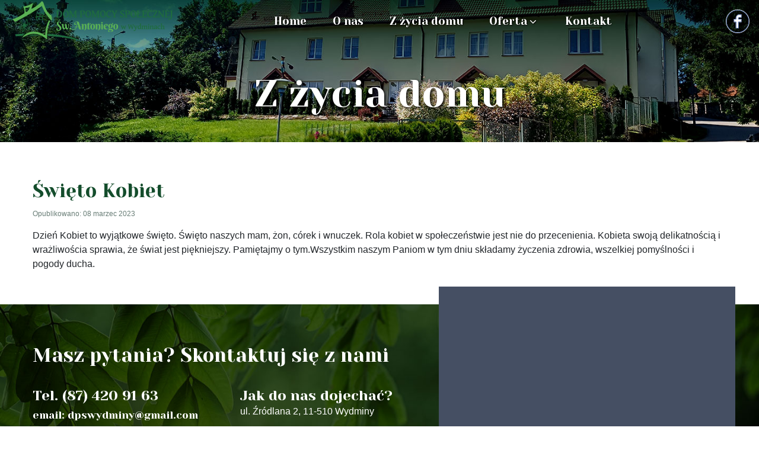

--- FILE ---
content_type: text/html; charset=utf-8
request_url: https://dpswydminy.pl/z-zycia-domu/27-walentynki-2024?340
body_size: 5941
content:




<!DOCTYPE html>
<html prefix="og: http://ogp.me/ns#"  lang="pl-pl">
<head>
	<meta charset="UTF-8">
	<meta name="viewport" content="width=device-width, initial-scale=1, shrink-to-fit=no">
    <base href="https://dpswydminy.pl/z-zycia-domu/27-walentynki-2024" />
	<meta http-equiv="content-type" content="text/html; charset=utf-8" />
	<meta property="og:title" content="DPS Wydminy - Święto Kobiet" />
	<meta property="og:type" content="article" />
	<meta property="og:image" content="https://dpswydminy.pl/images/ilustracje_wprowadzenia/333819366_588683126510736_7255647621601680889_n.jpg" />
	<meta property="og:url" content="https://dpswydminy.pl/z-zycia-domu/27-walentynki-2024?340" />
	<meta property="og:site_name" content="DPS Wydminy" />
	<meta name="author" content="Super User" />
	<meta property="og:image:width" content="828" />
	<meta property="og:image:height" content="622" />
	<meta property="og:image:url" content="https://dpswydminy.pl/images/bagallery/gallery-1/compression/333963576_111867591849225_2605280477496392554_n.jpg" />
	<title>DPS Wydminy - Święto Kobiet</title>
	<link href="/plugins/system/jce/css/content.css?badb4208be409b1335b815dde676300e" rel="stylesheet" type="text/css" />
	<link href="/templates/dps/css/bootstrap.min.css" rel="stylesheet" type="text/css" />
	<link href="/templates/dps/css/style.css" rel="stylesheet" type="text/css" />
	<link href="https://cdnjs.cloudflare.com/ajax/libs/animate.css/4.1.1/animate.compat.min.css" rel="stylesheet" type="text/css" />
	<link href="/modules/mod_djmegamenu/assets/css/offcanvas.min.css?4.3.6.free" rel="stylesheet" type="text/css" />
	<link href="/modules/mod_djmegamenu/mobilethemes/light/djmobilemenu.css?4.3.6.free" rel="stylesheet" type="text/css" />
	<link href="https://cdnjs.cloudflare.com/ajax/libs/font-awesome/4.7.0/css/font-awesome.min.css" rel="stylesheet" type="text/css" />
	<link href="/modules/mod_djmegamenu/assets/css/theme_override.min.css?4.3.6.free" rel="stylesheet" type="text/css" />
	<style type="text/css">
.dj-hideitem { display: none !important; }

		@media (min-width: 980px) { #dj-megamenu90mobile { display: none; } }
		@media (max-width: 979px) { #dj-megamenu90, #dj-megamenu90sticky, #dj-megamenu90placeholder { display: none !important; } }
	
	</style>
	<script src="/media/jui/js/jquery.min.js?fc78c8d034ad560a33acab1760ffe787" type="text/javascript"></script>
	<script src="/media/jui/js/jquery-noconflict.js?fc78c8d034ad560a33acab1760ffe787" type="text/javascript"></script>
	<script src="/media/jui/js/jquery-migrate.min.js?fc78c8d034ad560a33acab1760ffe787" type="text/javascript"></script>
	<script src="/media/system/js/caption.js?fc78c8d034ad560a33acab1760ffe787" type="text/javascript"></script>
	<script src="/modules/mod_djmegamenu/assets/js/jquery.djmegamenu.min.js?4.3.6.free" defer="defer" type="text/javascript"></script>
	<script src="/modules/mod_djmegamenu/assets/js/jquery.djmobilemenu.min.js?4.3.6.free" defer="defer" type="text/javascript"></script>
	<script type="text/javascript">
jQuery(window).on('load',  function() {
				new JCaption('img.caption');
			});
	</script>
	<link rel="stylesheet preload" href="https://cdnjs.cloudflare.com/ajax/libs/animate.css/4.1.1/animate.compat.min.css" as="style">
	<link rel="stylesheet preload" href="https://cdnjs.cloudflare.com/ajax/libs/font-awesome/4.7.0/css/font-awesome.min.css" as="style">

    <link rel="preconnect" href="https://fonts.googleapis.com">
<link rel="preconnect" href="https://fonts.gstatic.com" crossorigin>
<link href="https://fonts.googleapis.com/css2?family=Yeseva+One&display=swap" rel="stylesheet"> 
 <script src="https://dpswydminy.pl/templates/dps/js/classie.js"></script>
  <script>
    function init() {
        window.addEventListener('scroll', function(e){
            var distanceY = window.pageYOffset || document.documentElement.scrollTop,
                shrinkOn = 100,
                header = document.querySelector("#top");
            if (distanceY > shrinkOn) {
                classie.add(header,"smaller");
            } else {
                if (classie.has(header,"smaller")) {
                    classie.remove(header,"smaller");
                }
            }
        });
    }
    window.onload = init();
  </script> 
<script>var JUri = "https://dpswydminy.pl/", gallery_image_path="images"</script><script src="https://dpswydminy.pl/components/com_bagallery/libraries/modal/ba_modal.js?2.3.4"></script><link rel="stylesheet" href="https://dpswydminy.pl/components/com_bagallery/assets/css/ba-style.css?2.3.4"><link rel="stylesheet" href="https://dpswydminy.pl/components/com_bagallery/assets/css/ba-effects.css?2.3.4"><script src="https://dpswydminy.pl/components/com_bagallery/libraries/ba_isotope/ba_isotope.js?2.3.4"></script><script src="https://dpswydminy.pl/components/com_bagallery/libraries/lazyload/jquery.lazyload.min.js?2.3.4"></script><script src="https://dpswydminy.pl/components/com_bagallery/assets/js/ba-gallery.js?2.3.4"></script>
</head>


  <body>
<div id="top" class="py-0">
  

<div id="nawigacja" class="container-fluid">
 
  <div class="row align-items-center">
    <div class="logo col-9 col-sm-8 col-md-3"><a href="/">
<img class="" alt="" src="/images/logo.svg" width="auto" height="auto" />

    </a></div>
    <div class="col-3 col-sm-4 col-md-8">		<div class="box">
					<div class="dj-megamenu-wrapper" data-tmpl="dps">
		<ul id="dj-megamenu90" class="dj-megamenu dj-megamenu-override dj-megamenu-wcag horizontalMenu  dj-fa-1" data-options='{"wrap":null,"animIn":"fadeInUp","animOut":"zoomOut","animSpeed":"normal","openDelay":0,"closeDelay":"500","event":"mouseenter","eventClose":"mouseleave","parentOpen":0,"fixed":0,"offset":"0","theme":"override","direction":"ltr","wcag":"1","overlay":"0"}' data-trigger="979" role="menubar" aria-label="Nawigacja">
		<li class="dj-up itemid101 first" role="none"><a class="dj-up_a  " href="/"  role="menuitem"><span ><span class="title"><span class="name">Home</span></span></span></a></li><li class="dj-up itemid106" role="none"><a class="dj-up_a  " href="/o-nas"  role="menuitem"><span ><span class="title"><span class="name">O nas</span></span></span></a></li><li class="dj-up itemid107 current active" role="none"><a class="dj-up_a active " href="/z-zycia-domu"  role="menuitem"><span ><span class="title"><span class="name">Z życia domu</span></span></span></a></li><li class="dj-up itemid108 parent" role="none"><a class="dj-up_a  "  aria-haspopup="true" aria-expanded="false"   tabindex="0"  role="menuitem"><span class="dj-drop" ><span class="title"><span class="name">Oferta</span></span><span class="arrow" aria-hidden="true"></span></span></a><div class="dj-subwrap  single_column subcols1" style=""><div class="dj-subwrap-in" style="width:200px;"><div class="dj-subcol" style="width:200px"><ul class="dj-submenu" role="menu" aria-label="Oferta"><li class="itemid115 first" role="none"><a href="/oferta/opieka-i-pobyt"  role="menuitem"><span class="title"><span class="name">Opieka i pobyt</span></span></a></li><li class="itemid116" role="none"><a href="/oferta/cennik"  role="menuitem"><span class="title"><span class="name">Cennik</span></span></a></li><li class="itemid117" role="none"><a href="/oferta/pliki-do-pobrania"  role="menuitem"><span class="title"><span class="name">Pliki do pobrania</span></span></a></li></ul></div></div></div></li><li class="dj-up itemid111" role="none"><a class="dj-up_a  " href="/kontakt"  role="menuitem"><span ><span class="title"><span class="name">Kontakt</span></span></span></a></li></ul>
			<div id="dj-megamenu90mobile" class="dj-megamenu-offcanvas dj-megamenu-offcanvas-light ">
	<button class="dj-mobile-open-btn dj-fa-1" aria-label="Open mobile menu"><span class="dj-mobile-open-icon" aria-hidden="true"></span></button>	<aside id="dj-megamenu90offcanvas" class="dj-offcanvas dj-offcanvas-light dj-offcanvas-left dj-fa-1 " data-effect="1" aria-hidden="true" aria-label="Nawigacja">
		<div class="dj-offcanvas-top">
			<button class="dj-offcanvas-close-btn" aria-label="Close mobile menu"><span class="dj-offcanvas-close-icon" aria-hidden="true"></span></button>
		</div>
					<div class="dj-offcanvas-logo">
				<a href="https://dpswydminy.pl/">
					<img src="/images/logo.svg" alt="DPS Wydminy" />
				</a>
			</div>
						<div class="dj-offcanvas-content">
			<ul class="dj-mobile-nav dj-mobile-light " role="menubar">
<li class="dj-mobileitem itemid-101" role="none"><a class="dj-up_a  " href="/"  role="menuitem"><span class="title"><span class="name">Home</span></span></a></li><li class="dj-mobileitem itemid-106" role="none"><a class="dj-up_a  " href="/o-nas"  role="menuitem"><span class="title"><span class="name">O nas</span></span></a></li><li class="dj-mobileitem itemid-107 current active" role="none"><a class="dj-up_a  " href="/z-zycia-domu"  role="menuitem"><span class="title"><span class="name">Z życia domu</span></span></a></li><li class="dj-mobileitem itemid-108 deeper parent" role="none"><a class="dj-up_a  "  aria-haspopup="true" aria-expanded="false"   tabindex="0"  role="menuitem"><span class="title"><span class="name">Oferta</span></span></a><ul class="dj-mobile-nav-child"><li class="dj-mobileitem itemid-115" role="none"><a class="dj-up_a  " href="/oferta/opieka-i-pobyt"  role="menuitem"><span class="title"><span class="name">Opieka i pobyt</span></span></a></li><li class="dj-mobileitem itemid-116" role="none"><a class="dj-up_a  " href="/oferta/cennik"  role="menuitem"><span class="title"><span class="name">Cennik</span></span></a></li><li class="dj-mobileitem itemid-117" role="none"><a class="dj-up_a  " href="/oferta/pliki-do-pobrania"  role="menuitem"><span class="title"><span class="name">Pliki do pobrania</span></span></a></li></ul></li><li class="dj-mobileitem itemid-111" role="none"><a class="dj-up_a  " href="/kontakt"  role="menuitem"><span class="title"><span class="name">Kontakt</span></span></a></li></ul>
		</div>
			</aside>
</div>	</div>		</div>
	</div>
<div class="d-none d-md-block col-md-1"><a class="float-right" href="https://www.facebook.com/dpswydminy/" target="_blank"><img width="42px" src="/templates/dps/images/fb.svg" /></a></div>
</div>
            
</div>
</div>




<div id="header" class="container-fluid p-0 mb-5">
		<div class="box">
					

<div class="bgtop"style="background: url(/images/headers/top2.jpg)no-repeat; background-size:100%; background-attachment:fixed;">
<img style="width:100%; height:auto;" src="/templates/dps/images/empty.png" />	<h2>Z życia domu</h2></div>
		</div>
	
</div>

 

 

 


<div class="site">
<div id="main-content" class="container py-3">
<div id="system-message-container">
	</div>

 <div class="item-page" itemscope itemtype="https://schema.org/Article">
	<meta itemprop="inLanguage" content="pl-PL" />
	
		
			<div class="page-header">
		<h2 itemprop="headline">
			Święto Kobiet		</h2>
		<div class="headline"></div>
							</div>
					
		
						<dl class="article-info muted">

		
			<dt class="article-info-term">
							</dt>

			
			
			
			
										<dd class="published">
				<span class="icon-calendar" aria-hidden="true"></span>
				<time datetime="2023-03-08T07:50:33+00:00" itemprop="datePublished">
					Opublikowano: 08 marzec 2023				</time>
			</dd>			
		
					
			
						</dl>
	
	
		
									<div itemprop="articleBody">
		<p>Dzień Kobiet to wyjątkowe święto. Święto naszych mam, żon, córek i wnuczek. Rola kobiet w społeczeństwie jest nie do przecenienia. Kobieta swoją delikatnością i wrażliwościa sprawia, że świat jest piękniejszy. Pamiętajmy o tym.Wszystkim naszym Paniom w tym dniu składamy życzenia zdrowia, wszelkiej pomyślności i pogody ducha.</p>
 
<p><div class='ba-gallery ' data-gallery='1' data-category=".category-19" style="--modal-background-color:rgba(0, 0, 0, 0.9); --modal-title-color: #ffffff; --modal-icons-color: #ffffff;"><div class="modal-scrollable" style="display:none; --modal-background-color: rgba(0, 0, 0, 0.9);"><div class="ba-modal gallery-modal ba-gallery-fade-animation " style="display:none"><div class="ba-modal-header row-fluid"><div class="ba-modal-title"><h3 class="modal-title" style="color:#ffffff;"></h3></div><div class="ba-center-icons"></div><div class="ba-right-icons"><div class="header-icons"><i class="ba-icon-close zmdi zmdi-close" style="color:#ffffff"></i></div></div></div><div class="ba-modal-body active" style="--modal-body-color: #ffffff"><div class="modal-image"></div><div class="description-wrapper"><div class="modal-description"></div></div></div></div><input type='hidden' class='lightbox-options' value='{"lightbox_border":"#ffffff","lightbox_bg":"#000000","lightbox_bg_transparency":"0.9","display_likes":"0","display_header":"1","display_zoom":"0","lightbox_display_title":"1","lightbox_width":"45","auto_resize":"1","disable_lightbox":"0","twitter_share":"0","odnoklassniki_share":"0","description_position":"below","facebook_share":"0","pinterest_share":"0","slide_amimation":"ba-gallery-fade-animation","linkedin_share":"0","vkontakte_share":"0","display_download":"0","enable_alias":"1","display_fullscreen":"0","header_icons_color":"#ffffff"}'><div class="modal-nav" style="display:none"><i class="ba-left-action zmdi zmdi-chevron-left" style="color:#ffffff; background-color:rgba(0,0,0,0)"></i><i class="ba-right-action zmdi zmdi-chevron-right" style="color:#ffffff; background-color:rgba(0,0,0,0)"></i></div></div><div class="ba-gallery-row-wrapper"><div class='row-fluid'><div class='categories-description'></div></div><div class='ba-gallery-content-wrapper'><div class='ba-gallery-content'><div class='row-fluid'><div class='span12 ba-gallery-grid css-style-1' style='--background-color: rgba(0, 0, 0, 0.75); --title-color: #ffffff; --description-color: #ffffff; --category-color: #ffffff; --title-size: 18px; --title-weight: bold; --title-text-align: left; --description-size: 12px; --description-weight: normal; --description-text-align: left; --category-size: 14px; --category-weight: normal; --category-text-align: left;'><div class='ba-gallery-items category-0 category-19' style='display: none;'><span data-href='https://dpswydminy.pl/z-zycia-domu/27-walentynki-2024?340' class='ba-gallery-image-link'></span><div class='ba-image'><img src='https://dpswydminy.pl/images/bagallery/gallery-1/thumbnail/category-19/333963576_111867591849225_2605280477496392554_n.jpg?1755511270' data-width="799" data-height="600" alt=''><div class='ba-caption'><div class='ba-caption-content'></div></div><input type='hidden' class='image-id' data-id='ba-image-340' value='{"id":"340","form_id":"1","category":"category-19","name":"333963576_111867591849225_2605280477496392554_n.jpg","path":"images\/bagallery\/original\/333963576_111867591849225_2605280477496392554_n.jpg","url":"https:\/\/dpswydminy.pl\/images\/bagallery\/gallery-1\/compression\/333963576_111867591849225_2605280477496392554_n.jpg","thumbnail_url":"\/images\/bagallery\/gallery-1\/thumbnail\/category-19\/333963576_111867591849225_2605280477496392554_n.jpg","title":"","short":"","alt":"","description":"","link":"","video":"","settings":null,"likes":"0","imageId":"324","target":"blank","lightboxUrl":"","watermark_name":"333963576_111867591849225_2605280477496392554_n.jpg","hideInAll":"0","suffix":""}'></div></div><div class='ba-gallery-items category-0 category-19' style='display: none;'><span data-href='https://dpswydminy.pl/z-zycia-domu/27-walentynki-2024?341' class='ba-gallery-image-link'></span><div class='ba-image'><img src='https://dpswydminy.pl/images/bagallery/gallery-1/thumbnail/category-19/333872097_228850109514552_6101248060215876594_n.jpg?1755511270' data-width="450" data-height="600" alt=''><div class='ba-caption'><div class='ba-caption-content'></div></div><input type='hidden' class='image-id' data-id='ba-image-341' value='{"id":"341","form_id":"1","category":"category-19","name":"333872097_228850109514552_6101248060215876594_n.jpg","path":"images\/bagallery\/original\/333872097_228850109514552_6101248060215876594_n.jpg","url":"https:\/\/dpswydminy.pl\/images\/bagallery\/gallery-1\/compression\/333872097_228850109514552_6101248060215876594_n.jpg","thumbnail_url":"\/images\/bagallery\/gallery-1\/thumbnail\/category-19\/333872097_228850109514552_6101248060215876594_n.jpg","title":"","short":"","alt":"","description":"","link":"","video":"","settings":null,"likes":"0","imageId":"325","target":"blank","lightboxUrl":"","watermark_name":"333872097_228850109514552_6101248060215876594_n.jpg","hideInAll":"0","suffix":""}'></div></div><div class='ba-gallery-items category-0 category-19' style='display: none;'><span data-href='https://dpswydminy.pl/z-zycia-domu/27-walentynki-2024?342' class='ba-gallery-image-link'></span><div class='ba-image'><img src='https://dpswydminy.pl/images/bagallery/gallery-1/thumbnail/category-19/333819366_588683126510736_7255647621601680889_n.jpg?1755511270' data-width="799" data-height="600" alt=''><div class='ba-caption'><div class='ba-caption-content'></div></div><input type='hidden' class='image-id' data-id='ba-image-342' value='{"id":"342","form_id":"1","category":"category-19","name":"333819366_588683126510736_7255647621601680889_n.jpg","path":"images\/bagallery\/original\/333819366_588683126510736_7255647621601680889_n.jpg","url":"https:\/\/dpswydminy.pl\/images\/bagallery\/gallery-1\/compression\/333819366_588683126510736_7255647621601680889_n.jpg","thumbnail_url":"\/images\/bagallery\/gallery-1\/thumbnail\/category-19\/333819366_588683126510736_7255647621601680889_n.jpg","title":"","short":"","alt":"","description":"","link":"","video":"","settings":null,"likes":"0","imageId":"326","target":"blank","lightboxUrl":"","watermark_name":"333819366_588683126510736_7255647621601680889_n.jpg","hideInAll":"0","suffix":""}'></div></div><div class='ba-gallery-items category-0 category-19' style='display: none;'><span data-href='https://dpswydminy.pl/z-zycia-domu/27-walentynki-2024?343' class='ba-gallery-image-link'></span><div class='ba-image'><img src='https://dpswydminy.pl/images/bagallery/gallery-1/thumbnail/category-19/333685990_790640309116709_194134242287141420_n.jpg?1755511270' data-width="799" data-height="600" alt=''><div class='ba-caption'><div class='ba-caption-content'></div></div><input type='hidden' class='image-id' data-id='ba-image-343' value='{"id":"343","form_id":"1","category":"category-19","name":"333685990_790640309116709_194134242287141420_n.jpg","path":"images\/bagallery\/original\/333685990_790640309116709_194134242287141420_n.jpg","url":"https:\/\/dpswydminy.pl\/images\/bagallery\/gallery-1\/compression\/333685990_790640309116709_194134242287141420_n.jpg","thumbnail_url":"\/images\/bagallery\/gallery-1\/thumbnail\/category-19\/333685990_790640309116709_194134242287141420_n.jpg","title":"","short":"","alt":"","description":"","link":"","video":"","settings":null,"likes":"0","imageId":"327","target":"blank","lightboxUrl":"","watermark_name":"333685990_790640309116709_194134242287141420_n.jpg","hideInAll":"0","suffix":""}'></div></div><div class='ba-gallery-items category-0 category-19' style='display: none;'><span data-href='https://dpswydminy.pl/z-zycia-domu/27-walentynki-2024?344' class='ba-gallery-image-link'></span><div class='ba-image'><img src='https://dpswydminy.pl/images/bagallery/gallery-1/thumbnail/category-19/333399499_886888245764455_320106000874437994_n.jpg?1755511270' data-width="800" data-height="600" alt=''><div class='ba-caption'><div class='ba-caption-content'></div></div><input type='hidden' class='image-id' data-id='ba-image-344' value='{"id":"344","form_id":"1","category":"category-19","name":"333399499_886888245764455_320106000874437994_n.jpg","path":"images\/bagallery\/original\/333399499_886888245764455_320106000874437994_n.jpg","url":"https:\/\/dpswydminy.pl\/images\/bagallery\/gallery-1\/compression\/333399499_886888245764455_320106000874437994_n.jpg","thumbnail_url":"\/images\/bagallery\/gallery-1\/thumbnail\/category-19\/333399499_886888245764455_320106000874437994_n.jpg","title":"","short":"","alt":"","description":"","link":"","video":"","settings":null,"likes":"0","imageId":"328","target":"blank","lightboxUrl":"","watermark_name":"333399499_886888245764455_320106000874437994_n.jpg","hideInAll":"0","suffix":""}'></div></div><div class='ba-gallery-items category-0 category-19' style='display: none;'><span data-href='https://dpswydminy.pl/z-zycia-domu/27-walentynki-2024?345' class='ba-gallery-image-link'></span><div class='ba-image'><img src='https://dpswydminy.pl/images/bagallery/gallery-1/thumbnail/category-19/333114363_675957660883208_930443481306655769_n.jpg?1755511270' data-width="450" data-height="600" alt=''><div class='ba-caption'><div class='ba-caption-content'></div></div><input type='hidden' class='image-id' data-id='ba-image-345' value='{"id":"345","form_id":"1","category":"category-19","name":"333114363_675957660883208_930443481306655769_n.jpg","path":"images\/bagallery\/original\/333114363_675957660883208_930443481306655769_n.jpg","url":"https:\/\/dpswydminy.pl\/images\/bagallery\/gallery-1\/compression\/333114363_675957660883208_930443481306655769_n.jpg","thumbnail_url":"\/images\/bagallery\/gallery-1\/thumbnail\/category-19\/333114363_675957660883208_930443481306655769_n.jpg","title":"","short":"","alt":"","description":"","link":"","video":"","settings":null,"likes":"0","imageId":"329","target":"blank","lightboxUrl":"","watermark_name":"333114363_675957660883208_930443481306655769_n.jpg","hideInAll":"0","suffix":""}'></div></div><div class='ba-gallery-items category-0 category-19' style='display: none;'><span data-href='https://dpswydminy.pl/z-zycia-domu/27-walentynki-2024?346' class='ba-gallery-image-link'></span><div class='ba-image'><img src='https://dpswydminy.pl/images/bagallery/gallery-1/thumbnail/category-19/333098464_188284733692818_2520923324222404329_n.jpg?1755511270' data-width="450" data-height="600" alt=''><div class='ba-caption'><div class='ba-caption-content'></div></div><input type='hidden' class='image-id' data-id='ba-image-346' value='{"id":"346","form_id":"1","category":"category-19","name":"333098464_188284733692818_2520923324222404329_n.jpg","path":"images\/bagallery\/original\/333098464_188284733692818_2520923324222404329_n.jpg","url":"https:\/\/dpswydminy.pl\/images\/bagallery\/gallery-1\/compression\/333098464_188284733692818_2520923324222404329_n.jpg","thumbnail_url":"\/images\/bagallery\/gallery-1\/thumbnail\/category-19\/333098464_188284733692818_2520923324222404329_n.jpg","title":"","short":"","alt":"","description":"","link":"","video":"","settings":null,"likes":"0","imageId":"330","target":"blank","lightboxUrl":"","watermark_name":"333098464_188284733692818_2520923324222404329_n.jpg","hideInAll":"0","suffix":""}'></div></div><div class='ba-gallery-items category-0 category-19' style='display: none;'><span data-href='https://dpswydminy.pl/z-zycia-domu/27-walentynki-2024?347' class='ba-gallery-image-link'></span><div class='ba-image'><img src='https://dpswydminy.pl/images/bagallery/gallery-1/thumbnail/category-19/333036286_3498564733797097_2586114881604926058_n.jpg?1755511270' data-width="450" data-height="600" alt=''><div class='ba-caption'><div class='ba-caption-content'></div></div><input type='hidden' class='image-id' data-id='ba-image-347' value='{"id":"347","form_id":"1","category":"category-19","name":"333036286_3498564733797097_2586114881604926058_n.jpg","path":"images\/bagallery\/original\/333036286_3498564733797097_2586114881604926058_n.jpg","url":"https:\/\/dpswydminy.pl\/images\/bagallery\/gallery-1\/compression\/333036286_3498564733797097_2586114881604926058_n.jpg","thumbnail_url":"\/images\/bagallery\/gallery-1\/thumbnail\/category-19\/333036286_3498564733797097_2586114881604926058_n.jpg","title":"","short":"","alt":"","description":"","link":"","video":"","settings":null,"likes":"0","imageId":"331","target":"blank","lightboxUrl":"","watermark_name":"333036286_3498564733797097_2586114881604926058_n.jpg","hideInAll":"0","suffix":""}'></div></div><div class='ba-gallery-items category-0 category-19' style='display: none;'><span data-href='https://dpswydminy.pl/z-zycia-domu/27-walentynki-2024?348' class='ba-gallery-image-link'></span><div class='ba-image'><img src='https://dpswydminy.pl/images/bagallery/gallery-1/thumbnail/category-19/332947649_159920673538113_751299307028359080_n.jpg?1755511270' data-width="450" data-height="600" alt=''><div class='ba-caption'><div class='ba-caption-content'></div></div><input type='hidden' class='image-id' data-id='ba-image-348' value='{"id":"348","form_id":"1","category":"category-19","name":"332947649_159920673538113_751299307028359080_n.jpg","path":"images\/bagallery\/original\/332947649_159920673538113_751299307028359080_n.jpg","url":"https:\/\/dpswydminy.pl\/images\/bagallery\/gallery-1\/compression\/332947649_159920673538113_751299307028359080_n.jpg","thumbnail_url":"\/images\/bagallery\/gallery-1\/thumbnail\/category-19\/332947649_159920673538113_751299307028359080_n.jpg","title":"","short":"","alt":"","description":"","link":"","video":"","settings":null,"likes":"0","imageId":"332","target":"blank","lightboxUrl":"","watermark_name":"332947649_159920673538113_751299307028359080_n.jpg","hideInAll":"0","suffix":""}'></div></div><div class='ba-gallery-items category-0 category-19' style='display: none;'><span data-href='https://dpswydminy.pl/z-zycia-domu/27-walentynki-2024?349' class='ba-gallery-image-link'></span><div class='ba-image'><img src='https://dpswydminy.pl/images/bagallery/gallery-1/thumbnail/category-19/332790442_732017041900104_9038921861130640973_n.jpg?1755511270' data-width="450" data-height="600" alt=''><div class='ba-caption'><div class='ba-caption-content'></div></div><input type='hidden' class='image-id' data-id='ba-image-349' value='{"id":"349","form_id":"1","category":"category-19","name":"332790442_732017041900104_9038921861130640973_n.jpg","path":"images\/bagallery\/original\/332790442_732017041900104_9038921861130640973_n.jpg","url":"https:\/\/dpswydminy.pl\/images\/bagallery\/gallery-1\/compression\/332790442_732017041900104_9038921861130640973_n.jpg","thumbnail_url":"\/images\/bagallery\/gallery-1\/thumbnail\/category-19\/332790442_732017041900104_9038921861130640973_n.jpg","title":"","short":"","alt":"","description":"","link":"","video":"","settings":null,"likes":"0","imageId":"333","target":"blank","lightboxUrl":"","watermark_name":"332790442_732017041900104_9038921861130640973_n.jpg","hideInAll":"0","suffix":""}'></div></div><div class='ba-gallery-items category-0 category-19' style='display: none;'><span data-href='https://dpswydminy.pl/z-zycia-domu/27-walentynki-2024?350' class='ba-gallery-image-link'></span><div class='ba-image'><img src='https://dpswydminy.pl/images/bagallery/gallery-1/thumbnail/category-19/332659854_5588197284620148_7165635627338222073_n.jpg?1755511270' data-width="450" data-height="600" alt=''><div class='ba-caption'><div class='ba-caption-content'></div></div><input type='hidden' class='image-id' data-id='ba-image-350' value='{"id":"350","form_id":"1","category":"category-19","name":"332659854_5588197284620148_7165635627338222073_n.jpg","path":"images\/bagallery\/original\/332659854_5588197284620148_7165635627338222073_n.jpg","url":"https:\/\/dpswydminy.pl\/images\/bagallery\/gallery-1\/compression\/332659854_5588197284620148_7165635627338222073_n.jpg","thumbnail_url":"\/images\/bagallery\/gallery-1\/thumbnail\/category-19\/332659854_5588197284620148_7165635627338222073_n.jpg","title":"","short":"","alt":"","description":"","link":"","video":"","settings":null,"likes":"0","imageId":"334","target":"blank","lightboxUrl":"","watermark_name":"332659854_5588197284620148_7165635627338222073_n.jpg","hideInAll":"0","suffix":""}'></div></div><div class='ba-gallery-items category-0 category-19' style='display: none;'><span data-href='https://dpswydminy.pl/z-zycia-domu/27-walentynki-2024?351' class='ba-gallery-image-link'></span><div class='ba-image'><img src='https://dpswydminy.pl/images/bagallery/gallery-1/thumbnail/category-19/332632377_4112701172288280_7220170254531927582_n.jpg?1755511270' data-width="450" data-height="600" alt=''><div class='ba-caption'><div class='ba-caption-content'></div></div><input type='hidden' class='image-id' data-id='ba-image-351' value='{"id":"351","form_id":"1","category":"category-19","name":"332632377_4112701172288280_7220170254531927582_n.jpg","path":"images\/bagallery\/original\/332632377_4112701172288280_7220170254531927582_n.jpg","url":"https:\/\/dpswydminy.pl\/images\/bagallery\/gallery-1\/compression\/332632377_4112701172288280_7220170254531927582_n.jpg","thumbnail_url":"\/images\/bagallery\/gallery-1\/thumbnail\/category-19\/332632377_4112701172288280_7220170254531927582_n.jpg","title":"","short":"","alt":"","description":"","link":"","video":"","settings":null,"likes":"0","imageId":"335","target":"blank","lightboxUrl":"","watermark_name":"332632377_4112701172288280_7220170254531927582_n.jpg","hideInAll":"0","suffix":""}'></div></div><div class='ba-gallery-items category-0 category-19' style='display: none;'><span data-href='https://dpswydminy.pl/z-zycia-domu/27-walentynki-2024?352' class='ba-gallery-image-link'></span><div class='ba-image'><img src='https://dpswydminy.pl/images/bagallery/gallery-1/thumbnail/category-19/332276035_1377233593095145_8222239520431599372_n.jpg?1755511270' data-width="450" data-height="600" alt=''><div class='ba-caption'><div class='ba-caption-content'></div></div><input type='hidden' class='image-id' data-id='ba-image-352' value='{"id":"352","form_id":"1","category":"category-19","name":"332276035_1377233593095145_8222239520431599372_n.jpg","path":"images\/bagallery\/original\/332276035_1377233593095145_8222239520431599372_n.jpg","url":"https:\/\/dpswydminy.pl\/images\/bagallery\/gallery-1\/compression\/332276035_1377233593095145_8222239520431599372_n.jpg","thumbnail_url":"\/images\/bagallery\/gallery-1\/thumbnail\/category-19\/332276035_1377233593095145_8222239520431599372_n.jpg","title":"","short":"","alt":"","description":"","link":"","video":"","settings":null,"likes":"0","imageId":"336","target":"blank","lightboxUrl":"","watermark_name":"332276035_1377233593095145_8222239520431599372_n.jpg","hideInAll":"0","suffix":""}'></div></div><div class='ba-gallery-items category-0 category-19' style='display: none;'><span data-href='https://dpswydminy.pl/z-zycia-domu/27-walentynki-2024?353' class='ba-gallery-image-link'></span><div class='ba-image'><img src='https://dpswydminy.pl/images/bagallery/gallery-1/thumbnail/category-19/332200341_2229054680614510_2199258012990904701_n.jpg?1755511270' data-width="450" data-height="600" alt=''><div class='ba-caption'><div class='ba-caption-content'></div></div><input type='hidden' class='image-id' data-id='ba-image-353' value='{"id":"353","form_id":"1","category":"category-19","name":"332200341_2229054680614510_2199258012990904701_n.jpg","path":"images\/bagallery\/original\/332200341_2229054680614510_2199258012990904701_n.jpg","url":"https:\/\/dpswydminy.pl\/images\/bagallery\/gallery-1\/compression\/332200341_2229054680614510_2199258012990904701_n.jpg","thumbnail_url":"\/images\/bagallery\/gallery-1\/thumbnail\/category-19\/332200341_2229054680614510_2199258012990904701_n.jpg","title":"","short":"","alt":"","description":"","link":"","video":"","settings":null,"likes":"0","imageId":"337","target":"blank","lightboxUrl":"","watermark_name":"332200341_2229054680614510_2199258012990904701_n.jpg","hideInAll":"0","suffix":""}'></div></div><div class='ba-gallery-items category-0 category-19' style='display: none;'><span data-href='https://dpswydminy.pl/z-zycia-domu/27-walentynki-2024?354' class='ba-gallery-image-link'></span><div class='ba-image'><img src='https://dpswydminy.pl/images/bagallery/gallery-1/thumbnail/category-19/331533006_1791593017901085_4647339953428355227_n.jpg?1755511270' data-width="800" data-height="600" alt=''><div class='ba-caption'><div class='ba-caption-content'></div></div><input type='hidden' class='image-id' data-id='ba-image-354' value='{"id":"354","form_id":"1","category":"category-19","name":"331533006_1791593017901085_4647339953428355227_n.jpg","path":"images\/bagallery\/original\/331533006_1791593017901085_4647339953428355227_n.jpg","url":"https:\/\/dpswydminy.pl\/images\/bagallery\/gallery-1\/compression\/331533006_1791593017901085_4647339953428355227_n.jpg","thumbnail_url":"\/images\/bagallery\/gallery-1\/thumbnail\/category-19\/331533006_1791593017901085_4647339953428355227_n.jpg","title":"","short":"","alt":"","description":"","link":"","video":"","settings":null,"likes":"0","imageId":"338","target":"blank","lightboxUrl":"","watermark_name":"331533006_1791593017901085_4647339953428355227_n.jpg","hideInAll":"0","suffix":""}'></div></div><div class='ba-gallery-items category-0 category-19' style='display: none;'><span data-href='https://dpswydminy.pl/z-zycia-domu/27-walentynki-2024?355' class='ba-gallery-image-link'></span><div class='ba-image'><img src='https://dpswydminy.pl/images/bagallery/gallery-1/thumbnail/category-19/331220033_579364797549464_4291872433492395008_n.jpg?1755511270' data-width="799" data-height="600" alt=''><div class='ba-caption'><div class='ba-caption-content'></div></div><input type='hidden' class='image-id' data-id='ba-image-355' value='{"id":"355","form_id":"1","category":"category-19","name":"331220033_579364797549464_4291872433492395008_n.jpg","path":"images\/bagallery\/original\/331220033_579364797549464_4291872433492395008_n.jpg","url":"https:\/\/dpswydminy.pl\/images\/bagallery\/gallery-1\/compression\/331220033_579364797549464_4291872433492395008_n.jpg","thumbnail_url":"\/images\/bagallery\/gallery-1\/thumbnail\/category-19\/331220033_579364797549464_4291872433492395008_n.jpg","title":"","short":"","alt":"","description":"","link":"","video":"","settings":null,"likes":"0","imageId":"339","target":"blank","lightboxUrl":"","watermark_name":"331220033_579364797549464_4291872433492395008_n.jpg","hideInAll":"0","suffix":""}'></div></div><div class='ba-gallery-items category-0 category-19' style='display: none;'><span data-href='https://dpswydminy.pl/z-zycia-domu/27-walentynki-2024?356' class='ba-gallery-image-link'></span><div class='ba-image'><img src='https://dpswydminy.pl/images/bagallery/gallery-1/thumbnail/category-19/331043679_602779578386819_7622945858618027753_n.jpg?1755511270' data-width="450" data-height="600" alt=''><div class='ba-caption'><div class='ba-caption-content'></div></div><input type='hidden' class='image-id' data-id='ba-image-356' value='{"id":"356","form_id":"1","category":"category-19","name":"331043679_602779578386819_7622945858618027753_n.jpg","path":"images\/bagallery\/original\/331043679_602779578386819_7622945858618027753_n.jpg","url":"https:\/\/dpswydminy.pl\/images\/bagallery\/gallery-1\/compression\/331043679_602779578386819_7622945858618027753_n.jpg","thumbnail_url":"\/images\/bagallery\/gallery-1\/thumbnail\/category-19\/331043679_602779578386819_7622945858618027753_n.jpg","title":"","short":"","alt":"","description":"","link":"","video":"","settings":null,"likes":"0","imageId":"340","target":"blank","lightboxUrl":"","watermark_name":"331043679_602779578386819_7622945858618027753_n.jpg","hideInAll":"0","suffix":""}'></div></div></div></div><input type='hidden' class='gallery-options' value='{"thumbnail_layout":"1","column_number":"4","image_spacing":"10","caption_bg":"#000000","title_color":"#ffffff","title_weight":"bold","title_size":"18","title_alignment":"left","tags_method":"","colors_method":"","category_color":"#ffffff","category_weight":"normal","category_size":"14","category_alignment":"left","description_color":"#ffffff","description_weight":"normal","description_size":"12","id":"1","pagination_type":"default","description_alignment":"left","caption_opacity":"0.75","sorting_mode":"","random_sorting":"0","tablet_numb":"3","phone_land_numb":"2","phone_port_numb":"2","disable_auto_scroll":"1"}'><input type="hidden" class="current-root" value="https://dpswydminy.pl/z-zycia-domu/27-walentynki-2024"><input type='hidden' value='justified' class='gallery-layout'><input type='hidden' value='0' class='page-refresh'><input type='hidden' value='Gallery creates thumbnails. Please wait...' class='creating-thumbnails'><input type='hidden' value='{"disable_right_clk":"0","disable_shortcuts":"0","disable_dev_console":"0"}' class='copyright-options'><input type="hidden" class="active-category-image" value="https://dpswydminy.pl/z-zycia-domu/27-walentynki-2024"></div></div></div></div><div class='ba-gallery-substrate' style='height: 0;'></div></p>	</div>

	
							</div>
  
</div>  
</div>
 
  
  

 
 

<div id="bottom-offset"></div>
<div id="footer" class="pt-3 mt-3">
  
<div class="container py-1">
  


<div class="row intro-right">
	<div class="opis col-12 col-md-7  py-5">
<h3 class="headtitle">Masz pytania? Skontaktuj się z nami</h3>
	<div class="headline"></div>
	<div class="row">
<div class="col-12 col-md-6">
<h4>Tel. (87) 420 91 63</h4>
<h5 class="mt-2">email: dpswydminy@gmail.com</h5>
</div>
<div class="col-12 col-md-6">
<h4>Jak do nas dojechać?</h4>
<p>ul. Źródlana 2, 11-510 Wydminy</p>
<p><a href="https://www.google.com/maps?ll=53.982616,22.032849&amp;z=14&amp;t=m&amp;hl=pl&amp;gl=PL&amp;mapclient=embed&amp;cid=3599806857777406804" target="_blank" rel="noopener noreferrer">Zobacz większą mapę</a></p>
</div>
</div>
	<div class="row pt-5">
<div class="col-12">
<h3>Znajdź nas na: <a href="https://pl-pl.facebook.com/dpswydminy/"><img width="48px" src="/templates/dps/images/fb2.svg" /></a> </h3>
</div>
</div>
</div>
<div class="map col-12 col-md-5 px-0">
<iframe src="https://www.google.com/maps/embed?pb=!1m14!1m8!1m3!1d9384.542394463891!2d22.0328486!3d53.9826162!3m2!1i1024!2i768!4f13.1!3m3!1m2!1s0x0%3A0x31f51543b9d66354!2sDom%20Pomocy%20Spo%C5%82ecznej!5e0!3m2!1spl!2spl!4v1655889823473!5m2!1spl!2spl" width="100%" height="450" style="border:0;" allowfullscreen="" loading="lazy" referrerpolicy="no-referrer-when-downgrade"></iframe>
</div>	

</div>



  

  <div class="row pt-4 copy justify-content-center">Projekt:&nbsp;<a href="http://engravi.pl">ENGRAVI</a></div>
</div>
</div> 

<script src="//maxcdn.bootstrapcdn.com/bootstrap/4.1.1/js/bootstrap.min.js"></script>
<script src="//cdnjs.cloudflare.com/ajax/libs/jquery/3.2.1/jquery.min.js"></script>
  </body>
</html>

--- FILE ---
content_type: text/css
request_url: https://dpswydminy.pl/templates/dps/css/style.css
body_size: 3011
content:
@charset "utf-8";
/* CSS Document */

a, img {text-decoration: none; color:#124166;
-webkit-transition: all 0.2s ease-out;
  transition: all 0.2s ease-out;}
img {max-width:100%;}
a:hover {text-decoration:none;}
a:hover img {opacity:0.7;}
body{  }
p{margin-bottom:24px;}
.item-page ul{margin-bottom: 3.5rem;}

.display-4 {font-size:3.0rem;}


.important {
  padding: 36px;
  text-align: center;
  font-size: 2rem;
  color:#25467b;
}

:focus {outline:none!important}

/* kolory w menu, odstepy po tytule w related */

#top {
  -webkit-transition: all 0.2s ease-out;
    transition: all 0.2s ease-out;

  position: absolute;
  width: 100%;
  left: 0;
  right: 0;
  z-index: 10;
}

.logo svg {
  filter: drop-shadow(3px 5px 2px rgb(255 255 255 / 0.8));
}

#top.smaller {position:fixed; background:#fff; left:0; top:0; right:0;}
#top.smaller .logo img{ height:60px; }



.bgtop {position:relative;}
.bgtop h2 {position:absolute; top:50%; text-align:center; width:100%; display:block; font-size:4rem; color:#fff;
text-shadow: 2px 2px 5px #000;}



#header .slide-desc-bg { background:none!important;}
#header  .slide-title {font-family: 'Yeseva One', cursive; text-align:center; text-shadow: 2px 2px 5px #000;font-size:3rem;}


h1, h2, h3,h4, h5 { font-family: 'Yeseva One', cursive; color:#144d2c; }
h5 {font-size:1.10rem;}
#header .readmore {float:none;  color: #25467b;

  background-color: transparent;
  background-image: none;
  border:1px solid #25467b;
  border-radius: 24px;
  padding: .375rem .75rem;
font-size: 1rem;
line-height: 1.5;
}


/*nagłówki*/
 h4 {padding-bottom:16px;}


#content-middle h3 {text-align:center;}

.logo img {max-width:;}
strong {
  font-weight: 600;
}
.btn-outline-primary {
  color: #4a515e;
  background-color: transparent;
  background-image: none;
  border-color: #4a515e;
  border-radius:24px;
}
.btn-outline-primary:hover {
  color: #fff;
  background-color: #4a515e;
  border-color: ##4a515e;
}


.published {font-size:0.75rem; color: #687d76;}


#content-middle {}
.h3, h3, .blog h2 {
  font-size: 2rem;
}
.blog h2 a {color:inherit;}
.offer{box-shadow: 0px 0px 20px 2px #eee; height:100%;}
.headline{width:35px; height:2px;}
.readmore {text-align:center;}

#bottom h3 {}

#bottom img {border-radius:6px;overflow:hidden;}

.map {margin-top:-50px;border:6px solid #454f63; background:#454f63;}
.map iframe {margin-bottom:-5px;}


/*opinie*/
#opinie h3 {text-align:center;}
#opinie .slide-text {color:#124166; font-style: italic; text-align:center;}


#opinie .slide-desc {
    padding-left: 64px;
    padding-top:16px;

    background: url(../images/quote-left.png)no-repeat;
}
#opinie .slide-text {
    padding-right: 64px;
    padding-bottom:16px;
background: url(../images/quote-right.png)no-repeat;
  background-position: 100% 100%;
}

.jmm-testimonials.default .jmm-author {
    color: #5b7900;
    font-weight: bold;
}
/

/*forms*/
#main-content .kontakt .bfLabelLeft label {width:35%;}
#main-content .bfQuickMode section input[type="text"], #main-content .bfQuickMode section textarea, #main-content .bfQuickMode section select {
  width: 50%;
}
#main-content #bfSubmitButton {
  
  border-radius:24px;
    color: #fff;
  background-color: #25467b;
  border-color: #25467b;
  padding: 3px 16px; float:none;
}

#main-content #bfSubmitButton:hover {cursor: pointer}


#zgoda label {
  float:right;
width:95%;
  font-size: 10px;
}

#footer {background:  url(../images/footbg.jpg) no-repeat; background-size: cover; width:100%;}

#footer, #footer p, #footer a, #footer h3, #footer h4, #footer h5 {color:#fff}

#footer .headline {margin-bottom:24px;}


#footer ul.menu li {list-style:square; color:#0c70a4;}
#footer ul.menu li a {font-size:12px; color: #e5e5e5}
#footer ul.menu li a:hover {}
#footer h4 {display:inline}
.social, .contact {text-align:center;}

.icons {display:none;}





#footer .copy, #footer .copy a {color:#6E6F6E;font-size:12px;}

@media (max-width: 768px) { 
.dj-offcanvas-pusher-in {padding-bottom:0px;}
#footer {position: static;}
.bgtop {
  min-height: 350px;
  background-size: auto 350px !important;
  background-position: 50% 0 !important;
}
#header  .slide-title {font-size:1.75rem;}

}


@media (min-width:1200px) {
 .container {
  max-width:100%;
  width:1200px;
 }
}

/* DJ-MegaMenu general styles */

.dj-megamenu-override {
    padding: 0 !important;
    margin: 0 auto !important;
    list-style: none;
    height: auto;
    display:table;
    position: relative;
    z-index: 500;
    width: auto;
}
.dj-megamenu-override:after {
    content: "";
    clear: both;
    display: table;
}
.dj-megamenu-override li.dj-up {
  position: relative;
    display: block;
    float: left;
    padding: 0 !important;
    margin: 0 10px !important;
}
#top.smaller .dj-megamenu-override li a.dj-up_a {
    color: #144d2c;
    text-shadow: none}
.dj-megamenu-override li a.dj-up_a {
    display: block;
    float: left;
    height: 50px;
    color: #fff;
    text-shadow: 1px 1px 2px #000;
    text-decoration: none;
    padding: 0 12px;
    cursor: pointer;
    background: transparent;
    text-align:left;
     font-family: 'Yeseva One', cursive;
   font-size: 1.15rem;

    -webkit-transition: all 0.2s ease-out;
  transition: all 0.2s ease-out;
}
.dj-megamenu-override li.first a.dj-up_a {
  border-left: 0;
}
.dj-megamenu-override li:last-child a.dj-up_a {
  border-right: 0;
}
.dj-megamenu-override li a.dj-up_a span {
    display: block;
    padding: 0 0 0 !important;
    height: 50px;
    line-height: 50px;
    background: transparent;
}
.dj-megamenu-override li a.dj-up_a.withsubtitle span {
  line-height: 48px;
}
.dj-megamenu-override li a.dj-up_a span.dj-drop {
    padding: 0 20px 0 0 !important;
}
.dj-megamenu-override li a.dj-up_a .arrow {
  display: inline-block;
    font-family: FontAwesome;
  position: absolute;
  right: 16px;
  top: calc(50% - 8px);
  font-size: 1em;
  line-height: 1;
  font-style: normal;
  font-weight: normal;
  
}
.dj-megamenu-override li a.dj-up_a .arrow:before {
  content: "\f107";
}
.dj-megamenu-override li:hover a.dj-up_a .arrow,
.dj-megamenu-override li.hover a.dj-up_a .arrow,
.dj-megamenu-override li.active a.dj-up_a .arrow {
  top: calc(50% - 8px);
}
.dj-megamenu-override li a.dj-up_a small.subtitle {
  display: block;
    font-size: 14px;
    font-weight: normal; 
    line-height: 1;
    text-transform: none;
    color: #2c7bb2;
    margin-top: -12px;
}
.dj-megamenu-override li:hover a.dj-up_a,
.dj-megamenu-override li.hover a.dj-up_a, 
.dj-megamenu-override li.active a.dj-up_a {
    
}


.dj-megamenu-override li.separator > a {
    cursor: default;
}

.dj-megamenu-override li a.dj-up_a span span.image-title {
  background: none;
  padding: 0 !important;
  margin: 0 0 0 15px;
  display: inline-block;
  float: none;
  height: auto;
}
.dj-megamenu-override li a.dj-up_a img {
  border: 0;
  margin: 0;
  vertical-align: middle;
}
.dj-megamenu-override li a.dj-up_a.withsubtitle img {
  margin-top: -24px;
}
/* Default list styling */
.dj-megamenu-override li:hover,
.dj-megamenu-override li.hover {
    position: relative;
    z-index: 200;
}
/* Hide submenus */

.dj-megamenu-override li div.dj-subwrap, .dj-megamenu-override li:hover div.dj-subwrap li div.dj-subwrap,
.dj-megamenu-override li.hover div.dj-subwrap li div.dj-subwrap {
    position: absolute;
    left: -9999px;
    top: -9999px;
    margin: 0;
    padding: 0;
    list-style: none;
}
/* Show first level submenu */
.dj-megamenu-override li:hover div.dj-subwrap,
.dj-megamenu-override li.hover div.dj-subwrap {
  left: 0;
    top: 100%;
    background: #fff;
    height: auto;
    z-index: 300;
    -webkit-box-shadow:  0px 0px 5px 0px rgba(0, 0, 0, 0.2);
    box-shadow:  0px 0px 5px 0px rgba(0, 0, 0, 0.2);
    border-radius:3px;
}
/* Show higher level submenus */
.dj-megamenu-override li:hover div.dj-subwrap li:hover > div.dj-subwrap,
.dj-megamenu-override li.hover div.dj-subwrap li.hover > div.dj-subwrap {
    left: 100%;
    top: 5px;
    margin: 0 0 0 10px;
    background: #fff;
    height: auto;
    z-index: 400;
     -webkit-box-shadow:  0px 0px 5px 0px rgba(0, 0, 0, 0.2);
    box-shadow:  0px 0px 5px 0px rgba(0, 0, 0, 0.2);
    border-radius:3px;
}

/* Submenu elements styles - drop down */
.dj-megamenu-override li div.dj-subcol {
  float: left;
}
.dj-megamenu-override li ul.dj-submenu {  
    padding: 0px;
    margin: 0 10px;
    height: auto;
    width: auto;
}
.dj-megamenu-override li ul.dj-submenu > li {
  list-style: none outside;
    display: block;
    height: auto;
    position: relative;
    width: auto;
   
}
.dj-megamenu-override li ul.dj-submenu > li.first {
  border: 0;
}
.dj-megamenu-override li ul.dj-submenu > li > a, .dj-megamenu-override li a.glowna {
    display: block;
    font-size: 15px;
    line-height: 16px;
    background: transparent;
    text-decoration: none;
    padding: 12px 20px;
    margin: 0 -10px;
    -webkit-transition: all 0.2s ease-out;
  transition: all 0.2s ease-out;
}
.dj-megamenu-override li ul.dj-submenu > li > a span.image-title {
}
.dj-megamenu-override li ul.dj-submenu > li > a .dj-icon {
  float: left;
  border: 0;
  margin: 0 15px 8px 0;
  vertical-align: middle;
  max-height: 16px;
}
.dj-megamenu-override li ul.dj-submenu > li > a small.subtitle {
  color: #666;
    display: block;
    font-size: 10px;
    line-height: 1;
}
.dj-megamenu-override li ul.dj-submenu > li > a:hover,
.dj-megamenu-override li ul.dj-submenu > li > a.active,
.dj-megamenu-override li ul.dj-submenu > li.hover:not(.subtree) > a {
  
}
.dj-megamenu-override li ul.dj-submenu > li > a:hover small.subtitle,
.dj-megamenu-override li ul.dj-submenu > li > a.active small.subtitle,
.dj-megamenu-override li ul.dj-submenu > li.hover:not(.subtree) > a small.subtitle {
  color: #a4c4f5;
}
.dj-megamenu-override li ul.dj-submenu > li.parent > a .arrow {
    display: none;
}
.dj-megamenu-override li ul.dj-submenu > li.parent:not(.subtree) > a:hover .arrow {
  right: 4px;
}
.dj-megamenu-override li ul.dj-submenu > li.subtree > a .arrow:before {
  content: "\f107";

}

/* Submenu elements styles - tree */
.dj-megamenu-override li ul.dj-subtree {
  list-style: none outside;
  padding: 0 !important;
    margin: 5px 0 5px 25px !important;
}
.dj-megamenu-override li ul.dj-subtree > li {
  list-style: square outside;
  padding: 0;
    margin: 0;
    color: #0C70A4;
}
.dj-megamenu-override li ul.dj-subtree > li > a {
  display: block;
    font-size: 13px;
    font-weight: normal;
    line-height: 13px;
   
    text-decoration: none;
    padding: 5px 0;
}
.dj-megamenu-override li ul.dj-subtree > li > a:hover {
  background: transparent;
}
.dj-megamenu-override li ul.dj-subtree > li.active > a {
  text-decoration: underline;
}
.dj-megamenu-override li ul.dj-subtree > li > a small.subtitle {
  color: #666;
    display: block;
    font-size: 0.9em;
    line-height: 1;
}

/* modules loaded into menu */
.dj-megamenu-override .modules-wrap {
  padding: 0px 10px;
  color: #d2d2d2;
}
.dj-megamenu-override .modules-wrap p {
  display: block !important;
  padding: 0 !important;
}

/* sticky menu */
.dj-megamenu-override.dj-megamenu-fixed {
  position: fixed;
  -webkit-backface-visibility: hidden;
  -webkit-transform: translateZ(0) scale(1.0, 1.0);
  transform: translateZ(0);
}
.dj-megamenu-override.dj-megamenu-sticky {
  position: fixed;
  top: 0;
  left: 0;
  width: 100%;
  height: auto;
}
.dj-megamenu-override .dj-stickylogo {
  position: absolute;
  z-index: 550;
}
.dj-megamenu-override .dj-stickylogo img {
  max-height: 100%;
  width: auto;
}
.dj-megamenu-override .dj-stickylogo.dj-align-center {
  position: static;
  text-align: center;
  margin: 10px 0;
}
.dj-megamenu-override .dj-stickylogo.dj-align-left {
  left: 20px;
  max-height: 50px;
  margin: 5px 0;
}
.dj-megamenu-override .dj-stickylogo.dj-align-right {
  right: 20px;
  max-height: 50px;
  margin: 5px 0;
}

/* full width submenu */
.dj-megamenu-override li.dj-up.fullsub {
  position: static !important;
}
.dj-megamenu-override li.dj-up.fullsub a.dj-up_a {
  position: relative;
}
.dj-megamenu-override .djsubrow_separator {
  clear:both;
  border-bottom: 1px solid #3a3a3a;
  padding: 0 0 20px;
  margin: 0 0 20px;
}

/* vertical menu orientation */
.dj-megamenu-override.verticalMenu {
  height: auto;
  max-width: 360px;
  z-index: 400;
}
.dj-megamenu-override.verticalMenu li.dj-up {
  float: none;
}
.dj-megamenu-override.verticalMenu li a.dj-up_a {
    float: none;
    height: auto;
    padding-top: 15px;
    padding-bottom: 15px;
    border-left: 0px;
    border-right: 0px;
    border-bottom: 1px solid #000;
    border-top: 1px solid #555;
}
.dj-megamenu-override.verticalMenu li.first a.dj-up_a {
  border-top: 0;
}
.dj-megamenu-override.verticalMenu li:last-child a.dj-up_a {
  border-bottom: 0;
}
.dj-megamenu-override.verticalMenu li a.dj-up_a small.subtitle {
  margin-top: 0;
}
.dj-megamenu-override.verticalMenu li a.dj-up_a > span {
  display: table-row;
}
.dj-megamenu-override.verticalMenu li a.dj-up_a span {
  float: none;
  height: auto;
  line-height: 20px;
}
.dj-megamenu-override.verticalMenu li a.dj-up_a span .dj-icon {
  display: table-cell;
  vertical-align: middle;
}
.dj-megamenu-override.verticalMenu li a.dj-up_a span span.image-title {
  display: table-cell;
  vertical-align: middle;
  padding: 0 15px !important;
  margin: 0;
}
.dj-megamenu-override.verticalMenu li a.dj-up_a .arrow:before {
  content: "\f105";
}
.dj-megamenu-override.verticalMenu li:hover div.dj-subwrap,
.dj-megamenu-override.verticalMenu li.hover div.dj-subwrap,
.dj-megamenu-override.verticalMenu li:hover div.dj-subwrap.open-right,
.dj-megamenu-override.verticalMenu li.hover div.dj-subwrap.open-right {
  right: auto !important;
  left: 100% !important;
  top: 0;
}
.dj-megamenu-override.verticalMenu li:hover div.dj-subwrap.open-left,
.dj-megamenu-override.verticalMenu li.hover div.dj-subwrap.open-left {
  left: auto !important;
  right: 100% !important;
}



#nawigacja .dj-megamenu-offcanvas-dark .dj-mobile-open-btn {font-size:36px; margin:5px auto; float:right;}

ul.dj-mobile-light li.dj-mobileitem:hover > a, ul.dj-mobile-light li.dj-mobileitem.active > a {
  background: #fff!important;
}

.dj-offcanvas-light .dj-offcanvas-top {
  background: #fff!important;

}
ul.dj-mobile-light li.dj-mobileitem > a {
  font-family: 'Yeseva One', cursive;


}

.dj-offcanvas-light {
  background: #fff!important;
  color: #444444;
}
ul.dj-mobile-light li.dj-mobileitem > a {background:#fff!important;}


--- FILE ---
content_type: image/svg+xml
request_url: https://dpswydminy.pl/templates/dps/images/fb.svg
body_size: 873
content:
<?xml version="1.0" encoding="utf-8"?>
<!-- Generator: Adobe Illustrator 16.0.3, SVG Export Plug-In . SVG Version: 6.00 Build 0)  -->
<!DOCTYPE svg PUBLIC "-//W3C//DTD SVG 1.1//EN" "http://www.w3.org/Graphics/SVG/1.1/DTD/svg11.dtd" [
	<!ENTITY ns_extend "http://ns.adobe.com/Extensibility/1.0/">
	<!ENTITY ns_ai "http://ns.adobe.com/AdobeIllustrator/10.0/">
	<!ENTITY ns_graphs "http://ns.adobe.com/Graphs/1.0/">
	<!ENTITY ns_vars "http://ns.adobe.com/Variables/1.0/">
	<!ENTITY ns_imrep "http://ns.adobe.com/ImageReplacement/1.0/">
	<!ENTITY ns_sfw "http://ns.adobe.com/SaveForWeb/1.0/">
	<!ENTITY ns_custom "http://ns.adobe.com/GenericCustomNamespace/1.0/">
	<!ENTITY ns_adobe_xpath "http://ns.adobe.com/XPath/1.0/">
]>
<svg version="1.1" id="Layer_1" xmlns:x="&ns_extend;" xmlns:i="&ns_ai;" xmlns:graph="&ns_graphs;"
	 xmlns="http://www.w3.org/2000/svg" xmlns:xlink="http://www.w3.org/1999/xlink" x="0px" y="0px" width="100px" height="100px"
	 viewBox="0 0 100 100" enable-background="new 0 0 100 100" xml:space="preserve">
<metadata>
	<sfw  xmlns="&ns_sfw;">
		<slices></slices>
		<sliceSourceBounds  width="94.955" height="94.956" x="373.022" y="250.022" bottomLeftOrigin="true"></sliceSourceBounds>
	</sfw>
</metadata>
<g>
	<circle fill="none" stroke="#FFFFFF" stroke-width="3" stroke-miterlimit="10" cx="50" cy="50" r="45.978"/>
	<path fill="#FFFFFF" d="M64.484,22.263h-8.817c-7.193,0-13.271,6.837-13.271,14.931v3.25h-7.001c-0.552,0-1,0.448-1,1v10.91
		c0,0.553,0.448,1,1,1h7.001v23.625c0,0.553,0.448,1,1,1h10.184c0.551,0,1-0.447,1-1V53.355h9.908c0.553,0,1-0.449,1-1v-10.91
		c0-0.553-0.447-1-1-1h-9.908V37.1c0-1.271,0.764-1.928,1.09-1.928h8.816c0.553,0,1-0.448,1-1V23.263
		C65.484,22.711,65.038,22.263,64.484,22.263z"/>
	<g>
		<path fill="#3C5A9B" d="M50.001,4.022C24.647,4.022,4.022,24.647,4.022,50c0,25.353,20.625,45.978,45.979,45.978
			c25.352,0,45.977-20.625,45.977-45.978C95.978,24.647,75.353,4.022,50.001,4.022z M50.001,93.977
			C25.751,93.977,6.022,74.25,6.022,50c0-24.25,19.729-43.978,43.979-43.978C74.249,6.022,93.978,25.75,93.978,50
			C93.978,74.25,74.249,93.977,50.001,93.977z"/>
		<path fill="#3C5A9B" d="M64.484,22.263h-8.817c-7.193,0-13.271,6.837-13.271,14.931v3.25h-7.001c-0.552,0-1,0.448-1,1v10.91
			c0,0.553,0.448,1,1,1h7.001v23.625c0,0.553,0.448,1,1,1h10.184c0.551,0,1-0.447,1-1V53.355h9.908c0.553,0,1-0.449,1-1v-10.91
			c0-0.553-0.447-1-1-1h-9.908V37.1c0-1.271,0.764-1.928,1.09-1.928h8.816c0.553,0,1-0.448,1-1V23.263
			C65.484,22.711,65.038,22.263,64.484,22.263z M63.484,33.172h-7.817c-1.491,0-3.09,1.578-3.09,3.928v4.346c0,0.551,0.447,1,1,1
			h9.908v8.91h-9.908c-0.553,0-1,0.447-1,1V75.98h-8.183V52.355c0-0.553-0.448-1-1-1h-7.001v-8.91h7.001c0.552,0,1-0.449,1-1v-4.25
			c0-7.01,5.162-12.932,11.272-12.932h7.816L63.484,33.172L63.484,33.172z"/>
	</g>
</g>
</svg>


--- FILE ---
content_type: image/svg+xml
request_url: https://dpswydminy.pl/images/logo.svg
body_size: 96536
content:
<?xml version="1.0" encoding="utf-8"?>
<!-- Generator: Adobe Illustrator 16.0.3, SVG Export Plug-In . SVG Version: 6.00 Build 0)  -->
<!DOCTYPE svg PUBLIC "-//W3C//DTD SVG 1.1//EN" "http://www.w3.org/Graphics/SVG/1.1/DTD/svg11.dtd" [
	<!ENTITY ns_extend "http://ns.adobe.com/Extensibility/1.0/">
	<!ENTITY ns_ai "http://ns.adobe.com/AdobeIllustrator/10.0/">
	<!ENTITY ns_graphs "http://ns.adobe.com/Graphs/1.0/">
	<!ENTITY ns_vars "http://ns.adobe.com/Variables/1.0/">
	<!ENTITY ns_imrep "http://ns.adobe.com/ImageReplacement/1.0/">
	<!ENTITY ns_sfw "http://ns.adobe.com/SaveForWeb/1.0/">
	<!ENTITY ns_custom "http://ns.adobe.com/GenericCustomNamespace/1.0/">
	<!ENTITY ns_adobe_xpath "http://ns.adobe.com/XPath/1.0/">
]>
<svg version="1.1" id="Warstwa_1" xmlns:x="&ns_extend;" xmlns:i="&ns_ai;" xmlns:graph="&ns_graphs;"
	 xmlns="http://www.w3.org/2000/svg" xmlns:xlink="http://www.w3.org/1999/xlink" x="0px" y="0px" width="404px" height="99.667px"
	 viewBox="0 0 404 99.667" enable-background="new 0 0 404 99.667" xml:space="preserve">
<metadata>
	<sfw  xmlns="&ns_sfw;">
		<slices></slices>
		<sliceSourceBounds  width="376.368" height="92.285" x="39.657" y="-95.041" bottomLeftOrigin="true"></sliceSourceBounds>
	</sfw>
</metadata>
<g>
	<path fill-rule="evenodd" clip-rule="evenodd" fill="#59B054" d="M192.014,39.617c-0.079,0.079-0.158,0.159-0.237,0.238
		C191.855,39.775,191.935,39.696,192.014,39.617z"/>
	<path fill-rule="evenodd" clip-rule="evenodd" fill="#59B054" d="M226.537,39.84c-0.08-0.074-0.162-0.15-0.243-0.225
		C226.376,39.69,226.457,39.766,226.537,39.84z"/>
	<g>
		<path fill="#1E6B3E" d="M124.875,31.902c0,1.052-0.102,1.99-0.304,2.818s-0.478,1.56-0.827,2.194s-0.758,1.173-1.227,1.614
			s-0.969,0.803-1.5,1.085c-0.532,0.281-1.082,0.487-1.649,0.617c-0.567,0.131-1.122,0.195-1.66,0.195h-6.858v-0.92
			c0.54-0.118,0.946-0.246,1.221-0.385s0.411-0.267,0.411-0.385v-12.9l-1.632,0.239l-0.154-1.16c0.389-0.101,0.851-0.197,1.387-0.29
			c0.536-0.092,1.1-0.174,1.69-0.246c0.592-0.07,1.186-0.126,1.781-0.163c0.595-0.038,1.15-0.057,1.666-0.057
			c1.214,0,2.298,0.174,3.25,0.522c0.952,0.35,1.754,0.856,2.405,1.52c0.65,0.665,1.146,1.476,1.488,2.435
			C124.704,29.594,124.875,30.683,124.875,31.902z M116.363,25.496c-0.143,0-0.289,0.002-0.44,0.007
			c-0.151,0.004-0.306,0.01-0.464,0.019v12.8c0,0.059,0.008,0.118,0.023,0.177c0.023,0.093,0.067,0.174,0.131,0.246
			c0.063,0.071,0.163,0.132,0.298,0.183c0.135,0.05,0.312,0.088,0.53,0.113c0.218,0.025,0.494,0.038,0.827,0.038
			c0.302,0,0.621-0.055,0.958-0.164c0.338-0.109,0.671-0.281,1-0.517c0.33-0.235,0.644-0.532,0.941-0.89
			c0.297-0.357,0.558-0.784,0.779-1.279c0.223-0.496,0.4-1.063,0.536-1.697c0.135-0.634,0.202-1.347,0.202-2.137
			c0-1.118-0.115-2.106-0.345-2.964c-0.23-0.857-0.569-1.578-1.019-2.163c-0.448-0.584-1.003-1.024-1.665-1.323
			C117.992,25.645,117.228,25.496,116.363,25.496z"/>
		<path fill="#1E6B3E" d="M140.371,32.268c0,0.765-0.088,1.505-0.262,2.219c-0.175,0.715-0.419,1.39-0.732,2.024
			s-0.688,1.215-1.125,1.74s-0.921,0.978-1.453,1.355c-0.531,0.378-1.1,0.673-1.702,0.883c-0.604,0.21-1.227,0.315-1.87,0.315
			c-1,0-1.9-0.223-2.702-0.668c-0.802-0.446-1.48-1.043-2.036-1.791s-0.982-1.61-1.279-2.585c-0.299-0.976-0.447-1.992-0.447-3.052
			c0-1.144,0.177-2.232,0.529-3.267c0.354-1.034,0.846-1.942,1.477-2.724c0.631-0.782,1.386-1.404,2.263-1.866
			c0.878-0.463,1.84-0.693,2.888-0.693s1.973,0.229,2.773,0.687c0.803,0.459,1.477,1.065,2.025,1.822
			c0.547,0.757,0.96,1.623,1.238,2.598C140.232,30.242,140.371,31.242,140.371,32.268z M137.371,32.495
			c0-0.865-0.098-1.702-0.292-2.51c-0.194-0.807-0.47-1.521-0.827-2.144s-0.786-1.118-1.286-1.488
			c-0.501-0.369-1.056-0.555-1.667-0.555c-0.572,0-1.078,0.149-1.518,0.448c-0.441,0.298-0.811,0.728-1.107,1.286
			c-0.299,0.559-0.522,1.244-0.674,2.056c-0.15,0.812-0.226,1.729-0.226,2.755c0,0.941,0.104,1.824,0.315,2.648
			s0.496,1.541,0.857,2.15s0.781,1.088,1.262,1.438c0.48,0.349,0.994,0.522,1.542,0.522c0.524,0,1.007-0.134,1.446-0.403
			c0.441-0.269,0.822-0.679,1.144-1.229c0.321-0.55,0.573-1.239,0.756-2.067S137.371,33.605,137.371,32.495z"/>
		<path fill="#1E6B3E" d="M159.988,25.458c-0.198,0-0.431,0.029-0.697,0.088c-0.266,0.059-0.541,0.147-0.826,0.265l0.119,12.926
			c0,0.101,0.145,0.225,0.434,0.372c0.29,0.147,0.721,0.279,1.293,0.397v0.92h-6.216v-0.92c0.54-0.118,0.966-0.246,1.28-0.385
			c0.313-0.139,0.47-0.267,0.47-0.385l-0.095-10.252l-5.049,11.941h-1.119l-4.953-11.916l-0.096,10.227
			c0,0.101,0.131,0.225,0.393,0.372c0.263,0.147,0.68,0.279,1.251,0.397v0.92h-5.001v-0.92c0.548-0.118,0.957-0.246,1.227-0.385
			s0.404-0.267,0.404-0.385l0.119-12.837c-0.277-0.169-0.562-0.284-0.852-0.348c-0.289-0.063-0.549-0.094-0.779-0.094v-0.921h4.119
			c0.08,0,0.15,0.013,0.215,0.038c0.063,0.024,0.125,0.075,0.185,0.151c0.06,0.075,0.125,0.183,0.196,0.321s0.154,0.321,0.25,0.548
			l4.382,10.53l4.465-10.53c0.104-0.252,0.19-0.447,0.263-0.586c0.07-0.139,0.139-0.244,0.201-0.315
			c0.064-0.071,0.125-0.115,0.186-0.132c0.059-0.018,0.125-0.025,0.196-0.025h4.036V25.458z"/>
		<path fill="#1E6B3E" d="M166.313,40.426v-0.92c0.539-0.118,0.946-0.246,1.221-0.385c0.273-0.139,0.41-0.267,0.41-0.385V25.824
			c-0.302,0.042-0.59,0.084-0.863,0.126s-0.529,0.084-0.768,0.126l-0.155-1.16c0.429-0.108,0.905-0.21,1.429-0.302
			c0.523-0.093,1.07-0.173,1.637-0.24c0.568-0.067,1.14-0.12,1.715-0.157c0.576-0.038,1.125-0.057,1.649-0.057
			c0.921,0,1.761,0.097,2.519,0.29s1.406,0.479,1.946,0.857c0.54,0.378,0.956,0.845,1.251,1.399
			c0.293,0.555,0.439,1.193,0.439,1.917c0,0.58-0.075,1.114-0.226,1.602c-0.151,0.487-0.355,0.925-0.613,1.312
			c-0.259,0.387-0.556,0.727-0.894,1.021c-0.337,0.294-0.694,0.538-1.071,0.731s-0.758,0.338-1.144,0.435
			c-0.385,0.097-0.752,0.146-1.101,0.146c-0.365,0-0.723-0.032-1.071-0.095c-0.35-0.063-0.659-0.158-0.93-0.284l-0.369-1.324
			c0.326,0.16,0.613,0.263,0.863,0.31c0.25,0.046,0.515,0.069,0.793,0.069c0.34,0,0.678-0.065,1.012-0.196
			c0.333-0.13,0.629-0.334,0.887-0.611s0.467-0.63,0.625-1.06c0.158-0.428,0.238-0.94,0.238-1.538c0-0.597-0.094-1.122-0.279-1.576
			c-0.188-0.454-0.449-0.834-0.787-1.142c-0.336-0.307-0.739-0.537-1.208-0.693c-0.468-0.155-0.987-0.233-1.56-0.233
			c-0.158,0-0.32,0.002-0.482,0.007c-0.162,0.004-0.331,0.01-0.506,0.019v13.216c0,0.051,0.025,0.105,0.077,0.164
			s0.151,0.122,0.298,0.189s0.352,0.134,0.613,0.201s0.6,0.139,1.012,0.215v0.92H166.313z"/>
		<path fill="#1E6B3E" d="M193.156,32.268c0,0.765-0.087,1.505-0.262,2.219c-0.175,0.715-0.418,1.39-0.732,2.024
			c-0.313,0.635-0.688,1.215-1.125,1.74s-0.921,0.978-1.453,1.355c-0.531,0.378-1.1,0.673-1.702,0.883
			c-0.604,0.21-1.227,0.315-1.869,0.315c-1.001,0-1.901-0.223-2.703-0.668c-0.802-0.446-1.48-1.043-2.036-1.791
			s-0.982-1.61-1.279-2.585c-0.298-0.976-0.447-1.992-0.447-3.052c0-1.144,0.177-2.232,0.53-3.267
			c0.353-1.034,0.845-1.942,1.477-2.724c0.631-0.782,1.385-1.404,2.263-1.866c0.877-0.463,1.839-0.693,2.887-0.693
			s1.973,0.229,2.774,0.687c0.802,0.459,1.477,1.065,2.024,1.822c0.547,0.757,0.96,1.623,1.238,2.598
			C193.018,30.242,193.156,31.242,193.156,32.268z M190.156,32.495c0-0.865-0.098-1.702-0.292-2.51
			c-0.194-0.807-0.47-1.521-0.827-2.144s-0.786-1.118-1.286-1.488c-0.5-0.369-1.056-0.555-1.667-0.555
			c-0.571,0-1.078,0.149-1.518,0.448c-0.441,0.298-0.811,0.728-1.107,1.286c-0.298,0.559-0.522,1.244-0.674,2.056
			c-0.15,0.812-0.226,1.729-0.226,2.755c0,0.941,0.104,1.824,0.315,2.648s0.496,1.541,0.857,2.15s0.781,1.088,1.262,1.438
			c0.48,0.349,0.994,0.522,1.542,0.522c0.524,0,1.007-0.134,1.447-0.403c0.44-0.269,0.821-0.679,1.143-1.229
			c0.321-0.55,0.573-1.239,0.757-2.067C190.064,34.574,190.156,33.605,190.156,32.495z"/>
		<path fill="#1E6B3E" d="M212.773,25.458c-0.198,0-0.431,0.029-0.697,0.088c-0.266,0.059-0.541,0.147-0.826,0.265l0.119,12.926
			c0,0.101,0.145,0.225,0.434,0.372c0.29,0.147,0.721,0.279,1.293,0.397v0.92h-6.216v-0.92c0.54-0.118,0.966-0.246,1.28-0.385
			c0.313-0.139,0.47-0.267,0.47-0.385l-0.095-10.252l-5.049,11.941h-1.119l-4.953-11.916l-0.096,10.227
			c0,0.101,0.131,0.225,0.393,0.372c0.263,0.147,0.68,0.279,1.25,0.397v0.92h-5v-0.92c0.548-0.118,0.957-0.246,1.227-0.385
			s0.404-0.267,0.404-0.385l0.119-12.837c-0.277-0.169-0.562-0.284-0.852-0.348c-0.289-0.063-0.549-0.094-0.779-0.094v-0.921h4.119
			c0.08,0,0.15,0.013,0.215,0.038c0.063,0.024,0.125,0.075,0.185,0.151c0.06,0.075,0.125,0.183,0.196,0.321s0.154,0.321,0.25,0.548
			l4.382,10.53l4.465-10.53c0.103-0.252,0.19-0.447,0.263-0.586c0.07-0.139,0.139-0.244,0.201-0.315
			c0.064-0.071,0.125-0.115,0.186-0.132c0.059-0.018,0.125-0.025,0.196-0.025h4.036V25.458z"/>
		<path fill="#1E6B3E" d="M227.509,32.268c0,0.765-0.087,1.505-0.263,2.219c-0.174,0.715-0.418,1.39-0.731,2.024
			s-0.688,1.215-1.126,1.74c-0.436,0.525-0.92,0.978-1.452,1.355s-1.1,0.673-1.702,0.883c-0.604,0.21-1.227,0.315-1.869,0.315
			c-1,0-1.902-0.223-2.703-0.668c-0.803-0.446-1.48-1.043-2.036-1.791s-0.982-1.61-1.28-2.585c-0.297-0.976-0.446-1.992-0.446-3.052
			c0-1.144,0.177-2.232,0.53-3.267c0.353-1.034,0.845-1.942,1.477-2.724c0.631-0.782,1.385-1.404,2.262-1.866
			c0.877-0.463,1.84-0.693,2.887-0.693c1.049,0,1.973,0.229,2.775,0.687c0.801,0.459,1.477,1.065,2.023,1.822
			c0.548,0.757,0.961,1.623,1.238,2.598C227.369,30.242,227.509,31.242,227.509,32.268z M224.508,32.495
			c0-0.865-0.098-1.702-0.291-2.51c-0.195-0.807-0.471-1.521-0.828-2.144s-0.785-1.118-1.285-1.488
			c-0.5-0.369-1.057-0.555-1.668-0.555c-0.57,0-1.077,0.149-1.518,0.448c-0.44,0.298-0.81,0.728-1.107,1.286
			c-0.297,0.559-0.521,1.244-0.673,2.056c-0.15,0.812-0.226,1.729-0.226,2.755c0,0.941,0.104,1.824,0.314,2.648
			c0.211,0.824,0.496,1.541,0.857,2.15s0.782,1.088,1.263,1.438c0.479,0.349,0.994,0.522,1.542,0.522
			c0.523,0,1.006-0.134,1.447-0.403c0.439-0.269,0.82-0.679,1.143-1.229c0.321-0.55,0.573-1.239,0.756-2.067
			S224.508,33.605,224.508,32.495z"/>
		<path fill="#1E6B3E" d="M240.434,37.766c-0.508,0.547-1.008,1.013-1.5,1.399s-0.98,0.702-1.464,0.946
			c-0.484,0.243-0.961,0.42-1.429,0.529c-0.469,0.109-0.93,0.164-1.381,0.164c-0.803,0-1.582-0.177-2.34-0.53
			c-0.759-0.353-1.434-0.861-2.025-1.525c-0.591-0.664-1.064-1.478-1.422-2.44c-0.357-0.962-0.536-2.053-0.536-3.272
			c0-1.345,0.194-2.563,0.583-3.656c0.389-1.094,0.926-2.028,1.607-2.807c0.684-0.777,1.484-1.376,2.406-1.797
			c0.92-0.42,1.912-0.626,2.977-0.617c0.428,0,0.853,0.033,1.273,0.101s0.822,0.157,1.203,0.271
			c0.381,0.114,0.728,0.246,1.041,0.397c0.314,0.151,0.574,0.315,0.78,0.492c0.032,0.025,0.03,0.101-0.006,0.227
			s-0.089,0.277-0.161,0.454c-0.071,0.177-0.156,0.368-0.256,0.574s-0.2,0.403-0.303,0.592c-0.104,0.189-0.201,0.36-0.293,0.511
			c-0.091,0.151-0.168,0.262-0.231,0.328l-0.774-0.177c-0.404-0.739-0.867-1.275-1.387-1.607s-1.09-0.498-1.709-0.498
			c-0.27,0-0.549,0.046-0.84,0.139c-0.289,0.093-0.572,0.244-0.851,0.454s-0.542,0.485-0.792,0.826s-0.469,0.759-0.654,1.254
			c-0.188,0.497-0.334,1.081-0.441,1.754c-0.107,0.672-0.16,1.445-0.16,2.319c0,1.077,0.133,2.002,0.398,2.775
			c0.266,0.772,0.611,1.41,1.036,1.91s0.901,0.87,1.429,1.109s1.054,0.359,1.578,0.359c0.214,0,0.466-0.025,0.756-0.075
			c0.289-0.051,0.607-0.146,0.952-0.284c0.346-0.139,0.712-0.323,1.102-0.555c0.389-0.231,0.794-0.531,1.214-0.901
			c0.04,0.033,0.092,0.092,0.155,0.176c0.063,0.085,0.125,0.173,0.185,0.266c0.06,0.092,0.115,0.179,0.167,0.258
			C240.373,37.688,240.41,37.741,240.434,37.766z"/>
		<path fill="#1E6B3E" d="M244.668,40.426v-0.92c0.357-0.076,0.656-0.155,0.898-0.24c0.242-0.084,0.436-0.165,0.578-0.245
			s0.244-0.155,0.303-0.228c0.061-0.071,0.09-0.137,0.09-0.195v-4.843c-0.285-0.672-0.607-1.365-0.965-2.08
			s-0.719-1.406-1.083-2.074c-0.365-0.669-0.723-1.289-1.071-1.86c-0.35-0.572-0.663-1.056-0.941-1.45
			c-0.071-0.093-0.146-0.177-0.226-0.253c-0.079-0.075-0.187-0.138-0.321-0.188c-0.136-0.051-0.307-0.09-0.512-0.12
			c-0.207-0.029-0.477-0.044-0.811-0.044l-0.047-0.921c0.229-0.033,0.494-0.071,0.791-0.113c0.298-0.042,0.594-0.079,0.887-0.113
			c0.294-0.034,0.57-0.063,0.828-0.088c0.258-0.025,0.471-0.038,0.637-0.038c0.223,0,0.445,0.05,0.667,0.151
			c0.222,0.101,0.401,0.244,0.536,0.429c0.293,0.42,0.602,0.899,0.922,1.438c0.322,0.538,0.647,1.109,0.977,1.715
			c0.33,0.605,0.65,1.226,0.965,1.86c0.313,0.635,0.609,1.255,0.887,1.86l2.786-5.574c0.119-0.219,0.081-0.391-0.113-0.518
			c-0.194-0.126-0.597-0.23-1.208-0.314v-0.921h4.977v0.921c-0.539,0.109-0.94,0.223-1.202,0.34
			c-0.262,0.118-0.449,0.282-0.56,0.492l-3.822,7.541v4.767c0,0.051,0.027,0.111,0.083,0.183c0.056,0.072,0.155,0.149,0.298,0.233
			c0.144,0.084,0.336,0.168,0.578,0.252c0.241,0.085,0.549,0.164,0.923,0.24v0.92H244.668z"/>
		<path fill="#1E6B3E" d="M271.638,35.672c0,0.379-0.054,0.766-0.161,1.16c-0.106,0.396-0.268,0.784-0.481,1.167
			c-0.215,0.383-0.484,0.744-0.81,1.084c-0.326,0.341-0.709,0.637-1.149,0.89c-0.44,0.252-0.937,0.453-1.488,0.605
			c-0.552,0.15-1.165,0.227-1.84,0.227c-0.286,0-0.613-0.029-0.982-0.089c-0.369-0.059-0.746-0.141-1.131-0.245
			c-0.385-0.105-0.762-0.233-1.131-0.385s-0.692-0.323-0.971-0.517c-0.04-0.018-0.071-0.1-0.095-0.247
			c-0.024-0.146-0.042-0.331-0.054-0.555c-0.012-0.223-0.017-0.475-0.012-0.756c0.004-0.282,0.016-0.565,0.035-0.852
			s0.048-0.567,0.084-0.845c0.035-0.277,0.081-0.521,0.137-0.731l0.845,0.063c0.183,0.497,0.405,0.95,0.667,1.362
			c0.263,0.412,0.556,0.765,0.881,1.06c0.326,0.294,0.675,0.523,1.048,0.687c0.373,0.164,0.763,0.246,1.167,0.246
			c0.357,0,0.702-0.055,1.036-0.164c0.333-0.108,0.627-0.267,0.881-0.473s0.459-0.462,0.613-0.77
			c0.155-0.307,0.232-0.662,0.232-1.065c0-0.513-0.107-0.956-0.322-1.33c-0.214-0.374-0.498-0.706-0.851-0.996
			c-0.354-0.29-0.754-0.553-1.203-0.788c-0.448-0.235-0.909-0.469-1.381-0.7c-0.473-0.231-0.933-0.475-1.381-0.731
			c-0.449-0.256-0.85-0.555-1.203-0.896c-0.353-0.34-0.637-0.733-0.851-1.179c-0.215-0.445-0.322-0.976-0.322-1.589
			c0-0.396,0.105-0.834,0.315-1.318c0.211-0.482,0.536-0.935,0.977-1.355c0.44-0.42,1.006-0.773,1.697-1.06
			c0.69-0.285,1.516-0.428,2.477-0.428c0.429,0,0.849,0.029,1.262,0.088s0.798,0.139,1.155,0.239s0.673,0.223,0.946,0.366
			c0.273,0.143,0.482,0.298,0.625,0.466c0.04,0.034,0.05,0.109,0.03,0.228c-0.021,0.118-0.056,0.257-0.107,0.416
			c-0.052,0.16-0.119,0.332-0.202,0.517c-0.084,0.186-0.169,0.362-0.257,0.53c-0.087,0.168-0.175,0.319-0.262,0.454
			s-0.162,0.231-0.226,0.29l-0.786-0.076c-0.175-0.395-0.375-0.725-0.602-0.989c-0.227-0.266-0.464-0.478-0.714-0.638
			c-0.251-0.159-0.502-0.272-0.757-0.34c-0.254-0.067-0.491-0.101-0.714-0.101c-0.397,0-0.736,0.055-1.019,0.163
			c-0.281,0.109-0.514,0.257-0.696,0.441c-0.183,0.186-0.315,0.394-0.398,0.625c-0.084,0.23-0.125,0.464-0.125,0.699
			c0,0.396,0.108,0.746,0.327,1.053c0.219,0.308,0.504,0.593,0.857,0.857c0.353,0.266,0.756,0.516,1.208,0.751
			c0.453,0.235,0.917,0.479,1.394,0.731c0.477,0.252,0.94,0.525,1.393,0.819c0.453,0.295,0.855,0.627,1.209,0.996
			c0.354,0.37,0.639,0.795,0.857,1.273C271.528,34.5,271.638,35.05,271.638,35.672z"/>
		<path fill="#1E6B3E" d="M272.395,40.426v-0.92c0.54-0.118,0.946-0.246,1.221-0.385c0.273-0.139,0.41-0.267,0.41-0.385V25.824
			c-0.302,0.042-0.589,0.084-0.863,0.126c-0.273,0.042-0.529,0.084-0.768,0.126l-0.155-1.16c0.429-0.108,0.905-0.21,1.43-0.302
			c0.523-0.093,1.069-0.173,1.637-0.24s1.139-0.12,1.715-0.157c0.575-0.038,1.125-0.057,1.648-0.057c0.921,0,1.761,0.097,2.519,0.29
			s1.407,0.479,1.946,0.857c0.54,0.378,0.957,0.845,1.251,1.399c0.293,0.555,0.44,1.193,0.44,1.917c0,0.58-0.075,1.114-0.227,1.602
			c-0.15,0.487-0.355,0.925-0.613,1.312s-0.556,0.727-0.893,1.021c-0.338,0.294-0.695,0.538-1.071,0.731
			c-0.378,0.193-0.759,0.338-1.144,0.435s-0.752,0.146-1.102,0.146c-0.365,0-0.723-0.032-1.071-0.095
			c-0.35-0.063-0.659-0.158-0.929-0.284l-0.369-1.324c0.325,0.16,0.613,0.263,0.863,0.31c0.25,0.046,0.514,0.069,0.792,0.069
			c0.341,0,0.678-0.065,1.012-0.196c0.333-0.13,0.629-0.334,0.887-0.611c0.259-0.277,0.467-0.63,0.625-1.06
			c0.159-0.428,0.238-0.94,0.238-1.538c0-0.597-0.093-1.122-0.279-1.576s-0.449-0.834-0.786-1.142
			c-0.337-0.307-0.74-0.537-1.208-0.693c-0.469-0.155-0.988-0.233-1.561-0.233c-0.158,0-0.319,0.002-0.481,0.007
			c-0.163,0.004-0.332,0.01-0.506,0.019v13.216c0,0.051,0.025,0.105,0.077,0.164c0.051,0.059,0.15,0.122,0.298,0.189
			c0.146,0.067,0.351,0.134,0.612,0.201c0.263,0.067,0.6,0.139,1.013,0.215v0.92H272.395z"/>
		<path fill="#1E6B3E" d="M299.238,32.268c0,0.765-0.087,1.505-0.262,2.219c-0.175,0.715-0.419,1.39-0.732,2.024
			s-0.688,1.215-1.125,1.74s-0.921,0.978-1.452,1.355c-0.532,0.378-1.1,0.673-1.703,0.883s-1.227,0.315-1.869,0.315
			c-1,0-1.901-0.223-2.703-0.668c-0.802-0.446-1.48-1.043-2.035-1.791c-0.557-0.748-0.983-1.61-1.28-2.585
			c-0.298-0.976-0.446-1.992-0.446-3.052c0-1.144,0.176-2.232,0.529-3.267s0.846-1.942,1.477-2.724
			c0.631-0.782,1.385-1.404,2.262-1.866c0.878-0.463,1.84-0.693,2.888-0.693s1.973,0.229,2.774,0.687
			c0.802,0.459,1.477,1.065,2.024,1.822s0.96,1.623,1.238,2.598C299.1,30.242,299.238,31.242,299.238,32.268z M296.238,32.495
			c0-0.865-0.098-1.702-0.292-2.51c-0.194-0.807-0.47-1.521-0.827-2.144s-0.786-1.118-1.286-1.488
			c-0.5-0.369-1.056-0.555-1.667-0.555c-0.571,0-1.077,0.149-1.518,0.448c-0.44,0.298-0.811,0.728-1.107,1.286
			c-0.298,0.559-0.522,1.244-0.673,2.056c-0.151,0.812-0.227,1.729-0.227,2.755c0,0.941,0.105,1.824,0.315,2.648
			c0.211,0.824,0.496,1.541,0.857,2.15s0.782,1.088,1.263,1.438c0.479,0.349,0.994,0.522,1.541,0.522
			c0.524,0,1.007-0.134,1.447-0.403c0.44-0.269,0.821-0.679,1.143-1.229c0.321-0.55,0.573-1.239,0.756-2.067
			S296.238,33.605,296.238,32.495z"/>
		<path fill="#1E6B3E" d="M311.545,36.593c-0.031,0.361-0.069,0.742-0.113,1.142c-0.043,0.399-0.087,0.777-0.131,1.135
			c-0.043,0.357-0.087,0.674-0.131,0.952c-0.044,0.277-0.081,0.479-0.113,0.604h-11.132v-0.92c0.539-0.118,0.946-0.246,1.22-0.385
			c0.274-0.139,0.411-0.267,0.411-0.385V34.5l-1.524,0.808l-0.321-0.278c0.016-0.126,0.044-0.267,0.084-0.422
			c0.039-0.155,0.085-0.311,0.137-0.467c0.051-0.155,0.103-0.298,0.154-0.429c0.052-0.13,0.102-0.233,0.148-0.309l1.322-0.706V26.24
			c0-0.101-0.129-0.227-0.387-0.378s-0.673-0.286-1.244-0.403v-0.921h6.251v0.921c-0.54,0.117-0.949,0.248-1.227,0.391
			c-0.278,0.143-0.417,0.273-0.417,0.391v4.88l3.394-1.815l0.31,0.315c-0.024,0.126-0.056,0.263-0.096,0.41
			c-0.04,0.146-0.083,0.292-0.131,0.435c-0.047,0.144-0.099,0.279-0.154,0.41c-0.056,0.13-0.111,0.241-0.167,0.334l-3.155,1.689
			v5.082c0,0.151,0.033,0.284,0.102,0.397c0.067,0.113,0.185,0.21,0.351,0.29c0.167,0.08,0.394,0.141,0.679,0.183
			c0.286,0.042,0.647,0.063,1.084,0.063h1.346c0.364,0,0.672-0.046,0.922-0.139c0.251-0.093,0.471-0.241,0.661-0.448
			c0.19-0.205,0.363-0.477,0.519-0.813c0.154-0.337,0.315-0.753,0.481-1.249L311.545,36.593z"/>
		<path fill="#1E6B3E" d="M324.327,36.593c-0.032,0.361-0.067,0.742-0.107,1.142s-0.083,0.777-0.131,1.135s-0.094,0.674-0.137,0.952
			c-0.044,0.277-0.082,0.479-0.113,0.604h-11.252v-0.92c0.54-0.118,0.946-0.246,1.221-0.385c0.273-0.139,0.41-0.267,0.41-0.385
			V26.24c0-0.101-0.129-0.227-0.387-0.378s-0.673-0.286-1.244-0.403v-0.921h10.489l0.477,0.403
			c-0.016,0.219-0.039,0.492-0.071,0.819c-0.031,0.328-0.071,0.665-0.119,1.009c-0.048,0.346-0.097,0.671-0.148,0.978
			c-0.052,0.308-0.102,0.54-0.149,0.7h-0.893c-0.04-0.782-0.139-1.377-0.298-1.784c-0.159-0.408-0.385-0.612-0.679-0.612h-4v5.107
			h4.738l0.393,0.441c-0.063,0.118-0.141,0.255-0.231,0.41c-0.092,0.155-0.188,0.309-0.286,0.46c-0.1,0.151-0.198,0.292-0.298,0.423
			c-0.099,0.13-0.192,0.229-0.279,0.296c-0.119-0.126-0.249-0.23-0.387-0.314c-0.14-0.084-0.298-0.156-0.477-0.215
			s-0.39-0.101-0.631-0.126c-0.243-0.025-0.53-0.038-0.863-0.038h-1.679v5.611c0,0.127,0.027,0.238,0.083,0.335
			c0.055,0.097,0.17,0.181,0.345,0.252s0.421,0.126,0.738,0.164s0.738,0.057,1.263,0.057h1.179c0.365,0,0.677-0.046,0.935-0.139
			s0.485-0.241,0.685-0.448c0.198-0.205,0.379-0.477,0.542-0.813c0.162-0.337,0.327-0.753,0.494-1.249L324.327,36.593z"/>
		<path fill="#1E6B3E" d="M336.907,37.766c-0.508,0.547-1.009,1.013-1.501,1.399s-0.98,0.702-1.464,0.946
			c-0.484,0.243-0.961,0.42-1.429,0.529c-0.469,0.109-0.929,0.164-1.382,0.164c-0.802,0-1.581-0.177-2.339-0.53
			c-0.759-0.353-1.434-0.861-2.024-1.525c-0.592-0.664-1.065-1.478-1.423-2.44c-0.357-0.962-0.536-2.053-0.536-3.272
			c0-1.345,0.194-2.563,0.584-3.656c0.389-1.094,0.924-2.028,1.607-2.807c0.683-0.777,1.483-1.376,2.404-1.797
			c0.921-0.42,1.913-0.626,2.978-0.617c0.428,0,0.853,0.033,1.273,0.101s0.821,0.157,1.203,0.271
			c0.381,0.114,0.728,0.246,1.041,0.397c0.314,0.151,0.574,0.315,0.78,0.492c0.031,0.025,0.03,0.101-0.006,0.227
			s-0.089,0.277-0.16,0.454c-0.072,0.177-0.157,0.368-0.257,0.574c-0.099,0.206-0.2,0.403-0.304,0.592
			c-0.103,0.189-0.2,0.36-0.292,0.511c-0.091,0.151-0.168,0.262-0.231,0.328l-0.774-0.177c-0.404-0.739-0.867-1.275-1.387-1.607
			s-1.09-0.498-1.709-0.498c-0.27,0-0.55,0.046-0.839,0.139c-0.29,0.093-0.574,0.244-0.852,0.454
			c-0.278,0.21-0.542,0.485-0.792,0.826s-0.468,0.759-0.654,1.254c-0.188,0.497-0.334,1.081-0.44,1.754
			c-0.107,0.672-0.161,1.445-0.161,2.319c0,1.077,0.133,2.002,0.398,2.775c0.267,0.772,0.611,1.41,1.036,1.91
			s0.901,0.87,1.429,1.109c0.528,0.239,1.054,0.359,1.578,0.359c0.214,0,0.466-0.025,0.756-0.075
			c0.289-0.051,0.607-0.146,0.952-0.284c0.346-0.139,0.713-0.323,1.102-0.555s0.794-0.531,1.215-0.901
			c0.039,0.033,0.091,0.092,0.154,0.176c0.063,0.085,0.125,0.173,0.185,0.266c0.06,0.092,0.115,0.179,0.167,0.258
			C336.846,37.688,336.883,37.741,336.907,37.766z"/>
		<path fill="#1E6B3E" d="M349.464,35.975c-0.017,0.27-0.03,0.607-0.042,1.016c-0.013,0.407-0.024,0.824-0.036,1.248
			c-0.012,0.425-0.023,0.835-0.035,1.229c-0.013,0.396-0.022,0.715-0.03,0.958h-11.239l-0.43-0.668l8.014-13.581h-4.655
			c-0.127,0-0.271,0.071-0.429,0.214c-0.159,0.144-0.315,0.345-0.471,0.605c-0.154,0.261-0.302,0.571-0.44,0.933
			c-0.139,0.362-0.252,0.762-0.339,1.198l-1.036-0.239l0.44-4.553c0.215,0.051,0.411,0.091,0.59,0.12
			c0.178,0.029,0.353,0.051,0.523,0.063c0.171,0.012,0.348,0.019,0.53,0.019h8.572l0.394,0.631l-7.954,13.619h5.43
			c0.167,0,0.317-0.063,0.452-0.189s0.264-0.319,0.387-0.58s0.248-0.582,0.375-0.965c0.127-0.382,0.267-0.834,0.417-1.355
			L349.464,35.975z"/>
		<path fill="#1E6B3E" d="M350.102,40.426v-0.92c0.579-0.076,0.995-0.193,1.25-0.354c0.254-0.159,0.381-0.298,0.381-0.416V26.378
			c-0.517-0.513-1.06-0.819-1.631-0.92v-0.921h3.321c0.119,0,0.217,0.011,0.292,0.031c0.075,0.021,0.152,0.065,0.232,0.133
			c0.079,0.067,0.164,0.166,0.256,0.296c0.091,0.131,0.212,0.305,0.362,0.523l7.287,10.694V26.24c0-0.05-0.025-0.111-0.077-0.183
			s-0.139-0.143-0.262-0.214c-0.123-0.072-0.29-0.141-0.5-0.209c-0.211-0.066-0.475-0.126-0.792-0.176v-0.921h5.061v0.921
			c-0.571,0.084-0.988,0.206-1.25,0.365c-0.263,0.16-0.394,0.299-0.394,0.416v14.565c-0.762-0.067-1.373-0.226-1.833-0.474
			c-0.461-0.247-0.798-0.526-1.013-0.838l-7.274-10.669v9.912c0,0.051,0.027,0.111,0.083,0.183c0.056,0.072,0.149,0.144,0.28,0.215
			s0.299,0.141,0.506,0.208c0.206,0.067,0.464,0.122,0.773,0.164v0.92H350.102z"/>
		<path fill="#1E6B3E" d="M377.778,36.593c-0.032,0.361-0.067,0.742-0.107,1.142c-0.039,0.399-0.083,0.777-0.131,1.135
			s-0.094,0.674-0.137,0.952c-0.044,0.277-0.082,0.479-0.113,0.604h-11.252v-0.92c0.54-0.118,0.946-0.246,1.221-0.385
			c0.273-0.139,0.411-0.267,0.411-0.385V26.24c0-0.101-0.13-0.227-0.388-0.378s-0.673-0.286-1.244-0.403v-0.921h10.49l0.477,0.403
			c-0.017,0.219-0.04,0.492-0.072,0.819c-0.031,0.328-0.071,0.665-0.119,1.009c-0.047,0.346-0.097,0.671-0.148,0.978
			c-0.052,0.308-0.102,0.54-0.149,0.7h-0.893c-0.04-0.782-0.139-1.377-0.298-1.784c-0.158-0.408-0.385-0.612-0.679-0.612h-4v5.107
			h4.738l0.393,0.441c-0.063,0.118-0.141,0.255-0.231,0.41c-0.092,0.155-0.187,0.309-0.286,0.46s-0.198,0.292-0.297,0.423
			c-0.1,0.13-0.193,0.229-0.28,0.296c-0.119-0.126-0.248-0.23-0.387-0.314c-0.14-0.084-0.298-0.156-0.477-0.215
			s-0.39-0.101-0.631-0.126c-0.242-0.025-0.53-0.038-0.863-0.038h-1.679v5.611c0,0.127,0.027,0.238,0.083,0.335
			s0.171,0.181,0.346,0.252c0.174,0.071,0.42,0.126,0.737,0.164s0.738,0.057,1.263,0.057h1.179c0.365,0,0.677-0.046,0.935-0.139
			s0.486-0.241,0.685-0.448c0.198-0.205,0.379-0.477,0.542-0.813c0.162-0.337,0.327-0.753,0.494-1.249L377.778,36.593z"/>
		<path fill="#1E6B3E" d="M385.024,25.458c-0.54,0.117-0.948,0.248-1.227,0.391s-0.417,0.273-0.417,0.391v11.88
			c0,0.925-0.087,1.719-0.262,2.383s-0.398,1.235-0.673,1.715c-0.273,0.479-0.577,0.887-0.911,1.224
			c-0.333,0.336-0.654,0.639-0.964,0.907c-0.215,0.186-0.455,0.36-0.721,0.524c-0.266,0.163-0.542,0.306-0.827,0.428
			c-0.286,0.122-0.576,0.219-0.869,0.29c-0.294,0.071-0.575,0.107-0.846,0.107c-0.357,0-0.706-0.044-1.048-0.132
			c-0.341-0.089-0.645-0.195-0.911-0.322c-0.266-0.126-0.481-0.258-0.648-0.397c-0.167-0.138-0.25-0.254-0.25-0.347
			c0-0.092,0.083-0.241,0.25-0.447s0.361-0.418,0.583-0.637c0.223-0.219,0.445-0.419,0.667-0.599c0.223-0.182,0.389-0.293,0.5-0.335
			c0.445,0.404,0.855,0.688,1.232,0.852s0.717,0.246,1.018,0.246c0.207,0,0.411-0.051,0.613-0.151
			c0.203-0.101,0.386-0.313,0.548-0.637c0.163-0.324,0.294-0.784,0.394-1.381c0.099-0.598,0.148-1.392,0.148-2.384V26.24
			c0-0.05-0.025-0.104-0.077-0.164c-0.052-0.059-0.159-0.122-0.321-0.188c-0.163-0.067-0.39-0.137-0.679-0.208
			c-0.29-0.072-0.673-0.146-1.149-0.221v-0.921h6.847V25.458z"/>
	</g>
	<g>
		<path fill="#1E6B3E" d="M275.531,60.194c-0.162,0.04-0.293,0.079-0.393,0.116c-0.102,0.038-0.184,0.075-0.246,0.112
			c-0.063,0.038-0.111,0.081-0.143,0.13s-0.059,0.107-0.082,0.177l-1.906,6.351c-0.035,0.126-0.105,0.234-0.212,0.323
			s-0.224,0.164-0.354,0.224c-0.13,0.061-0.257,0.108-0.38,0.143c-0.123,0.035-0.223,0.061-0.297,0.078l-2.201-5.039l-1.751,4.271
			c-0.046,0.132-0.121,0.242-0.225,0.332c-0.104,0.089-0.216,0.164-0.337,0.224c-0.12,0.061-0.241,0.106-0.361,0.139
			c-0.121,0.031-0.219,0.056-0.294,0.073l-2.321-7.118c-0.034-0.104-0.128-0.203-0.279-0.298c-0.153-0.095-0.373-0.174-0.66-0.237
			v-0.63h3.908v0.63c-0.248,0.028-0.44,0.062-0.578,0.099c-0.139,0.038-0.238,0.081-0.298,0.13c-0.061,0.049-0.093,0.1-0.095,0.151
			c-0.004,0.052,0.004,0.104,0.021,0.155l1.294,4.072l2.063-5.237h0.664l2.165,5.237l1.243-4.072
			c0.022-0.063,0.032-0.121,0.03-0.173c-0.003-0.052-0.029-0.1-0.078-0.143s-0.129-0.081-0.241-0.116
			c-0.112-0.034-0.267-0.069-0.462-0.104v-0.63h2.805V60.194z"/>
		<path fill="#1E6B3E" d="M293.936,57.347c-0.254,0.052-0.463,0.102-0.63,0.147s-0.3,0.09-0.397,0.134
			c-0.098,0.043-0.168,0.085-0.211,0.125s-0.067,0.083-0.073,0.129l-1.976,9.198c-0.029,0.12-0.094,0.226-0.194,0.314
			s-0.216,0.164-0.345,0.225c-0.13,0.06-0.261,0.108-0.393,0.146c-0.133,0.037-0.242,0.064-0.328,0.082l-2.942-7.826l-2.476,7.059
			c-0.041,0.12-0.113,0.224-0.217,0.311c-0.104,0.086-0.221,0.159-0.354,0.22c-0.132,0.061-0.27,0.108-0.414,0.146
			c-0.144,0.037-0.273,0.067-0.389,0.091l-2.242-9.896c-0.029-0.144-0.133-0.262-0.311-0.354c-0.179-0.093-0.473-0.176-0.881-0.251
			v-0.63h4.22v0.63c-0.282,0.029-0.501,0.065-0.656,0.108s-0.267,0.091-0.337,0.143c-0.068,0.052-0.107,0.107-0.115,0.168
			c-0.01,0.061-0.008,0.122,0.004,0.186l1.475,6.315l2.52-7.55h0.863l2.891,7.55l1.389-6.385c0.012-0.069-0.014-0.129-0.078-0.181
			c-0.063-0.052-0.154-0.098-0.275-0.139c-0.121-0.04-0.265-0.077-0.432-0.111c-0.166-0.035-0.348-0.069-0.543-0.104v-0.63h3.848
			V57.347z"/>
		<path fill="#1E6B3E" d="M302.344,60.194c-0.172,0.04-0.313,0.077-0.422,0.112c-0.109,0.034-0.199,0.073-0.268,0.116
			c-0.069,0.043-0.123,0.093-0.16,0.146c-0.037,0.055-0.07,0.125-0.1,0.212l-2.881,7.454c-0.248,0.633-0.516,1.177-0.803,1.631
			c-0.288,0.454-0.593,0.828-0.915,1.122c-0.321,0.293-0.659,0.509-1.009,0.646c-0.352,0.139-0.711,0.208-1.079,0.208
			c-0.219,0-0.435-0.021-0.647-0.062c-0.213-0.04-0.4-0.09-0.564-0.15s-0.297-0.125-0.396-0.194
			c-0.102-0.069-0.151-0.129-0.151-0.181s0.049-0.151,0.146-0.298c0.099-0.146,0.214-0.304,0.35-0.471
			c0.135-0.167,0.274-0.325,0.419-0.475c0.143-0.149,0.262-0.253,0.354-0.311c0.287,0.185,0.576,0.298,0.867,0.341
			c0.29,0.043,0.541,0.024,0.754-0.056c0.213-0.075,0.441-0.237,0.687-0.487c0.245-0.251,0.468-0.623,0.669-1.117l0.25-0.596
			l-2.891-7.006c-0.063-0.155-0.167-0.276-0.311-0.362s-0.359-0.161-0.646-0.225v-0.63h3.908v0.63
			c-0.225,0.028-0.397,0.06-0.518,0.091c-0.121,0.031-0.207,0.069-0.26,0.112c-0.051,0.043-0.074,0.095-0.068,0.155
			s0.029,0.137,0.068,0.229l1.777,4.331l1.691-4.331c0.035-0.087,0.057-0.16,0.064-0.22c0.01-0.061-0.008-0.112-0.051-0.156
			c-0.043-0.043-0.12-0.08-0.229-0.112c-0.109-0.031-0.262-0.064-0.458-0.099v-0.63h2.821V60.194z"/>
		<path fill="#1E6B3E" d="M311.771,66.604c-0.266,0.179-0.533,0.343-0.803,0.492c-0.271,0.15-0.522,0.28-0.756,0.393
			c-0.232,0.112-0.438,0.2-0.616,0.264c-0.179,0.063-0.308,0.095-0.388,0.095c-0.415,0-0.68-0.504-0.795-1.51
			c-0.264,0.27-0.508,0.5-0.729,0.689c-0.222,0.19-0.439,0.346-0.651,0.467c-0.213,0.12-0.432,0.209-0.655,0.267
			c-0.225,0.058-0.47,0.087-0.734,0.087c-0.385,0-0.766-0.094-1.143-0.28c-0.377-0.188-0.715-0.456-1.014-0.807
			c-0.3-0.351-0.541-0.78-0.725-1.286c-0.185-0.506-0.277-1.078-0.277-1.717c0-0.575,0.103-1.132,0.307-1.67
			c0.205-0.537,0.492-1.012,0.863-1.424c0.371-0.41,0.814-0.74,1.328-0.987c0.516-0.247,1.08-0.371,1.695-0.371
			c0.271,0,0.54,0.031,0.807,0.095c0.268,0.063,0.557,0.201,0.867,0.414v-2.959c0-0.316-0.004-0.568-0.013-0.755
			c-0.009-0.188-0.048-0.331-0.12-0.432s-0.189-0.17-0.35-0.207c-0.161-0.037-0.395-0.067-0.699-0.091v-0.595
			c0.633-0.063,1.203-0.148,1.713-0.255s0.913-0.208,1.213-0.307l0.327,0.319v10.475c0,0.201,0.005,0.371,0.013,0.509
			c0.009,0.139,0.021,0.25,0.035,0.337c0.014,0.086,0.034,0.152,0.061,0.198c0.025,0.046,0.056,0.081,0.09,0.104
			c0.035,0.018,0.072,0.03,0.112,0.039s0.093,0.009,0.159,0s0.15-0.03,0.251-0.064c0.101-0.035,0.229-0.087,0.384-0.155
			L311.771,66.604z M308.354,65.268v-3.771c-0.207-0.333-0.464-0.592-0.771-0.776c-0.309-0.184-0.654-0.276-1.04-0.276
			c-0.288,0-0.552,0.055-0.794,0.164c-0.241,0.109-0.449,0.28-0.625,0.514c-0.176,0.232-0.313,0.527-0.414,0.884
			c-0.102,0.357-0.151,0.786-0.151,1.286c0,0.46,0.058,0.87,0.173,1.229s0.264,0.664,0.449,0.915
			c0.184,0.25,0.393,0.441,0.629,0.573s0.472,0.198,0.708,0.198c0.315,0,0.616-0.079,0.901-0.237S308.015,65.578,308.354,65.268z"/>
		<path fill="#1E6B3E" d="M321.732,67.589v-0.63c0.207-0.052,0.375-0.103,0.505-0.151c0.129-0.049,0.231-0.095,0.307-0.138
			c0.074-0.043,0.124-0.084,0.15-0.121s0.039-0.076,0.039-0.116v-4.047c0-0.351-0.02-0.633-0.057-0.846
			c-0.037-0.212-0.092-0.373-0.163-0.483c-0.072-0.108-0.166-0.181-0.281-0.215c-0.115-0.035-0.25-0.052-0.405-0.052
			c-0.253,0-0.55,0.089-0.889,0.267c-0.339,0.179-0.696,0.449-1.069,0.812v4.564c0,0.04,0.014,0.079,0.043,0.116
			c0.028,0.037,0.082,0.076,0.159,0.117c0.078,0.04,0.188,0.084,0.332,0.133c0.145,0.05,0.328,0.103,0.553,0.16v0.63h-4.167v-0.63
			c0.207-0.052,0.376-0.103,0.509-0.151c0.132-0.049,0.234-0.095,0.306-0.138c0.072-0.043,0.122-0.084,0.151-0.121
			c0.028-0.037,0.043-0.076,0.043-0.116v-4.047c0-0.351-0.015-0.633-0.043-0.846c-0.029-0.212-0.076-0.373-0.143-0.483
			c-0.066-0.108-0.152-0.181-0.259-0.215c-0.106-0.035-0.24-0.052-0.401-0.052c-0.259,0-0.555,0.086-0.889,0.259
			c-0.334,0.172-0.713,0.445-1.139,0.819v4.564c0,0.086,0.087,0.175,0.259,0.268c0.173,0.092,0.446,0.178,0.819,0.259v0.63h-4.288
			v-0.63c0.38-0.098,0.664-0.186,0.854-0.264c0.19-0.077,0.284-0.165,0.284-0.263v-4.789c0-0.229-0.007-0.411-0.021-0.543
			c-0.014-0.133-0.057-0.234-0.129-0.307c-0.072-0.071-0.186-0.125-0.341-0.159c-0.155-0.035-0.371-0.069-0.647-0.104v-0.604
			c0.299-0.034,0.57-0.072,0.812-0.112s0.47-0.086,0.687-0.138c0.215-0.052,0.42-0.108,0.616-0.168
			c0.195-0.061,0.397-0.128,0.604-0.203l0.361,0.362l0.096,1.07c0.322-0.282,0.619-0.517,0.893-0.703
			c0.273-0.188,0.53-0.334,0.772-0.44c0.241-0.106,0.472-0.182,0.69-0.225s0.431-0.064,0.638-0.064c0.276,0,0.521,0.034,0.734,0.104
			c0.212,0.069,0.394,0.162,0.543,0.28s0.271,0.256,0.362,0.414s0.155,0.329,0.19,0.514l0.025,0.121
			c0.322-0.282,0.621-0.516,0.897-0.699c0.276-0.185,0.536-0.331,0.78-0.44c0.245-0.108,0.477-0.186,0.695-0.229
			s0.434-0.064,0.646-0.064c0.276,0,0.538,0.039,0.785,0.116c0.248,0.078,0.465,0.204,0.651,0.38
			c0.188,0.176,0.335,0.404,0.444,0.686c0.109,0.282,0.164,0.625,0.164,1.027v4.918c0,0.08,0.089,0.159,0.268,0.237
			c0.179,0.077,0.495,0.174,0.949,0.289v0.63H321.732z"/>
		<path fill="#1E6B3E" d="M326.224,67.589v-0.63c0.391-0.081,0.679-0.169,0.863-0.264c0.184-0.095,0.275-0.183,0.275-0.263v-4.435
			c0-0.294-0.003-0.531-0.009-0.712c-0.006-0.182-0.041-0.322-0.107-0.423s-0.177-0.174-0.332-0.221
			c-0.155-0.046-0.386-0.083-0.69-0.111v-0.604c0.495-0.069,0.963-0.153,1.406-0.255c0.443-0.101,0.859-0.223,1.251-0.366h0.553
			v7.127c0,0.069,0.086,0.153,0.259,0.255c0.172,0.1,0.469,0.19,0.889,0.271v0.63H326.224z M329.761,56.709
			c0,0.195-0.037,0.374-0.112,0.535c-0.074,0.161-0.177,0.299-0.306,0.414c-0.13,0.114-0.282,0.204-0.457,0.267
			c-0.176,0.063-0.367,0.095-0.574,0.095c-0.161,0-0.313-0.018-0.457-0.056c-0.144-0.037-0.27-0.096-0.375-0.177
			c-0.107-0.08-0.191-0.18-0.255-0.298c-0.063-0.117-0.095-0.26-0.095-0.427c0-0.195,0.037-0.374,0.112-0.535
			c0.074-0.161,0.176-0.298,0.306-0.41c0.13-0.111,0.282-0.199,0.457-0.263c0.176-0.063,0.364-0.095,0.565-0.095
			c0.155,0,0.305,0.019,0.448,0.056c0.145,0.038,0.271,0.095,0.38,0.173c0.109,0.077,0.197,0.176,0.264,0.293
			C329.728,56.399,329.761,56.542,329.761,56.709z"/>
		<path fill="#1E6B3E" d="M336.177,67.589v-0.63c0.414-0.109,0.707-0.204,0.88-0.285c0.173-0.08,0.259-0.161,0.259-0.241v-3.917
			c0-0.316-0.016-0.58-0.047-0.79c-0.032-0.21-0.082-0.378-0.151-0.505c-0.069-0.126-0.161-0.215-0.276-0.267
			c-0.115-0.053-0.259-0.078-0.432-0.078c-0.138,0-0.284,0.019-0.439,0.057c-0.155,0.037-0.326,0.1-0.514,0.189
			c-0.187,0.089-0.394,0.211-0.621,0.366s-0.479,0.352-0.755,0.587v4.357c0,0.086,0.098,0.175,0.293,0.268
			c0.196,0.092,0.48,0.178,0.854,0.259v0.63h-4.357v-0.63c0.38-0.098,0.665-0.186,0.854-0.264c0.189-0.077,0.285-0.165,0.285-0.263
			v-4.789c0-0.224-0.005-0.402-0.014-0.535c-0.009-0.132-0.047-0.235-0.116-0.31c-0.069-0.075-0.182-0.13-0.337-0.164
			c-0.154-0.035-0.379-0.069-0.673-0.104v-0.604c0.276-0.028,0.533-0.063,0.772-0.104c0.239-0.04,0.468-0.085,0.686-0.134
			c0.219-0.049,0.432-0.104,0.639-0.168s0.414-0.136,0.621-0.216l0.362,0.362l0.095,1.243c0.674-0.576,1.302-0.987,1.886-1.234
			s1.101-0.371,1.549-0.371c0.247,0,0.486,0.039,0.716,0.116c0.23,0.078,0.434,0.204,0.608,0.38
			c0.176,0.176,0.316,0.404,0.423,0.686c0.106,0.282,0.159,0.625,0.159,1.027v4.918c0,0.04,0.018,0.079,0.053,0.116
			c0.034,0.037,0.095,0.076,0.181,0.117c0.086,0.04,0.204,0.084,0.354,0.133c0.15,0.05,0.337,0.103,0.562,0.16v0.63H336.177z"/>
		<path fill="#1E6B3E" d="M348.96,66.622c-0.242,0.167-0.493,0.325-0.755,0.475c-0.263,0.15-0.509,0.28-0.742,0.393
			s-0.446,0.2-0.639,0.264c-0.192,0.063-0.341,0.095-0.444,0.095c-0.213,0-0.393-0.121-0.539-0.362
			c-0.146-0.242-0.234-0.578-0.264-1.01c-0.259,0.259-0.519,0.476-0.78,0.651s-0.515,0.316-0.76,0.423
			c-0.244,0.106-0.479,0.183-0.703,0.229s-0.429,0.069-0.612,0.069c-0.241,0-0.479-0.042-0.712-0.125
			c-0.232-0.084-0.443-0.207-0.63-0.371s-0.338-0.371-0.453-0.621s-0.172-0.543-0.172-0.876c0-0.392,0.07-0.724,0.211-0.996
			c0.141-0.273,0.317-0.517,0.53-0.729c0.139-0.139,0.298-0.271,0.479-0.401c0.181-0.129,0.423-0.255,0.725-0.375
			c0.302-0.121,0.682-0.237,1.139-0.35s1.034-0.22,1.729-0.323v-1.019c0-0.178-0.017-0.344-0.051-0.496
			c-0.035-0.152-0.096-0.283-0.182-0.393s-0.201-0.194-0.346-0.255c-0.144-0.061-0.324-0.09-0.543-0.09
			c-0.138,0-0.276,0.025-0.414,0.077s-0.259,0.125-0.362,0.221c-0.104,0.095-0.186,0.21-0.246,0.345s-0.082,0.289-0.064,0.462
			c0.005,0.034-0.041,0.077-0.139,0.129s-0.221,0.105-0.37,0.159c-0.15,0.055-0.315,0.11-0.496,0.164
			c-0.182,0.055-0.355,0.101-0.522,0.139c-0.167,0.037-0.316,0.066-0.448,0.086c-0.133,0.021-0.222,0.024-0.269,0.013l-0.181-0.466
			c0.138-0.345,0.355-0.665,0.651-0.962c0.296-0.296,0.643-0.555,1.04-0.776c0.396-0.222,0.829-0.396,1.298-0.521
			c0.469-0.127,0.942-0.19,1.42-0.19c0.396,0,0.738,0.052,1.026,0.155s0.524,0.249,0.712,0.436c0.187,0.188,0.326,0.407,0.419,0.66
			c0.092,0.253,0.138,0.526,0.138,0.82v4.158c0,0.241,0.031,0.414,0.095,0.518s0.146,0.155,0.25,0.155
			c0.041,0,0.082-0.003,0.126-0.009c0.043-0.006,0.095-0.017,0.154-0.034c0.062-0.018,0.132-0.042,0.212-0.073
			c0.081-0.031,0.178-0.07,0.293-0.116L348.96,66.622z M343.748,66.338c0.109,0,0.225-0.014,0.346-0.039s0.254-0.072,0.401-0.139
			c0.146-0.065,0.308-0.158,0.482-0.275c0.176-0.118,0.373-0.269,0.591-0.453v-1.907c-0.345,0.058-0.635,0.114-0.871,0.169
			c-0.235,0.055-0.434,0.11-0.595,0.168s-0.293,0.118-0.393,0.182c-0.102,0.063-0.188,0.132-0.264,0.207
			c-0.149,0.149-0.271,0.311-0.362,0.482c-0.092,0.173-0.138,0.38-0.138,0.621c0,0.196,0.026,0.357,0.082,0.483
			c0.055,0.127,0.123,0.228,0.207,0.302c0.083,0.075,0.171,0.127,0.263,0.156C343.59,66.323,343.674,66.338,343.748,66.338z"/>
		<path fill="#1E6B3E" d="M356.194,65.949c-0.374,0.426-0.719,0.764-1.035,1.014s-0.617,0.441-0.901,0.574
			c-0.284,0.132-0.56,0.217-0.824,0.254c-0.265,0.038-0.532,0.057-0.802,0.057c-0.466,0-0.915-0.094-1.346-0.28
			c-0.432-0.188-0.813-0.456-1.144-0.807s-0.596-0.78-0.794-1.286s-0.298-1.078-0.298-1.717c0-0.621,0.115-1.202,0.345-1.743
			c0.23-0.541,0.551-1.011,0.963-1.41c0.411-0.4,0.901-0.716,1.471-0.949s1.196-0.35,1.881-0.35c0.189,0,0.404,0.016,0.643,0.048
			c0.238,0.031,0.474,0.077,0.703,0.138c0.23,0.061,0.441,0.132,0.635,0.216c0.192,0.083,0.338,0.177,0.436,0.28
			c0.006,0.046-0.002,0.127-0.021,0.241c-0.021,0.115-0.049,0.248-0.086,0.397c-0.038,0.149-0.083,0.308-0.134,0.475
			c-0.052,0.166-0.104,0.325-0.156,0.475s-0.103,0.284-0.155,0.405c-0.052,0.12-0.095,0.207-0.129,0.259l-0.578-0.086
			c-0.189-0.564-0.423-1-0.699-1.308s-0.645-0.462-1.104-0.462c-0.253,0-0.496,0.058-0.729,0.173
			c-0.233,0.115-0.438,0.298-0.617,0.548c-0.178,0.25-0.322,0.571-0.431,0.962c-0.11,0.392-0.164,0.866-0.164,1.424
			c0,0.461,0.059,0.87,0.177,1.229c0.117,0.359,0.278,0.663,0.482,0.91c0.205,0.248,0.444,0.438,0.721,0.569
			c0.276,0.133,0.569,0.198,0.88,0.198c0.161,0,0.316-0.01,0.466-0.029c0.15-0.021,0.313-0.065,0.492-0.135
			c0.178-0.068,0.378-0.169,0.6-0.302c0.222-0.132,0.484-0.311,0.789-0.535L356.194,65.949z"/>
		<path fill="#1E6B3E" d="M361.73,67.589v-0.63c0.414-0.109,0.707-0.204,0.88-0.285c0.173-0.08,0.259-0.161,0.259-0.241v-3.788
			c0-0.351-0.019-0.64-0.056-0.867c-0.038-0.227-0.095-0.406-0.173-0.539c-0.078-0.132-0.179-0.226-0.302-0.28
			c-0.124-0.055-0.272-0.082-0.444-0.082c-0.334,0-0.678,0.104-1.031,0.311s-0.764,0.504-1.229,0.889v4.357
			c0,0.086,0.098,0.175,0.293,0.268c0.196,0.092,0.48,0.178,0.854,0.259v0.63h-4.357v-0.63c0.38-0.098,0.664-0.186,0.854-0.264
			c0.189-0.077,0.285-0.165,0.285-0.263v-9.784c0-0.241-0.008-0.43-0.022-0.565c-0.014-0.135-0.058-0.24-0.129-0.315
			c-0.072-0.074-0.186-0.127-0.341-0.159c-0.155-0.031-0.371-0.064-0.647-0.099v-0.604c0.322-0.046,0.611-0.092,0.867-0.138
			s0.493-0.097,0.712-0.151s0.429-0.113,0.63-0.177s0.408-0.138,0.621-0.225l0.38,0.354v6.272c0.661-0.541,1.281-0.932,1.859-1.174
			c0.578-0.241,1.091-0.362,1.54-0.362c0.247,0,0.485,0.039,0.716,0.116c0.23,0.078,0.434,0.204,0.608,0.38
			c0.176,0.176,0.316,0.404,0.423,0.686c0.106,0.282,0.159,0.625,0.159,1.027v4.918c0,0.04,0.018,0.079,0.053,0.116
			c0.034,0.037,0.095,0.076,0.181,0.117c0.086,0.04,0.204,0.084,0.354,0.133c0.149,0.05,0.337,0.103,0.562,0.16v0.63H361.73z"/>
	</g>
	<g>
		<path fill="#59B054" d="M116.596,70.187c0.328,0,0.652-0.06,0.973-0.179s0.605-0.316,0.856-0.592
			c0.25-0.275,0.454-0.635,0.609-1.078c0.156-0.443,0.234-0.985,0.234-1.626c0-0.69-0.171-1.359-0.51-2.008
			c-0.342-0.649-0.768-1.288-1.281-1.916c-0.514-0.629-1.068-1.253-1.664-1.873s-1.15-1.252-1.663-1.897
			c-0.513-0.645-0.94-1.31-1.281-1.995s-0.511-1.402-0.511-2.15c0-0.747,0.137-1.423,0.412-2.026s0.648-1.117,1.121-1.54
			s1.023-0.75,1.65-0.979c0.629-0.229,1.301-0.345,2.016-0.345c0.763,0,1.442,0.08,2.037,0.24c0.595,0.16,1.1,0.378,1.515,0.652
			c0.415,0.275,0.729,0.601,0.942,0.974c0.213,0.374,0.32,0.77,0.32,1.189c0,0.196-0.029,0.399-0.086,0.609
			c-0.058,0.21-0.148,0.4-0.271,0.572c-0.123,0.173-0.279,0.317-0.468,0.432c-0.189,0.115-0.411,0.173-0.665,0.173
			c-0.305,0-0.528-0.093-0.672-0.277s-0.25-0.413-0.32-0.684c-0.07-0.271-0.129-0.569-0.179-0.894s-0.128-0.622-0.233-0.894
			c-0.107-0.271-0.268-0.498-0.48-0.684c-0.215-0.185-0.526-0.277-0.938-0.277c-0.22,0-0.441,0.05-0.658,0.148
			c-0.218,0.099-0.415,0.248-0.592,0.449s-0.318,0.458-0.426,0.771c-0.105,0.313-0.159,0.682-0.159,1.108
			c0,0.493,0.103,0.974,0.308,1.441c0.205,0.469,0.477,0.931,0.813,1.386c0.337,0.456,0.72,0.912,1.151,1.368
			c0.432,0.456,0.871,0.916,1.318,1.38c0.447,0.464,0.886,0.94,1.318,1.429c0.432,0.489,0.815,0.996,1.152,1.521
			c0.336,0.526,0.607,1.076,0.813,1.651s0.309,1.179,0.309,1.811c0,0.929-0.179,1.756-0.536,2.482
			c-0.357,0.728-0.843,1.339-1.454,1.836s-1.328,0.877-2.149,1.14s-1.695,0.395-2.623,0.395c-0.838,0-1.58-0.105-2.225-0.314
			s-1.188-0.486-1.632-0.832c-0.443-0.345-0.778-0.736-1.004-1.176s-0.339-0.894-0.339-1.361c0-0.197,0.031-0.409,0.092-0.635
			c0.063-0.226,0.152-0.433,0.271-0.622c0.119-0.188,0.27-0.347,0.449-0.475c0.182-0.127,0.391-0.19,0.629-0.19
			c0.246,0,0.445,0.062,0.598,0.185s0.273,0.287,0.363,0.492c0.09,0.206,0.164,0.44,0.222,0.703s0.119,0.529,0.185,0.8
			c0.066,0.271,0.148,0.538,0.246,0.802c0.1,0.263,0.234,0.496,0.407,0.702c0.173,0.205,0.394,0.369,0.665,0.492
			S116.184,70.187,116.596,70.187z M115.511,48.602l3.35-3.24c0.14-0.123,0.288-0.224,0.444-0.302
			c0.155-0.078,0.312-0.117,0.468-0.117c0.148,0,0.287,0.035,0.418,0.104s0.247,0.162,0.345,0.277
			c0.099,0.115,0.177,0.244,0.234,0.389c0.058,0.144,0.086,0.289,0.086,0.437c0,0.214-0.072,0.4-0.215,0.561
			c-0.145,0.16-0.314,0.286-0.512,0.376l-4.372,1.86L115.511,48.602z"/>
		<path fill="#59B054" d="M139.737,59.517c0-0.542-0.036-0.989-0.11-1.343c-0.073-0.353-0.153-0.646-0.24-0.881
			c-0.086-0.234-0.166-0.427-0.24-0.579c-0.073-0.151-0.11-0.293-0.11-0.425c0-0.123,0.049-0.226,0.147-0.309
			c0.099-0.081,0.216-0.151,0.351-0.209c0.137-0.058,0.275-0.099,0.42-0.123c0.143-0.024,0.26-0.037,0.351-0.037
			c0.238,0,0.411,0.033,0.518,0.099c0.106,0.066,0.192,0.193,0.259,0.382c0.074,0.238,0.125,0.553,0.154,0.942
			c0.028,0.391,0.043,0.807,0.043,1.251c0,0.633-0.037,1.326-0.111,2.082s-0.191,1.515-0.352,2.279
			c-0.16,0.764-0.365,1.503-0.615,2.217c-0.251,0.715-0.553,1.35-0.906,1.904c-0.353,0.554-0.76,0.998-1.219,1.33
			c-0.461,0.333-0.982,0.499-1.564,0.499c-0.461,0-0.873-0.092-1.238-0.277c-0.365-0.185-0.692-0.438-0.98-0.757
			c-0.287-0.321-0.539-0.696-0.758-1.128c-0.217-0.431-0.408-0.894-0.572-1.386c-0.189,0.501-0.406,0.967-0.652,1.398
			c-0.247,0.431-0.52,0.807-0.82,1.127c-0.299,0.32-0.63,0.571-0.991,0.752c-0.361,0.18-0.751,0.271-1.171,0.271
			c-0.518,0-0.975-0.113-1.373-0.339s-0.75-0.533-1.054-0.924c-0.304-0.39-0.567-0.844-0.788-1.361
			c-0.223-0.518-0.413-1.063-0.573-1.639s-0.294-1.166-0.4-1.773c-0.106-0.608-0.196-1.195-0.271-1.763
			c-0.074-0.566-0.137-1.096-0.186-1.589s-0.098-0.92-0.147-1.281c-0.058-0.329-0.142-0.583-0.253-0.764s-0.297-0.271-0.561-0.271
			c-0.14,0-0.258,0.025-0.357,0.074c-0.098,0.049-0.205,0.119-0.32,0.209l-0.258-0.308c0.188-0.156,0.4-0.31,0.634-0.462
			c0.234-0.152,0.487-0.285,0.758-0.4s0.563-0.209,0.875-0.283c0.312-0.074,0.641-0.111,0.985-0.111
			c0.492,0,0.891,0.085,1.195,0.253c0.303,0.168,0.544,0.378,0.721,0.628c0.176,0.251,0.302,0.52,0.375,0.808
			c0.074,0.287,0.128,0.546,0.16,0.775c0.148,1.24,0.294,2.333,0.438,3.277c0.145,0.944,0.298,1.735,0.463,2.372
			c0.164,0.637,0.342,1.117,0.535,1.441s0.421,0.486,0.684,0.486c0.173,0,0.342-0.074,0.506-0.222s0.32-0.354,0.468-0.616
			s0.288-0.581,0.419-0.955c0.131-0.373,0.246-0.786,0.345-1.238c-0.082-0.451-0.151-0.899-0.209-1.343s-0.108-0.868-0.154-1.274
			c-0.045-0.407-0.089-0.787-0.13-1.14c-0.041-0.354-0.086-0.666-0.135-0.937c-0.123-0.771-0.052-1.352,0.215-1.737
			c0.268-0.386,0.803-0.579,1.608-0.579c0.353,0,0.651,0.031,0.894,0.093s0.443,0.177,0.604,0.345
			c0.16,0.169,0.289,0.398,0.388,0.69c0.099,0.291,0.177,0.663,0.234,1.114c0.155,1.232,0.308,2.333,0.456,3.302
			c0.147,0.97,0.304,1.787,0.468,2.452s0.343,1.172,0.536,1.521c0.193,0.349,0.421,0.523,0.684,0.523
			c0.279,0,0.538-0.173,0.776-0.518c0.237-0.345,0.443-0.801,0.616-1.367c0.172-0.566,0.306-1.22,0.4-1.959
			C139.69,61.069,139.737,60.306,139.737,59.517z"/>
		<path fill="#59B054" d="M142.147,66.527c0-0.288,0.053-0.559,0.16-0.813c0.106-0.255,0.252-0.477,0.438-0.665
			c0.185-0.189,0.404-0.339,0.658-0.45c0.256-0.11,0.526-0.166,0.814-0.166c0.287,0,0.558,0.056,0.813,0.166
			c0.254,0.111,0.477,0.261,0.665,0.45c0.188,0.188,0.339,0.41,0.45,0.665c0.11,0.255,0.166,0.525,0.166,0.813
			c0,0.296-0.056,0.568-0.166,0.819c-0.111,0.25-0.262,0.468-0.45,0.652s-0.411,0.331-0.665,0.438
			c-0.255,0.106-0.525,0.16-0.813,0.16c-0.288,0-0.559-0.054-0.814-0.16c-0.254-0.106-0.474-0.253-0.658-0.438
			c-0.186-0.185-0.331-0.402-0.438-0.652C142.2,67.096,142.147,66.823,142.147,66.527z"/>
		<path fill="#59B054" d="M163.623,63.201h-4.646c-0.344,1.084-0.716,2.024-1.114,2.82c-0.398,0.798-0.84,1.458-1.325,1.983
			c-0.484,0.526-1.016,0.916-1.595,1.171s-1.226,0.382-1.94,0.382c-0.395,0-0.774-0.035-1.14-0.104
			c-0.365-0.07-0.688-0.166-0.968-0.29c-0.278-0.123-0.502-0.269-0.671-0.437c-0.168-0.169-0.253-0.352-0.253-0.549
			c0-0.147,0.023-0.297,0.068-0.449s0.109-0.292,0.191-0.419c0.082-0.128,0.182-0.23,0.301-0.308c0.119-0.079,0.253-0.118,0.4-0.118
			c0.132,0,0.247,0.091,0.346,0.271c0.098,0.181,0.224,0.38,0.375,0.598c0.152,0.218,0.348,0.417,0.586,0.598
			s0.566,0.271,0.985,0.271c0.427,0,0.833-0.103,1.22-0.308c0.386-0.205,0.758-0.527,1.115-0.967s0.699-1,1.028-1.682
			c0.329-0.683,0.649-1.503,0.962-2.464h-2.908v-1.085h3.229c0.27-0.92,0.535-1.848,0.794-2.784s0.503-1.836,0.733-2.698
			c0.229-0.862,0.435-1.669,0.615-2.421c0.182-0.751,0.333-1.406,0.456-1.965c-0.164-0.46-0.388-0.768-0.671-0.924
			s-0.664-0.234-1.141-0.234c-0.443,0-0.9,0.067-1.373,0.203s-0.901,0.329-1.287,0.579c-0.387,0.251-0.705,0.559-0.955,0.924
			c-0.251,0.366-0.376,0.774-0.376,1.227c0,0.263,0.034,0.472,0.104,0.628s0.152,0.273,0.246,0.352
			c0.096,0.078,0.188,0.127,0.277,0.147c0.091,0.021,0.16,0.031,0.21,0.031c0.197,0,0.363-0.035,0.499-0.105
			c0.135-0.069,0.254-0.144,0.357-0.222c0.103-0.078,0.203-0.151,0.302-0.222c0.099-0.069,0.21-0.104,0.333-0.104
			c0.09,0,0.19,0.022,0.301,0.067c0.111,0.045,0.214,0.117,0.309,0.216c0.094,0.099,0.174,0.228,0.24,0.389
			c0.065,0.16,0.099,0.354,0.099,0.585c0,0.328-0.063,0.611-0.19,0.85c-0.128,0.238-0.293,0.438-0.494,0.598
			s-0.431,0.279-0.689,0.357c-0.258,0.078-0.516,0.117-0.77,0.117c-0.395,0-0.75-0.072-1.066-0.216s-0.585-0.339-0.807-0.585
			s-0.391-0.534-0.505-0.862c-0.115-0.329-0.173-0.674-0.173-1.035c0-0.542,0.09-1.041,0.271-1.497
			c0.18-0.456,0.432-0.87,0.752-1.244s0.697-0.702,1.133-0.985c0.436-0.284,0.906-0.522,1.41-0.715
			c0.506-0.193,1.033-0.339,1.584-0.438c0.55-0.099,1.104-0.147,1.663-0.147c0.788,0,1.456,0.063,2.002,0.19
			c0.546,0.128,1.004,0.316,1.374,0.567c0.369,0.25,0.666,0.566,0.893,0.948s0.413,0.823,0.561,1.324l2.648,9.104h2.674v1.085
			h-2.377l0.961,3.228c0.032,0.123,0.064,0.238,0.098,0.345s0.072,0.199,0.117,0.277s0.103,0.142,0.173,0.19
			c0.069,0.05,0.158,0.074,0.265,0.074c0.23,0,0.443-0.039,0.641-0.117c0.197-0.077,0.369-0.158,0.518-0.24l0.209,0.456
			c-0.147,0.106-0.334,0.229-0.561,0.363c-0.226,0.136-0.484,0.265-0.775,0.389c-0.292,0.123-0.615,0.226-0.967,0.308
			c-0.354,0.082-0.732,0.123-1.135,0.123c-0.559,0-1.008-0.069-1.349-0.209s-0.608-0.313-0.801-0.518s-0.333-0.423-0.419-0.653
			c-0.086-0.229-0.154-0.431-0.203-0.604L163.623,63.201z M161.233,54.872c-0.338,1.372-0.664,2.661-0.98,3.868
			c-0.316,1.208-0.63,2.333-0.941,3.376h4.016L161.233,54.872z"/>
		<path fill="#59B054" d="M178.845,62.265c0-1.035-0.047-1.862-0.142-2.483c-0.095-0.62-0.22-1.092-0.376-1.416
			c-0.156-0.325-0.328-0.538-0.518-0.641c-0.188-0.103-0.381-0.154-0.578-0.154c-0.238,0-0.45,0.063-0.635,0.191
			c-0.186,0.127-0.346,0.272-0.48,0.437c-0.136,0.165-0.251,0.329-0.346,0.493c-0.094,0.164-0.174,0.287-0.24,0.37v8.229
			c0,0.106-0.016,0.236-0.049,0.388c-0.033,0.152-0.113,0.296-0.24,0.432s-0.316,0.251-0.566,0.345
			c-0.251,0.095-0.594,0.142-1.029,0.142s-0.777-0.051-1.028-0.154c-0.251-0.103-0.441-0.224-0.573-0.363
			c-0.131-0.139-0.213-0.283-0.246-0.431c-0.033-0.148-0.049-0.268-0.049-0.357V57.78c0-0.238-0.057-0.446-0.167-0.623
			c-0.11-0.176-0.298-0.265-0.561-0.265c-0.14,0-0.259,0.025-0.356,0.074c-0.1,0.049-0.206,0.119-0.32,0.209l-0.26-0.308
			c0.189-0.156,0.4-0.31,0.635-0.462s0.486-0.285,0.758-0.4s0.563-0.209,0.875-0.283s0.641-0.111,0.985-0.111
			c0.534,0,0.948,0.089,1.244,0.265c0.296,0.177,0.513,0.389,0.653,0.635c0.139,0.246,0.224,0.503,0.252,0.77
			c0.029,0.268,0.043,0.491,0.043,0.672c0.305-0.436,0.649-0.825,1.035-1.17c0.156-0.148,0.33-0.292,0.523-0.432
			s0.398-0.265,0.616-0.376c0.218-0.11,0.448-0.198,0.69-0.265c0.242-0.065,0.49-0.099,0.745-0.099c0.559,0,1.054,0.106,1.484,0.32
			c0.432,0.214,0.794,0.571,1.091,1.072c0.295,0.501,0.521,1.164,0.677,1.989c0.157,0.825,0.234,1.851,0.234,3.074
			c0,1.19-0.106,2.226-0.32,3.104c-0.213,0.879-0.492,1.626-0.837,2.242c-0.346,0.616-0.736,1.119-1.171,1.509
			c-0.436,0.391-0.875,0.696-1.318,0.918c-0.443,0.223-0.868,0.376-1.275,0.462c-0.406,0.087-0.757,0.134-1.054,0.143l-0.135-0.506
			c0.246-0.058,0.475-0.147,0.684-0.271s0.4-0.305,0.572-0.543c0.173-0.238,0.325-0.54,0.457-0.905
			c0.131-0.365,0.244-0.823,0.338-1.373c0.095-0.551,0.164-1.201,0.21-1.953C178.822,64.144,178.845,63.267,178.845,62.265z"/>
		<path fill="#59B054" d="M188.412,56.671v9.104c0,0.436,0.082,0.737,0.247,0.905c0.164,0.169,0.39,0.253,0.677,0.253
			c0.223,0,0.419-0.062,0.592-0.185c0.172-0.124,0.32-0.263,0.443-0.419c0.148-0.173,0.275-0.374,0.382-0.604l0.382,0.172
			c-0.123,0.264-0.269,0.551-0.438,0.862c-0.168,0.313-0.392,0.603-0.671,0.869s-0.631,0.49-1.054,0.671s-0.954,0.271-1.596,0.271
			c-0.361,0-0.708-0.054-1.04-0.16c-0.333-0.106-0.629-0.275-0.888-0.505c-0.259-0.23-0.466-0.518-0.622-0.862
			c-0.156-0.346-0.234-0.76-0.234-1.245v-9.129h-1.38v-0.887c0.23,0,0.551-0.06,0.962-0.179c0.41-0.119,0.831-0.318,1.262-0.598
			c0.432-0.279,0.832-0.653,1.202-1.121c0.369-0.468,0.632-1.048,0.788-1.737h0.985v3.635h2.009c0.656,0,0.985-0.111,0.985-0.333
			c0-0.082-0.042-0.138-0.123-0.166c-0.082-0.029-0.175-0.065-0.277-0.111c-0.103-0.045-0.195-0.108-0.277-0.19
			s-0.123-0.218-0.123-0.407c0-0.229,0.071-0.41,0.216-0.542c0.144-0.131,0.33-0.197,0.561-0.197c0.147,0,0.276,0.031,0.388,0.093
			s0.203,0.144,0.277,0.246c0.073,0.104,0.129,0.221,0.166,0.352c0.037,0.132,0.056,0.263,0.056,0.395
			c0,0.533-0.154,0.959-0.462,1.274c-0.308,0.316-0.803,0.475-1.484,0.475H188.412z"/>
		<path fill="#59B054" d="M191.13,62.092c0-1.076,0.156-2.019,0.468-2.827c0.313-0.81,0.729-1.484,1.251-2.027
			c0.521-0.542,1.127-0.948,1.817-1.22c0.689-0.271,1.412-0.406,2.168-0.406s1.479,0.126,2.168,0.376
			c0.69,0.251,1.296,0.635,1.817,1.151c0.521,0.518,0.938,1.173,1.251,1.966c0.312,0.792,0.468,1.73,0.468,2.814
			c0,1.076-0.156,2.029-0.468,2.858c-0.313,0.83-0.729,1.528-1.251,2.095s-1.127,0.996-1.817,1.287
			c-0.689,0.292-1.412,0.438-2.168,0.438s-1.479-0.138-2.168-0.413c-0.69-0.274-1.296-0.684-1.817-1.226
			c-0.522-0.542-0.938-1.22-1.251-2.032C191.286,64.112,191.13,63.168,191.13,62.092z M198.706,61.969
			c0-0.657-0.022-1.292-0.067-1.903c-0.045-0.612-0.134-1.156-0.265-1.633c-0.132-0.477-0.32-0.856-0.566-1.14
			c-0.247-0.283-0.571-0.425-0.974-0.425s-0.728,0.149-0.974,0.449c-0.246,0.301-0.436,0.694-0.566,1.184
			c-0.132,0.488-0.218,1.045-0.259,1.669s-0.062,1.265-0.062,1.922s0.021,1.3,0.062,1.929c0.041,0.628,0.127,1.188,0.259,1.682
			c0.131,0.492,0.32,0.889,0.566,1.188s0.571,0.449,0.974,0.449s0.727-0.155,0.974-0.468c0.246-0.312,0.435-0.723,0.566-1.232
			c0.131-0.509,0.22-1.084,0.265-1.725S198.706,62.626,198.706,61.969z"/>
		<path fill="#59B054" d="M211.329,62.265c0-1.035-0.047-1.862-0.142-2.483c-0.095-0.62-0.22-1.092-0.376-1.416
			c-0.156-0.325-0.328-0.538-0.517-0.641c-0.189-0.103-0.383-0.154-0.579-0.154c-0.238,0-0.45,0.063-0.635,0.191
			c-0.185,0.127-0.345,0.272-0.48,0.437c-0.136,0.165-0.251,0.329-0.345,0.493c-0.095,0.164-0.175,0.287-0.241,0.37v8.229
			c0,0.106-0.017,0.236-0.049,0.388c-0.033,0.152-0.113,0.296-0.24,0.432s-0.316,0.251-0.566,0.345
			c-0.251,0.095-0.594,0.142-1.029,0.142c-0.435,0-0.778-0.051-1.028-0.154c-0.251-0.103-0.441-0.224-0.573-0.363
			c-0.131-0.139-0.213-0.283-0.246-0.431c-0.033-0.148-0.05-0.268-0.05-0.357V57.78c0-0.238-0.055-0.446-0.166-0.623
			c-0.11-0.176-0.298-0.265-0.561-0.265c-0.14,0-0.259,0.025-0.357,0.074c-0.098,0.049-0.205,0.119-0.32,0.209l-0.259-0.308
			c0.189-0.156,0.4-0.31,0.635-0.462s0.487-0.285,0.758-0.4s0.563-0.209,0.875-0.283c0.312-0.074,0.641-0.111,0.985-0.111
			c0.533,0,0.948,0.089,1.244,0.265c0.296,0.177,0.514,0.389,0.653,0.635s0.224,0.503,0.252,0.77
			c0.029,0.268,0.043,0.491,0.043,0.672c0.305-0.436,0.649-0.825,1.035-1.17c0.156-0.148,0.331-0.292,0.523-0.432
			c0.193-0.14,0.398-0.265,0.616-0.376c0.218-0.11,0.448-0.198,0.69-0.265c0.242-0.065,0.49-0.099,0.745-0.099
			c0.559,0,1.054,0.106,1.484,0.32c0.432,0.214,0.795,0.571,1.091,1.072c0.295,0.501,0.521,1.164,0.677,1.989
			c0.156,0.825,0.234,1.851,0.234,3.074c0,1.19-0.106,2.226-0.32,3.104c-0.213,0.879-0.492,1.626-0.838,2.242
			c-0.345,0.616-0.734,1.119-1.17,1.509c-0.436,0.391-0.875,0.696-1.318,0.918c-0.443,0.223-0.868,0.376-1.275,0.462
			c-0.406,0.087-0.758,0.134-1.054,0.143l-0.135-0.506c0.246-0.058,0.475-0.147,0.684-0.271c0.21-0.123,0.4-0.305,0.573-0.543
			c0.172-0.238,0.324-0.54,0.456-0.905c0.131-0.365,0.243-0.823,0.338-1.373c0.095-0.551,0.164-1.201,0.21-1.953
			C211.307,64.144,211.329,63.267,211.329,62.265z"/>
		<path fill="#59B054" d="M220.835,67.291c0,0.106-0.019,0.236-0.056,0.388c-0.037,0.152-0.123,0.296-0.259,0.432
			s-0.33,0.251-0.585,0.345c-0.255,0.095-0.6,0.142-1.035,0.142s-0.776-0.051-1.022-0.154c-0.246-0.103-0.431-0.224-0.555-0.363
			c-0.123-0.139-0.199-0.283-0.228-0.431c-0.028-0.148-0.043-0.268-0.043-0.357V57.78c0-0.238-0.056-0.446-0.166-0.623
			c-0.111-0.176-0.298-0.265-0.561-0.265c-0.141,0-0.259,0.025-0.357,0.074s-0.206,0.119-0.32,0.209l-0.259-0.308
			c0.188-0.156,0.4-0.31,0.635-0.462c0.233-0.152,0.486-0.285,0.757-0.4c0.271-0.115,0.563-0.209,0.875-0.283
			s0.641-0.111,0.985-0.111c0.534,0,0.949,0.072,1.244,0.216c0.296,0.144,0.514,0.32,0.653,0.53c0.14,0.209,0.224,0.433,0.253,0.671
			c0.028,0.238,0.043,0.447,0.043,0.628V67.291z M216.671,52.803c0-0.23,0.051-0.45,0.153-0.659c0.104-0.21,0.247-0.393,0.432-0.549
			c0.185-0.155,0.398-0.279,0.641-0.369s0.507-0.136,0.795-0.136c0.279,0,0.54,0.046,0.782,0.136s0.453,0.214,0.635,0.369
			c0.18,0.156,0.322,0.339,0.425,0.549c0.103,0.209,0.154,0.429,0.154,0.659c0,0.238-0.052,0.46-0.154,0.665
			s-0.245,0.384-0.425,0.536c-0.182,0.151-0.393,0.273-0.635,0.363s-0.503,0.136-0.782,0.136c-0.288,0-0.553-0.046-0.795-0.136
			s-0.456-0.212-0.641-0.363c-0.185-0.152-0.328-0.331-0.432-0.536C216.722,53.263,216.671,53.041,216.671,52.803z"/>
		<path fill="#59B054" d="M226.361,62.745c0,0.263,0.039,0.548,0.116,0.856c0.079,0.308,0.191,0.617,0.34,0.93
			c0.147,0.313,0.33,0.61,0.548,0.893c0.218,0.284,0.468,0.536,0.751,0.759c0.284,0.222,0.598,0.398,0.943,0.529
			c0.345,0.132,0.723,0.197,1.133,0.197c0.288,0,0.555-0.033,0.801-0.099c0.247-0.065,0.477-0.156,0.69-0.271
			c0.214-0.114,0.419-0.248,0.615-0.4c0.198-0.151,0.395-0.313,0.592-0.486l0.308,0.296c-0.188,0.255-0.431,0.533-0.727,0.838
			c-0.296,0.304-0.653,0.589-1.071,0.856c-0.419,0.267-0.908,0.488-1.467,0.665c-0.559,0.176-1.194,0.265-1.909,0.265
			s-1.411-0.13-2.088-0.389c-0.678-0.259-1.28-0.646-1.806-1.164s-0.946-1.162-1.263-1.934c-0.315-0.772-0.475-1.676-0.475-2.711
			c0-0.747,0.095-1.433,0.284-2.058c0.188-0.624,0.445-1.187,0.77-1.688s0.702-0.94,1.134-1.318
			c0.431-0.378,0.885-0.691,1.361-0.942c0.476-0.25,0.963-0.439,1.46-0.566c0.497-0.128,0.976-0.191,1.436-0.191
			c0.607,0,1.137,0.066,1.589,0.197c0.452,0.132,0.827,0.308,1.127,0.529c0.3,0.223,0.523,0.479,0.672,0.771
			c0.147,0.291,0.222,0.598,0.222,0.918c0,0.386-0.111,0.733-0.333,1.041s-0.517,0.577-0.887,0.807L226.361,62.745z M228.838,60.244
			c0.106-0.065,0.194-0.13,0.265-0.191c0.069-0.062,0.125-0.136,0.166-0.222s0.072-0.193,0.093-0.32s0.03-0.285,0.03-0.475
			c0-0.205-0.022-0.433-0.067-0.684c-0.045-0.25-0.121-0.486-0.228-0.708c-0.107-0.222-0.243-0.407-0.407-0.555
			s-0.361-0.222-0.591-0.222c-0.296,0-0.549,0.088-0.758,0.265c-0.21,0.177-0.382,0.405-0.518,0.684
			c-0.136,0.279-0.242,0.598-0.32,0.955s-0.138,0.717-0.179,1.078s-0.065,0.708-0.074,1.041c-0.008,0.333-0.012,0.614-0.012,0.844
			L228.838,60.244z"/>
		<path fill="#59B054" d="M233.329,60.65c0-0.838,0.146-1.571,0.438-2.199c0.291-0.628,0.684-1.154,1.176-1.577
			c0.493-0.423,1.064-0.739,1.713-0.948c0.648-0.21,1.331-0.314,2.045-0.314c0.715,0,1.393,0.095,2.033,0.283
			c0.641,0.189,1.207,0.48,1.7,0.875c0.155-0.238,0.283-0.488,0.382-0.752c0.099-0.263,0.147-0.525,0.147-0.788
			c0-0.345-0.092-0.62-0.276-0.825c-0.186-0.206-0.422-0.309-0.709-0.309v-0.357c0.181-0.057,0.341-0.108,0.48-0.153
			s0.267-0.08,0.382-0.105c0.115-0.024,0.229-0.043,0.345-0.055c0.115-0.013,0.242-0.019,0.382-0.019
			c0.387,0,0.683,0.119,0.888,0.357s0.308,0.566,0.308,0.985c0,0.246-0.058,0.491-0.172,0.733c-0.115,0.242-0.259,0.474-0.432,0.696
			c-0.173,0.222-0.363,0.431-0.572,0.628c-0.21,0.197-0.409,0.369-0.598,0.518c0.345,0.394,0.611,0.854,0.801,1.38
			c0.188,0.525,0.283,1.125,0.283,1.799c0,0.846-0.146,1.593-0.438,2.242c-0.292,0.648-0.684,1.195-1.177,1.638
			c-0.493,0.444-1.063,0.778-1.712,1.005c-0.649,0.226-1.331,0.339-2.046,0.339c-0.419,0-0.829-0.037-1.231-0.111
			c-0.403-0.074-0.781-0.181-1.134-0.32c-0.132,0.099-0.244,0.222-0.339,0.37c-0.095,0.147-0.142,0.312-0.142,0.492
			c0,0.305,0.132,0.53,0.395,0.678s0.611,0.255,1.047,0.32s0.928,0.106,1.479,0.123c0.55,0.017,1.115,0.043,1.694,0.08
			s1.144,0.107,1.693,0.21c0.551,0.103,1.043,0.271,1.479,0.505s0.784,0.552,1.047,0.955c0.263,0.402,0.395,0.924,0.395,1.564
			c0,0.468-0.099,0.889-0.295,1.263c-0.197,0.374-0.463,0.702-0.795,0.985c-0.333,0.284-0.719,0.525-1.158,0.727
			c-0.439,0.202-0.903,0.366-1.393,0.493c-0.488,0.128-0.985,0.22-1.49,0.277s-0.988,0.086-1.447,0.086
			c-0.839,0-1.592-0.043-2.262-0.129c-0.669-0.086-1.237-0.22-1.706-0.4c-0.468-0.181-0.83-0.415-1.084-0.702
			c-0.255-0.288-0.382-0.633-0.382-1.035c0-0.287,0.065-0.553,0.197-0.795c0.131-0.242,0.306-0.464,0.523-0.665
			s0.462-0.382,0.733-0.542c0.271-0.16,0.546-0.31,0.825-0.449c-0.411-0.173-0.754-0.434-1.028-0.783
			c-0.275-0.349-0.413-0.811-0.413-1.386c0-0.304,0.053-0.585,0.16-0.844c0.106-0.259,0.244-0.497,0.412-0.715
			c0.169-0.217,0.354-0.414,0.555-0.591s0.396-0.326,0.585-0.45c-0.337-0.197-0.646-0.437-0.93-0.721
			c-0.283-0.283-0.525-0.604-0.727-0.961c-0.202-0.357-0.358-0.753-0.469-1.188S233.329,61.16,233.329,60.65z M242.236,71.578
			c0-0.263-0.103-0.479-0.308-0.646c-0.206-0.169-0.475-0.304-0.808-0.406c-0.332-0.104-0.71-0.182-1.134-0.234
			c-0.423-0.054-0.852-0.095-1.287-0.123c-0.435-0.029-0.858-0.056-1.269-0.08c-0.411-0.024-0.769-0.058-1.072-0.099
			c-0.172,0.123-0.339,0.257-0.499,0.4s-0.3,0.295-0.418,0.455c-0.119,0.161-0.216,0.329-0.29,0.506s-0.111,0.355-0.111,0.535
			c0,0.313,0.091,0.573,0.271,0.783c0.181,0.209,0.425,0.375,0.733,0.499c0.308,0.123,0.665,0.209,1.071,0.259
			c0.406,0.049,0.836,0.073,1.288,0.073c0.599,0,1.137-0.052,1.613-0.154s0.879-0.242,1.208-0.418
			c0.328-0.177,0.578-0.381,0.751-0.61S242.236,71.841,242.236,71.578z M240.363,60.552c0-0.477-0.024-0.94-0.073-1.392
			c-0.05-0.452-0.136-0.854-0.259-1.208s-0.292-0.639-0.505-0.856c-0.214-0.217-0.489-0.326-0.826-0.326s-0.611,0.113-0.825,0.339
			s-0.382,0.521-0.505,0.887c-0.123,0.366-0.21,0.78-0.259,1.245c-0.05,0.464-0.074,0.934-0.074,1.41
			c0,0.484,0.024,0.961,0.074,1.429c0.049,0.469,0.136,0.888,0.259,1.257c0.123,0.37,0.291,0.668,0.505,0.894
			s0.488,0.339,0.825,0.339s0.612-0.119,0.826-0.357c0.213-0.238,0.382-0.549,0.505-0.931s0.209-0.811,0.259-1.287
			C240.339,61.517,240.363,61.037,240.363,60.552z"/>
		<path fill="#59B054" d="M245.176,62.092c0-1.076,0.155-2.019,0.468-2.827c0.312-0.81,0.729-1.484,1.25-2.027
			c0.521-0.542,1.128-0.948,1.817-1.22c0.69-0.271,1.413-0.406,2.169-0.406c0.755,0,1.478,0.126,2.168,0.376
			c0.689,0.251,1.296,0.635,1.817,1.151c0.521,0.518,0.938,1.173,1.25,1.966c0.313,0.792,0.469,1.73,0.469,2.814
			c0,1.076-0.156,2.029-0.469,2.858c-0.312,0.83-0.729,1.528-1.25,2.095s-1.128,0.996-1.817,1.287
			c-0.69,0.292-1.413,0.438-2.168,0.438c-0.756,0-1.479-0.138-2.169-0.413c-0.689-0.274-1.296-0.684-1.817-1.226
			s-0.938-1.22-1.25-2.032C245.331,64.112,245.176,63.168,245.176,62.092z M252.752,61.969c0-0.657-0.022-1.292-0.067-1.903
			c-0.045-0.612-0.134-1.156-0.265-1.633c-0.132-0.477-0.32-0.856-0.567-1.14c-0.246-0.283-0.57-0.425-0.973-0.425
			c-0.403,0-0.728,0.149-0.974,0.449c-0.246,0.301-0.436,0.694-0.566,1.184c-0.132,0.488-0.218,1.045-0.259,1.669
			s-0.062,1.265-0.062,1.922s0.021,1.3,0.062,1.929c0.041,0.628,0.127,1.188,0.259,1.682c0.131,0.492,0.32,0.889,0.566,1.188
			s0.57,0.449,0.974,0.449c0.402,0,0.727-0.155,0.973-0.468c0.247-0.312,0.436-0.723,0.567-1.232
			c0.131-0.509,0.22-1.084,0.265-1.725S252.752,62.626,252.752,61.969z"/>
	</g>
</g>
<g>
	<path fill-rule="evenodd" clip-rule="evenodd" fill="#59B054" d="M101.388,48.204c-1.904-1.052-3.284-2.513-4.679-3.931
		c-7.442-7.564-13.091-16.329-17.321-26.033c-0.556-1.275-1.103-2.554-1.63-3.84c-0.218-0.532-0.458-0.597-0.932-0.25
		c-4.405,3.221-8.869,6.363-13.494,9.256c-1.561,0.977-3.14,1.962-4.674,2.963c-2.54,1.658-5.113,3.261-7.705,4.828
		c-7.225,4.367-14.597,8.479-22.068,12.411c-4.576,2.408-9.195,4.733-13.777,7.131c-0.709,0.371-1.091,0.285-1.617-0.342
		c-1.39-1.66-2.898-3.222-4.334-4.844c-0.722-0.816-0.705-0.859,0.341-1.242c5.252-1.923,10.437-4.007,15.412-6.578
		c3.481-1.799,6.859-3.77,10.035-6.073c0.867-0.629,1.44-1.368,1.543-2.541c0.406-4.613-0.636-8.929-2.484-13.102
		c-0.453-1.023-0.471-1.063,0.659-1.166c7.502-0.688,14.285-3.436,20.716-7.193c0.112-0.065,0.223-0.137,0.344-0.18
		c0.287-0.104,0.565-0.474,0.873-0.206c0.284,0.246,0.08,0.605-0.015,0.906c-0.825,2.618-1.671,5.23-2.474,7.855
		c-0.348,1.138-0.622,2.299-0.901,3.456c-0.056,0.228-0.073,0.559,0.052,0.713c0.202,0.25,0.463-0.019,0.683-0.117
		c5.23-2.338,9.974-5.469,14.472-8.989c2.937-2.3,5.642-4.858,8.243-7.529c1.06-1.089,1.027-1.031,2.175-0.135
		c1.443,1.126,2.258,2.585,2.804,4.304c2.088,6.583,4.567,12.996,8.468,18.764c2.536,3.751,5.594,6.956,9.568,9.208
		c0.327,0.186,0.561,0.377,0.617,0.791C100.81,40.34,101.182,44.193,101.388,48.204z M40.986,18.129
		c-2.444,0.002-2.444,0.002-2.375,2.186c0.003,0.097,0.004,0.193,0.01,0.291c0.129,2.198,0.467,4.358,1.106,6.471
		c0.177,0.585,0.356,0.881,1.075,0.582c1.11-0.463,2.176-0.972,3.122-1.723c2.892-2.297,3.983-5.543,4.716-8.969
		c0.182-0.854-0.37-0.499-0.736-0.362C45.598,17.461,43.277,18.251,40.986,18.129z"/>
	<path fill-rule="evenodd" clip-rule="evenodd" fill="#59B054" d="M31.815,87.492c0.112-0.948,0.517-1.632,1.014-2.269
		c4.733-6.058,11.021-9.546,18.445-11.155c8.355-1.81,16.314-0.214,24.11,2.816c3.236,1.256,6.239,2.985,9.303,4.588
		c0.57,0.299,0.772,0.303,0.806-0.395c0.081-1.646,0.189-3.292,0.306-4.937c0.658-9.277,2.687-18.196,6.957-26.526
		c0.294-0.575,0.641-1.125,0.899-1.714c0.314-0.72,0.731-0.836,1.457-0.536c2.259,0.936,2.242,0.897,1.185,3.093
		c-2.557,5.309-4.185,10.909-5.166,16.708c-1.216,7.174-1.597,14.399-1.331,21.666c0.027,0.743,0.013,1.489,0,2.234
		c-0.005,0.243,0.123,0.562-0.144,0.711c-0.296,0.167-0.539-0.045-0.771-0.242c-0.916-0.771-1.844-1.528-2.762-2.295
		c-5.175-4.327-10.902-7.628-17.437-9.453c-4.552-1.271-9.18-1.536-13.85-1.057c-7.337,0.753-14.026,3.361-20.248,7.264
		C33.731,86.531,32.875,87.096,31.815,87.492z"/>
	<path fill-rule="evenodd" clip-rule="evenodd" fill="#1E6B3E" d="M64.225,40.246c0.194-3.069,0.417-6.137,0.563-9.208
		c0.041-0.862,0.497-0.726,1.026-0.645c2.658,0.405,5.318,0.756,8.018,0.777c2.248,0.017,4.447-0.352,6.642-0.745
		c0.776-0.139,0.92,0.028,0.708,0.757c-0.863,2.956-1.474,5.965-1.83,9.022c-0.254,2.183-0.008,4.291,1.183,6.207
		c0.079,0.129,0.269,0.223,0.104,0.4c-0.149,0.159-0.345,0.149-0.543,0.107c-0.822-0.176-1.648-0.338-2.467-0.527
		c-4.044-0.933-8.034-0.646-11.971,0.572c-0.586,0.181-0.829,0.231-0.913-0.525C64.514,44.38,64.2,42.331,64.225,40.246z
		 M72.588,35.344c0,0.472,0.044,0.803-0.008,1.118c-0.166,0.983,0.279,1.224,1.19,1.173c1.386-0.079,2.78-0.153,4.162,0.093
		c0.316,0.057,0.589,0.026,0.67-0.358c0.341-1.611,0.69-3.22,1.019-4.834c0.139-0.681-0.236-0.748-0.793-0.647
		c-1.69,0.304-3.4,0.45-5.114,0.438c-0.736-0.005-0.96,0.254-0.968,0.941C72.738,34.008,72.636,34.749,72.588,35.344z
		 M69.445,37.615c0.581,0,1.162-0.012,1.742,0.004c0.459,0.013,0.65-0.149,0.556-0.633c-0.245-1.251-0.165-2.508,0.026-3.755
		c0.088-0.576-0.061-0.847-0.67-0.861c-1.621-0.037-3.208-0.334-4.776-0.715c-0.627-0.152-0.915-0.024-0.914,0.655
		c0.005,1.685,0.199,3.345,0.554,4.991c0.086,0.395,0.28,0.532,0.686,0.449C67.57,37.558,68.51,37.592,69.445,37.615z
		 M77.995,41.391c0.017-0.328-0.009-0.725,0.065-1.101c0.144-0.74-0.044-1.038-0.874-1.013c-1.254,0.039-2.514-0.051-3.77-0.112
		c-0.651-0.032-1.062,0.182-1.117,0.88c-0.088,1.126-0.17,2.253-0.275,3.377c-0.062,0.653,0.204,0.933,0.865,0.975
		c1.613,0.104,3.218,0.303,4.791,0.676c0.801,0.191,0.869-0.188,0.655-0.752C77.98,43.384,78.031,42.416,77.995,41.391z
		 M65.59,43.771c0,0.512,0.005,0.964-0.001,1.417c-0.006,0.475,0.157,0.673,0.644,0.442c1.357-0.645,2.801-0.991,4.282-1.188
		c0.427-0.057,0.63-0.18,0.584-0.666c-0.121-1.296-0.012-2.582,0.321-3.845c0.139-0.527-0.057-0.677-0.597-0.638
		c-1.418,0.105-2.844,0.2-4.254-0.075c-0.428-0.084-0.509,0.134-0.542,0.46C65.879,41.062,65.732,42.444,65.59,43.771z"/>
	<g>
		<g>
			<path fill="#1E6B3E" d="M31.339,74.001c-0.304,0-0.519-0.076-0.658-0.235c-0.078-0.089-0.114-0.195-0.105-0.307
				c0.01-0.127,0.08-0.252,0.191-0.343c0.081-0.067,0.172-0.114,0.26-0.159c0.033-0.017,0.066-0.034,0.099-0.052
				c0.143-0.081,0.277-0.185,0.398-0.308c0.575-0.585,0.721-1.456,0.782-2.06c0.176-1.763,0.104-3.618-0.212-5.516
				c-0.578,0.093-1.179,0.125-1.667,0.152c-0.102,0.005-0.205,0.011-0.307,0.011c-0.236,0-0.424-0.029-0.591-0.093
				c-0.157-0.059-0.301-0.143-0.44-0.223c-0.114-0.066-0.221-0.128-0.334-0.178c-0.506-0.224-1.066-0.337-1.608-0.447l-0.268-0.054
				c-0.203-0.043-0.406-0.084-0.609-0.125c-0.29-0.059-0.58-0.118-0.87-0.18l-0.012,0.001h-0.098l-0.004-0.026
				c-0.14-0.03-0.281-0.062-0.42-0.095c-0.493-0.115-1.119-0.301-1.592-0.726c-0.423-0.379-0.641-0.877-0.612-1.403
				c0.027-0.507,0.255-1.013,0.641-1.424c0.453-0.482,1.055-0.772,1.467-0.948c0.14-0.06,0.285-0.114,0.43-0.168
				c0.413-0.155,0.839-0.315,1.156-0.612c0.129-0.12,0.236-0.259,0.349-0.407c0.077-0.1,0.153-0.2,0.237-0.294
				c0.191-0.214,0.418-0.42,0.714-0.649c0.365-0.283,0.75-0.554,1.121-0.815c0.149-0.104,0.299-0.21,0.447-0.316
				c0.295-0.21,0.599-0.427,0.928-0.599c-0.214-1.605-0.657-3.187-1.315-4.701l-0.063-0.144c-0.133-0.305-0.271-0.621-0.383-0.943
				c-0.081-0.231-0.141-0.47-0.2-0.7c-0.029-0.115-0.058-0.231-0.09-0.345c-0.085-0.31-0.206-0.663-0.449-0.931
				c-0.065-0.072-0.138-0.138-0.21-0.205c-0.142-0.13-0.29-0.265-0.39-0.443c-0.148-0.262-0.128-0.573,0.054-0.811
				c0.178-0.234,0.46-0.37,0.816-0.393c0.047-0.003,0.095-0.004,0.142-0.004c0.308,0,0.615,0.06,0.912,0.117l0.051,0.01
				c0.363,0.07,0.728,0.164,1.083,0.277c0.698,0.222,1.369,0.522,1.996,0.891c0.742,0.436,1.323,0.881,1.777,1.363
				c0.538,0.571,0.841,1.292,1.134,1.988l0.122,0.289c0.058,0.136,0.12,0.273,0.181,0.412c0.226,0.507,0.459,1.029,0.586,1.575
				c0.23-0.456,0.466-0.898,0.757-1.308c0.188-0.266,0.4-0.519,0.605-0.763c0.129-0.153,0.258-0.307,0.382-0.465
				c0.329-0.419,0.619-0.879,0.9-1.325l0.038-0.06c0.261-0.413,0.564-0.893,0.851-1.371c0.364-0.608,0.65-1.121,0.9-1.615
				c0.044-0.085,0.083-0.176,0.124-0.267c0.079-0.178,0.16-0.362,0.271-0.524c0.121-0.178,0.259-0.268,0.409-0.268
				c0.046,0,0.093,0.009,0.139,0.026l0.015,0.006l0.007,0.005c0.278,0.146,0.54,0.32,0.788,0.523l0.073,0v0.06
				c0.237,0.202,0.467,0.435,0.684,0.693c0.017,0.02,0.033,0.039,0.048,0.059h0.061l0.069,0.098l-0.009,0.024l0.057,0.065
				l-0.006,0.045c0.04,0.059,0.078,0.12,0.114,0.18l0.039,0.047l-0.003,0.015c0.209,0.373,0.354,0.793,0.43,1.252
				c0.108,0.655,0.08,1.317,0.03,1.994l0.047,0.083l-0.035,0.058l-0.027,0.052c0,0-0.014,0.181-0.02,0.259l0.027,0.032l-0.007,0.053
				c-0.007,0.068-0.021,0.143-0.042,0.216c-0.013,0.201-0.024,0.401-0.028,0.603c-0.007,0.341,0.016,0.689,0.039,1.025l0.012,0.186
				c0.012,0.187,0.015,0.375,0.01,0.563c0.631-0.104,1.162-0.154,1.66-0.154c0.932,0,1.716,0.177,2.394,0.542
				c0.568,0.305,1.027,0.727,1.326,1.219c0.108,0.178,0.187,0.368,0.262,0.551c0.043,0.104,0.086,0.208,0.135,0.31
				c0.076,0.163,0.152,0.28,0.238,0.371c0.084,0.088,0.19,0.153,0.302,0.222c0.053,0.033,0.105,0.065,0.156,0.1
				c0.261,0.18,0.489,0.488,0.348,0.815c-0.156,0.364-0.621,0.61-0.884,0.725l-0.021,0.009l-0.039,0.003
				c-0.045,0-0.089-0.021-0.116-0.056c-0.027-0.035-0.036-0.08-0.025-0.123c0.053-0.2-0.039-0.419-0.223-0.542
				c-0.001,0-0.08,0-0.08,0l-0.022-0.052l-0.013-0.004h-0.07l-0.006-0.012l-0.02,0.023L48.83,56.91l-0.009-0.019
				c-0.098,0.023-0.203,0.076-0.315,0.159c-0.215,0.159-0.429,0.33-0.636,0.495c-0.214,0.171-0.437,0.349-0.663,0.515
				c-0.871,0.639-1.795,1.235-2.749,1.774c0.858,0.867,1.535,1.901,2.19,2.902l0.176,0.269c0.084,0.127,0.172,0.255,0.26,0.384
				c0.303,0.439,0.615,0.894,0.801,1.398c0.111,0.301,0.184,0.616,0.255,0.92l0.008,0.037c0.064,0.276,0.136,0.604,0.176,0.937
				c0.092,0.758-0.014,1.363-0.313,1.798c-0.163,0.238-0.386,0.363-0.645,0.363c-0.02,0-0.039,0-0.06-0.002
				c-0.257-0.018-0.515-0.085-0.765-0.149c-0.081-0.021-0.163-0.042-0.243-0.062c-1.514-0.36-2.838-0.792-4.047-1.32
				c-0.688-0.301-1.373-0.638-1.976-0.936c-0.187-0.092-0.375-0.183-0.564-0.273c-0.445-0.213-0.904-0.434-1.342-0.677
				c-0.005-0.003-0.009-0.005-0.014-0.008c-0.005,0.115-0.028,0.23-0.049,0.337c-0.01,0.051-0.02,0.101-0.026,0.146
				c-0.056,0.369-0.125,0.805-0.209,1.239c-0.175,0.896-0.385,1.61-0.662,2.248c-0.312,0.721-0.707,1.333-1.176,1.822
				c-0.086,0.09-0.179,0.18-0.283,0.275l0.005,0.112l-0.109,0.012l-0.039,0.003c-0.177,0.154-0.361,0.302-0.54,0.445
				c-0.144,0.116-0.288,0.231-0.428,0.35l0.007,0.065l-0.116,0.028c-0.056,0.049-0.112,0.099-0.167,0.149l-0.006,0.075l-0.076,0.002
				c0.013,0.026,0.018,0.057,0.01,0.087l-0.021,0.084l-0.104,0.013c-0.022,0-0.043-0.006-0.062-0.016
				c-0.021,0.02-0.043,0.04-0.064,0.06l0.011,0.079l-0.096,0.03l-0.045,0.01c-0.012,0.011-0.023,0.021-0.035,0.031l-0.003,0.064
				l-0.074,0.001c-0.112,0.092-0.213,0.164-0.315,0.226c-0.334,0.202-0.72,0.3-1.061,0.388c-0.368,0.094-0.748,0.191-1.146,0.217
				C31.432,73.999,31.386,74.001,31.339,74.001z M31.588,73.643c0.016,0.013,0.036,0.031,0.053,0.054
				c0.078-0.012,0.154-0.026,0.224-0.04c0,0,0.148-0.027,0.211-0.04c-0.02-0.01-0.039-0.02-0.058-0.031l-0.028-0.006l0.001-0.012
				c-0.028-0.019-0.056-0.04-0.082-0.063l-0.04-0.035c-0.01-0.006-0.02-0.013-0.03-0.02c-0.151-0.076-0.306-0.174-0.448-0.285
				l-0.059-0.046c-0.006,0.004-0.074,0.042-0.107,0.061c-0.033,0.018-0.076,0.042-0.12,0.069c0,0,0.023,0.027,0.028,0.032h0.046
				l0.015,0.065c0.019,0.019,0.039,0.037,0.058,0.054c0.027,0.015,0.053,0.031,0.079,0.047l0.095,0l0.054,0.09
				c0.028,0.023,0.054,0.05,0.077,0.079L31.588,73.643z M31.642,73.026l0.025-0.105l0.109-0.002l0.007,0.002l-0.06-0.048
				l0.031-0.088c-0.062,0.063-0.127,0.122-0.197,0.178C31.586,72.984,31.614,73.005,31.642,73.026z M31.89,72.719l0.028,0.017
				C31.96,72.769,32,72.8,32.042,72.829l0.002-0.014l0.051-0.001l0.001-0.009l0.025-0.001l0.01-0.029l0.106-0.002
				c0.538-0.48,1.057-0.959,1.503-1.503c0.637-0.774,1.051-1.657,1.265-2.698c0.192-0.932,0.319-1.977,0.398-3.289
				c0.006-0.094,0.011-0.19,0.017-0.287l-0.049,0.054l-0.153,0.001l-0.012-0.104c-0.003-0.078-0.003-0.157,0.001-0.238
				c-0.052,0.148-0.101,0.298-0.147,0.449l-0.049,0.33l-0.045,0.001c-0.023,0.088-0.045,0.177-0.066,0.264
				c-0.026,0.11-0.05,0.22-0.072,0.331l-0.018,0.09l-0.146,0.002l-0.07-0.081l0.008-0.053c0.037-0.186,0.08-0.373,0.129-0.561
				v-0.001c0.019-0.307,0.048-0.612,0.089-0.916l-0.006,0.016c-0.068,0.181-0.122,0.371-0.16,0.564
				c-0.009,0.095-0.019,0.2-0.024,0.305l-0.006,0.106l-0.028,0l-0.006,0.072l-0.042,0.001l-0.002,0.071l-0.111,0.002h-0.112
				l-0.003-0.114c0.012-0.356,0.055-0.722,0.132-1.122c0.034-0.181,0.075-0.37,0.129-0.587l-0.008-0.01l-0.003-0.048v-0.112
				l0.037-0.005v-0.001l-0.037-0.053l0.021-0.057l0.007-0.026h-0.065l-0.069-0.08l0.008-0.053c0.006-0.035,0.012-0.07,0.019-0.104
				c-0.134,0.31-0.293,0.619-0.504,0.877c-0.401,0.493-1.038,0.653-1.603,0.766l-0.005,0.001c0.249,1.495,0.345,3.008,0.286,4.5
				l-0.001,0.034c-0.041,1.028-0.093,2.376-0.851,3.215l0.045-0.001H31.89z M32.888,72.756l0.009,0.005l0.024-0.137l0.123-0.002
				l0.009,0.005l0.003-0.009l0.1-0.002l0.01-0.025h0.004v-0.017l0.185-0.004l-0.002-0.02l0.09-0.018l-0.007-0.144l0.11-0.012
				c0.057-0.005,0.113-0.009,0.17-0.012l0-0.015l0.109-0.002c0.014,0,0.026,0.001,0.04,0.001l0.063-0.045
				c0.065-0.047,0.139-0.084,0.216-0.11l-0.004-0.078l0.037-0.004l-0.007-0.136l0.109-0.013l0.298-0.017
				c0.023-0.013,0.046-0.025,0.069-0.038l-0.001-0.002l0.065-0.115c0,0,0.067-0.001,0.068-0.001c0.031,0,0.06,0.005,0.086,0.014
				c0.045-0.02,0.091-0.038,0.136-0.055l-0.012-0.07l-0.014-0.095l0.094-0.032c0.023-0.01,0.047-0.02,0.072-0.029l-0.004-0.017
				l0.074-0.046c0.027-0.017,0.055-0.033,0.083-0.048l-0.024-0.126l0.09-0.036l0.241-0.092l-0.017-0.083l-0.017-0.093l0.089-0.036
				c0.229-0.07,0.448-0.164,0.658-0.28c0.017-0.021,0.033-0.042,0.05-0.063c-0.048,0.028-0.095,0.057-0.14,0.09l-0.029,0.021h-0.121
				l-0.026-0.082l-0.024-0.08l0.07-0.049c0.16-0.114,0.339-0.204,0.532-0.265c0.03-0.045,0.058-0.088,0.083-0.128
				c-0.01,0.003-0.02,0.007-0.029,0.011l-0.257,0.129l-0.074,0.046l-0.118,0.001v-0.001h-0.02l-0.021-0.093l-0.018-0.091
				l0.079-0.034l-0.011-0.032l0.063-0.053c0.046-0.035,0.093-0.066,0.142-0.095l-0.018-0.064l0.075-0.046
				c0.184-0.099,0.366-0.202,0.544-0.309c0.246-0.523,0.445-1.111,0.607-1.794c0.089-0.375,0.169-0.782,0.251-1.281
				c0.034-0.206,0.065-0.412,0.097-0.618c0.005-0.041,0.015-0.085,0.024-0.131c0.001-0.008,0.003-0.016,0.004-0.023l-0.138,0
				l-0.003-0.115v-0.4c-0.117-0.089-0.218-0.177-0.308-0.269c0-0.001-0.001-0.001-0.002-0.002c0.004,0.035,0.008,0.068,0.01,0.101
				c0.01,0.125,0.013,0.254,0.008,0.387l-0.004,0.108l-0.111,0.002h-0.093l-0.039-0.185l-0.012,0.016l-0.074,0.001l-0.015-0.004
				c-0.007-0.002-0.013-0.005-0.019-0.008c-0.02,0.101-0.039,0.203-0.057,0.307l-0.005,0.045l-0.011,0.044l-0.02,0.112l-0.147,0.001
				l-0.039-0.044l0.008,0.116l-0.123,0.002h-0.053l-0.013,0.068l-0.152,0.001l-0.037-0.048l-0.033-0.047l0.019-0.057l0.018-0.099
				l0.063-0.324h-0.056l-0.002-0.115c0.001-0.016,0.002-0.031,0.003-0.046c-0.009,0.038-0.05,0.199-0.05,0.199l-0.141,0.002
				l-0.065-0.075h-0.016l-0.068-0.079l0.006-0.053l0.161-0.843l-0.026-0.136l0.014-0.019c-0.015-0.171-0.018-0.34-0.009-0.503
				l0.005-0.094c-0.036-0.02-0.073-0.039-0.112-0.058c0.002,0.009,0.004,0.018,0.005,0.027l0,0.005h0.012l0.068,0.103l-0.025,0.058
				c-0.022,0.072-0.045,0.157-0.067,0.242l0.002,0.071h0.009l0.002,0.114l-0.007,0.213l-0.088,0.002
				c-0.021,0.138-0.036,0.278-0.044,0.417c-0.005,0.102-0.006,0.205-0.005,0.307l0.002,0.114l-0.116,0.002h-0.104l-0.003-0.037
				l-0.057,0l-0.059-0.064l-0.003,0.025l-0.09,0.002c-0.048,0.785-0.114,1.486-0.201,2.133c-0.118,0.88-0.25,1.735-0.564,2.535
				c-0.242,0.614-0.611,1.201-1.127,1.794c-0.315,0.363-0.682,0.728-1.135,1.131l0.102,0.041l0.053-0.001H32.888z M38.266,65.022
				c0.272,0.177,0.574,0.325,0.866,0.467l0.698,0.344c0.453,0.224,0.906,0.448,1.361,0.667c1.363,0.658,2.625,1.149,3.856,1.504
				c0.619,0.178,1.269,0.34,1.987,0.497l0.039,0.009c0.101,0.022,0.205,0.046,0.303,0.046c0.053,0,0.1-0.007,0.144-0.021
				c0.112-0.037,0.214-0.138,0.31-0.31c0.016-0.029,0.031-0.059,0.045-0.088h-0.011l-0.069-0.089l0.014-0.056
				c0.088-0.473,0.14-0.965,0.152-1.454c0.003-0.106,0.003-0.212,0.001-0.317c-0.031-0.153-0.069-0.314-0.109-0.478l-0.008,0.342
				c-0.004,0.2-0.007,0.401-0.019,0.601c-0.007,0.116-0.023,0.291-0.084,0.461l-0.026,0.073l-0.14,0.002l-0.068-0.097l0.02-0.057
				c0.073-0.202,0.077-0.433,0.08-0.656l0.003-0.119l0.035-1.321c-0.052-0.153-0.108-0.289-0.172-0.413
				c-0.117-0.227-0.263-0.447-0.405-0.66l-0.07-0.105c0.001,0.011,0.001,0.033,0.001,0.056l0,0.254
				c0.003,0.125,0.009,0.254,0.017,0.382l0.007,0.119l-0.024,0v0.731l-0.115,0.002H46.77l-0.003-0.114l0.001-1.122
				c-0.002-0.078-0.003-0.158-0.004-0.239l-0.014-0.032c-0.015-0.039-0.009-0.083,0.014-0.117c0.001-0.091,0.002-0.182,0.005-0.273
				c0,0-0.294-0.454-0.34-0.524l0.023,0.872l-0.118,0.003h-0.112l-0.004-0.164h-0.003l-0.009-0.108l-0.063-1.04
				c-0.36-0.547-0.786-1.169-1.271-1.757l0.019,0.333c0.014,0.047,0.03,0.095,0.049,0.141l0.022,0.058l-0.07,0.098l-0.146,0.001
				l-0.024-0.086c-0.021-0.05-0.04-0.105-0.056-0.163h-0.048l0-0.002h-0.032l-0.014-0.103c-0.002-0.045-0.005-0.084-0.009-0.125
				c-0.017-0.089-0.027-0.193-0.027-0.299c-0.009-0.087-0.021-0.183-0.034-0.28c-0.662-0.724-1.302-1.206-1.955-1.472h-0.051
				l-0.013-0.025c-0.004-0.002-0.008-0.003-0.012-0.005c-0.048,0.04-0.108,0.067-0.177,0.079c-0.167,0.029-0.323,0.082-0.487,0.138
				c-0.134,0.045-0.272,0.092-0.417,0.125c-0.125,0.029-0.25,0.042-0.384,0.042c-0.261,0-0.51-0.054-0.719-0.106
				c-0.152-0.038-0.269-0.125-0.337-0.247c-0.034,0.004-0.068,0.007-0.102,0.009c0.008,0.01,0.015,0.02,0.023,0.03
				c0.05,0.068,0.093,0.145,0.129,0.228c0.006,0.014,0.011,0.024,0.013,0.028c0.004,0.004,0.019,0.013,0.026,0.017l0.214,0.119
				l-0.028,0.091L40.2,59.43l-0.107,0.002l-0.024-0.01l-0.146-0.082c-0.039-0.022-0.087-0.056-0.118-0.118
				c-0.009-0.018-0.017-0.037-0.026-0.056c-0.009-0.019-0.017-0.037-0.026-0.055c-0.017-0.032-0.036-0.062-0.056-0.09
				c-0.042-0.061-0.091-0.116-0.146-0.164c-0.061,0.002-0.122,0.003-0.183,0.003c0.021,0.04,0.031,0.083,0.031,0.131
				c0,0.026,0.005,0.041,0.021,0.06c0.02,0.023,0.043,0.042,0.066,0.061l0.342,0.28l-0.023,0.076l-0.025,0.077l-0.125,0.001
				c0.248,0.021,0.45,0.105,0.615,0.257l0.057,0.052l-0.023,0.092c-0.02,0.051-0.07,0.086-0.125,0.086h-0.043l-0.046-0.035
				c-0.137-0.123-0.304-0.18-0.522-0.18c-0.039,0-0.079,0.002-0.118,0.005l-0.005,0.092l-0.008,0.103l-0.106,0.003
				c-0.118-0.018-0.193-0.083-0.248-0.145l-0.002,0c0.041,0.047,0.08,0.096,0.115,0.146c0.035,0.05,0.067,0.102,0.097,0.156
				c0.014,0.024,0.027,0.05,0.04,0.076h0.03l0.031,0.07c0.077,0.049,0.15,0.092,0.223,0.129c0.201,0.104,0.389,0.166,0.571,0.189
				c0.011-0.023,0.023-0.044,0.038-0.065c0.184-0.256,0.486-0.403,0.831-0.403c0.149,0,0.297,0.026,0.44,0.079
				c0.133,0.049,0.25,0.118,0.363,0.185l0.099,0.058c0.061,0.035,0.125,0.062,0.188,0.089c0.086,0.038,0.176,0.076,0.261,0.132
				c0.105,0.07,0.173,0.179,0.185,0.3c0.012,0.116-0.027,0.227-0.11,0.312c-0.129,0.132-0.293,0.199-0.487,0.199
				c-0.179,0-0.359-0.058-0.479-0.102c-0.034-0.012-0.068-0.026-0.104-0.041c-0.093-0.038-0.189-0.076-0.273-0.083
				c-0.001,0-0.002,0-0.004,0c-0.078,0-0.146,0.021-0.219,0.044c-0.071,0.021-0.144,0.043-0.219,0.051
				c-0.015,0.001-0.029,0.002-0.043,0.002c-0.18,0-0.351-0.115-0.443-0.291c-0.09-0.008-0.183-0.022-0.265-0.039l-0.046,0.136
				l-0.051,0.001l-0.01,0.098l-0.104,0.003c-0.117-0.015-0.178-0.09-0.218-0.139c-0.056-0.067-0.102-0.116-0.148-0.162
				c-0.09-0.088-0.193-0.173-0.316-0.261c-0.055-0.04-0.11-0.077-0.168-0.114c0.028,0.027,0.148,0.143,0.148,0.143
				c0.134,0.128,0.267,0.257,0.398,0.388l0.057,0.056l-0.034,0.075l-0.031,0.063l-0.115,0.002l-0.033-0.029
				c0,0-0.091-0.089-0.125-0.123l-0.009,0.02c0.03,0.03,0.059,0.06,0.086,0.09c0.094,0.101,0.179,0.209,0.262,0.313l0.063,0.08
				c0.11,0.136,0.231,0.277,0.375,0.385l0.066,0.049l-0.027,0.082l-0.026,0.074l-0.025,0c0.036,0.024,0.072,0.047,0.109,0.07
				c0.61,0.387,1.245,0.759,1.858,1.119c1.199,0.704,2.438,1.431,3.564,2.299c0.941,0.724,1.717,1.518,2.307,2.359l0.039,0.055
				l-0.03,0.075c-0.022,0.042-0.067,0.069-0.115,0.069h-0.056l-0.047-0.051c-0.67-0.875-1.386-1.604-2.187-2.227
				c-0.9-0.7-1.868-1.3-2.695-1.796c-0.324-0.194-0.65-0.384-0.976-0.574c-0.545-0.318-1.103-0.644-1.649-0.985L40,62.823
				l-0.119,0.002l-0.031-0.021c-0.231-0.181-0.42-0.392-0.59-0.595c-0.017-0.012-0.034-0.023-0.052-0.035
				c0.012,0.028,0.021,0.056,0.027,0.086c0.042,0.189-0.04,0.368-0.214,0.466c-0.141,0.079-0.292,0.119-0.452,0.119
				c-0.244,0-0.499-0.097-0.719-0.273c-0.04-0.031-0.076-0.065-0.11-0.101h-0.063l-0.035-0.05c-0.14-0.203-0.282-0.405-0.425-0.607
				c-0.004-0.001-0.023-0.017-0.043-0.032c-0.011-0.008-0.021-0.017-0.032-0.025l-0.004,0.015l-0.122,0.002l-0.028-0.017
				c-0.042-0.029-0.079-0.062-0.112-0.097l0.02,0.057l-0.071,0.095L36.7,61.813c0.001,0.002,0.051,0.066,0.051,0.066l-0.038,0.069
				l-0.032,0.056l-0.066,0.001h-0.061l-0.035-0.053c-0.137-0.174-0.257-0.375-0.35-0.589c-0.032-0.073-0.059-0.147-0.087-0.223
				c-0.026-0.07-0.051-0.138-0.079-0.204c0.009,0.276-0.008,0.552-0.024,0.822c-0.005,0.092-0.011,0.184-0.016,0.275
				c-0.009,0.19-0.012,0.335-0.008,0.47l0.001,0.057c0.003,0.145,0.006,0.309,0.065,0.424c0.052,0.102,0.159,0.15,0.282,0.207
				l0.03,0.014c0.134,0.063,0.252,0.133,0.361,0.216c0.157,0.121,0.29,0.259,0.404,0.39l0.097-0.001l0.07,0.083l-0.019,0.096
				c0.037,0.045,0.073,0.091,0.109,0.138h0.033l0.069,0.097l-0.008,0.023c0.027,0.035,0.056,0.07,0.084,0.104h0.011l0.07,0.081
				l-0.002,0.015c0.038,0.044,0.076,0.087,0.115,0.13c0.116,0.125,0.249,0.24,0.404,0.353c0.042,0,0.081,0.02,0.107,0.053
				C38.249,64.996,38.258,65.008,38.266,65.022z M26.602,63.833c0.423,0.085,0.86,0.174,1.288,0.276
				c0.336,0.08,0.604,0.162,0.845,0.258c0.198,0.079,0.381,0.182,0.559,0.28l0.16,0.088c0.201,0.109,0.419,0.158,0.708,0.158
				c0.046,0,0.093-0.001,0.141-0.003c0.307-0.014,0.614-0.033,0.913-0.058c0.348-0.028,0.634-0.061,0.894-0.104
				c0.027-0.027,0.064-0.044,0.105-0.044c0.022,0,0.042,0.005,0.061,0.014c0.292-0.055,0.552-0.124,0.792-0.208
				c0.294-0.104,0.519-0.253,0.687-0.454c0.17-0.204,0.293-0.449,0.401-0.683c0.238-0.519,0.419-0.998,0.551-1.463
				c0.075-0.262,0.137-0.539,0.187-0.826c-0.097,0.024-0.189,0.059-0.277,0.104l-0.024,0.012h-0.112l-0.027-0.082l-0.023-0.078
				c-0.011,0.001-0.103,0.005-0.103,0.005l-0.065-0.109c-0.191,0.115-0.372,0.221-0.558,0.315c-0.164,0.083-0.297,0.127-0.431,0.143
				l-0.119,0.014l-0.008-0.122l-0.005-0.107c0,0,0.129-0.016,0.14-0.018l-0.026-0.095l0.074-0.046
				c0.111-0.06,0.22-0.123,0.326-0.189h-0.084l-0.005-0.016c-0.145,0.123-0.288,0.229-0.432,0.321
				c-0.214,0.138-0.436,0.246-0.66,0.321l-0.017,0.006h-0.11l-0.021-0.092l-0.019-0.09l0.086-0.039
				c0.227-0.077,0.445-0.186,0.664-0.331L33.018,60.8c-0.088,0.068-0.185,0.133-0.287,0.193c-0.215,0.125-0.458,0.229-0.744,0.32
				l-0.017,0.005h-0.111l-0.02-0.093l-0.017-0.091l0.088-0.038c0.517-0.165,0.898-0.379,1.172-0.66
				c0.067-0.068,0.126-0.143,0.186-0.216c0.017-0.021,0.033-0.042,0.05-0.063c-0.113,0.082-0.235,0.146-0.363,0.188
				c-0.146,0.049-0.294,0.077-0.438,0.104c-0.294,0.055-0.598,0.129-0.901,0.221c-0.347,0.104-0.697,0.229-1.007,0.339l-0.018,0.006
				h-0.118l-0.016-0.099l-0.013-0.097l0.046-0.014l-0.021-0.076l-0.021-0.085l0.078-0.044c0.003-0.002,0.006-0.004,0.009-0.006
				c-0.063,0.025-0.124,0.052-0.182,0.079c-0.035,0.016-0.126,0.061-0.126,0.061h-0.122l-0.019-0.096l-0.015-0.093l0.082-0.03
				l-0.003-0.01c-0.394,0.143-0.781,0.3-1.162,0.455l-0.254,0.103c-1.093,0.442-2.365,0.915-3.617,0.915
				c-0.536,0-1.044-0.087-1.514-0.26v0.031l-0.114,0.002c-0.066,0.002-0.136,0.01-0.205,0.023c-0.09,0.04-0.172,0.072-0.253,0.098
				l-0.016,0.005l-0.054,0c0.015,0.147,0.053,0.29,0.113,0.423c0.067,0.147,0.156,0.282,0.265,0.404l0.088-0.002l0.021,0.009
				c0.05,0.02,0.105,0.034,0.161,0.04c0.06-0.01,0.119-0.022,0.178-0.036l0.012-0.003l0.111,0l0.017,0.099l0.008,0.057l0.038,0.016
				l-0.01,0.081h0.209l0.002,0.115v0.112l-0.146,0.003c0.489,0.228,1.067,0.34,1.519,0.425c0.098-0.015,0.199-0.023,0.298-0.023
				c0.06,0,0.12,0.003,0.179,0.008l0.107,0.01l-0.003,0.119C26.285,63.769,26.443,63.801,26.602,63.833z M34.804,64.475l0.025,0.037
				c0.035-0.254,0.078-0.507,0.129-0.758h-0.011c-0.072,0.221-0.132,0.445-0.18,0.671L34.804,64.475z M35.192,64.458l0.035,0.046
				c0.015-0.117,0.037-0.242,0.066-0.381c0.042-0.196,0.091-0.39,0.139-0.584l0.046-0.186c0,0,0.002-0.348,0.003-0.4
				c-0.014-0.009-0.027-0.02-0.038-0.033l-0.033-0.042l0.009-0.069c0.027-0.13,0.052-0.262,0.074-0.396
				c0-0.02,0.001-0.039,0.002-0.059c-0.033,0.178-0.069,0.355-0.107,0.53l0.003,0.098l-0.223,1.476H35.192z M39.271,61.862
				c0.092,0.066,0.182,0.129,0.271,0.19c-0.087-0.094-0.165-0.193-0.242-0.29c-0.043-0.055-0.086-0.109-0.13-0.163l-0.076,0.001
				l-0.017-0.004c-0.015-0.005-0.029-0.011-0.043-0.017C39.118,61.676,39.197,61.772,39.271,61.862z M38.526,61.688
				c0.014,0.019,0.029,0.037,0.044,0.054l0.079,0.075c0.04,0.032,0.087,0.053,0.136,0.061C38.697,61.815,38.61,61.751,38.526,61.688
				z M36.535,61.574c0.044,0.074,0.093,0.146,0.147,0.216l-0.021-0.053C36.639,61.677,36.589,61.627,36.535,61.574z M23.672,61.49
				c0.431,0.143,0.879,0.212,1.365,0.212c1.268,0,2.56-0.492,3.774-0.997c0.526-0.218,1.063-0.441,1.615-0.626h-0.079l-0.021-0.091
				L30.307,59.9l0.083-0.039c0.137-0.077,0.281-0.144,0.431-0.2l-0.013-0.088l0.093-0.031c0.333-0.094,0.674-0.157,1.004-0.218
				c0.202-0.037,0.403-0.074,0.603-0.118c0.285-0.063,0.532-0.135,0.756-0.221c0.062-0.024,0.124-0.049,0.186-0.073
				c-0.165,0.037-0.333,0.065-0.503,0.065c-0.076,0-0.15-0.006-0.221-0.018l-0.1-0.016l-0.007-0.117
				c0.004-0.068,0.059-0.122,0.126-0.123c0.354-0.015,0.683-0.089,1.03-0.167c0.112-0.025,0.225-0.05,0.339-0.074
				c0.233-0.048,0.482-0.095,0.73-0.095c0.031,0,0.061,0,0.089,0.002c-0.038-0.064-0.077-0.127-0.117-0.19
				c-0.074-0.047-0.167-0.07-0.284-0.07c-0.061,0-0.127,0.006-0.202,0.019c-0.045,0.008-0.092,0.017-0.137,0.025
				c-0.076,0.015-0.152,0.03-0.229,0.04c-0.116,0.016-0.235,0.024-0.353,0.024c-0.036,0-0.062-0.001-0.086-0.001l-0.096,0.052
				c-0.119,0.065-0.238,0.131-0.357,0.191c-0.144,0.072-0.274,0.128-0.399,0.173l-0.019,0.007h-0.114l-0.02-0.094l-0.016-0.092
				l0.089-0.036c0.183-0.064,0.359-0.152,0.53-0.244l-0.062-0.01l0.007-0.106l0.008-0.102l0.118-0.002l0.013,0.002
				c0.081,0.013,0.17,0.023,0.262,0.028c0.071-0.039,0.144-0.078,0.22-0.115l-0.116,0c-0.039-0.001-0.128-0.002-0.191-0.077
				l-0.047-0.057l0.033-0.069l0.031-0.062l0.071-0.002h0.056l0.032,0.042c-0.002-0.004,0.001-0.005,0.012-0.005
				c0.004,0,0.008,0,0.013,0l0.023,0.111l0-0.111l0.19-0.001c-0.069-0.018-0.136-0.043-0.2-0.075l-0.079-0.041l0.02-0.089
				l0.011-0.043l-0.062-0.049l0.029-0.08l0.027-0.072l0.121-0.001l0.033,0.027c0.024,0.019,0.06,0.028,0.113,0.028
				c0.021,0,0.043-0.001,0.064-0.003c-0.07-0.022-0.137-0.051-0.201-0.086l-0.076-0.042l0.021-0.087l0.022-0.083l0.122-0.002
				l0.03,0.019c0.043,0.024,0.088,0.044,0.136,0.061c-0.276-0.303-0.57-0.578-0.877-0.82c-0.122-0.096-0.277-0.216-0.445-0.331
				l-0.093,0l-0.035-0.054l-0.024-0.046c-0.31-0.194-0.59-0.314-0.856-0.367c-0.095-0.018-0.192-0.027-0.29-0.027
				c-0.283,0-0.58,0.075-0.907,0.229c-0.017,0.014-0.037,0.024-0.06,0.03c-0.11,0.054-0.223,0.117-0.337,0.187
				c-0.377,0.231-0.745,0.5-1.1,0.759c-0.131,0.095-0.261,0.19-0.392,0.284l-0.126,0.089c-0.433,0.308-0.881,0.626-1.236,1.025
				c-0.08,0.09-0.153,0.186-0.227,0.282c-0.102,0.132-0.206,0.269-0.329,0.392c-0.104,0.104-0.224,0.199-0.363,0.286l0.249,0.034
				l-0.008,0.109l-0.009,0.101l-0.105,0.003l-0.47-0.062c-0.212,0.099-0.432,0.184-0.644,0.268
				c-0.273,0.106-0.555,0.216-0.817,0.353c-0.576,0.301-0.974,0.651-1.216,1.068c-0.157,0.27-0.245,0.551-0.262,0.822
				c0.084-0.033,0.17-0.059,0.259-0.076c0.1-0.046,0.194-0.096,0.281-0.152l0.027-0.017l0.114,0L23.672,61.49z M36.397,60.907
				c0.021,0.05,0.041,0.099,0.06,0.146l0.012,0.03c0.05,0.124,0.1,0.204,0.165,0.27c0,0,0.063,0.061,0.072,0.069
				c-0.027-0.05-0.053-0.101-0.078-0.151c-0.023-0.045-0.045-0.09-0.069-0.133C36.514,61.054,36.457,60.978,36.397,60.907z
				 M34.479,60.784c0.082-0.014,0.163-0.042,0.241-0.081c0.055-0.028,0.117-0.059,0.188-0.075c0.016-0.003,0.033-0.006,0.05-0.009
				c0.003-0.028,0.007-0.057,0.01-0.085c-0.028,0.018-0.055,0.036-0.081,0.054l-0.026,0.019c-0.055,0.04-0.13,0.095-0.222,0.095
				c-0.008,0-0.017-0.001-0.025-0.001C34.569,60.728,34.524,60.756,34.479,60.784z M36.429,59.9
				c0.194,0.161,0.383,0.344,0.564,0.545c0.087,0.096,0.173,0.197,0.261,0.308c0.025-0.011,0.05-0.021,0.076-0.028
				C37.06,60.434,36.766,60.144,36.429,59.9z M37.808,60.196c0.105,0.064,0.218,0.133,0.332,0.199
				c0.084,0.048,0.171,0.095,0.258,0.141c0.029,0.015,0.057,0.03,0.085,0.045c-0.087-0.07-0.174-0.126-0.265-0.172l-0.123-0.062
				c-0.094-0.046-0.188-0.093-0.279-0.146C37.813,60.2,37.811,60.198,37.808,60.196z M32.472,60.067
				c-0.114,0.029-0.233,0.058-0.359,0.087l-0.217,0.051c-0.229,0.052-0.457,0.105-0.684,0.167c-0.067,0.019-0.132,0.038-0.195,0.056
				c0.107-0.016,0.214-0.023,0.317-0.03c0.152-0.01,0.282-0.019,0.41-0.046c0.166-0.035,0.324-0.1,0.443-0.153
				C32.282,60.156,32.377,60.112,32.472,60.067z M33.733,60.054c-0.068,0.057-0.133,0.121-0.191,0.19
				c-0.011,0.013-0.022,0.026-0.033,0.039C33.584,60.208,33.659,60.131,33.733,60.054z M33.164,59.985
				c-0.104,0.052-0.21,0.104-0.315,0.155c0.031-0.01,0.061-0.021,0.091-0.032C33.014,60.078,33.087,60.039,33.164,59.985z
				 M32.285,59.618c-0.13,0.021-0.262,0.036-0.394,0.05c-0.167,0.019-0.34,0.038-0.506,0.07c-0.297,0.058-0.585,0.161-0.856,0.307
				c0.306-0.099,0.616-0.186,0.931-0.253c0.311-0.066,0.614-0.122,0.872-0.167c0.012-0.007,0.024-0.014,0.036-0.021
				C32.341,59.609,32.313,59.614,32.285,59.618z M37.063,59.703c0.12,0.069,0.235,0.14,0.345,0.212
				c-0.059-0.049-0.115-0.099-0.172-0.15l-0.05-0.045C37.144,59.713,37.104,59.708,37.063,59.703z M37.37,58.97
				c0.118,0.044,0.233,0.092,0.349,0.141l0.201,0.083c0.16,0.066,0.32,0.133,0.479,0.202c0.163,0.072,0.302,0.151,0.424,0.241
				c0.013-0.002,0.027-0.004,0.04-0.007c-0.129-0.128-0.272-0.242-0.425-0.338c-0.317-0.199-0.667-0.314-1.013-0.331
				c0,0-0.081-0.003-0.089-0.004C37.347,58.961,37.359,58.965,37.37,58.97z M43.841,59.279c0.135,0.107,0.269,0.222,0.401,0.345
				c0.883-0.495,1.732-1.035,2.534-1.608c0.425-0.304,0.846-0.625,1.251-0.952l0.093-0.078c0.143-0.118,0.303-0.252,0.484-0.332
				l0.01-0.018c0.129-0.17,0.29-0.295,0.476-0.372c0.01-0.007,0.032-0.019,0.056-0.029c0.003-0.001,0.006-0.003,0.01-0.005
				c-0.294-0.089-0.624-0.121-0.83-0.141c-0.154-0.015-0.313-0.022-0.475-0.022c-0.296,0-0.609,0.025-0.929,0.076
				c-0.777,0.122-1.543,0.374-2.284,0.617c-0.179,0.059-0.358,0.117-0.537,0.175c-0.248,0.079-0.498,0.157-0.75,0.234l0.008,0.048
				l0.014,0.095l-0.095,0.031c-0.106,0.026-0.206,0.03-0.281,0.03c-0.039,0-0.19-0.003-0.19-0.003c-0.05,0-0.101,0.002-0.15,0.007
				c-0.056,0.017-0.112,0.034-0.168,0.05c0.149,0.017,0.281,0.059,0.397,0.126c0.175,0.006,0.348,0.03,0.516,0.052l0.107,0.015
				l-0.01,0.11l-0.01,0.101l-0.104,0.003c-0.206-0.027-0.402-0.054-0.599-0.054c-0.099,0.001-0.183,0.007-0.262,0.02
				c0.055,0.007,0.197,0.027,0.197,0.027l0.001,0c0.243,0.032,0.476,0.121,0.676,0.261l0.068,0.047l-0.025,0.083l-0.025,0.077
				l-0.118,0.002l-0.03-0.019c-0.163-0.114-0.349-0.188-0.543-0.219l-0.002,0.003l-0.059,0.003
				c-0.084-0.008-0.153-0.015-0.223-0.021c-0.041,0.002-0.082,0.006-0.125,0.011c0.032,0.018,0.064,0.037,0.094,0.06
				c0.023,0.018,0.045,0.038,0.066,0.062c0.133,0.023,0.26,0.058,0.378,0.103c0.026-0.005,0.052-0.009,0.078-0.012l0.013-0.001
				l0.104-0.052l0.111,0l0.038,0.118h0.032l0.008,0.044c0.008-0.001,0.135-0.005,0.135-0.005l0.009,0.111l0.007,0.105l-0.107,0.016
				c-0.081,0.003-0.161,0.015-0.238,0.033l-0.027,0.025c-0.021,0.017-0.043,0.034-0.066,0.049c0.082,0.041,0.163,0.084,0.243,0.13
				l-0.003-0.013l0.05-0.028l0.017-0.026l0.055-0.006c0.094-0.022,0.205-0.036,0.315-0.036l0.021,0
				c0.051-0.012,0.102-0.025,0.151-0.043l0.019-0.006l0.114,0l0.007,0.037c0.009-0.003,0.042-0.013,0.042-0.013l0.111,0l0.02,0.094
				l0.017,0.092l-0.089,0.036c-0.009,0.003-0.019,0.006-0.028,0.009c0.021,0.003,0.163,0.026,0.163,0.026l-0.005,0.072
				c0.04,0.003,0.079,0.007,0.117,0.012l0.1,0.014l-0.001,0.103l-0.003,0.109l-0.111,0.002c-0.08-0.01-0.154-0.016-0.228-0.019
				l-0.001,0.001l-0.13,0.001C43.894,59.268,43.867,59.273,43.841,59.279z M39.082,59.336c0.062,0.071,0.115,0.147,0.16,0.227
				c0.011-0.002,0.022-0.003,0.034-0.004c0.092-0.012,0.175-0.018,0.256-0.018c0.041,0,0.082,0.001,0.121,0.004l-0.04-0.036
				l-0.103,0.002l-0.021-0.008C39.354,59.452,39.216,59.4,39.082,59.336z M33.37,59.285c-0.063,0.028-0.124,0.058-0.182,0.089
				c-0.084,0.044-0.165,0.092-0.248,0.144l0.042-0.007c0.12-0.06,0.257-0.13,0.376-0.217L33.37,59.285z M35.324,59.346
				c0.011-0.003,0.023-0.005,0.034-0.008c0.001-0.004,0.002-0.009,0.004-0.013c-0.013-0.037-0.027-0.073-0.042-0.11
				C35.32,59.244,35.323,59.332,35.324,59.346z M38.767,58.84c0.107,0.115,0.247,0.211,0.437,0.3
				c-0.018-0.031-0.029-0.065-0.034-0.105c-0.002-0.015-0.002-0.031-0.001-0.047c-0.001-0.023-0.015-0.039-0.024-0.051
				c-0.024-0.03-0.048-0.058-0.071-0.083c-0.103-0.003-0.206-0.009-0.308-0.015C38.766,58.839,38.767,58.839,38.767,58.84z
				 M38.295,58.813c0.07,0.029,0.152,0.066,0.239,0.112c-0.002-0.002-0.004-0.004-0.006-0.007c-0.023-0.026-0.046-0.052-0.069-0.078
				c-0.008-0.008-0.016-0.016-0.024-0.024l-0.166-0.013C38.278,58.805,38.287,58.809,38.295,58.813z M38.615,57.243
				c-0.127,0.108-0.265,0.181-0.398,0.252c-0.08,0.042-0.159,0.084-0.234,0.132c-0.136,0.088-0.255,0.199-0.38,0.317
				c-0.044,0.042-0.088,0.084-0.134,0.125c0.042-0.003,0.083-0.007,0.124-0.009c0.496-0.038,1.007-0.075,1.501-0.161l0.032-0.056
				l0.067-0.001c0.056-0.004,0.12-0.006,0.184-0.006l0.03,0c1.082-0.251,2.031-0.834,2.744-1.686
				c0.761-0.911,1.195-2.031,1.222-3.155c0.006-0.274-0.015-0.555-0.035-0.827c-0.006-0.09-0.013-0.18-0.019-0.27
				c-0.013-0.212-0.018-0.431-0.015-0.662l-0.026,0.041l-0.132,0.001l-0.033-0.063l-0.031-0.062l0.042-0.058
				c0.03-0.047,0.058-0.097,0.083-0.148l-0.061-0.105c0,0,0.036-0.06,0.037-0.061l-0.06-0.084l0.009-0.027l-0.042-0.074l0.034-0.058
				c0.022-0.04,0.044-0.08,0.064-0.122h-0.061l-0.064-0.125l0.036-0.049l-0.008-0.013l0.024-0.058l0.042-0.093l-0.046-0.081
				l0.033-0.058c0.01-0.018,0.02-0.036,0.029-0.054l-0.024-0.038l0.028-0.063L43.14,49.73l-0.032-0.055l0.031-0.058
				c0.029-0.072,0.061-0.144,0.093-0.217l-0.063-0.096c0,0,0.04-0.089,0.046-0.104h-0.049L43.1,49.084l0.002-0.003l-0.028-0.053
				l-0.031-0.062l0.042-0.058c0.032-0.051,0.061-0.102,0.088-0.155l-0.043-0.067c0,0,0.035-0.077,0.04-0.086l-0.093,0l-0.034-0.062
				l-0.031-0.06l0.039-0.058c0.152-0.223,0.245-0.483,0.269-0.754c-0.006-0.026-0.012-0.053-0.018-0.078
				c-0.037,0.11-0.08,0.218-0.129,0.324l-0.031,0.064l-0.13,0.002l-0.069-0.097l0.019-0.057c0.102-0.216,0.172-0.434,0.215-0.658
				c-0.002-0.006-0.004-0.013-0.007-0.019c-0.045,0.142-0.109,0.278-0.192,0.402l-0.033,0.05l-0.13,0.001l-0.034-0.061l-0.032-0.059
				c0,0,0.057-0.09,0.067-0.105l-0.067,0l-0.07-0.08c0,0,0.018-0.111,0.022-0.14l-0.075,0.001h-0.058l-0.001-0.002l-0.132,0.002
				l-0.07-0.086l0.012-0.055l0.088-0.351l-0.116,0.001l-0.002-0.002l-0.083,0.002H42.21l-0.069-0.086c0,0,0.023-0.105,0.028-0.13
				h-0.001c-0.011,0.015-0.023,0.026-0.036,0.034l-0.002,0.044l-0.109,0.002h-0.049l-0.042-0.044l-0.002,0v-0.001l-0.025-0.028
				l0.004-0.051c0-0.008,0-0.017,0-0.024l-0.056-0.065l0.005-0.03l-0.076,0.001h-0.102l-0.012-0.104
				c-0.001-0.02-0.001-0.039-0.002-0.059h-0.079l-0.003-0.114v-0.729c-0.013-0.009-0.026-0.018-0.04-0.027
				c0.029,0.154,0.037,0.313,0.022,0.468l-0.009,0.101l-0.105,0.002h-0.048l-0.068-0.071l0.002-0.05
				c0.021-0.213-0.006-0.425-0.077-0.623c-0.031-0.017-0.094-0.05-0.094-0.05c-0.003,0-0.016-0.002-0.028-0.002
				c-0.122,0-0.234,0.253-0.294,0.39l-0.033,0.074c-0.113,0.238-0.232,0.478-0.355,0.712c-0.216,0.412-0.462,0.847-0.752,1.331
				l-0.146,0.244c-0.477,0.797-0.97,1.622-1.531,2.375c-0.166,0.223-0.346,0.437-0.52,0.645c-0.134,0.16-0.268,0.32-0.396,0.484
				c-0.288,0.368-0.552,0.79-0.831,1.328c-0.098,0.189-0.195,0.379-0.292,0.57c0.004,0.032,0.007,0.063,0.01,0.095
				c0.003,0.04-0.01,0.078-0.037,0.106c-0.016,0.018-0.037,0.03-0.06,0.038c-0.003,0.052-0.015,0.103-0.033,0.152l-0.028,0.071
				l-0.056,0.001l0.01,0.044l-0.054,0.076l0.009,0.073l-0.09-0.002l-0.007,0.014v0.118l-0.054,0.001v0.216l-0.09,0.002l0.006,0.056
				l-0.064,0.08l-0.033,0.001l-0.008,0.017v0.059l-0.035,0.011l-0.125,0.253c0,0.032-0.001,0.063-0.004,0.095l-0.007,0.104
				l-0.031,0.001l-0.001,0.107l-0.078,0.002l-0.034,0.042l-0.033,0.039l-0.004,0l-0.006,0.012l-0.012,0.177l-0.073,0.002v0.009
				l-0.022,0.027c-0.024,0.048-0.049,0.097-0.073,0.146c0.028-0.017,0.059-0.032,0.094-0.041l0.015-0.005h0.113l0.014,0.078
				c0.016,0,0.032,0.004,0.047,0.01l-0.009-0.077l0.111-0.03l0.034-0.003c0.018,0,0.034,0.003,0.05,0.007
				c0.02-0.032,0.041-0.064,0.062-0.096l0.034-0.049L35.5,55.22l0.009-0.08l0.109-0.008h0.049l0.039,0.039l0.006-0.053l0.102-0.002
				h0.052l0.055,0.063l0.005-0.007l0.053-0.001C35.994,55.134,36.055,55,36.055,55l0.137-0.001l0.035,0.056l0.032,0.054l-0.03,0.059
				c-0.016,0.037-0.033,0.074-0.049,0.111c0.103-0.166,0.222-0.322,0.354-0.466l0.033-0.036l0.124-0.001l0.014,0.031l0.025-0.034
				c0.065-0.086,0.125-0.167,0.158-0.258l0.026-0.074l0.082-0.002h0.058l0.069,0.096l-0.02,0.057
				c-0.045,0.127-0.126,0.234-0.191,0.319c-0.075,0.099-0.137,0.196-0.192,0.298c-0.075,0.139-0.146,0.28-0.216,0.421
				c0.039-0.071,0.078-0.142,0.117-0.213c0.07-0.127,0.148-0.262,0.246-0.383c0.055-0.069,0.116-0.133,0.177-0.198
				c0.053-0.057,0.106-0.114,0.156-0.174c0.103-0.124,0.194-0.258,0.272-0.4l0.032-0.058l0.13-0.001l0.035,0.054l0.034,0.053
				l-0.027,0.058c-0.077,0.139-0.161,0.265-0.251,0.381c-0.069,0.089-0.145,0.171-0.222,0.253l-0.081,0.088
				c-0.092,0.102-0.175,0.218-0.253,0.354c-0.015,0.026-0.029,0.052-0.044,0.077c0.003-0.001,0.04-0.035,0.04-0.035l0.049-0.002
				h0.075l0.007,0.015c0.083-0.111,0.163-0.217,0.239-0.318c0.134-0.177,0.27-0.353,0.406-0.529l0.058-0.075
				c0.234-0.473,0.506-1,0.832-1.516c0.13-0.205,0.263-0.407,0.396-0.61c0.33-0.501,0.67-1.02,0.943-1.561
				c0.379-0.75,0.588-1.583,0.656-2.623c0.009-0.131,0.016-0.264,0.024-0.396c0.048-0.843,0.098-1.714,0.419-2.529l0.028-0.071
				l0.084-0.005h0.061l0.04,0.054l0.033,0.05l-0.024,0.062c-0.306,0.776-0.343,1.629-0.379,2.454l-0.012,0.251
				c-0.035,0.749-0.119,1.63-0.47,2.476c-0.3,0.721-0.727,1.383-1.141,2.024l-0.184,0.286c-0.346,0.54-0.673,1.127-1.04,1.873
				c0.026-0.016,0.052-0.031,0.08-0.046c0.062-0.035,0.132-0.075,0.178-0.128l0.034-0.039l0.127-0.001l0.044,0.104
				c0.078-0.078,0.155-0.157,0.23-0.236l0.033-0.035l0.122,0l0.062,0.133l-0.048,0.057c-0.019,0.019-0.036,0.039-0.055,0.058h0.07
				l0.026,0.084l0.023,0.081l-0.073,0.047c-0.347,0.234-0.617,0.572-0.87,0.915h0.034l0.008,0.021
				c0.16-0.154,0.324-0.302,0.49-0.444l0.031-0.027l0.124,0l0.028,0.078l0.025,0.077l-0.065,0.051
				c-0.268,0.229-0.533,0.48-0.788,0.747c0.055-0.04,0.11-0.077,0.161-0.112l0.038-0.025c0.084-0.057,0.167-0.113,0.25-0.173
				c0.152-0.441,0.763-0.683,1.865-0.74c0,0,0,0,0.001,0c0.225,0,0.399,0.152,0.448,0.371c0.047,0.21-0.039,0.402-0.221,0.488
				c-0.252,0.119-0.517,0.217-0.809,0.3l-0.063,0.018c-0.076,0.021-0.152,0.042-0.225,0.072c-0.028,0.011-0.031,0.015-0.051,0.04
				c-0.021,0.026-0.048,0.06-0.103,0.104c-0.077,0.062-0.162,0.102-0.25,0.121l0.021,0.043l-0.049,0.065l-0.081,0.077l-0.059,0
				l-0.054,0.026c0.031,0.02,0.062,0.042,0.091,0.068l0.059,0.051l-0.024,0.086c-0.019,0.048-0.066,0.081-0.117,0.081h-0.041
				L38.615,57.243z M34.274,57.883c-0.056,0.016-0.111,0.034-0.166,0.054c0.012-0.002,0.023-0.005,0.035-0.007
				c0.07-0.014,0.141-0.028,0.213-0.038C34.33,57.889,34.302,57.886,34.274,57.883z M35.343,57.234
				c-0.045,0.125-0.075,0.256-0.09,0.388c0.009-0.023,0.016-0.046,0.022-0.067c0.036-0.127,0.065-0.257,0.093-0.387
				C35.36,57.189,35.351,57.211,35.343,57.234z M38.325,57.125c-0.123,0.06-0.249,0.123-0.357,0.204
				c-0.059,0.044-0.116,0.095-0.171,0.147c0.002-0.001,0.004-0.003,0.006-0.004c0.1-0.07,0.206-0.126,0.308-0.18l0.033-0.018
				c0.085-0.045,0.168-0.091,0.243-0.144C38.367,57.126,38.347,57.125,38.325,57.125z M41.479,57.334
				c0.293-0.1,0.584-0.168,0.916-0.215h0.034c0.681-0.199,1.381-0.413,2.08-0.637c0.989-0.317,1.958-0.606,2.957-0.665
				c0.118-0.007,0.237-0.011,0.355-0.011c0.358,0,0.699,0.034,1.015,0.102c0.076,0.016,0.158,0.034,0.241,0.055
				c-0.083-0.258-0.113-0.539-0.083-0.815c-0.054-0.129-0.108-0.254-0.174-0.369c-0.524-0.914-1.617-1.534-2.923-1.658
				c-0.188-0.018-0.384-0.027-0.585-0.027c-0.489,0-1.023,0.052-1.677,0.163c-0.031,0.385-0.102,0.761-0.21,1.125
				c0.03-0.042,0.122-0.173,0.122-0.173l0.129-0.001l0.034,0.062l0.031,0.061l-0.039,0.058c-0.026,0.038-0.053,0.076-0.08,0.113
				l0.039,0.105l-0.166,0.142l0.042,0.109l-0.059,0.054l-0.384,0.316c-0.093,0.188-0.195,0.369-0.304,0.539
				c0.083-0.047,0.172-0.082,0.267-0.102l0.011-0.002h0.11l0.016,0.099l0.013,0.097l-0.096,0.029l-0.001-0.001l-0.268,0.188
				l0.005,0.104l-0.109,0.011c-0.027,0.005-0.061,0.014-0.093,0.024l-0.006,0.003l-0.014,0.021l-0.034,0.038l-0.038,0.001
				l-0.021,0.012l-0.058,0c-0.066,0.039-0.127,0.086-0.178,0.142l-0.033,0.036H42.26c-0.262,0.294-0.55,0.557-0.862,0.785
				l0.013,0.082C41.435,57.333,41.457,57.334,41.479,57.334z M49.672,57.211c0.007,0.028,0.012,0.056,0.016,0.084
				c0.196-0.107,0.404-0.258,0.51-0.447c0.128-0.229-0.099-0.397-0.41-0.595c-0.054-0.034-0.105-0.067-0.148-0.097
				c-0.174-0.125-0.297-0.284-0.395-0.457c0.023,0.119,0.06,0.235,0.107,0.347c0.219,0.081,0.425,0.2,0.551,0.396L49.94,56.5
				l-0.019,0.037c0.014,0,0.028-0.001,0.042-0.001h0.111l0.003,0.022l0.009,0l0.002,0.12v0.112h-0.002l0.009,0.113l-0.104,0.019
				c-0.022,0.005-0.044,0.012-0.066,0.019l-0.001,0.017l0.014,0.092l-0.063,0.021L49.672,57.211z M38.209,56.313
				c-0.203,0.137-0.39,0.263-0.552,0.423c-0.062,0.062-0.12,0.127-0.177,0.195c-0.044,0.058-0.094,0.121-0.147,0.18
				c-0.024,0.031-0.051,0.065-0.077,0.1c0.007-0.008,0.014-0.015,0.022-0.022c0.081-0.083,0.163-0.164,0.246-0.245
				c0.203-0.201,0.364-0.348,0.521-0.479c0.069-0.057,0.14-0.113,0.212-0.167c-0.001-0.005-0.001-0.009-0.002-0.015
				C38.239,56.292,38.224,56.302,38.209,56.313z M34.942,56.91c0.018-0.043,0.035-0.087,0.051-0.131
				c0.014-0.041,0.022-0.085,0.029-0.131c-0.013,0.023-0.025,0.046-0.037,0.07c-0.028,0.056-0.049,0.106-0.063,0.153
				C34.929,56.884,34.935,56.897,34.942,56.91z M38.407,56.727c-0.044,0.048-0.088,0.095-0.132,0.141c0.011,0,0.047,0,0.054,0
				l0.271-0.133c-0.045-0.015-0.087-0.037-0.126-0.064C38.452,56.688,38.429,56.708,38.407,56.727z M35.321,56.388
				c-0.012,0.032-0.022,0.064-0.033,0.097c-0.007,0.022-0.012,0.044-0.017,0.066C35.29,56.498,35.306,56.444,35.321,56.388z
				 M37.358,56.044c0.022,0.008,0.045,0.018,0.067,0.029c0.028-0.026,0.055-0.051,0.083-0.074l0.126-0.171
				c0.068-0.092,0.136-0.184,0.205-0.275c-0.047,0.042-0.096,0.083-0.144,0.125c-0.098,0.083-0.189,0.162-0.275,0.248
				C37.399,55.964,37.378,56.004,37.358,56.044z M36.313,55.505c-0.048,0.087-0.093,0.176-0.133,0.268
				C36.223,55.684,36.268,55.594,36.313,55.505z M37.682,55.384c0.052-0.045,0.105-0.09,0.157-0.137
				c0.108-0.097,0.215-0.197,0.321-0.298c-0.012,0.007-0.024,0.014-0.036,0.02c-0.036,0.021-0.072,0.041-0.106,0.062
				c-0.088,0.057-0.175,0.122-0.261,0.195C37.757,55.225,37.688,55.369,37.682,55.384z M32.732,55.161
				c0.025,0.033,0.054,0.063,0.085,0.091c-0.029-0.031-0.058-0.064-0.087-0.098L32.732,55.161z M33.104,54.979l0.032,0.023
				c0.091,0.076,0.179,0.156,0.263,0.239c-0.075-0.12-0.157-0.235-0.248-0.344l-0.045-0.055l0.028-0.072l0.03-0.065l0.078-0.004
				h0.04l0.036,0.028c0.027,0.024,0.053,0.049,0.079,0.076c-0.008-0.033-0.027-0.11-0.027-0.11l-0.064-0.204
				c-0.177-0.561-0.36-1.14-0.564-1.693c-0.723-1.959-1.587-3.303-2.72-4.23c-0.216-0.177-0.45-0.35-0.676-0.516
				c-0.529-0.39-1.076-0.792-1.493-1.319l-0.043-0.055l0.029-0.082c0.021-0.044,0.066-0.072,0.114-0.072H28l0.043,0.04
				c0.458,0.497,0.976,0.886,1.523,1.299c0.151,0.114,0.303,0.228,0.454,0.345c0.637,0.496,1.19,1.082,1.644,1.743
				c0.956,1.394,1.492,3.019,2.011,4.591l0.036,0.109l0.002-0.033l0.108-0.003h0.049l0.069,0.074l-0.004,0.051
				c-0.001,0.02-0.001,0.041-0.002,0.061l0.003-0.015l0.095-0.002h0.051l0.069,0.079l-0.007,0.053
				c-0.018,0.096-0.031,0.187-0.04,0.275l0.04-0.001c0.006-0.096,0.016-0.192,0.026-0.289l0.011-0.1l0.103-0.002h0.051l0.069,0.08
				l-0.007,0.052c-0.002,0.015-0.003,0.028-0.005,0.043l0.055-0.064h0.002v-0.003l0.064-0.077l0.05,0l0.052-0.056l0.042-0.001
				l-0.003-0.051l0.038-0.001l-0.009-0.118l0.042-0.046l-0.01-0.053l0.041-0.059c0.018-0.021,0.042-0.035,0.068-0.042l-0.005-0.116
				h0.011l-0.011-0.109l0.034-0.001v-0.08l0.093-0.002l0.046-0.057l0.06-0.001c0.005-0.058,0.013-0.115,0.022-0.172l0.015-0.094
				h0.009v-0.027l0.082-0.001v-0.107l0.083-0.002c0-0.001,0.008-0.106,0.008-0.106l0.051-0.001l0.01-0.054l0.038-0.001v-0.107
				l0.054-0.001v-0.135l0.027,0l0.015-0.082l0.076-0.002l0.013-0.078l0.128-0.003c-0.088-0.586-0.336-1.148-0.576-1.694
				c-0.048-0.108-0.095-0.217-0.142-0.325c-0.061-0.143-0.121-0.288-0.181-0.433c-0.221-0.54-0.45-1.098-0.782-1.571
				c-0.195-0.276-0.446-0.544-0.762-0.814c0.016,0.04,0.068,0.173,0.068,0.173l-0.067,0.099l-0.145,0.001l-0.026-0.082
				c-0.035-0.09-0.076-0.188-0.118-0.284c-0.02-0.047-0.041-0.093-0.063-0.14l-0.015-0.032h-0.049l-0.038-0.081l-0.004-0.012
				c-0.134-0.097-0.27-0.189-0.405-0.279c-0.446-0.295-0.92-0.553-1.414-0.77c0.036,0.066,0.07,0.131,0.103,0.196
				c0.011,0.016,0.081,0.12,0.081,0.12l-0.011,0.022c0.03,0.062,0.06,0.125,0.088,0.188l0.024,0.056l-0.066,0.105l-0.133,0.001
				l-0.033-0.064c-0.05-0.111-0.101-0.217-0.155-0.323c-0.09-0.137-0.176-0.291-0.251-0.447l-0.095-0.037
				c-0.226-0.086-0.457-0.164-0.69-0.232c0.005,0.01,0.01,0.021,0.015,0.03l0.097,0.121l0.138,0.178l-0.048,0.101
				c0.008,0.019,0.047,0.113,0.047,0.113l-0.067,0.102l-0.135,0.001L29.84,46.98c-0.059-0.143-0.125-0.287-0.204-0.444l-0.187-0.236
				c-0.122-0.031-0.246-0.059-0.37-0.084l0.162,0.172l-0.027,0.07l-0.029,0.069l-0.129,0.002l-0.035-0.041l-0.324-0.342
				c-0.058-0.01-0.11-0.019-0.162-0.026c-0.179-0.026-0.341-0.048-0.503-0.048c-0.237,0-0.421,0.05-0.563,0.153
				c-0.127,0.092-0.202,0.209-0.216,0.341c-0.017,0.143,0.04,0.297,0.158,0.433c0.072,0.083,0.152,0.157,0.237,0.237
				c0.124,0.116,0.251,0.235,0.355,0.383c0.195,0.28,0.3,0.599,0.376,0.874c0.032,0.116,0.062,0.232,0.091,0.349
				c0.052,0.208,0.106,0.422,0.175,0.626c0.112,0.333,0.256,0.661,0.395,0.979l0.058,0.133c0.629,1.448,1.065,2.957,1.298,4.491
				h0.06c0-0.001-0.023-0.06-0.023-0.06l0.067-0.099l0.137-0.001l0.031,0.073c0.024,0.061,0.041,0.123,0.051,0.188
				c0.014-0.004,0.027-0.008,0.042-0.012c-0.006-0.009-0.012-0.018-0.017-0.027l-0.032-0.056l0.038-0.068
				c-0.012-0.018-0.074-0.11-0.074-0.11l0.063-0.122l0.125-0.001l0.016-0.028l0.089-0.001l0.001-0.003l0.065-0.001h0.065
				l0.034,0.058c0.058,0.089,0.112,0.187,0.159,0.29c0.233,0.002,0.472,0.047,0.713,0.136l-0.019-0.035h-0.02l-0.011-0.058
				l-0.088-0.165l0.069-0.109l0.126-0.001l0.014,0.021h0.042l0.028,0.075c0.012,0.024,0.023,0.047,0.036,0.069h0.026l0.001-0.002
				l0.126-0.001l0.035,0.054l0.013,0.025h0.041l0.028,0.05l0.089,0l0.02-0.039l0.126-0.001c-0.018-0.021-0.098-0.118-0.098-0.118
				l0.027-0.066l0.029-0.067l0.076-0.002h0.062l0.034,0.052c0.045,0.054,0.09,0.106,0.136,0.158l0.027-0.083l0.084-0.001H33.104z"/>
			<path fill="#1E6B3E" d="M41.142,44.853c0.031,0,0.064,0.006,0.098,0.019c0.001,0,0.001,0.001,0.003,0.001
				c0.001,0.001,0.003,0.001,0.005,0.002c0.288,0.15,0.554,0.332,0.8,0.537c0,0,0,0,0.001,0c0.001,0,0.002,0,0.002,0.002v0
				c0.257,0.214,0.493,0.454,0.71,0.713c0.042,0.05,0.082,0.101,0.12,0.152c0.004-0.017,0.009-0.034,0.013-0.051
				c0-0.001,0.001-0.002,0.002-0.002c0.001,0,0.004,0.001,0.003,0.003c-0.004,0.018-0.009,0.037-0.014,0.055
				c0.021,0.027,0.041,0.055,0.06,0.082c0.001-0.01,0.003-0.02,0.005-0.03c0-0.001,0.001-0.002,0.002-0.002s0.003,0.001,0.003,0.003
				c-0.003,0.011-0.005,0.023-0.006,0.035c0.052,0.075,0.102,0.152,0.147,0.229c0,0,0.001,0,0.001,0
				c0.001,0,0.003,0.001,0.002,0.003c0,0,0,0.001,0,0.002c0.222,0.382,0.363,0.801,0.437,1.25c0.116,0.704,0.072,1.417,0.018,2.124
				c0.012-0.022,0.024-0.045,0.036-0.067c0-0.001,0.001-0.001,0.002-0.001c0.002,0,0.004,0.002,0.002,0.004
				c-0.014,0.026-0.028,0.052-0.041,0.079c0,0.002-0.001,0.004-0.001,0.006c-0.014,0.179-0.028,0.357-0.041,0.537
				c0.016-0.061,0.029-0.122,0.035-0.185c0-0.002,0.002-0.003,0.003-0.003c0.002,0,0.003,0.001,0.003,0.003
				c-0.007,0.073-0.022,0.144-0.042,0.213c-0.014,0.206-0.025,0.413-0.03,0.62c-0.009,0.408,0.025,0.813,0.051,1.22
				c0.015,0.231,0.016,0.461,0.004,0.689c0.581-0.101,1.182-0.175,1.777-0.175c0.811,0,1.612,0.136,2.341,0.528
				c0.517,0.277,0.978,0.675,1.284,1.179c0.164,0.269,0.257,0.568,0.392,0.851c0.067,0.144,0.148,0.284,0.258,0.399
				c0.137,0.143,0.315,0.227,0.475,0.337c0.214,0.147,0.428,0.405,0.31,0.678c-0.133,0.31-0.534,0.54-0.826,0.667
				c-0.005,0.002-0.01,0.003-0.015,0.003c-0.021,0-0.039-0.016-0.033-0.04c0.07-0.264-0.063-0.537-0.292-0.677
				c-0.01-0.006-0.02-0.011-0.03-0.017c-0.004,0.004-0.008,0.007-0.012,0.011c0,0.001-0.001,0.001-0.002,0.001
				c-0.002,0-0.004-0.002-0.002-0.004c0.004-0.004,0.008-0.007,0.012-0.011c-0.039-0.02-0.077-0.036-0.116-0.046
				c-0.001,0.001-0.002,0.002-0.002,0.003c-0.001,0.001-0.002,0.001-0.002,0.001c-0.002,0-0.004-0.002-0.002-0.004
				c0-0.001,0.001-0.001,0.001-0.002c-0.04-0.009-0.079-0.014-0.117-0.014c-0.01,0.011-0.02,0.021-0.029,0.031
				c0,0-0.001,0.001-0.002,0.001c-0.002,0-0.004-0.003-0.002-0.005c0.009-0.009,0.017-0.018,0.025-0.027
				c-0.171,0-0.337,0.084-0.485,0.194c-0.441,0.325-0.857,0.686-1.299,1.01c-0.917,0.673-1.875,1.286-2.867,1.84
				c0.017,0.017,0.034,0.033,0.051,0.05c0.953,0.945,1.673,2.092,2.406,3.208c0.37,0.563,0.814,1.124,1.05,1.76
				c0.113,0.307,0.185,0.626,0.259,0.944c0.071,0.305,0.136,0.613,0.174,0.925c0.069,0.574,0.045,1.229-0.294,1.722
				c-0.135,0.197-0.318,0.314-0.553,0.314c-0.017,0-0.034,0-0.052-0.002c-0.33-0.023-0.667-0.132-0.99-0.208
				c-1.376-0.328-2.729-0.747-4.027-1.314c-0.666-0.292-1.319-0.613-1.972-0.934c-0.634-0.313-1.284-0.604-1.902-0.948
				c-0.066-0.037-0.132-0.075-0.196-0.116c0.053,0.211-0.028,0.474-0.058,0.672c-0.063,0.413-0.129,0.825-0.208,1.234
				c-0.148,0.76-0.346,1.513-0.655,2.225c-0.283,0.654-0.659,1.273-1.154,1.789c-0.123,0.128-0.251,0.248-0.384,0.364
				c0.022-0.002,0.045-0.003,0.067-0.005c0.004,0,0.004,0.005,0,0.006c-0.025,0.001-0.05,0.004-0.074,0.006
				c-0.349,0.305-0.722,0.583-1.073,0.885c0.011-0.002,0.021-0.004,0.032-0.006c0,0,0,0,0,0c0.003,0,0.004,0.004,0.001,0.005
				c-0.014,0.003-0.028,0.005-0.042,0.008c-0.08,0.069-0.159,0.14-0.237,0.212c0.003,0.001,0.006,0.001,0.009,0.001
				c0.003,0.001,0.002,0.005,0,0.005c0,0,0,0,0,0c-0.005-0.001-0.009-0.001-0.013-0.002c-0.007,0.006-0.013,0.012-0.02,0.018
				c-0.053,0.05-0.105,0.101-0.158,0.151c0.01-0.002,0.022-0.005,0.033-0.007c0.015-0.002,0.038-0.01,0.058-0.01
				c0.008,0,0.015,0.001,0.021,0.005c0.022,0.012,0.005,0.03-0.006,0.03c-0.004,0-0.008-0.002-0.009-0.007
				c0-0.002,0.001-0.003,0.003-0.003c0.001,0,0.002,0.001,0.002,0.002c0,0,0,0,0,0c0,0,0,0,0,0c-0.002-0.013,0.009-0.02-0.008-0.02
				c-0.001,0-0.001,0-0.001,0c-0.009,0-0.019,0.002-0.027,0.004c-0.013,0.002-0.027,0.005-0.04,0.007
				c-0.011,0.002-0.021,0.004-0.032,0.007c-0.062,0.058-0.124,0.117-0.188,0.174c0.019-0.004,0.038-0.008,0.057-0.012
				c0,0,0.001,0,0.001,0c0.003,0,0.004,0.004,0,0.005c-0.022,0.004-0.044,0.009-0.067,0.014c-0.031,0.028-0.063,0.056-0.095,0.083
				c0.003,0,0.003,0.005,0,0.005c0,0,0,0,0,0c-0.002,0-0.003,0-0.005,0c-0.105,0.088-0.214,0.17-0.333,0.241
				c-0.316,0.191-0.677,0.285-1.031,0.376c-0.37,0.094-0.742,0.189-1.125,0.213c-0.042,0.002-0.085,0.004-0.129,0.004
				c-0.208,0-0.434-0.038-0.573-0.197c-0.141-0.159-0.08-0.365,0.073-0.49c0.102-0.085,0.227-0.135,0.342-0.2
				c0.157-0.088,0.299-0.199,0.424-0.328c0.554-0.564,0.737-1.365,0.813-2.127c0.188-1.878,0.087-3.797-0.231-5.655
				c-0.583,0.102-1.176,0.137-1.765,0.169c-0.1,0.005-0.201,0.01-0.301,0.01c-0.188,0-0.374-0.018-0.551-0.085
				c-0.27-0.102-0.505-0.282-0.769-0.399c-0.601-0.266-1.26-0.376-1.898-0.509c-0.5-0.104-1-0.202-1.499-0.309
				c-0.004,0.001-0.008,0.002-0.013,0.003c0,0,0,0-0.001,0c-0.002,0-0.003-0.005,0-0.005c0.001,0,0.002,0,0.003,0
				c-0.167-0.036-0.333-0.073-0.499-0.112c-0.553-0.129-1.112-0.314-1.542-0.7c-0.377-0.338-0.603-0.804-0.576-1.314
				c0.027-0.505,0.267-0.988,0.611-1.353c0.393-0.418,0.907-0.699,1.43-0.922c0.547-0.234,1.173-0.384,1.618-0.802
				c0.226-0.211,0.388-0.479,0.593-0.708c0.21-0.236,0.449-0.443,0.699-0.635c0.508-0.394,1.042-0.755,1.565-1.129
				c0.313-0.224,0.636-0.453,0.984-0.625c-0.214-1.659-0.667-3.275-1.334-4.809c-0.155-0.357-0.315-0.711-0.443-1.08
				c-0.119-0.34-0.192-0.692-0.288-1.038c-0.097-0.35-0.226-0.702-0.474-0.976c-0.19-0.21-0.444-0.375-0.586-0.627
				c-0.126-0.223-0.111-0.483,0.045-0.688c0.176-0.231,0.453-0.331,0.735-0.35c0.044-0.002,0.089-0.004,0.134-0.004
				c0.314,0,0.637,0.066,0.941,0.125c0.362,0.07,0.72,0.162,1.071,0.274c0.688,0.219,1.352,0.515,1.973,0.881
				c0.63,0.37,1.25,0.811,1.752,1.344c0.597,0.634,0.897,1.457,1.234,2.244c0.315,0.736,0.705,1.487,0.822,2.289
				c0.029-0.059,0.059-0.117,0.087-0.175c0.244-0.485,0.494-0.97,0.81-1.414c0.303-0.427,0.66-0.812,0.983-1.224
				c0.348-0.441,0.645-0.919,0.944-1.394c0.288-0.456,0.574-0.912,0.852-1.373c0.318-0.531,0.625-1.07,0.904-1.623
				c0.128-0.253,0.227-0.543,0.387-0.778C40.903,44.958,41.01,44.853,41.142,44.853 M35.855,53.315c-0.016,0-0.034-0.01-0.035-0.031
				c0-0.006-0.001-0.012-0.001-0.018c-0.011,0.021-0.021,0.043-0.032,0.064c0.009,0.067,0.001,0.136-0.023,0.2
				c-0.001,0.001-0.002,0.002-0.003,0.002c-0.002,0-0.003-0.002-0.002-0.004c0.024-0.062,0.033-0.126,0.024-0.19
				c-0.042,0.083-0.083,0.165-0.124,0.248c0.004,0.026,0.009,0.051,0.015,0.077c0.001,0.002-0.001,0.004-0.002,0.004
				c-0.001,0-0.002-0.001-0.002-0.002c-0.006-0.023-0.011-0.046-0.015-0.07c-0.011,0.021-0.021,0.042-0.032,0.064
				c0,0.017,0,0.034,0,0.051c0,0.003,0,0.005,0,0.008c0,0.002-0.001,0.002-0.003,0.002s-0.002,0-0.002-0.002
				c0-0.003,0-0.005,0-0.008c0-0.013,0-0.026-0.001-0.039c-0.024,0.05-0.05,0.1-0.075,0.15c0,0.011,0,0.021,0,0.032
				c0,0.002-0.001,0.003-0.002,0.003c-0.001,0-0.003-0.001-0.003-0.003c0-0.007,0-0.014,0-0.021
				c-0.016,0.032-0.032,0.064-0.049,0.097c0,0.046,0,0.094,0,0.141c0,0.002-0.001,0.002-0.002,0.002c-0.001,0-0.002,0-0.002-0.002
				c0-0.043,0-0.086,0-0.13c-0.031,0.062-0.062,0.124-0.093,0.185c0.003,0.027,0.006,0.054,0.009,0.081
				c0,0.002-0.001,0.004-0.003,0.004c-0.001,0-0.002-0.001-0.002-0.002c-0.003-0.025-0.005-0.049-0.008-0.074
				c-0.029,0.06-0.059,0.119-0.088,0.178c0,0.001,0,0.002,0,0.003s-0.001,0.002-0.002,0.002c-0.053,0.106-0.105,0.211-0.158,0.317
				c0,0.038-0.001,0.076-0.003,0.114c0,0.001-0.002,0.002-0.003,0.002c-0.001,0-0.002-0.001-0.002-0.002
				c0.002-0.034,0.003-0.068,0.004-0.103c-0.013,0.025-0.025,0.05-0.038,0.075c0,0.045,0.001,0.09,0,0.136
				c0,0.001-0.001,0.003-0.003,0.003s-0.003-0.001-0.003-0.003c0.001-0.042,0-0.083,0-0.125c-0.028,0.057-0.056,0.112-0.083,0.168
				c0.001,0.013,0.002,0.025,0.003,0.037c0.001,0.001,0,0.003-0.002,0.003s-0.003-0.001-0.003-0.003
				c0-0.009-0.001-0.019-0.002-0.028c-0.009,0.018-0.018,0.036-0.026,0.053c0,0,0,0,0,0.001c0,0.001-0.001,0.003-0.002,0.003
				c-0.011,0.023-0.022,0.045-0.034,0.068c-0.001,0.031-0.003,0.063-0.005,0.094c0,0.002-0.001,0.003-0.002,0.003
				s-0.003-0.001-0.003-0.003c0.002-0.027,0.003-0.055,0.005-0.082c-0.026,0.054-0.053,0.107-0.08,0.16c0,0.001,0,0.002,0,0.003
				c0,0.002,0,0.003-0.001,0.003h0c-0.035,0.069-0.069,0.139-0.104,0.208c-0.005,0.01-0.01,0.019-0.014,0.029
				c0,0.007,0.002,0.014,0.004,0.021c0,0.002-0.001,0.003-0.003,0.003c-0.001,0-0.002-0.001-0.002-0.002
				c-0.001-0.004-0.002-0.008-0.003-0.012c-0.098,0.198-0.192,0.403-0.205,0.619c0.056-0.197,0.123-0.408,0.304-0.525
				c0,0,0,0,0.001,0c0.001,0,0.002,0,0.002,0.001c0.008,0.011,0.009,0.021,0.005,0.034c0,0.001-0.001,0.002-0.002,0.002
				s-0.004-0.001-0.003-0.003c0.003-0.007,0.004-0.025-0.007-0.025c-0.003,0-0.012,0.008-0.015,0.01
				c-0.013,0.009-0.024,0.019-0.036,0.029c-0.017,0.015-0.033,0.031-0.048,0.048c-0.034,0.039-0.062,0.082-0.086,0.128
				c-0.053,0.1-0.083,0.209-0.114,0.318c0,0.001-0.001,0-0.002,0.001c-0.002,0.053,0.002,0.107,0.011,0.161
				c0.101-0.116,0.145-0.269,0.195-0.412c0.049-0.137,0.112-0.311,0.268-0.355c0,0,0,0,0.001,0c0.003,0,0.004,0.004,0.001,0.006
				c-0.17,0.048-0.23,0.251-0.281,0.399c-0.045,0.13-0.091,0.266-0.183,0.37c0.005,0.025,0.01,0.05,0.018,0.076
				c0.008,0.03,0.019,0.059,0.029,0.088c0.073-0.124,0.144-0.248,0.21-0.375c0.039-0.075,0.075-0.152,0.112-0.228
				c0.032-0.066,0.068-0.133,0.116-0.19c0.019-0.022,0.048-0.063,0.079-0.068c0.001,0,0.003,0,0.005,0
				c0.015,0,0.028,0.013,0.023,0.029c-0.001,0.001-0.002,0.002-0.002,0.002c-0.002,0-0.004-0.001-0.003-0.003
				c-0.01-0.012-0.02-0.018-0.028-0.018c-0.006,0-0.012,0.003-0.018,0.01c-0.004,0.004-0.009,0.008-0.013,0.012
				c-0.007,0.006-0.013,0.012-0.019,0.019c-0.016,0.016-0.03,0.034-0.044,0.053c-0.024,0.032-0.045,0.068-0.064,0.104
				c-0.042,0.079-0.077,0.161-0.118,0.241c-0.073,0.143-0.152,0.283-0.234,0.421c0.029,0.075,0.064,0.148,0.102,0.221
				c0.056-0.127,0.14-0.241,0.196-0.369c0.043-0.099,0.071-0.204,0.11-0.304c0.037-0.091,0.086-0.177,0.143-0.258
				c0.032-0.045,0.066-0.089,0.1-0.131c0.018-0.021,0.035-0.042,0.052-0.064c0.008-0.01,0.022-0.022,0.028-0.033
				c0.003-0.008,0.009-0.012,0-0.02c-0.005-0.005-0.012-0.006-0.021-0.006s-0.017,0.002-0.023,0.003h0
				c-0.002,0-0.004-0.004-0.001-0.005c0.007-0.002,0.014-0.003,0.021-0.003c0.015,0,0.028,0.005,0.041,0.016
				c0.001,0.001,0,0.002,0,0.003c-0.129,0.154-0.259,0.311-0.334,0.5c-0.037,0.092-0.063,0.189-0.101,0.281
				c-0.035,0.084-0.081,0.161-0.126,0.239c-0.029,0.051-0.058,0.103-0.081,0.157c0.037,0.07,0.075,0.141,0.113,0.21
				c0.039-0.162,0.138-0.31,0.218-0.455c0.062-0.112,0.107-0.229,0.147-0.351c0.04-0.123,0.076-0.246,0.125-0.365
				c0.055-0.13,0.123-0.255,0.203-0.372c0-0.001,0.001-0.001,0.002-0.001c0.002,0,0.004,0.002,0.002,0.004
				c-0.071,0.103-0.131,0.212-0.183,0.326c-0.053,0.119-0.091,0.243-0.13,0.367c-0.037,0.117-0.077,0.232-0.133,0.341
				c-0.051,0.101-0.113,0.197-0.165,0.298c-0.036,0.07-0.066,0.142-0.083,0.218c0.037,0.068,0.072,0.137,0.101,0.208
				c0.013,0.032,0.024,0.064,0.037,0.096c0.055-0.124,0.115-0.246,0.158-0.374c0.022-0.063,0.032-0.129,0.042-0.195
				c0.009-0.067,0.024-0.133,0.046-0.198c0.042-0.131,0.093-0.26,0.141-0.39c0.049-0.135,0.098-0.271,0.148-0.406
				c0.013-0.038,0.027-0.075,0.041-0.111c0.01-0.027,0.018-0.059,0.03-0.084c-0.005,0.001-0.012,0.003-0.018,0.003
				c-0.029,0-0.058-0.022-0.053-0.055c0.004-0.024,0.029-0.042,0.053-0.042c0.011,0,0.021,0.003,0.03,0.011
				c0.012,0.012,0.017,0.03,0.014,0.047c-0.001,0.009-0.004,0.015-0.008,0.022c-0.012,0.019-0.02,0.038-0.027,0.059
				c-0.029,0.081-0.06,0.162-0.089,0.244c-0.061,0.166-0.121,0.332-0.182,0.498c-0.028,0.079-0.059,0.157-0.083,0.237
				c-0.023,0.079-0.033,0.158-0.047,0.238c-0.014,0.086-0.044,0.166-0.078,0.246c-0.038,0.086-0.076,0.172-0.113,0.259
				c0.088,0.232,0.151,0.472,0.199,0.714c0.021-0.036,0.06-0.065,0.092-0.089c0.041-0.03,0.075-0.063,0.1-0.107
				c0.022-0.041,0.036-0.084,0.049-0.129c0.056-0.203,0.098-0.411,0.144-0.617c0.02-0.09,0.041-0.18,0.063-0.269
				c-0.001-0.044-0.002-0.088-0.003-0.132c-0.027,0.047-0.058,0.093-0.089,0.139c-0.104,0.156-0.196,0.314-0.26,0.491
				c-0.07,0.196-0.106,0.403-0.107,0.612c0,0.002-0.001,0.003-0.003,0.003c-0.001,0-0.002-0.001-0.002-0.003
				c0.002-0.365,0.114-0.718,0.313-1.023c0.05-0.077,0.102-0.151,0.148-0.229c-0.005-0.245-0.013-0.489-0.01-0.733
				c-0.029,0.094-0.052,0.19-0.073,0.287c-0.033,0.154-0.064,0.311-0.114,0.461c-0.025,0.074-0.056,0.145-0.091,0.215
				c-0.039,0.076-0.078,0.15-0.105,0.23c-0.032,0.094-0.043,0.192-0.054,0.29c-0.011,0.104-0.023,0.209-0.034,0.313
				c0,0.001-0.002,0.002-0.003,0.002c-0.002,0-0.003-0.001-0.002-0.002c0.01-0.091,0.02-0.184,0.03-0.275
				c0.008-0.081,0.017-0.163,0.034-0.243c0.035-0.164,0.132-0.303,0.193-0.457c0.106-0.271,0.131-0.564,0.22-0.84
				c0.002-0.184,0.01-0.368,0.032-0.551c0-0.005,0.005-0.008,0.009-0.008c0.004,0,0.008,0.002,0.008,0.008
				c-0.019,0.164-0.027,0.329-0.03,0.493c0.002-0.006,0.004-0.012,0.006-0.017c0.029-0.081,0.068-0.157,0.109-0.233
				c0.045-0.084,0.089-0.169,0.101-0.265c0-0.001,0.001-0.002,0.003-0.002c0.001,0,0.002,0.001,0.002,0.002
				c-0.018,0.152-0.114,0.277-0.175,0.414c-0.017,0.039-0.033,0.078-0.046,0.118c-0.004,0.252,0.004,0.505,0.012,0.758
				c0.022-0.042,0.042-0.083,0.06-0.127c0.026-0.098,0.054-0.195,0.084-0.292c0.021-0.098,0.037-0.198,0.056-0.296
				c0.035-0.181,0.081-0.363,0.18-0.521c0,0,0.001-0.001,0.001-0.001c0.002,0,0.004,0.002,0.003,0.004
				c-0.143,0.229-0.173,0.498-0.223,0.759c0.031-0.098,0.063-0.195,0.098-0.292c0.078-0.217,0.164-0.431,0.26-0.64
				c0-0.001,0.001-0.001,0.002-0.001c0.002,0,0.004,0.001,0.003,0.004c-0.146,0.319-0.27,0.648-0.374,0.983
				c-0.01,0.049-0.021,0.097-0.034,0.145c-0.016,0.058-0.035,0.115-0.058,0.171c-0.019,0.071-0.037,0.144-0.054,0.216
				c0.006,0.216,0.012,0.433,0.007,0.648c0,0.023-0.001,0.045-0.002,0.068c0.078-0.197,0.147-0.398,0.191-0.607
				c0.048-0.23,0.077-0.463,0.146-0.689c0.062-0.204,0.146-0.4,0.249-0.587c0.115-0.207,0.255-0.401,0.415-0.575
				c0.001,0,0.001-0.001,0.002-0.001c0.002,0,0.004,0.002,0.002,0.005c-0.292,0.317-0.514,0.697-0.647,1.107
				c-0.072,0.222-0.106,0.45-0.149,0.679c-0.045,0.236-0.121,0.463-0.209,0.686c-0.002,0.048-0.004,0.098-0.007,0.146
				c0.113-0.273,0.224-0.547,0.325-0.825c0.089-0.243,0.169-0.489,0.28-0.724c0.112-0.239,0.234-0.474,0.354-0.709
				c0.063-0.125,0.131-0.247,0.214-0.36c0.079-0.107,0.167-0.211,0.213-0.34c0-0.001,0.001-0.002,0.002-0.002
				c0.002,0,0.003,0.001,0.003,0.003c-0.039,0.107-0.106,0.199-0.175,0.289c-0.075,0.1-0.143,0.203-0.202,0.313
				c-0.125,0.233-0.241,0.473-0.358,0.71c-0.06,0.121-0.115,0.244-0.164,0.37c-0.047,0.123-0.089,0.249-0.134,0.373
				c-0.089,0.25-0.186,0.498-0.287,0.745c-0.024,0.058-0.049,0.116-0.072,0.174c-0.012,0.164-0.031,0.329-0.064,0.49
				c0.017-0.013,0.033-0.027,0.05-0.04c0.068-0.15,0.113-0.313,0.165-0.468c0.017-0.051,0.035-0.101,0.053-0.152
				c0.04-0.153,0.081-0.306,0.132-0.456c0.013-0.051,0.032-0.101,0.055-0.149c0.087-0.212,0.204-0.399,0.34-0.571
				c0.053-0.104,0.108-0.207,0.164-0.309c0.072-0.135,0.145-0.269,0.219-0.402c0.069-0.127,0.143-0.253,0.235-0.367
				c0.104-0.129,0.227-0.243,0.333-0.372c0.107-0.13,0.202-0.27,0.284-0.417c0.001-0.001,0.001-0.001,0.002-0.001
				s0.003,0.002,0.002,0.004c-0.07,0.126-0.149,0.247-0.239,0.361c-0.092,0.118-0.196,0.224-0.297,0.334
				c-0.104,0.115-0.19,0.239-0.268,0.374c-0.075,0.131-0.146,0.266-0.219,0.399c-0.067,0.125-0.133,0.249-0.199,0.374
				c0.163-0.201,0.353-0.383,0.553-0.563c0.001-0.001,0.004-0.002,0.006-0.002c0.007,0,0.013,0.009,0.006,0.016
				c-0.234,0.232-0.477,0.467-0.661,0.742c-0.006,0.007-0.01,0.016-0.015,0.023c-0.025,0.049-0.05,0.099-0.074,0.149
				c0.06-0.044,0.127-0.063,0.195-0.063c0.03,0,0.059,0.003,0.089,0.011c0.27-0.422,0.567-0.826,0.871-1.226
				c0.153-0.202,0.308-0.402,0.463-0.603c0.259-0.519,0.526-1.032,0.837-1.524c0.456-0.722,0.959-1.417,1.344-2.18
				c0.43-0.849,0.606-1.723,0.667-2.666c0.064-0.977,0.072-1.969,0.437-2.892c0.001-0.004,0.005-0.005,0.008-0.005
				c0.005,0,0.009,0.004,0.007,0.009c-0.345,0.876-0.356,1.816-0.4,2.745c-0.04,0.838-0.137,1.657-0.461,2.438
				c-0.34,0.816-0.842,1.551-1.316,2.292c-0.464,0.725-0.854,1.476-1.225,2.251c-0.005,0.01-0.011,0.021-0.015,0.032
				c0.071-0.061,0.145-0.12,0.223-0.173c0.066-0.045,0.135-0.087,0.206-0.126c0.075-0.042,0.151-0.087,0.208-0.153
				c0,0,0.001,0,0.001,0c0.002,0,0.004,0.002,0.002,0.004c-0.095,0.109-0.237,0.164-0.356,0.241
				c-0.102,0.066-0.199,0.14-0.292,0.219c-0.106,0.223-0.215,0.457-0.333,0.69c0.183-0.183,0.388-0.343,0.58-0.516
				c0.286-0.258,0.562-0.526,0.828-0.806c0.001,0,0.001,0,0.002,0c0.002,0,0.003,0.003,0.002,0.004
				c-0.237,0.249-0.483,0.49-0.736,0.723c-0.127,0.116-0.256,0.229-0.386,0.341c-0.101,0.086-0.202,0.172-0.295,0.266
				c-0.046,0.091-0.094,0.183-0.143,0.274c0.01-0.001,0.02-0.001,0.029-0.001c0.083,0,0.163,0.033,0.227,0.086
				c0.047-0.05,0.096-0.097,0.15-0.14c0.154-0.207,0.304-0.417,0.464-0.62c0.204-0.257,0.431-0.501,0.705-0.686c0,0,0,0,0.001,0
				c0.002,0,0.004,0.004,0.001,0.005c-0.485,0.327-0.81,0.825-1.154,1.287c0.087-0.067,0.182-0.125,0.289-0.165
				c0.001,0,0.002,0,0.003,0c0.01,0,0.015,0.015,0.005,0.021c-0.165,0.096-0.299,0.214-0.417,0.345
				c0.036,0.042,0.063,0.092,0.078,0.146c0.105-0.116,0.213-0.231,0.324-0.343c0.213-0.215,0.436-0.421,0.667-0.618
				c0-0.001,0.001-0.001,0.002-0.001c0.002,0,0.004,0.003,0.002,0.004c-0.351,0.3-0.682,0.623-0.993,0.965
				c0.019,0.079,0.011,0.167-0.04,0.248c-0.028,0.045-0.058,0.09-0.088,0.132c0.027-0.03,0.054-0.061,0.082-0.09
				c0.162-0.17,0.348-0.307,0.542-0.437c0.107-0.073,0.216-0.145,0.32-0.223c0.165-0.588,1.312-0.673,1.774-0.697
				c0.006,0,0.011,0,0.017,0c0.321,0,0.464,0.501,0.158,0.646c-0.258,0.121-0.517,0.215-0.791,0.293
				c-0.101,0.029-0.203,0.055-0.3,0.094s-0.077,0.078-0.18,0.159c-0.092,0.074-0.194,0.108-0.291,0.108
				c-0.111,0-0.216-0.045-0.291-0.127c-0.049,0.039-0.096,0.078-0.144,0.119c-0.008,0.007-0.015,0.014-0.022,0.021
				c-0.125,0.136-0.253,0.271-0.384,0.402c0.044-0.017,0.089-0.032,0.133-0.045c0.084-0.026,0.168-0.041,0.248-0.041
				c0.014,0,0.029,0.001,0.043,0.002c0.137-0.067,0.275-0.135,0.412-0.202c0,0,0,0,0.001,0c0.002,0,0.004,0.002,0.002,0.005
				c-0.014,0.013-0.029,0.026-0.043,0.041c0,0-0.001,0-0.002,0c-0.002,0-0.004-0.003-0.002-0.004
				c0.007-0.007,0.014-0.013,0.022-0.021l0,0c0,0,0.002-0.002,0.004-0.005c-0.007,0.003-0.017,0.007-0.019,0.008
				c-0.01,0.005-0.02,0.01-0.029,0.015c-0.042,0.021-0.083,0.041-0.126,0.062c-0.07,0.034-0.14,0.068-0.209,0.103
				c0.11,0.01,0.215,0.051,0.31,0.133c0.01,0.009,0.001,0.022-0.009,0.022c-0.003,0-0.006-0.001-0.009-0.003
				c-0.104-0.087-0.22-0.121-0.342-0.121c-0.004,0-0.009,0-0.014,0c-0.137,0.066-0.275,0.134-0.398,0.227
				c-0.136,0.102-0.255,0.228-0.375,0.347c-0.124,0.122-0.248,0.245-0.372,0.367c-0.063,0.063-0.128,0.125-0.2,0.178
				c-0.061,0.045-0.127,0.082-0.197,0.112c0.11-0.012,0.22-0.022,0.331-0.032c0.192-0.114,0.35-0.274,0.512-0.425
				c0.085-0.08,0.173-0.157,0.269-0.225c0.104-0.073,0.217-0.131,0.329-0.19c0.127-0.068,0.254-0.138,0.361-0.235
				c0-0.001,0.001-0.001,0.002-0.001c0.002,0,0.004,0.003,0.002,0.005c-0.188,0.17-0.43,0.257-0.64,0.392
				c-0.21,0.136-0.379,0.323-0.566,0.487c-0.08,0.07-0.165,0.136-0.256,0.191c0.697-0.059,1.399-0.088,2.086-0.214
				c0.071-0.013,0.141-0.028,0.21-0.043c-0.006,0-0.013,0-0.019,0c-0.062,0-0.123,0.001-0.184,0.006c0,0,0,0,0,0
				c-0.003,0-0.003-0.005,0-0.005c0.062-0.004,0.123-0.006,0.184-0.006c0.014,0,0.028,0,0.043,0
				c1.106-0.254,2.083-0.849,2.817-1.726c0.751-0.899,1.219-2.046,1.247-3.223c0.008-0.37-0.03-0.738-0.053-1.106
				c-0.024-0.377-0.019-0.754,0.002-1.131c-0.023,0.046-0.049,0.091-0.079,0.134c0,0,0,0,0,0c-0.037,0.094-0.082,0.186-0.137,0.271
				c0,0.001-0.002,0.001-0.002,0.001c-0.002,0-0.004-0.002-0.002-0.004c0.096-0.147,0.165-0.311,0.203-0.483
				c0-0.001,0.001-0.001,0.002-0.001c0.001,0,0.003,0.001,0.003,0.003c-0.015,0.066-0.035,0.13-0.059,0.193
				c0.027-0.042,0.051-0.083,0.072-0.127c0-0.002,0-0.006,0-0.009c0.005-0.073,0.009-0.146,0.015-0.22
				c-0.043,0.116-0.099,0.226-0.168,0.329c0,0-0.001,0.001-0.002,0.001c-0.001,0-0.004-0.002-0.002-0.004
				c0.073-0.108,0.13-0.224,0.175-0.345c0.008-0.118,0.017-0.237,0.027-0.355c-0.086,0.174-0.162,0.354-0.226,0.537
				c0,0.001-0.001,0.002-0.003,0.002s-0.003-0.001-0.002-0.003c0.066-0.188,0.144-0.372,0.232-0.551
				c0.004-0.062,0.009-0.123,0.013-0.185c-0.062,0.229-0.153,0.449-0.269,0.656c0,0.001-0.001,0.001-0.002,0.001
				c-0.001,0-0.003-0.002-0.002-0.004c0.121-0.216,0.213-0.446,0.276-0.685c0.005-0.073,0.011-0.146,0.016-0.219
				c-0.06,0.223-0.167,0.432-0.313,0.61c0,0.001-0.001,0.001-0.001,0.001c-0.002,0-0.004-0.003-0.002-0.005
				c0.152-0.185,0.261-0.402,0.319-0.635c0.003-0.037,0.005-0.075,0.007-0.111c-0.1,0.221-0.2,0.443-0.3,0.665
				c0,0-0.001,0.001-0.001,0.001c-0.002,0-0.004-0.002-0.003-0.004c0.102-0.225,0.204-0.451,0.305-0.677
				c0.004-0.069,0.008-0.138,0.012-0.207c-0.078,0.23-0.174,0.454-0.29,0.667C43.243,50,43.242,50,43.241,50
				c-0.002,0-0.004-0.001-0.003-0.004c0.119-0.219,0.217-0.448,0.295-0.684c0.002-0.039,0.004-0.077,0.005-0.115
				c-0.086,0.214-0.173,0.428-0.259,0.643c-0.001,0.001-0.002,0.002-0.003,0.002c-0.002,0-0.003-0.001-0.002-0.004
				c0.088-0.218,0.176-0.437,0.265-0.656c0.002-0.052,0.003-0.105,0.004-0.158c-0.11,0.212-0.211,0.428-0.302,0.649
				c-0.001,0.001-0.001,0.001-0.003,0.001c-0.002,0-0.003-0.001-0.002-0.003c0.093-0.224,0.195-0.444,0.307-0.66
				c0.003-0.119,0.003-0.238,0-0.358c-0.066,0.22-0.147,0.434-0.243,0.642c0,0.001-0.001,0.001-0.002,0.001
				s-0.003-0.001-0.002-0.004c0.098-0.213,0.179-0.432,0.247-0.655c-0.001-0.043-0.002-0.087-0.004-0.13
				c-0.004-0.086-0.01-0.173-0.018-0.26c-0.035,0.297-0.132,0.584-0.287,0.84c0,0.001-0.001,0.001-0.002,0.001
				c-0.001,0-0.003-0.002-0.002-0.004c0.158-0.263,0.256-0.559,0.289-0.863c-0.003-0.034-0.007-0.069-0.011-0.104
				c-0.053,0.305-0.164,0.598-0.328,0.861c0,0-0.001,0.001-0.002,0.001c-0.002,0-0.003-0.002-0.002-0.004
				c0.167-0.268,0.279-0.567,0.33-0.878c-0.004-0.041-0.01-0.08-0.015-0.12c-0.049,0.242-0.125,0.477-0.227,0.702
				c0,0.001-0.001,0.001-0.002,0.001c-0.002,0-0.003-0.002-0.002-0.004c0.104-0.229,0.181-0.469,0.229-0.715
				c-0.014-0.096-0.031-0.19-0.05-0.284c-0.026,0.289-0.125,0.57-0.291,0.81c0,0.001-0.001,0.001-0.002,0.001
				c-0.002,0-0.003-0.001-0.002-0.004c0.167-0.245,0.267-0.531,0.289-0.826c-0.035-0.167-0.08-0.332-0.137-0.492
				c-0.044,0.241-0.119,0.475-0.224,0.697c0,0.001-0.001,0.001-0.002,0.001c-0.001,0-0.003-0.002-0.003-0.004
				c0.106-0.225,0.182-0.461,0.225-0.706c-0.047-0.129-0.101-0.256-0.164-0.378c-0.02,0.253-0.104,0.499-0.244,0.71
				c-0.001,0-0.001,0.001-0.002,0.001c-0.001,0-0.004-0.002-0.002-0.004c0.141-0.213,0.225-0.459,0.245-0.713
				c0-0.001,0.001-0.001,0.001-0.001c-0.014-0.028-0.029-0.055-0.044-0.082c-0.049,0.203-0.104,0.404-0.167,0.604
				c-0.001,0.001-0.002,0.002-0.003,0.002c-0.001,0-0.003-0.001-0.002-0.003c0.063-0.201,0.12-0.404,0.168-0.609
				c-0.042-0.077-0.09-0.152-0.14-0.226c-0.044,0.269-0.089,0.538-0.134,0.806c0,0.001-0.001,0.001-0.002,0.001
				c-0.001,0-0.003-0.001-0.002-0.003c0.044-0.271,0.089-0.541,0.135-0.811c-0.008-0.01-0.014-0.021-0.021-0.03
				c-0.015-0.02-0.029-0.04-0.044-0.06c-0.045,0.162-0.105,0.32-0.182,0.47c0,0-0.001,0.001-0.001,0.001s-0.001,0-0.001-0.001
				c-0.014,0.072-0.031,0.144-0.054,0.213c0,0.001-0.002,0.002-0.002,0.002c-0.002,0-0.003-0.001-0.002-0.004
				c0.06-0.188,0.088-0.383,0.085-0.58c-0.015,0.15-0.041,0.299-0.078,0.446c0,0.001-0.001,0.001-0.002,0.001
				c-0.002,0-0.003-0.001-0.003-0.003c0.041-0.158,0.067-0.319,0.082-0.482c-0.002-0.057-0.006-0.113-0.013-0.17
				c0-0.002,0.001-0.002,0.002-0.002c0.001,0,0.003,0,0.003,0.002c0.005,0.041,0.009,0.081,0.011,0.122
				c0.003-0.041,0.006-0.081,0.008-0.122c0-0.001,0.001-0.002,0.002-0.002s0.002,0.001,0.002,0.002
				c-0.001,0.058-0.005,0.114-0.01,0.171c0.004,0.131-0.005,0.263-0.029,0.393c0.075-0.148,0.135-0.305,0.179-0.465
				c-0.055-0.075-0.112-0.147-0.172-0.219c-0.004,0.053-0.009,0.105-0.016,0.158c0.003-0.014,0.007-0.028,0.011-0.042
				c0-0.001,0.001-0.002,0.002-0.002c0.001,0,0.004,0.001,0.003,0.004c-0.007,0.03-0.015,0.061-0.023,0.091
				c-0.02,0.154-0.05,0.306-0.089,0.457c0,0.001-0.001,0.002-0.002,0.002s-0.003-0.002-0.002-0.004
				c0.035-0.134,0.062-0.27,0.082-0.406c-0.055,0.217-0.109,0.434-0.165,0.651c0,0.001-0.001,0.001-0.002,0.001
				c-0.001,0-0.003-0.001-0.002-0.003c0.059-0.233,0.118-0.466,0.177-0.7c0.009-0.071,0.018-0.142,0.023-0.213
				c-0.058-0.069-0.118-0.137-0.179-0.204c-0.034,0.209-0.069,0.419-0.104,0.627c0,0.001-0.001,0.002-0.002,0.002
				c-0.001,0-0.003-0.001-0.003-0.003c0.035-0.21,0.069-0.421,0.104-0.632c-0.065-0.07-0.132-0.138-0.201-0.204
				c0.042,0.278,0.032,0.563-0.033,0.837c0,0.001-0.001,0.002-0.003,0.002c-0.001,0-0.003-0.001-0.002-0.003
				c0.065-0.275,0.076-0.562,0.032-0.841c-0.026-0.025-0.052-0.05-0.079-0.074c0.012,0.234,0.006,0.468-0.019,0.701
				c0,0.001-0.001,0.002-0.002,0.002c-0.001,0-0.003-0.001-0.003-0.002c0.025-0.234,0.031-0.47,0.019-0.706
				c-0.016-0.015-0.033-0.03-0.048-0.044c-0.013,0.156-0.026,0.313-0.04,0.469c-0.007,0.083-0.014,0.167-0.021,0.25
				c-0.002,0.029-0.008,0.088-0.046,0.088c-0.002,0-0.005,0-0.008,0c-0.004,0-0.002-0.005,0.001-0.005c0,0,0,0,0,0
				c0.002,0,0.004,0,0.007,0c0.035,0,0.038-0.058,0.041-0.083c0.002-0.036,0.006-0.071,0.009-0.106
				c0.006-0.073,0.012-0.146,0.018-0.219c0.011-0.133,0.022-0.267,0.033-0.399c-0.033-0.03-0.066-0.058-0.101-0.086
				c0.009,0.173,0,0.347-0.025,0.52c0.002,0.133,0,0.268-0.006,0.401c0,0.002-0.001,0.003-0.002,0.003
				c-0.001,0-0.003-0.001-0.003-0.003c0.005-0.122,0.008-0.244,0.006-0.365c-0.013,0.078-0.029,0.155-0.048,0.232
				c0,0.001-0.002,0.002-0.002,0.002c-0.002,0-0.004-0.001-0.003-0.003c0.023-0.088,0.04-0.177,0.054-0.267
				c-0.002-0.129-0.007-0.258-0.017-0.387c0-0.001,0.001-0.002,0.003-0.002s0.003,0,0.003,0.002
				c0.008,0.119,0.013,0.237,0.015,0.356c0.023-0.164,0.03-0.329,0.021-0.493c-0.031-0.026-0.062-0.051-0.094-0.077
				c-0.016,0.216-0.019,0.433-0.009,0.649c0,0.002-0.002,0.002-0.003,0.002s-0.002,0-0.002-0.002
				c-0.01-0.217-0.007-0.436,0.009-0.652c0,0,0,0,0-0.001c-0.041-0.032-0.083-0.064-0.124-0.095
				c0.018,0.276,0.011,0.554-0.025,0.829c0,0.002-0.002,0.003-0.003,0.003s-0.002-0.001-0.002-0.003
				c0.036-0.276,0.043-0.555,0.025-0.833c-0.041-0.029-0.081-0.058-0.121-0.087c0,0.044,0,0.088,0,0.133
				c0,0.001,0.001,0,0.001,0.001c0.047,0.269,0.074,0.542,0.082,0.814c0,0.002,0,0.003-0.002,0.003c-0.001,0-0.002,0-0.002-0.003
				c-0.008-0.263-0.034-0.526-0.078-0.786c0,0.208,0,0.416,0,0.623c0,0.001-0.001,0.002-0.003,0.002
				c-0.001,0-0.002-0.001-0.002-0.002c0-0.262,0-0.525,0-0.787c0,0,0,0,0.001-0.001c-0.11-0.076-0.224-0.147-0.34-0.214
				c0.087,0.223,0.12,0.465,0.097,0.703c0,0.002-0.001,0.002-0.003,0.002c-0.001,0-0.002,0-0.002-0.002
				c0.023-0.24-0.01-0.482-0.099-0.707c-0.043-0.024-0.087-0.049-0.132-0.072c-0.028-0.011-0.055-0.015-0.08-0.015
				c-0.224,0-0.352,0.363-0.428,0.527c-0.113,0.238-0.231,0.474-0.354,0.708c-0.236,0.449-0.488,0.89-0.75,1.326
				c-0.528,0.881-1.056,1.784-1.67,2.609c-0.29,0.388-0.616,0.745-0.915,1.126c-0.328,0.419-0.597,0.873-0.842,1.345
				c-0.103,0.2-0.205,0.4-0.307,0.602c0.005,0.041,0.01,0.082,0.013,0.124C35.887,53.305,35.871,53.315,35.855,53.315
				 M30.335,55.438c0.002-0.001,0.004-0.002,0.006-0.003c0.044-0.075,0.057-0.164,0.033-0.248c0-0.002,0.001-0.003,0.003-0.003
				c0.001,0,0.002,0,0.002,0.002c0.023,0.083,0.012,0.17-0.029,0.246c0.086-0.04,0.173-0.077,0.262-0.108
				c0.001-0.102-0.016-0.202-0.054-0.297c0-0.001,0.001-0.003,0.002-0.003c0.001,0,0.002,0,0.002,0.001
				c0.038,0.095,0.055,0.195,0.054,0.297c0.067-0.023,0.134-0.044,0.204-0.062c0.056-0.014,0.111-0.025,0.166-0.034
				c-0.061-0.036-0.111-0.086-0.146-0.148c-0.001-0.002,0.001-0.004,0.002-0.004c0.001,0,0.002,0,0.002,0.001
				c0.024,0.042,0.055,0.081,0.093,0.111c0.001,0.001,0.049,0.036,0.055,0.038c0,0,0,0,0,0c0.001-0.004-0.011-0.023-0.012-0.027
				c-0.006-0.012-0.012-0.024-0.018-0.036c-0.047-0.093-0.1-0.183-0.159-0.269c-0.001-0.002,0-0.004,0.002-0.004
				c0.001,0,0.001,0,0.002,0.001c0.073,0.106,0.136,0.218,0.19,0.334c0.033-0.005,0.067-0.009,0.1-0.012
				c-0.027-0.013-0.051-0.029-0.07-0.052c-0.002-0.002,0-0.004,0.002-0.004c0,0,0.001,0,0.002,0.001
				c0.013,0.015,0.027,0.028,0.044,0.039c0.003,0.003,0.014,0.01,0.02,0.01c0.001,0,0.002,0,0.003-0.001
				c0.002-0.001-0.008-0.021-0.008-0.023c-0.014-0.039-0.028-0.077-0.044-0.114c-0.031-0.07-0.066-0.137-0.105-0.202
				c-0.001-0.002,0-0.004,0.002-0.004c0.001,0,0.002,0,0.002,0.001c0.066,0.11,0.12,0.228,0.16,0.35
				c0.035-0.003,0.07-0.005,0.104-0.006c-0.042-0.026-0.077-0.058-0.106-0.097c-0.001-0.002,0.001-0.004,0.003-0.004
				c0.001,0,0.001,0,0.002,0.001c0.022,0.031,0.056,0.071,0.093,0.087c0.003,0.001,0.005,0.002,0.006,0.002
				c0.005,0-0.005-0.01-0.007-0.017c-0.004-0.011-0.01-0.021-0.014-0.032c-0.009-0.02-0.019-0.039-0.028-0.059
				c-0.038-0.078-0.082-0.154-0.129-0.227c-0.001-0.002,0.001-0.004,0.002-0.004c0.001,0,0.002,0,0.002,0.001
				c0.072,0.11,0.133,0.226,0.184,0.347h0h0l0,0c0.019,0,0.037,0,0.056,0c0.314,0,0.618,0.082,0.909,0.22
				c-0.008-0.014-0.013-0.03-0.015-0.047c0-0.002,0-0.003,0.002-0.003c0.001,0,0.002,0.001,0.002,0.003
				c0.002,0.015,0.006,0.028,0.013,0.042c0.001,0.002,0.004,0.006,0.008,0.01c0.003,0.002,0.006,0.003,0.01,0.005
				c-0.001-0.004-0.003-0.007-0.003-0.007c-0.003-0.011-0.007-0.021-0.011-0.03c-0.015-0.045-0.031-0.09-0.047-0.133
				c-0.007-0.018-0.014-0.036-0.021-0.053c-0.042-0.079-0.083-0.157-0.125-0.235c-0.001-0.002,0.001-0.004,0.002-0.004
				c0.001,0,0.002,0,0.002,0.001c0.035,0.066,0.07,0.131,0.105,0.196c-0.018-0.044-0.035-0.089-0.054-0.134
				c0.004,0.015,0.007,0.028,0.012,0.043c0,0.002-0.001,0.003-0.003,0.003s-0.002,0-0.002-0.002c-0.006-0.024-0.013-0.05-0.02-0.074
				c0-0.001,0-0.001,0-0.001c-0.001-0.003-0.002-0.005-0.003-0.008c-0.001-0.001,0.001-0.004,0.003-0.004c0,0,0.001,0,0.001,0.001
				c0.003,0.006,0.005,0.013,0.008,0.019c0.042,0.083,0.087,0.164,0.139,0.242c-0.015-0.038-0.029-0.076-0.042-0.115
				c0-0.001,0.001-0.003,0.003-0.003c0.001,0,0.002,0,0.002,0.001c0.015,0.046,0.033,0.093,0.051,0.138
				c0.053,0.078,0.109,0.154,0.169,0.227c0.002,0.002,0,0.005-0.001,0.005c-0.001,0-0.001,0-0.002-0.001
				c-0.056-0.066-0.108-0.136-0.157-0.208c0.009,0.021,0.017,0.042,0.026,0.063c0.015,0.034,0.031,0.067,0.048,0.101
				c0.002,0.005,0.005,0.011,0.008,0.016c-0.005-0.016-0.009-0.032-0.014-0.047c0-0.002,0.001-0.004,0.003-0.004
				c0.001,0,0.002,0.001,0.002,0.002c0.005,0.018,0.01,0.036,0.015,0.054c0.034,0.018,0.068,0.036,0.102,0.057
				c0.03,0.017,0.06,0.036,0.09,0.054v0c-0.07-0.136-0.141-0.273-0.21-0.409c0-0.002,0.001-0.004,0.002-0.004
				c0.001,0,0.001,0,0.002,0.001c0.071,0.14,0.143,0.278,0.214,0.417c0.003,0.002,0.007,0.004,0.01,0.006
				c-0.08-0.157-0.161-0.313-0.241-0.469c-0.001-0.002,0.001-0.004,0.003-0.004c0,0,0.001,0,0.001,0.001
				c0.082,0.159,0.164,0.318,0.246,0.477c0.003,0.002,0.006,0.004,0.009,0.005c-0.059-0.133-0.117-0.266-0.176-0.399
				c-0.001-0.002,0.001-0.004,0.002-0.004s0.002,0,0.002,0.001c0.042,0.097,0.084,0.192,0.127,0.29
				c0.013,0.029,0.026,0.059,0.039,0.088c0,0,0,0,0,0c0,0,0,0,0,0c0,0.002,0.001,0.004,0.002,0.006l0,0l0,0
				c-0.001-0.001-0.001-0.003-0.002-0.005c0,0,0-0.001-0.001-0.001c0-0.001,0.001-0.002,0.003-0.002c0.001,0,0.002,0,0.002,0.001
				c0.005,0.012,0.009,0.023,0.013,0.034c0.126,0.078,0.25,0.16,0.371,0.246c-0.007-0.011-0.013-0.025-0.019-0.037
				c-0.008-0.018-0.017-0.035-0.025-0.053c-0.039-0.08-0.078-0.159-0.117-0.238c-0.011-0.007-0.021-0.013-0.031-0.021
				c0.036,0.095,0.076,0.189,0.122,0.279c0.001,0.002,0,0.004-0.002,0.004c-0.001,0-0.002,0-0.002-0.001
				c-0.036-0.052-0.07-0.104-0.104-0.154c-0.001-0.002,0-0.004,0.002-0.004c0.001,0,0.001,0,0.002,0.001
				c0.028,0.042,0.056,0.083,0.084,0.125c-0.041-0.083-0.078-0.167-0.109-0.254c-0.058-0.038-0.115-0.077-0.171-0.118
				c0.047,0.101,0.095,0.2,0.142,0.3c0.001,0.002,0,0.004-0.002,0.004c-0.001,0-0.001,0-0.002-0.001
				c-0.049-0.104-0.097-0.207-0.146-0.311c-0.038-0.028-0.076-0.058-0.112-0.089c-0.002-0.001,0-0.004,0.002-0.004
				c0,0,0.001,0,0.001,0c0.034,0.03,0.068,0.057,0.104,0.083c-0.019-0.039-0.037-0.079-0.056-0.119
				c-0.001-0.002,0.001-0.004,0.003-0.004c0,0,0.001,0,0.002,0.001c0.02,0.042,0.04,0.086,0.061,0.128
				c0.056,0.042,0.114,0.081,0.172,0.119c-0.03-0.08-0.056-0.161-0.078-0.243c0-0.002,0.001-0.004,0.003-0.004s0.002,0,0.002,0.002
				c0.009,0.035,0.02,0.069,0.03,0.103c0,0,0.001,0,0.001,0s0.002,0,0.002,0.001c0.028,0.057,0.056,0.114,0.084,0.171
				c0.045,0.029,0.089,0.058,0.134,0.088c0.026,0.018,0.052,0.036,0.078,0.055c-0.042-0.074-0.085-0.147-0.127-0.221
				c-0.001-0.002,0.001-0.004,0.003-0.004c0,0,0.001,0,0.002,0.001c0.044,0.077,0.089,0.154,0.133,0.231
				c0.042,0.031,0.083,0.062,0.123,0.094c-0.026-0.078-0.051-0.156-0.077-0.235c-0.004-0.002-0.008-0.005-0.012-0.008
				c-0.14-0.09-0.284-0.18-0.383-0.315c-0.001-0.002,0-0.004,0.002-0.004c0.001,0,0.002,0,0.002,0.001
				c0.095,0.129,0.23,0.216,0.363,0.301c0.008,0.006,0.017,0.012,0.026,0.018c-0.013-0.037-0.024-0.074-0.037-0.11
				c0-0.002,0.001-0.004,0.003-0.004c0.001,0,0.002,0.001,0.002,0.002c0.013,0.04,0.026,0.078,0.039,0.117
				c0.059,0.038,0.117,0.077,0.174,0.118c-0.004-0.013-0.008-0.026-0.013-0.039c0-0.002,0.001-0.003,0.003-0.003
				c0.001,0,0.002,0,0.003,0.001c0.005,0.016,0.01,0.031,0.016,0.047c0.014,0.01,0.028,0.021,0.042,0.031c0,0,0.001,0,0.001,0
				s0.001,0,0.002,0.001c0,0,0.001,0.001,0.001,0.002c0.039,0.028,0.078,0.056,0.115,0.085c0.247,0.193,0.475,0.413,0.677,0.652
				c0.023,0.028,0.044,0.056,0.066,0.084c-0.005-0.013-0.01-0.026-0.015-0.039c-0.001-0.002-0.002-0.004-0.003-0.006
				c-0.079-0.14-0.158-0.281-0.254-0.41c-0.102-0.137-0.224-0.249-0.358-0.354c-0.132-0.103-0.262-0.207-0.382-0.323
				c-0.137-0.132-0.264-0.273-0.386-0.419c-0.001-0.002,0-0.005,0.002-0.005c0,0,0.001,0,0.001,0.001
				c0.217,0.263,0.456,0.501,0.725,0.709c0.133,0.103,0.259,0.207,0.364,0.338c0.099,0.125,0.181,0.263,0.259,0.402
				c0.006,0.01,0.011,0.02,0.017,0.03c-0.047-0.12-0.093-0.24-0.137-0.361c-0.158-0.234-0.336-0.454-0.532-0.657
				c-0.113-0.117-0.232-0.228-0.357-0.334c-0.002-0.001,0-0.004,0.002-0.004c0,0,0.001,0,0.002,0.001
				c0.334,0.283,0.63,0.61,0.877,0.972c-0.004-0.011-0.008-0.021-0.012-0.032c-0.194-0.426-0.397-0.848-0.696-1.206
				c-0.005-0.005,0-0.012,0.005-0.012c0.001,0,0.003,0,0.005,0.002c0.185,0.167,0.333,0.378,0.458,0.607
				c-0.038-0.108-0.074-0.217-0.108-0.326c-0.042-0.138-0.081-0.277-0.115-0.417c0,0,0,0,0-0.001
				c-0.204-0.646-0.404-1.292-0.635-1.919c-0.595-1.61-1.404-3.173-2.754-4.278c-0.721-0.59-1.567-1.079-2.152-1.818
				c-0.01-0.012,0-0.027,0.012-0.027c0.003,0,0.007,0.001,0.011,0.005c0.593,0.643,1.301,1.122,1.989,1.656
				c0.628,0.488,1.17,1.061,1.621,1.718c0.977,1.424,1.51,3.088,2.047,4.714c0.109,0.332,0.223,0.66,0.341,0.985
				c-0.057-0.185-0.102-0.373-0.126-0.564c-0.018-0.139-0.023-0.28-0.016-0.419c0-0.002,0.001-0.002,0.003-0.002
				c0.001,0,0.002,0,0.002,0.002c-0.023,0.413,0.078,0.815,0.216,1.202c-0.038-0.131-0.059-0.264-0.063-0.401
				c-0.006-0.212,0.012-0.424,0.052-0.633c0-0.001,0.001-0.002,0.002-0.002c0.001,0,0.003,0.001,0.002,0.003
				c-0.068,0.367-0.087,0.761,0.04,1.118c0.06,0.168,0.143,0.328,0.221,0.49c0.002,0.005,0.005,0.01,0.007,0.016
				c0-0.005-0.001-0.01-0.002-0.016c-0.153-0.388-0.241-0.786-0.112-1.205c0-0.001,0.002-0.002,0.003-0.002
				c0.002,0,0.004,0.001,0.003,0.004c-0.104,0.378-0.039,0.732,0.09,1.073c-0.027-0.239-0.042-0.479-0.042-0.719
				c-0.002-0.004-0.004-0.008-0.008-0.011c-0.001-0.002,0.001-0.004,0.003-0.004c0,0,0.001,0,0.002,0.001
				c0.001,0.001,0.002,0.003,0.003,0.004c0-0.115,0.002-0.23,0.009-0.346c0.007-0.13,0.018-0.261,0.032-0.391
				c0-0.001,0.001-0.002,0.003-0.002s0.003,0.001,0.002,0.002c-0.028,0.248-0.041,0.496-0.04,0.746
				c0.041,0.061,0.074,0.125,0.101,0.192c0.002-0.055,0.007-0.109,0.015-0.164c0.003-0.019,0.006-0.039,0.009-0.058
				c-0.018-0.058-0.035-0.116-0.053-0.173c-0.001-0.002,0.001-0.003,0.002-0.003c0.001,0,0.002,0,0.002,0.001
				c0.017,0.054,0.033,0.108,0.05,0.162c0.011-0.065,0.026-0.129,0.043-0.193c-0.01-0.06-0.021-0.121-0.031-0.182
				c0-0.002,0.001-0.003,0.003-0.003s0.002,0.001,0.002,0.002c0.01,0.057,0.019,0.113,0.029,0.171
				c0.016-0.055,0.035-0.11,0.056-0.164c0-0.021,0.001-0.042,0.003-0.063c0-0.002,0.001-0.003,0.003-0.003
				c0.001,0,0.002,0.001,0.002,0.003c-0.001,0.015-0.001,0.03-0.001,0.044c0.01-0.023,0.019-0.046,0.029-0.069
				c-0.005-0.046-0.01-0.092-0.013-0.138c0-0.001,0.001-0.002,0.003-0.002c0.001,0,0.002,0.001,0.002,0.002
				c0.003,0.043,0.007,0.085,0.013,0.128c0.018-0.04,0.037-0.078,0.058-0.116c-0.003-0.03-0.006-0.061-0.009-0.092
				c0-0.001,0.001-0.003,0.002-0.003c0.001,0,0.003,0.001,0.003,0.003c0.002,0.028,0.005,0.056,0.008,0.083
				c0.006-0.012,0.012-0.025,0.02-0.037c0,0,0.001-0.001,0.002-0.001c0.001,0,0.003,0.002,0.002,0.004
				c-0.007,0.019-0.016,0.038-0.023,0.057c0.014,0.145,0.028,0.29,0.042,0.436c0,0.002-0.001,0.002-0.002,0.002
				s-0.003,0-0.003-0.002c-0.013-0.142-0.027-0.283-0.04-0.425c-0.004,0.009-0.008,0.019-0.012,0.028
				c0,0.001-0.001,0.002-0.002,0.002c-0.002,0-0.003-0.001-0.003-0.003c0.005-0.013,0.01-0.026,0.016-0.038c0-0.001,0-0.002,0-0.004
				c-0.005,0.009-0.01,0.018-0.015,0.026c-0.015,0.03-0.03,0.061-0.043,0.091c0.017,0.139,0.044,0.275,0.082,0.41
				c0.034-0.074,0.071-0.147,0.108-0.219c-0.026-0.153-0.041-0.309-0.043-0.465c0-0.001,0.001-0.003,0.003-0.003
				s0.002,0.001,0.002,0.003c0.003,0.153,0.018,0.306,0.042,0.457c0.019-0.036,0.038-0.071,0.056-0.107
				c0.013-0.134,0.016-0.269,0.007-0.403c0-0.001,0.001-0.002,0.003-0.002c0.001,0,0.002,0.001,0.002,0.002
				c0.008,0.13,0.006,0.261-0.006,0.391c0.01-0.021,0.021-0.041,0.031-0.062c0.011-0.021,0.022-0.044,0.033-0.065
				c-0.012-0.151-0.025-0.302-0.038-0.454c0-0.002,0.001-0.002,0.003-0.002s0.002,0,0.002,0.002
				c0.012,0.148,0.025,0.296,0.037,0.444c0.033-0.064,0.065-0.129,0.097-0.193c0-0.026,0.001-0.052,0.001-0.078
				c-0.004-0.026-0.009-0.051-0.014-0.077c-0.007-0.038-0.014-0.075-0.021-0.112c-0.003-0.018-0.006-0.036-0.009-0.054
				c-0.001-0.008-0.003-0.018-0.005-0.026c-0.001-0.002-0.001-0.005-0.002-0.007c-0.003-0.014-0.01-0.021-0.02-0.021
				c-0.007,0-0.017,0.005-0.028,0.015c0,0.002-0.001,0.003-0.003,0.003c-0.001,0-0.002,0-0.002-0.002
				c-0.002-0.016,0.011-0.026,0.025-0.026c0.002,0,0.006,0,0.009,0.001c0.034,0.011,0.034,0.077,0.04,0.104
				c0.01,0.058,0.021,0.116,0.032,0.175c0.002-0.131,0-0.261-0.005-0.392c0-0.001,0.001-0.002,0.002-0.002
				c0.001,0,0.003,0.001,0.003,0.002c0.006,0.139,0.008,0.278,0.004,0.417c0.004,0.016,0.006,0.031,0.009,0.046
				c0.011-0.023,0.023-0.046,0.034-0.069c-0.005-0.065-0.012-0.131-0.018-0.197c0,0.061,0,0.122,0,0.183
				c0,0.002-0.001,0.003-0.003,0.003c-0.001,0-0.002,0-0.002-0.003c0-0.081,0-0.162,0-0.243c-0.008-0.082-0.015-0.164-0.022-0.247
				c0-0.001,0.001-0.002,0.002-0.002s0.003,0,0.003,0.002c0.006,0.063,0.012,0.125,0.017,0.187c0-0.089,0-0.178,0-0.268
				c0-0.001,0.001-0.003,0.002-0.003c0.002,0,0.003,0.001,0.003,0.003c0,0.109,0,0.218,0,0.327c0.007,0.083,0.015,0.165,0.022,0.248
				c0.031-0.061,0.061-0.121,0.091-0.182c-0.006-0.15-0.019-0.301-0.04-0.45c0-0.002,0.001-0.003,0.003-0.003
				c0.001,0,0.002,0.001,0.002,0.002c0.02,0.146,0.033,0.294,0.039,0.441c0.013-0.025,0.026-0.052,0.04-0.078
				c-0.005-0.092-0.015-0.185-0.032-0.276c0-0.002,0.001-0.003,0.003-0.003c0.001,0,0.002,0,0.002,0.002
				c0.016,0.088,0.026,0.178,0.031,0.267c0.007-0.014,0.015-0.029,0.022-0.043c-0.012-0.193-0.002-0.386,0.028-0.577
				c0-0.001,0.001-0.001,0.002-0.001c0.002,0,0.003,0.001,0.003,0.003c-0.029,0.187-0.038,0.376-0.028,0.565
				c0.01-0.02,0.02-0.04,0.03-0.06c0.006-0.012,0.013-0.025,0.019-0.038c0-0.166,0-0.33,0-0.496c0-0.001,0.001-0.002,0.002-0.002
				c0.001,0,0.003,0.001,0.003,0.002c0,0.162,0,0.323,0,0.485c0.024-0.051,0.05-0.102,0.076-0.152c0-0.147,0-0.294,0-0.441
				c0-0.002,0.001-0.002,0.003-0.002c0.001,0,0.002,0,0.002,0.002c0,0.143,0,0.287,0,0.431c0.026-0.053,0.052-0.104,0.078-0.156
				c-0.008-0.127-0.009-0.255,0-0.383c0-0.001,0.002-0.002,0.003-0.002s0.003,0.001,0.002,0.002
				c-0.009,0.125-0.009,0.249-0.001,0.374c0.005-0.012,0.011-0.024,0.018-0.035c-0.004-0.132,0.005-0.264,0.028-0.394
				c0-0.001,0.001-0.002,0.002-0.002c0.002,0,0.004,0.001,0.003,0.003c-0.023,0.126-0.033,0.254-0.029,0.382
				c0.026-0.053,0.053-0.105,0.08-0.159c0-0.11,0-0.221,0-0.332c0-0.002,0.001-0.003,0.002-0.003c0.001,0,0.002,0.001,0.002,0.003
				c0,0.106,0,0.214,0,0.321c0.017-0.032,0.033-0.065,0.049-0.098c0-0.006,0-0.013,0-0.019c-0.002-0.04-0.003-0.079-0.003-0.118
				c-0.001-0.059,0-0.119,0.003-0.178c0-0.015,0-0.03,0-0.045c0-0.002,0.001-0.002,0.002-0.002c0,0,0.001,0,0.001,0.001
				c0.001,0,0.002,0,0.003,0s0.002,0,0.001,0.002c-0.001,0.015-0.001,0.03-0.003,0.044c0,0.001,0,0.003,0,0.004
				c0.005-0.044,0.011-0.088,0.019-0.132c0-0.001,0.001-0.002,0.002-0.002c0.002,0,0.003,0.001,0.003,0.003
				c-0.012,0.065-0.019,0.131-0.024,0.198c0,0.057,0,0.114,0,0.171c0.001,0.018,0.002,0.036,0.004,0.053
				c0.024-0.048,0.048-0.095,0.071-0.143c0.001-0.006,0.001-0.013,0.001-0.02c0-0.05,0-0.101,0-0.151
				c0-0.002,0.001-0.003,0.002-0.003s0.002,0,0.002,0.003c0,0.015,0,0.03,0,0.045c0.006-0.079,0.015-0.158,0.027-0.236
				c0-0.001,0.001-0.002,0.002-0.002c0.001,0,0.003,0.001,0.003,0.003c-0.019,0.112-0.028,0.226-0.033,0.339
				c0,0.002,0,0.005,0,0.008c0.006-0.012,0.013-0.025,0.019-0.037c-0.006-0.096,0.001-0.192,0.022-0.287
				c0-0.001,0.001-0.002,0.002-0.002c0.002,0,0.003,0.001,0.003,0.004c-0.021,0.09-0.028,0.183-0.023,0.275
				c0.009-0.017,0.017-0.034,0.025-0.051c0-0.083,0-0.167,0-0.25c0-0.002,0.001-0.003,0.002-0.003c0.001,0,0.003,0.001,0.003,0.003
				c0,0.08,0,0.16,0,0.24c0.028-0.056,0.056-0.112,0.084-0.168c-0.002-0.006-0.004-0.011-0.006-0.017
				c-0.001-0.002,0-0.004,0.002-0.004c0,0,0.001,0,0.001,0.001c0.002,0.005,0.004,0.009,0.005,0.014
				c0.015-0.029,0.029-0.059,0.044-0.088c-0.089-0.758-0.443-1.462-0.74-2.156c-0.292-0.681-0.545-1.414-0.975-2.024
				c-0.305-0.434-0.709-0.799-1.138-1.12c0.014,0.027,0.026,0.056,0.039,0.083c0.067,0.146,0.13,0.295,0.189,0.445
				c0,0.002-0.001,0.003-0.002,0.003s-0.002,0-0.003-0.001c-0.039-0.101-0.08-0.199-0.123-0.298
				c-0.021-0.047-0.042-0.095-0.063-0.142c-0.011-0.022-0.021-0.044-0.031-0.066c-0.005-0.01-0.01-0.021-0.015-0.031
				c-0.011-0.008-0.021-0.016-0.031-0.023c-0.001,0-0.002,0-0.002,0c-0.019,0-0.02,0.006-0.004,0.018c0,0,0,0,0.001,0
				c0.003,0,0.004,0.004,0,0.005c-0.002,0-0.003,0.001-0.005,0.001c-0.014,0-0.016-0.026-0.005-0.035
				c-0.15-0.111-0.305-0.217-0.458-0.318c-0.546-0.36-1.13-0.665-1.739-0.907c0.071,0.152,0.151,0.298,0.24,0.439
				c-0.06-0.117-0.123-0.233-0.19-0.347c-0.001-0.002,0.001-0.005,0.003-0.005c0.001,0,0.001,0.001,0.002,0.001
				c0.074,0.128,0.144,0.257,0.211,0.389c0.017,0.026,0.033,0.052,0.051,0.078c0.001,0.001-0.001,0.003-0.003,0.003
				c0,0-0.001,0-0.002-0.001c-0.009-0.013-0.018-0.026-0.025-0.039c0.046,0.094,0.093,0.188,0.135,0.284
				c0.001,0.002-0.001,0.004-0.003,0.004c-0.001,0-0.001,0-0.001-0.001c-0.049-0.109-0.102-0.218-0.156-0.325
				c-0.101-0.154-0.19-0.315-0.268-0.481c0-0.001,0-0.001,0-0.001c-0.046-0.019-0.093-0.038-0.139-0.055
				c-0.338-0.128-0.683-0.237-1.033-0.327c0.067,0.086,0.134,0.172,0.201,0.258c-0.035-0.068-0.07-0.137-0.107-0.204
				c-0.001-0.002,0-0.004,0.002-0.004c0.001,0,0.001,0,0.002,0.001c0.042,0.075,0.082,0.151,0.12,0.228
				c0.068,0.087,0.136,0.174,0.204,0.261c0.002,0.002,0,0.005-0.002,0.005c0,0-0.001,0-0.001-0.001
				c-0.063-0.08-0.125-0.16-0.188-0.241c0.069,0.14,0.135,0.281,0.195,0.426c0,0.001-0.001,0.003-0.003,0.003
				c-0.001,0-0.002,0-0.003-0.001c-0.063-0.152-0.132-0.302-0.206-0.449c-0.075-0.095-0.148-0.19-0.222-0.285
				c-0.249-0.063-0.499-0.116-0.751-0.159c0.116,0.123,0.232,0.246,0.348,0.37c0.001,0.001,0,0.004-0.002,0.004c0,0-0.001,0-0.001,0
				c-0.119-0.125-0.236-0.25-0.354-0.375c-0.067-0.012-0.134-0.023-0.202-0.033c-0.166-0.024-0.343-0.049-0.519-0.049
				c-0.225,0-0.444,0.04-0.629,0.174c-0.34,0.246-0.34,0.636-0.077,0.937c0.187,0.213,0.421,0.377,0.585,0.611
				c0.175,0.252,0.278,0.547,0.36,0.84c0.09,0.327,0.159,0.659,0.268,0.981c0.129,0.383,0.296,0.751,0.457,1.121
				C29.665,52.161,30.118,53.776,30.335,55.438 M43.538,53.161c-0.002,0-0.005,0-0.007,0c-0.04,0.611-0.18,1.205-0.42,1.764
				c0.036-0.031,0.071-0.061,0.107-0.092c-0.002,0-0.004-0.002-0.002-0.003c0.139-0.163,0.27-0.332,0.391-0.507
				c0.001-0.001,0.001-0.001,0.003-0.001s0.004,0.002,0.002,0.004c-0.12,0.174-0.25,0.342-0.388,0.503
				c0.101-0.086,0.201-0.172,0.301-0.259c0,0,0.001,0,0.002,0c0.002,0,0.004,0.003,0.002,0.004
				c-0.141,0.121-0.282,0.242-0.422,0.363c-0.031,0.07-0.063,0.14-0.096,0.209c0.13-0.108,0.261-0.215,0.391-0.322
				c0.001,0,0.001,0,0.002,0c0.002,0,0.004,0.002,0.002,0.004c-0.134,0.11-0.267,0.22-0.4,0.33c-0.113,0.23-0.241,0.455-0.389,0.671
				c-0.121,0.178-0.253,0.349-0.395,0.512c0.097-0.101,0.216-0.178,0.347-0.225c0.122-0.172,0.306-0.296,0.513-0.341
				c0,0,0,0,0.001,0c0.002,0,0.003,0.005,0,0.005c-0.007,0.002-0.015,0.005-0.023,0.006c0,0,0,0.001,0,0.001
				c-0.15,0.105-0.299,0.21-0.449,0.314c0.039-0.012,0.078-0.022,0.119-0.029l0,0c0.004,0,0.005,0.005,0.001,0.005
				c-0.046,0.008-0.091,0.019-0.135,0.034c-0.012,0.008-0.023,0.016-0.035,0.024c-0.006,0.009-0.013,0.018-0.019,0.027
				c-0.001,0-0.001,0.001-0.002,0.001c-0.001,0-0.004-0.002-0.003-0.004c0.003-0.005,0.007-0.01,0.011-0.015
				c-0.015,0.01-0.029,0.021-0.044,0.031c0,0-0.001,0-0.001,0c-0.003,0-0.003-0.003-0.001-0.005
				c0.019-0.013,0.037-0.026,0.056-0.039c0.002-0.003,0.004-0.006,0.005-0.009c-0.131,0.049-0.25,0.127-0.346,0.23
				c0,0-0.001,0.001-0.001,0.001c-0.001,0-0.002-0.002-0.002-0.004c-0.362,0.415-0.787,0.775-1.257,1.06
				c0.111-0.038,0.223-0.076,0.334-0.114c0,0,0,0,0.001,0c0.002,0,0.003,0.004,0,0.005c-0.119,0.041-0.238,0.082-0.357,0.123
				c-0.327,0.195-0.676,0.355-1.042,0.469c-0.078,0.024-0.157,0.046-0.235,0.067c0,0,0.001,0,0.002,0
				c0.481-0.117,0.963-0.23,1.442-0.354c0.127-0.058,0.253-0.109,0.381-0.154c-0.045-0.002-0.091-0.005-0.136-0.009
				c-0.004,0-0.004-0.005,0-0.005l0,0c0.05,0.005,0.1,0.008,0.15,0.009c0.291-0.101,0.585-0.171,0.916-0.217v0
				c0.006,0,0.01,0.003,0.012,0.007c0.709-0.207,1.416-0.422,2.12-0.647c0.954-0.306,1.923-0.602,2.929-0.661
				c0.116-0.007,0.232-0.011,0.349-0.011c0.333,0,0.667,0.03,0.991,0.1c0.343,0.074,0.794,0.168,0.997,0.484
				c0.003,0.006-0.001,0.011-0.007,0.011c-0.002,0-0.004,0-0.006-0.003c-0.266-0.405-1.018-0.49-1.459-0.533
				c-0.161-0.016-0.323-0.023-0.485-0.023c-0.317,0-0.634,0.028-0.947,0.077c-0.972,0.152-1.904,0.498-2.838,0.795
				c-0.462,0.148-0.926,0.291-1.392,0.429c0.042-0.003,0.084-0.004,0.126-0.004c0.028,0,0.055,0,0.083,0.001
				c0.039,0,0.079,0.002,0.118,0.002c0.032,0,0.063,0,0.095-0.003c0.04-0.002,0.08-0.007,0.119-0.016l0,0c0,0,0.002,0,0.005,0
				c-0.002,0-0.004,0-0.005,0c-0.021,0-0.042,0-0.062,0l0,0c-0.003,0-0.003-0.005,0-0.005c0.031,0,0.062-0.001,0.092-0.001
				c0.003,0,0.004,0.005,0.001,0.005c-0.082,0.021-0.166,0.026-0.25,0.026c-0.038,0-0.076-0.001-0.114-0.002
				c-0.026-0.001-0.051-0.001-0.076-0.001c-0.054,0-0.107,0.002-0.161,0.007c-0.468,0.139-0.938,0.273-1.408,0.403
				c-0.124,0.034-0.247,0.069-0.371,0.104c0.07-0.014,0.141-0.027,0.211-0.04c0.296-0.056,0.591-0.117,0.888-0.167
				c0.118-0.02,0.24-0.035,0.361-0.035c0.182,0,0.362,0.033,0.521,0.131c0.001,0,0,0.002,0,0.002
				c0.18,0.005,0.359,0.029,0.538,0.053c0.003,0,0.002,0.005-0.001,0.005c0,0,0,0-0.001,0c-0.198-0.027-0.396-0.054-0.598-0.054
				c-0.004,0-0.008,0-0.012,0c-0.103,0.001-0.204,0.009-0.304,0.027c-0.095,0.018-0.188,0.041-0.284,0.051
				c-0.058,0.006-0.115,0.008-0.173,0.008c-0.035,0-0.07-0.001-0.104-0.001c-0.007,0-0.015,0-0.022,0
				c-0.1,0.001-0.2,0.009-0.299,0.021c-0.202,0.023-0.403,0.051-0.605,0.076c-0.217,0.027-0.435,0.055-0.652,0.082
				c-0.042,0.009-0.084,0.017-0.125,0.024c-0.058,0.016-0.115,0.032-0.173,0.048c0.199,0.027,0.397,0.057,0.596,0.077
				c0.292-0.041,0.575-0.104,0.873-0.166c0.155-0.032,0.309-0.044,0.463-0.044c0.234,0,0.468,0.029,0.703,0.062
				c0.001,0,0.001,0.001,0.003,0.002c0.237,0.024,0.468,0.109,0.665,0.246c0.002,0.001,0.001,0.005-0.001,0.005
				c-0.001,0-0.001,0-0.002-0.001c-0.194-0.135-0.422-0.22-0.658-0.245c0.001,0.006-0.002,0.014-0.009,0.014c0,0-0.001,0-0.001,0
				c-0.072-0.008-0.143-0.014-0.212-0.02c-0.229,0.01-0.455,0.062-0.68,0.099c-0.256,0.042-0.516,0.073-0.775,0.073
				c-0.017,0-0.035,0-0.052,0c-0.032,0-0.064-0.001-0.096-0.003c-0.071,0.011-0.143,0.021-0.215,0.03
				c0.146,0.033,0.276,0.05,0.408,0.05c0.125,0,0.253-0.016,0.398-0.048c0.147-0.033,0.302-0.063,0.453-0.063
				c0.16,0,0.314,0.034,0.452,0.136c0.028,0.021,0.052,0.046,0.072,0.075c0.147,0.022,0.292,0.06,0.431,0.116
				c0.031-0.007,0.063-0.013,0.096-0.016l0,0c0.003,0,0.003,0.005,0,0.005c-0.029,0.002-0.059,0.008-0.087,0.015
				c0.014,0.006,0.028,0.011,0.042,0.018c0.06-0.03,0.12-0.061,0.179-0.09c0,0,0.001,0,0.001,0c0.002,0,0.004,0.003,0.001,0.005
				c-0.058,0.029-0.117,0.059-0.175,0.088c0.042,0.019,0.083,0.041,0.122,0.063c0.037-0.013,0.073-0.025,0.109-0.039c0,0,0,0,0,0
				c0.003,0,0.004,0.004,0.001,0.005c-0.035,0.012-0.07,0.024-0.105,0.037c0.013,0.007,0.026,0.014,0.038,0.021
				c0.001,0,0.001,0.001,0.001,0.003c0.065-0.013,0.132-0.021,0.199-0.024h0c0.003,0,0.003,0.005,0,0.005
				c-0.188,0.008-0.373,0.057-0.54,0.144h-0.001c-0.002,0-0.004-0.004-0.001-0.005c0.107-0.055,0.221-0.095,0.339-0.118
				c-0.013-0.009-0.027-0.016-0.041-0.023c-0.109,0.039-0.218,0.077-0.326,0.116c0,0-0.001,0-0.001,0c-0.003,0-0.004-0.004,0-0.005
				c0.107-0.038,0.214-0.076,0.32-0.114c-0.039-0.023-0.08-0.044-0.121-0.063c-0.091,0.046-0.183,0.092-0.273,0.138
				c-0.001,0-0.001,0-0.001,0c-0.002,0-0.004-0.003-0.002-0.005c0.09-0.045,0.181-0.091,0.271-0.137
				c-0.015-0.006-0.03-0.012-0.044-0.018c-0.123,0.03-0.234,0.099-0.316,0.195c0.093-0.03,0.185-0.066,0.272-0.11c0,0,0,0,0.001,0
				c0.002,0,0.004,0.003,0.001,0.005c-0.091,0.045-0.186,0.083-0.282,0.113c-0.006,0.007-0.013,0.015-0.019,0.023
				c0,0.001-0.001,0.001-0.002,0.001c-0.002,0-0.004-0.002-0.003-0.004c0.005-0.006,0.01-0.011,0.015-0.017
				c-0.018,0.005-0.034,0.01-0.052,0.015c0.068,0.024,0.135,0.051,0.202,0.079c0.101-0.019,0.196-0.062,0.276-0.127
				c0-0.001,0.001-0.001,0.002-0.001c0.002,0,0.003,0.002,0.001,0.004c-0.079,0.065-0.172,0.108-0.271,0.128
				c0.171,0.072,0.337,0.157,0.499,0.251c0.017,0,0.033,0.001,0.05,0.001c0.096,0,0.192-0.011,0.286-0.034
				c-0.034,0.003-0.068,0.007-0.102,0.008l0,0c-0.003,0-0.003-0.005,0-0.005c0.046-0.002,0.091-0.006,0.135-0.011
				c0.018-0.004,0.036-0.01,0.055-0.015c0,0,0,0,0.001,0c0.002,0,0.003,0.004,0,0.005c-0.007,0.002-0.015,0.004-0.022,0.006
				c0.087-0.01,0.174-0.026,0.26-0.046c-0.057-0.008-0.113-0.013-0.17-0.015c-0.106,0.023-0.215,0.037-0.324,0.037
				c-0.005,0-0.011,0-0.016,0c-0.003,0-0.003-0.003,0-0.004c-0.001-0.001-0.001-0.003,0.001-0.003
				c0.101-0.023,0.203-0.035,0.305-0.035c0.011,0,0.022,0,0.034,0c0.06-0.013,0.119-0.029,0.177-0.049h0.001
				c0.003,0,0.003,0.004,0,0.005c-0.052,0.018-0.104,0.033-0.157,0.045c0.052,0.002,0.104,0.007,0.157,0.015
				c0.001,0,0.001,0.001,0.001,0.002c0.053-0.013,0.106-0.027,0.158-0.044c0,0,0,0,0.001,0c0.003,0,0.004,0.004,0.001,0.006
				c-0.151,0.047-0.305,0.079-0.462,0.096c-0.104,0.027-0.212,0.041-0.319,0.041c-0.014,0-0.028,0-0.042,0
				c0.069,0.04,0.135,0.082,0.202,0.125c0.171-0.05,0.342-0.101,0.513-0.151c0,0,0.001,0,0.001,0c0.002,0,0.003,0.004,0,0.005
				c-0.107,0.032-0.214,0.063-0.321,0.095c0.052-0.004,0.104-0.006,0.156-0.006c0.109,0,0.218,0.009,0.326,0.027
				c0.003,0,0.002,0.005-0.001,0.005l0,0c-0.108-0.018-0.218-0.027-0.327-0.027c-0.054,0-0.108,0.002-0.162,0.007l0,0
				c-0.002,0-0.003-0.001-0.003-0.003c-0.058,0.018-0.118,0.035-0.176,0.052c0.054,0.036,0.108,0.073,0.161,0.11
				c0.111-0.009,0.22-0.027,0.329-0.053c-0.015,0-0.029,0-0.043,0c-0.017,0.001-0.034,0.001-0.05,0.003
				c-0.001,0-0.002-0.001-0.002-0.003c-0.09,0-0.18,0-0.27,0c-0.003,0-0.003-0.005,0-0.005c0.107,0,0.214,0,0.322,0
				c0.027-0.001,0.054-0.003,0.082-0.004c0.036-0.009,0.073-0.02,0.109-0.031c0,0,0,0,0.001,0c0.002,0,0.004,0.004,0,0.006
				C44,59.124,43.97,59.132,43.939,59.14c0.011,0,0.022,0,0.033,0c0.102,0,0.205,0.006,0.306,0.02c0.003,0,0.002,0.005,0,0.005h0
				c-0.099-0.013-0.199-0.02-0.298-0.02c0.001,0.001,0.001,0.004-0.001,0.004c-0.024,0-0.048,0-0.072,0
				c-0.114,0.028-0.229,0.048-0.346,0.058c0.234,0.168,0.456,0.355,0.667,0.557c0.003-0.003,0.006-0.006,0.01-0.009
				c0.898-0.5,1.769-1.05,2.605-1.648c0.428-0.306,0.847-0.625,1.256-0.956c0.171-0.138,0.361-0.316,0.574-0.403
				c0.097-0.108,0.206-0.207,0.325-0.291c0.034-0.024,0.068-0.047,0.104-0.069c-0.15,0.069-0.282,0.175-0.383,0.307
				c-0.001,0.001-0.001,0.001-0.002,0.001c-0.001,0-0.004-0.002-0.002-0.004c0.11-0.144,0.256-0.255,0.421-0.324
				c0.019-0.011,0.038-0.021,0.058-0.03c0.018-0.009,0.041-0.017,0.063-0.017c0.02,0,0.039,0.007,0.049,0.027
				c0.001,0.002,0,0.004-0.002,0.004s-0.002,0-0.002-0.001c-0.01-0.019-0.026-0.026-0.044-0.026c-0.024,0-0.052,0.012-0.077,0.025
				c0.022-0.008,0.044-0.016,0.068-0.022c0,0,0,0,0,0c0.003,0,0.004,0.005,0,0.006c-0.035,0.01-0.069,0.022-0.102,0.036
				c-0.006,0.003-0.012,0.007-0.016,0.009c-0.057,0.034-0.113,0.071-0.167,0.111c-0.102,0.075-0.195,0.161-0.28,0.254
				c0.066-0.025,0.133-0.042,0.202-0.046c0.135-0.173,0.333-0.29,0.548-0.326h0c0.003,0,0.004,0.004,0.001,0.005
				c-0.17,0.028-0.328,0.107-0.453,0.224c0.097-0.086,0.214-0.147,0.342-0.175c0,0,0,0,0,0c0.003,0,0.004,0.004,0,0.005
				c-0.168,0.037-0.319,0.131-0.426,0.266c0.007,0,0.015-0.001,0.022-0.001c0.023,0,0.046,0.001,0.068,0.004
				c0.14-0.131,0.31-0.228,0.496-0.279c0,0,0,0,0.001,0c0.002,0,0.003,0.004,0,0.005c-0.183,0.051-0.351,0.146-0.49,0.275
				c0.003,0,0.008,0,0.011,0.001c0.148-0.155,0.348-0.254,0.562-0.275l0,0c0.003,0,0.003,0.005,0,0.005
				c-0.211,0.021-0.409,0.119-0.555,0.271c0.021,0.003,0.042,0.007,0.063,0.014c0.006,0.002,0.012,0.004,0.018,0.006
				c0.14-0.16,0.342-0.26,0.556-0.27l0,0c0.003,0,0.003,0.005,0,0.005c-0.211,0.009-0.412,0.108-0.55,0.266
				c0.029,0.009,0.057,0.021,0.084,0.033c0.086-0.101,0.203-0.173,0.332-0.204c-0.124,0.024-0.239,0.083-0.329,0.173
				c-0.001,0-0.001,0.001-0.002,0.001c-0.001,0-0.003-0.003-0.001-0.004c0.115-0.115,0.272-0.181,0.434-0.187
				c0.019-0.001,0.037-0.002,0.056-0.002c0.011,0,0.021,0,0.032,0.001c0.003,0,0.003,0.004,0,0.005c0.002,0.001,0.002,0.004,0,0.004
				h0c-0.021-0.002-0.041-0.003-0.061-0.003c-0.009,0-0.017,0-0.025,0c-0.165,0.013-0.321,0.092-0.429,0.219
				c0.012,0.005,0.022,0.012,0.035,0.018c0.15-0.128,0.339-0.208,0.537-0.229c0,0,0,0,0,0c0.003,0,0.003,0.005,0,0.005
				c-0.196,0.02-0.382,0.1-0.532,0.227c0.025,0.014,0.05,0.031,0.073,0.048c0.143-0.112,0.308-0.193,0.485-0.237c0,0,0,0,0,0
				c0.003,0,0.004,0.004,0.001,0.006c-0.175,0.043-0.34,0.123-0.482,0.234c0.028,0.022,0.055,0.047,0.079,0.072
				c0.016-0.031,0.036-0.059,0.06-0.083c-0.026,0.018-0.051,0.038-0.074,0.06c-0.001,0-0.001,0.001-0.002,0.001
				c-0.001,0-0.003-0.003-0.001-0.005c0.037-0.034,0.076-0.063,0.118-0.09c0.001-0.001,0.003-0.002,0.005-0.004
				c0.009-0.006,0.019-0.012,0.029-0.017c0.007-0.004,0.013-0.008,0.021-0.012c0.129-0.071,0.275-0.11,0.424-0.11
				c0.003,0,0.007,0,0.011,0s0.004,0.005,0,0.005s-0.008,0-0.011,0c-0.13,0-0.259,0.03-0.375,0.085
				c0.031-0.009,0.063-0.014,0.095-0.014c0.017,0,0.033,0.001,0.049,0.003c0.077-0.031,0.159-0.05,0.243-0.054
				c0.004,0,0.004,0.005,0,0.005c-0.08,0.004-0.158,0.021-0.231,0.049c0.004,0.001,0.009,0.001,0.015,0.002
				c0.003,0,0.002,0.005,0,0.005c0,0,0,0-0.001,0c-0.008-0.001-0.016-0.002-0.024-0.003c-0.097,0.039-0.187,0.098-0.26,0.175
				c0,0-0.001,0-0.002,0c-0.002,0-0.004-0.002-0.001-0.004c0.071-0.075,0.158-0.133,0.252-0.173
				c-0.012-0.001-0.024-0.002-0.036-0.002c-0.05,0-0.1,0.011-0.145,0.033c-0.007,0.003-0.013,0.007-0.02,0.011
				c-0.01,0.006-0.02,0.011-0.03,0.018c-0.001,0.001-0.003,0.002-0.004,0.003c-0.042,0.031-0.076,0.07-0.1,0.117
				c0.022,0.023,0.043,0.048,0.062,0.075c0.065-0.119,0.195-0.195,0.33-0.195c0.01,0,0.021,0,0.033,0.001
				c0.003,0,0.003,0.006,0,0.006l0,0c-0.011-0.001-0.022-0.001-0.033-0.001c-0.134,0-0.263,0.076-0.326,0.194
				c0.01,0.015,0.021,0.03,0.03,0.046c0.045-0.047,0.101-0.081,0.161-0.101c0.103-0.061,0.213-0.105,0.33-0.133c0,0,0,0,0,0
				c0.002,0,0.003,0.005,0,0.005c-0.107,0.026-0.211,0.067-0.308,0.121c0.032-0.008,0.065-0.013,0.098-0.013
				c0.016,0,0.031,0,0.047,0.003c0.003,0,0.003,0.006,0,0.006c0,0,0,0,0,0c-0.016-0.002-0.031-0.003-0.047-0.003
				c-0.041,0-0.081,0.007-0.119,0.019c-0.055,0.032-0.107,0.069-0.156,0.109c0.02,0.035,0.037,0.072,0.05,0.109
				c0.088-0.063,0.176-0.125,0.265-0.188C49.709,57,49.622,57.05,49.551,57.12c0,0.001-0.001,0.001-0.002,0.001
				c-0.002,0-0.004-0.003-0.002-0.005c0.074-0.072,0.164-0.124,0.264-0.15c0,0,0.001,0,0.001,0c0.002,0,0.003,0.005,0.001,0.005
				c0.001,0.001,0.001,0.003,0,0.004c-0.09,0.064-0.18,0.127-0.271,0.191c0.035,0.099,0.048,0.206,0.032,0.311
				c0.27-0.125,0.577-0.315,0.722-0.574c0.226-0.405-0.337-0.657-0.59-0.838c-0.314-0.225-0.449-0.577-0.591-0.923
				c-0.04,0.33,0.01,0.667,0.145,0.969c0.001,0.002,0,0.004-0.002,0.004c0,0-0.001,0-0.001-0.001
				c-0.137-0.307-0.187-0.648-0.146-0.982c-0.059-0.141-0.118-0.28-0.191-0.409c-0.61-1.065-1.832-1.602-3.01-1.714
				c-0.198-0.019-0.397-0.027-0.596-0.027c-0.594,0-1.187,0.076-1.771,0.178C43.54,53.161,43.539,53.161,43.538,53.161
				 M36.545,56.505c0.055-0.037,0.11-0.073,0.165-0.109c0.207-0.358,0.431-0.709,0.713-1.013c0.008-0.017,0.018-0.034,0.025-0.05
				c0.11-0.223,0.218-0.445,0.328-0.665c-0.306,0.396-0.613,0.793-0.905,1.2c-0.141,0.198-0.28,0.4-0.411,0.605
				C36.489,56.481,36.518,56.492,36.545,56.505 M33.753,55.512c-0.084-0.251-0.167-0.504-0.247-0.758
				c0.06,0.237,0.134,0.471,0.216,0.702C33.733,55.474,33.743,55.493,33.753,55.512 M34.943,54.881
				c0.002-0.004,0.004-0.009,0.007-0.013c-0.001-0.009-0.004-0.019-0.005-0.028C34.945,54.854,34.944,54.867,34.943,54.881
				 M34.578,55.035L34.578,55.035L34.578,55.035 M32.289,55.473c-0.034-0.065-0.063-0.131-0.09-0.199
				c-0.007-0.012-0.017-0.023-0.024-0.036c-0.029-0.046-0.058-0.094-0.084-0.141c-0.004-0.008-0.009-0.017-0.014-0.025
				c0.018,0.044,0.036,0.088,0.053,0.133c0.046,0.085,0.091,0.17,0.137,0.255C32.273,55.465,32.282,55.469,32.289,55.473
				 M34.518,55.663c-0.001,0-0.003,0-0.005,0c-0.012-0.003-0.021-0.028-0.004-0.028c0,0,0.001,0,0.001,0
				c0.003,0,0.003,0.005,0,0.005c-0.003,0.008-0.003,0.012-0.001,0.012c0.003,0,0.009-0.005,0.02-0.015c0-0.004,0-0.008-0.001-0.012
				c-0.001-0.008-0.004-0.015-0.006-0.023c-0.005-0.02-0.011-0.04-0.016-0.06c-0.008-0.037-0.015-0.074-0.021-0.112
				c-0.008-0.056-0.011-0.112-0.009-0.167c-0.021,0.053-0.038,0.106-0.053,0.16c0.021,0.128,0.043,0.256,0.064,0.384
				c0,0.002-0.001,0.003-0.003,0.003s-0.002,0-0.002-0.002c-0.021-0.124-0.042-0.248-0.063-0.373
				c-0.011,0.041-0.021,0.081-0.029,0.122c-0.005,0.024-0.009,0.047-0.013,0.07c0.024,0.079,0.049,0.158,0.073,0.236
				c0,0.002-0.001,0.004-0.003,0.004c-0.001,0-0.002-0.001-0.002-0.002c-0.023-0.076-0.046-0.151-0.069-0.226
				c-0.012,0.074-0.019,0.15-0.022,0.226c0.025,0.069,0.042,0.141,0.052,0.215c0,0.001-0.001,0.003-0.002,0.003
				s-0.003-0.001-0.003-0.003c-0.008-0.068-0.025-0.136-0.047-0.2c-0.002,0.07-0.001,0.141,0.004,0.211
				c0.022,0.058,0.04,0.117,0.052,0.177c0,0.002-0.001,0.003-0.003,0.003c-0.001,0-0.002,0-0.002-0.001
				c-0.011-0.053-0.027-0.104-0.044-0.155c0.004,0.046,0.01,0.093,0.018,0.14c0.075,0.433,0.291,0.824,0.452,1.229
				c0,0.002,0.001,0.004,0.002,0.006c0.091,0.175,0.18,0.351,0.269,0.526c-0.054-0.289-0.124-0.574-0.234-0.848
				c-0.023-0.058-0.049-0.114-0.076-0.17c0,0.013,0,0.026,0,0.04c0,0.002-0.001,0.002-0.002,0.002c-0.001,0-0.003,0-0.003-0.002
				c-0.001-0.017-0.001-0.034,0-0.05c-0.041-0.083-0.083-0.164-0.125-0.245c-0.006,0.017-0.011,0.035-0.015,0.053
				c0,0.001-0.001,0.002-0.002,0.002c-0.001,0-0.003-0.001-0.002-0.003c0.004-0.021,0.009-0.04,0.016-0.059
				c-0.04-0.079-0.078-0.157-0.109-0.237c-0.007,0.012-0.014,0.023-0.021,0.034c0,0.001-0.001,0.001-0.002,0.001
				c-0.002,0-0.004-0.002-0.002-0.004c0.007-0.013,0.015-0.025,0.022-0.038c-0.078-0.2-0.118-0.409-0.05-0.644
				c0.025-0.087,0.059-0.172,0.096-0.256c-0.002-0.009-0.002-0.018,0-0.029c0-0.001,0.001-0.001,0.002-0.001
				c-0.005-0.018-0.01-0.034-0.014-0.051c-0.014-0.055-0.027-0.11-0.037-0.167c-0.011-0.058-0.02-0.116-0.027-0.174
				c-0.009,0.021-0.019,0.042-0.027,0.064c-0.002,0.003-0.003,0.006-0.004,0.01c-0.003,0.119,0.01,0.237,0.043,0.351
				C34.527,55.605,34.544,55.663,34.518,55.663 M32.243,55.449c-0.017-0.024-0.032-0.048-0.048-0.072
				c-0.001-0.002,0-0.004,0.003-0.004c0,0,0.001,0,0.001,0.001c0.018,0.026,0.036,0.053,0.054,0.08c0.001,0,0.002,0.002,0.005,0.002
				c-0.038-0.071-0.076-0.142-0.114-0.213c0.024,0.063,0.047,0.126,0.068,0.189C32.223,55.439,32.232,55.444,32.243,55.449
				 M30.314,55.523C30.314,55.523,30.313,55.523,30.314,55.523c-0.125,0.061-0.247,0.128-0.363,0.2
				c-0.518,0.318-1.004,0.694-1.499,1.047c-0.483,0.345-0.982,0.685-1.38,1.132c-0.192,0.215-0.347,0.463-0.551,0.668
				c-0.182,0.183-0.403,0.319-0.635,0.43c0,0-0.001,0-0.001,0.001c0.16,0.021,0.32,0.043,0.479,0.065
				c0.003,0,0.002,0.005-0.001,0.005h0c-0.162-0.022-0.325-0.044-0.487-0.066v0c-0.49,0.233-1.013,0.385-1.495,0.638
				c-0.502,0.262-0.973,0.614-1.261,1.11c-0.28,0.48-0.385,1.076-0.148,1.595c0.097,0.214,0.229,0.392,0.388,0.542
				c0.037-0.004,0.073-0.006,0.11-0.006c0.007,0,0.015,0,0.021,0c0.034-0.004,0.066-0.008,0.1-0.014
				c-0.064-0.008-0.128-0.023-0.189-0.047c-0.003-0.001-0.002-0.005,0.001-0.005c0,0,0,0,0.001,0
				c0.067,0.026,0.137,0.043,0.208,0.049c0.067-0.011,0.132-0.025,0.199-0.04c0,0,0,0,0,0c0.003,0,0.004,0.004,0.001,0.005
				c-0.06,0.014-0.12,0.025-0.18,0.036c0.018,0.001,0.035,0.002,0.052,0.002c0.043,0,0.085-0.004,0.128-0.011c0,0,0,0,0,0
				c0.003,0,0.004,0.004,0,0.005c-0.043,0.007-0.087,0.011-0.131,0.011c-0.023,0-0.047-0.001-0.07-0.003
				c-0.03,0.005-0.059,0.008-0.087,0.012c0.11,0.006,0.219,0.03,0.322,0.072c0.003,0.001,0.002,0.006,0,0.006c0,0-0.001,0-0.001,0
				c-0.113-0.046-0.232-0.07-0.354-0.072c-0.028,0.003-0.056,0.008-0.084,0.012c0,0,0,0,0,0c-0.003,0-0.003-0.005,0-0.006
				c0.017-0.002,0.034-0.005,0.052-0.007c-0.031,0-0.063,0.003-0.094,0.006c0.071,0.067,0.149,0.128,0.23,0.185
				c0.154,0,0.309,0,0.463,0c0.003,0,0.003,0.005,0,0.005c-0.152,0-0.304,0-0.457,0c0.545,0.375,1.282,0.526,1.942,0.651
				c0.099-0.016,0.199-0.024,0.3-0.024c0.057,0,0.113,0.002,0.169,0.007c0.003,0,0.004,0.006,0,0.006c0,0,0,0,0,0
				c-0.056-0.005-0.111-0.008-0.167-0.008c-0.096,0-0.192,0.007-0.286,0.022c0.167,0.032,0.328,0.062,0.48,0.094
				c0.608,0.127,1.219,0.242,1.824,0.386c0.281,0.067,0.561,0.146,0.829,0.253c0.249,0.1,0.473,0.236,0.707,0.363
				c0.244,0.132,0.494,0.171,0.761,0.171c0.048,0,0.097-0.001,0.146-0.003c0.306-0.014,0.611-0.033,0.917-0.058
				c0.317-0.025,0.638-0.059,0.954-0.114c0-0.021,0.019-0.034,0.036-0.034c0.012,0,0.023,0.007,0.027,0.022
				c0.293-0.053,0.583-0.124,0.863-0.224c0.287-0.102,0.539-0.252,0.735-0.488c0.176-0.211,0.302-0.459,0.417-0.708
				c0.22-0.479,0.413-0.971,0.557-1.479c0.094-0.328,0.164-0.661,0.215-0.997c-0.162,0.021-0.319,0.07-0.464,0.144
				c0,0-0.001,0-0.001,0c-0.002,0-0.005-0.003-0.002-0.005c0.081-0.041,0.164-0.075,0.25-0.1c0.044-0.013,0.088-0.023,0.133-0.032
				c0.022-0.004,0.044-0.008,0.067-0.011c0.005,0,0.013-0.002,0.02-0.003c0.009-0.062,0.018-0.124,0.026-0.186
				c-0.006,0-0.012-0.001-0.019-0.001c-0.044,0-0.088,0.006-0.131,0.019c-0.062,0.018-0.117,0.052-0.176,0.079
				c-0.106,0.049-0.224,0.077-0.341,0.083l0,0c-0.003,0-0.003-0.005,0-0.005c0.134-0.007,0.263-0.043,0.383-0.104
				c0.052-0.026,0.104-0.052,0.161-0.064c0.028-0.007,0.056-0.011,0.083-0.012c0.005,0,0.011,0,0.016,0c0.008,0,0.017,0,0.026,0.001
				c0.017-0.132,0.031-0.265,0.043-0.397c-0.096,0.05-0.189,0.105-0.279,0.167c-0.052,0.036-0.116,0.093-0.183,0.093
				c-0.015,0-0.03-0.003-0.045-0.009c-0.076,0.049-0.154,0.098-0.231,0.146c-0.232,0.142-0.467,0.285-0.71,0.408
				c-0.124,0.063-0.254,0.116-0.393,0.132c0,0,0,0-0.001,0c-0.002,0-0.002-0.005,0.001-0.005c0.259-0.031,0.49-0.181,0.71-0.308
				c0.209-0.12,0.417-0.243,0.619-0.374c-0.002-0.001-0.005-0.002-0.008-0.004c-0.003-0.001-0.001-0.005,0.001-0.005
				c0,0,0.001,0,0.001,0c0.004,0.002,0.007,0.003,0.01,0.005c0.018-0.012,0.037-0.022,0.054-0.035
				c0.116-0.076,0.228-0.16,0.316-0.268c0.001-0.001,0.001-0.001,0.002-0.001c0.002,0,0.004,0.002,0.002,0.005
				c-0.078,0.094-0.174,0.171-0.275,0.24c-0.03,0.021-0.063,0.041-0.094,0.062c0.013,0.005,0.027,0.007,0.04,0.007
				c0.078,0,0.155-0.076,0.213-0.116c0.08-0.053,0.163-0.102,0.249-0.146c0.006-0.068,0.011-0.136,0.016-0.204
				c-0.097,0.042-0.186,0.099-0.263,0.171c-0.057,0.054-0.115,0.145-0.202,0.145c-0.009,0-0.019-0.001-0.028-0.003
				c-0.003-0.001-0.002-0.005,0.001-0.005l0,0c0.009,0.002,0.018,0.003,0.027,0.003c0.051,0,0.094-0.035,0.13-0.071
				s0.069-0.074,0.109-0.107c0.068-0.057,0.145-0.103,0.227-0.138c0.004-0.067,0.008-0.133,0.011-0.199
				c-0.069,0.06-0.14,0.121-0.209,0.181c-0.041,0.035-0.081,0.07-0.122,0.106c-0.033,0.029-0.066,0.063-0.109,0.074h-0.001
				c-0.003,0-0.004-0.005,0-0.005c0.051-0.012,0.093-0.06,0.131-0.094c0.039-0.032,0.076-0.066,0.114-0.099
				c0.066-0.057,0.131-0.114,0.197-0.171c0.004-0.067,0.007-0.134,0.008-0.202c-0.046,0.049-0.094,0.096-0.145,0.14c0,0,0,0,0,0
				c-0.079,0.109-0.176,0.204-0.273,0.295c-0.098,0.093-0.199,0.183-0.303,0.269c-0.203,0.168-0.417,0.324-0.639,0.465
				c-0.127,0.082-0.258,0.158-0.391,0.229c0,0-0.001,0-0.001,0c-0.002,0-0.004-0.003-0.001-0.005
				c0.466-0.252,0.901-0.562,1.29-0.923c0.105-0.098,0.211-0.198,0.298-0.313c-0.004,0.003-0.008,0.007-0.012,0.01
				c-0.03,0.025-0.061,0.048-0.093,0.072c-0.03,0.022-0.061,0.042-0.098,0.047h0c-0.003,0-0.003-0.005,0-0.005
				c0.043-0.005,0.077-0.033,0.111-0.058s0.067-0.051,0.099-0.078c0.057-0.047,0.109-0.099,0.16-0.152c0-0.004,0-0.008,0-0.013
				c-0.02-0.029-0.027-0.064-0.005-0.099c0.002-0.003,0.005-0.006,0.008-0.009c0-0.028,0-0.056,0.001-0.084
				c-0.066,0.064-0.132,0.128-0.198,0.192c-0.04,0.04-0.082,0.08-0.122,0.119c-0.032,0.031-0.063,0.062-0.107,0.073
				c0,0-0.001,0-0.001,0c-0.002,0-0.003-0.005,0-0.006c0.053-0.013,0.09-0.057,0.128-0.094s0.076-0.074,0.115-0.111
				c0.062-0.061,0.124-0.12,0.186-0.181c0.001-0.067,0.001-0.134,0.001-0.202c-0.044,0.043-0.089,0.087-0.131,0.132
				c0.001,0.001,0.002,0.001,0.001,0.002c-0.278,0.4-0.621,0.756-1.011,1.048c-0.112,0.083-0.229,0.162-0.348,0.235
				c0,0-0.001,0-0.001,0c-0.002,0-0.004-0.004-0.001-0.005c0.416-0.254,0.79-0.575,1.103-0.947c0.084-0.1,0.163-0.204,0.238-0.31
				c-0.029,0.031-0.058,0.062-0.085,0.094c-0.057,0.066-0.115,0.171-0.21,0.181l0,0c-0.004,0-0.004-0.005,0-0.005
				c0.053-0.006,0.093-0.042,0.125-0.081c0.035-0.04,0.066-0.081,0.101-0.122c0.069-0.08,0.144-0.156,0.221-0.229
				c0-0.074-0.001-0.146-0.002-0.22v0c-0.016,0.017-0.031,0.034-0.046,0.052c-0.031,0.038-0.06,0.077-0.088,0.117
				c-0.024,0.035-0.05,0.07-0.082,0.099c-0.03,0.026-0.063,0.045-0.098,0.065c-0.038,0.021-0.075,0.043-0.105,0.076
				c-0.008,0.009-0.014,0.018-0.021,0.027c0.084-0.063,0.173-0.118,0.271-0.158c0,0,0.001,0,0.001,0
				c0.002,0,0.003,0.004,0.001,0.005c-0.103,0.043-0.197,0.101-0.285,0.168c-0.013,0.019-0.025,0.039-0.037,0.059
				c-0.034,0.06-0.068,0.123-0.126,0.164c0,0-0.001,0-0.001,0c-0.002,0-0.003-0.003-0.001-0.005c0.066-0.047,0.099-0.121,0.14-0.188
				c0.004-0.007,0.009-0.013,0.014-0.02c-0.013,0.01-0.025,0.02-0.038,0.03c-0.027,0.035-0.054,0.07-0.08,0.105
				c-0.196,0.265-0.405,0.515-0.682,0.699c0,0-0.001,0.001-0.002,0.001c-0.001,0-0.001,0-0.002,0
				c-0.245,0.25-0.508,0.483-0.803,0.672c-0.198,0.128-0.411,0.234-0.635,0.31h0c-0.003,0-0.003-0.004-0.001-0.005
				c0.41-0.139,0.776-0.379,1.101-0.662c0.116-0.101,0.227-0.207,0.334-0.317c-0.002-0.002-0.003-0.007,0-0.009
				c0.023-0.02,0.044-0.04,0.066-0.06c0.02-0.02,0.04-0.041,0.059-0.061c0.133-0.142,0.259-0.292,0.392-0.435
				c0.277-0.36,0.508-0.751,0.792-1.113c-0.02-0.003-0.039-0.006-0.059-0.008c-0.021-0.002-0.029-0.023-0.023-0.038
				c-0.15,0.063-0.272,0.169-0.384,0.29c0.016-0.013,0.033-0.025,0.049-0.038c0,0,0.001-0.001,0.002-0.001
				c0.002,0,0.004,0.002,0.001,0.004c-0.024,0.02-0.049,0.038-0.074,0.057c-0.086,0.096-0.167,0.201-0.25,0.3
				c0.049-0.026,0.098-0.051,0.146-0.079c0.029-0.017,0.062-0.041,0.095-0.049c0.004-0.001,0.01-0.001,0.015-0.001
				c0.009,0,0.019,0.001,0.026,0.006c0.116-0.142,0.229-0.287,0.336-0.437c0,0,0.001-0.001,0.002-0.001
				c0.002,0,0.004,0.002,0.002,0.004c-0.108,0.149-0.221,0.296-0.337,0.439c0.001,0.002,0.004,0.004,0.005,0.007
				c0.003,0.015-0.016,0.031-0.028,0.031c-0.002,0-0.005,0-0.006-0.001c-0.107,0.131-0.218,0.261-0.332,0.389
				c-0.249,0.28-0.507,0.551-0.77,0.817c-0.148,0.151-0.298,0.301-0.447,0.45c-0.001,0.001-0.001,0.001-0.002,0.001
				c-0.002,0-0.004-0.003-0.002-0.005c0.263-0.263,0.527-0.527,0.784-0.797c0.217-0.229,0.43-0.462,0.633-0.703
				c-0.234,0.262-0.577,0.408-0.853,0.62c-0.093,0.072-0.176,0.152-0.251,0.242c-0.082,0.097-0.156,0.2-0.242,0.294
				c-0.155,0.171-0.34,0.313-0.54,0.429c-0.227,0.132-0.472,0.231-0.722,0.311h0c-0.003,0-0.004-0.004,0-0.005
				c0.443-0.141,0.881-0.348,1.21-0.686c0.168-0.173,0.294-0.383,0.481-0.539c0.155-0.131,0.333-0.233,0.503-0.342
				c0.195-0.125,0.387-0.265,0.514-0.462c0-0.001,0.001-0.001,0.001-0.001c0.002,0,0.004,0.002,0.003,0.004
				c-0.021,0.032-0.043,0.063-0.067,0.091c0.022-0.028,0.047-0.055,0.07-0.083c0.008-0.009,0.016-0.02,0.024-0.03
				c0-0.002-0.001-0.003-0.001-0.006c0-0.002,0.001-0.003,0.002-0.003s0.003,0.001,0.003,0.003c0,0,0.001,0,0.001,0.001
				c0.006-0.008,0.013-0.016,0.019-0.024c-0.007-0.005-0.018-0.008-0.026-0.008c-0.002,0-0.004,0-0.006,0
				c-0.016,0.004-0.03,0.012-0.044,0.021c-0.034,0.019-0.067,0.038-0.102,0.056c-0.035,0.02-0.071,0.039-0.107,0.058
				c-0.035,0.042-0.071,0.083-0.108,0.123c-0.013,0.014-0.027,0.027-0.04,0.041c0,0.018-0.008,0.037-0.03,0.045
				c-0.007,0.002-0.014,0.004-0.021,0.007c-0.226,0.224-0.474,0.418-0.747,0.585c-0.002,0.001-0.004,0.002-0.006,0.002
				c-0.01,0-0.016-0.015-0.006-0.022c0.223-0.159,0.433-0.332,0.628-0.521c-0.086,0.028-0.173,0.053-0.261,0.077
				c-0.083,0.057-0.165,0.117-0.241,0.183c-0.105,0.091-0.206,0.189-0.316,0.274c-0.111,0.085-0.231,0.15-0.363,0.195
				c-0.138,0.046-0.282,0.073-0.425,0.1c-0.308,0.058-0.611,0.133-0.912,0.224c-0.34,0.103-0.677,0.222-1.012,0.34c0,0,0,0-0.001,0
				c-0.002,0-0.003-0.004-0.001-0.005c0.325-0.114,0.649-0.229,0.978-0.33c0.322-0.099,0.648-0.179,0.979-0.241
				c0.154-0.029,0.309-0.06,0.455-0.117c0.149-0.059,0.278-0.149,0.399-0.253c0.114-0.098,0.221-0.203,0.341-0.293
				c0.033-0.025,0.067-0.049,0.102-0.073c-0.088,0.024-0.177,0.046-0.267,0.065c-0.121,0.065-0.244,0.129-0.368,0.191
				c-0.279,0.14-0.561,0.274-0.843,0.408c-0.144,0.067-0.289,0.131-0.44,0.176c-0.136,0.041-0.275,0.061-0.417,0.072
				c-0.307,0.026-0.642,0.02-0.907,0.202c0,0-0.001,0-0.001,0c-0.002,0-0.004-0.004-0.001-0.005c0.225-0.154,0.503-0.172,0.768-0.19
				c0.141-0.01,0.281-0.019,0.419-0.048c0.161-0.033,0.315-0.093,0.466-0.16c0.282-0.126,0.561-0.263,0.838-0.401
				c0.157-0.077,0.313-0.157,0.467-0.24c-0.093,0.02-0.187,0.039-0.281,0.055c-0.204,0.149-0.421,0.271-0.65,0.3
				c-0.001,0-0.001,0-0.001,0c-0.015,0-0.018-0.025-0.003-0.027c0.182-0.026,0.339-0.116,0.487-0.223
				c-0.037,0.013-0.073,0.025-0.11,0.038c-0.292,0.098-0.592,0.172-0.892,0.242c-0.302,0.071-0.605,0.138-0.904,0.219
				c-0.299,0.082-0.595,0.178-0.877,0.309c-0.036,0.017-0.07,0.033-0.104,0.05c0,0-0.001,0-0.001,0
				c-0.003,0-0.005-0.003-0.001-0.005c0.274-0.137,0.563-0.24,0.857-0.325c0.299-0.086,0.603-0.155,0.907-0.225
				c0.302-0.07,0.604-0.142,0.9-0.234c0.082-0.025,0.163-0.053,0.242-0.082c0.007-0.004,0.013-0.01,0.021-0.015
				c-0.162,0.027-0.324,0.051-0.485,0.074c-0.034,0.016-0.068,0.032-0.102,0.046c-0.103,0.042-0.211,0.073-0.322,0.073
				c-0.009,0-0.019,0-0.028,0c-0.003,0-0.003-0.005,0-0.005c0,0,0,0,0,0c0.009,0,0.019,0,0.028,0c0.144,0,0.278-0.05,0.409-0.111
				c-0.192,0.027-0.384,0.053-0.575,0.083c-0.03,0.012-0.059,0.023-0.089,0.035c-0.266,0.095-0.545,0.141-0.82,0.198
				c-0.311,0.064-0.624,0.145-0.891,0.323c0,0,0,0-0.001,0c-0.002,0-0.004-0.004-0.001-0.005c0.478-0.32,1.078-0.321,1.612-0.488
				c0.055-0.017,0.108-0.037,0.161-0.058c-0.206,0.032-0.41,0.067-0.611,0.112c-0.941,0.208-1.83,0.588-2.72,0.948
				c-1.126,0.456-2.356,0.906-3.576,0.906c-0.55,0-1.097-0.091-1.632-0.315c-0.002-0.001-0.003-0.002-0.003-0.005
				c-0.069,0.04-0.138,0.077-0.209,0.11c0.071-0.013,0.143-0.021,0.216-0.023c0.003,0,0.003,0.005,0,0.005
				c-0.08,0.002-0.16,0.012-0.238,0.027c-0.083,0.037-0.167,0.071-0.254,0.099h0c-0.003,0-0.004-0.004-0.001-0.005
				c0.078-0.025,0.154-0.055,0.228-0.087c-0.112,0.024-0.223,0.062-0.327,0.112c0,0,0,0-0.001,0c-0.002,0-0.004-0.004-0.001-0.005
				c0.113-0.055,0.233-0.094,0.356-0.118c0.105-0.047,0.208-0.102,0.306-0.164c0,0,0.001,0,0.001,0c0.002,0,0.003,0.003,0.001,0.005
				c-0.023,0.014-0.046,0.027-0.069,0.041c0.513,0.191,1.031,0.271,1.55,0.271c1.309,0,2.616-0.507,3.817-1.005
				c0.857-0.356,1.719-0.713,2.629-0.908c0.295-0.063,0.591-0.117,0.888-0.169c0.098-0.056,0.195-0.116,0.292-0.177
				c0.258-0.165,0.515-0.325,0.801-0.435c0.258-0.1,0.526-0.167,0.796-0.227c0.11-0.061,0.222-0.105,0.34-0.146
				c-0.531,0.011-1.021,0.29-1.497,0.501c-0.13,0.059-0.263,0.112-0.398,0.157c-0.143,0.047-0.289,0.08-0.436,0.103
				c-0.301,0.048-0.606,0.063-0.904,0.121c-0.324,0.063-0.636,0.179-0.925,0.339c0,0-0.001,0-0.001,0
				c-0.002,0-0.004-0.003-0.001-0.005c0.254-0.142,0.527-0.249,0.81-0.314c0.295-0.07,0.598-0.088,0.898-0.128
				c0.156-0.021,0.312-0.048,0.463-0.092c0.144-0.041,0.283-0.094,0.419-0.153c0.27-0.116,0.531-0.253,0.805-0.36
				c0.25-0.098,0.513-0.169,0.781-0.173c0.028-0.01,0.058-0.02,0.088-0.03c-0.03-0.002-0.06-0.003-0.089-0.003
				c-0.429,0-0.844,0.204-1.236,0.359c-0.248,0.098-0.502,0.175-0.762,0.235c-0.262,0.061-0.527,0.107-0.791,0.156
				c-0.297,0.055-0.595,0.113-0.887,0.196l0,0c-0.003,0-0.004-0.005-0.001-0.005c0.525-0.149,1.067-0.217,1.599-0.334
				c0.262-0.058,0.521-0.13,0.772-0.227c0.245-0.093,0.484-0.203,0.734-0.283c0.187-0.06,0.381-0.101,0.576-0.101
				c0.032,0,0.064,0.001,0.097,0.003c0.012-0.003,0.024-0.008,0.037-0.012c0.093-0.031,0.18-0.085,0.269-0.131
				c-0.092-0.005-0.184-0.011-0.276-0.011c-0.048,0-0.097,0.001-0.146,0.005c-0.25,0.02-0.496,0.072-0.738,0.133
				c-0.294,0.074-0.602,0.172-0.909,0.172c-0.068,0-0.136-0.004-0.204-0.016c-0.02-0.003-0.014-0.033,0.005-0.034
				c0.483-0.021,0.919-0.147,1.389-0.244c0.222-0.046,0.469-0.093,0.708-0.093c0.103,0,0.203,0.009,0.3,0.029
				c-0.079-0.138-0.16-0.274-0.247-0.409c-0.106-0.076-0.235-0.102-0.366-0.102c-0.074,0-0.149,0.008-0.22,0.02
				c-0.121,0.021-0.24,0.049-0.362,0.065c-0.112,0.015-0.226,0.022-0.339,0.022c-0.006,0-0.012,0-0.019,0
				c-0.032,0-0.063-0.001-0.094-0.002c-0.159,0.086-0.317,0.176-0.477,0.256c-0.126,0.063-0.254,0.121-0.386,0.168
				c0,0-0.001,0-0.001,0c-0.002,0-0.003-0.004,0-0.005c0.3-0.106,0.575-0.268,0.853-0.42c-0.102-0.005-0.203-0.016-0.303-0.033
				c-0.003,0-0.002-0.005,0-0.005c0,0,0,0,0,0c0.104,0.018,0.208,0.028,0.313,0.033c0.166-0.091,0.334-0.178,0.51-0.248
				c0.078-0.031,0.158-0.059,0.239-0.081c-0.124-0.011-0.25-0.014-0.373-0.014c-0.045,0-0.089,0-0.134,0.001
				c-0.041,0-0.081,0.001-0.121,0.001c-0.014,0-0.027,0-0.041,0c-0.04,0-0.081-0.005-0.107-0.037c-0.001-0.002,0-0.005,0.002-0.005
				c0,0,0.001,0,0.001,0.001c0.028,0.033,0.071,0.036,0.112,0.036c0.007,0,0.015,0,0.023,0c0.048,0,0.097,0,0.145,0
				c0.04,0,0.081-0.001,0.121-0.001c0.056,0,0.113,0.001,0.169,0.002c0.072,0.001,0.146,0.006,0.217,0.012
				c0.051-0.014,0.102-0.026,0.153-0.036h0c0.003,0,0.004,0.005,0.001,0.005c-0.047,0.009-0.093,0.02-0.14,0.032
				c0.11,0.011,0.22,0.028,0.326,0.058c0.05,0.013,0.098,0.03,0.146,0.049c-0.06-0.088-0.122-0.174-0.185-0.26
				c-0.035-0.016-0.07-0.032-0.105-0.046c-0.052-0.021-0.104-0.028-0.156-0.028c-0.046,0-0.093,0.005-0.141,0.011
				c-0.04,0.004-0.078,0.007-0.117,0.007c-0.137,0-0.271-0.029-0.395-0.093c-0.003-0.001-0.001-0.005,0.001-0.005c0,0,0,0,0.001,0
				c0.082,0.042,0.17,0.071,0.262,0.085c0.038,0.005,0.075,0.008,0.113,0.008c0.058,0,0.116-0.005,0.175-0.012
				c0.033-0.004,0.064-0.006,0.096-0.006c0.058,0,0.114,0.008,0.171,0.032c0.03,0.012,0.059,0.026,0.088,0.04
				c-0.057-0.077-0.115-0.153-0.174-0.229c-0.029-0.006-0.059-0.014-0.087-0.019c-0.068-0.012-0.138-0.019-0.208-0.019
				c-0.017,0-0.034,0-0.05,0.001c-0.073,0.003-0.154,0.02-0.231,0.02c-0.066,0-0.13-0.012-0.185-0.056
				c-0.002-0.001,0-0.004,0.002-0.004c0,0,0.001,0,0.001,0.001c0.054,0.042,0.119,0.055,0.186,0.055
				c0.086,0,0.178-0.021,0.257-0.022c0.007,0,0.014,0,0.021,0c0.065,0,0.132,0.006,0.197,0.017c0.03,0.005,0.06,0.013,0.091,0.02
				c-0.051-0.064-0.102-0.127-0.155-0.189c-0.002,0-0.005,0-0.008,0c-0.169,0-0.337-0.043-0.485-0.126
				c-0.003-0.001-0.001-0.005,0.001-0.005c0,0,0.001,0,0.001,0c0.148,0.082,0.315,0.125,0.483,0.125c0.001,0,0.002,0,0.004,0
				c-0.33-0.39-0.695-0.75-1.096-1.066c-0.173-0.136-0.358-0.276-0.552-0.401c0.002,0.003,0.004,0.007,0.006,0.011
				c0.001,0.002,0,0.004-0.003,0.004c0,0-0.001,0-0.001-0.001c-0.005-0.007-0.01-0.015-0.015-0.022
				c-0.002-0.001-0.004-0.002-0.006-0.004c0.01,0.019,0.019,0.038,0.028,0.057c0.001,0.002,0,0.004-0.002,0.004
				c0,0-0.002,0-0.002-0.001c-0.011-0.021-0.023-0.043-0.034-0.065c-0.288-0.184-0.596-0.335-0.921-0.398
				c-0.104-0.021-0.208-0.03-0.312-0.03c-0.338,0-0.667,0.102-0.974,0.25C30.334,55.519,30.325,55.523,30.314,55.523 M35.527,55.428
				c0.006,0,0.012-0.001,0.018-0.003c0,0,0,0,0.001,0s0.001,0,0.002,0.001c0.001-0.001,0.001-0.003,0.002-0.004
				c0.005-0.008,0.013-0.012,0.015-0.023c0.003-0.009,0.002-0.02,0-0.028c-0.005-0.018-0.021-0.029-0.039-0.029
				c-0.003,0-0.006,0-0.01,0.001c-0.025,0.007-0.045,0.034-0.032,0.059C35.492,55.418,35.509,55.428,35.527,55.428 M32.751,55.532
				c-0.025-0.05-0.05-0.1-0.074-0.15c0.013,0.043,0.028,0.088,0.044,0.131C32.731,55.52,32.741,55.526,32.751,55.532 M36.72,56.39
				c0.085-0.056,0.17-0.112,0.256-0.166c0.156-0.268,0.299-0.542,0.436-0.82c-0.134,0.147-0.258,0.305-0.372,0.47
				C36.926,56.041,36.822,56.214,36.72,56.39 M32.934,55.872c0.002,0,0.004,0,0.007-0.002c0,0,0,0,0,0c0,0,0,0,0,0
				c0,0-0.001,0-0.001,0c-0.002,0-0.004-0.002-0.002-0.004c0.002-0.002,0.005-0.003,0.007-0.003c0.01,0,0.018,0.017,0.007,0.024
				c-0.002,0.002-0.005,0.003-0.007,0.003c0.125,0.091,0.247,0.186,0.366,0.285c-0.021-0.077-0.037-0.155-0.046-0.234
				c-0.026-0.028-0.053-0.054-0.081-0.08c0.009,0.028,0.017,0.056,0.026,0.083c0,0.002-0.001,0.003-0.003,0.003
				c-0.001,0-0.002-0.001-0.002-0.002c-0.009-0.031-0.019-0.061-0.028-0.092c-0.02-0.018-0.039-0.035-0.06-0.052
				c0.028,0.084,0.056,0.169,0.084,0.254c0.001,0.002-0.001,0.003-0.002,0.003c-0.001,0-0.003,0-0.003-0.002
				c-0.029-0.087-0.058-0.175-0.086-0.262c-0.039-0.032-0.079-0.063-0.12-0.094c0.037,0.064,0.074,0.128,0.111,0.193
				c0.001,0.001,0,0.003-0.001,0.003c-0.003,0.002-0.007,0.004-0.011,0.004c-0.018,0-0.033-0.022-0.021-0.039
				c0-0.001,0.001-0.001,0.002-0.001c0.002,0,0.003,0.002,0.003,0.004c-0.005,0.016-0.002,0.024,0.007,0.024
				c0.003,0,0.007,0,0.012-0.002c-0.002-0.003-0.003-0.006-0.005-0.009c-0.001-0.009-0.012-0.02-0.016-0.028
				c-0.011-0.018-0.021-0.037-0.032-0.055c-0.02-0.034-0.039-0.068-0.058-0.102c-0.015-0.011-0.029-0.022-0.044-0.033
				c-0.056-0.038-0.113-0.075-0.169-0.111c0.012,0.025,0.024,0.05,0.036,0.075c0.021,0.042,0.042,0.083,0.062,0.125
				c0.01,0.021,0.02,0.042,0.03,0.063C32.898,55.82,32.917,55.872,32.934,55.872 M33.172,55.842
				c-0.026-0.083-0.051-0.166-0.076-0.249c-0.021-0.014-0.042-0.028-0.063-0.042c0.026,0.079,0.053,0.158,0.078,0.237
				C33.133,55.805,33.152,55.823,33.172,55.842 M34.592,55.584c0-0.001,0.001-0.003,0.002-0.005
				c-0.001-0.002-0.002-0.005-0.002-0.008C34.591,55.575,34.591,55.58,34.592,55.584 M33.263,55.931
				c-0.004-0.04-0.007-0.08-0.008-0.12c-0.006-0.016-0.011-0.033-0.017-0.05c-0.005-0.006-0.009-0.012-0.014-0.018
				c-0.005-0.005-0.001-0.012,0.003-0.014c-0.007-0.02-0.014-0.04-0.02-0.06c-0.034-0.025-0.07-0.048-0.105-0.072
				c0.026,0.083,0.052,0.167,0.077,0.25C33.209,55.875,33.236,55.903,33.263,55.931 M34.802,57.435
				c-0.067-0.165-0.142-0.326-0.211-0.489c-0.083-0.195-0.159-0.395-0.204-0.603c-0.018-0.083-0.03-0.167-0.037-0.251
				c-0.025-0.069-0.057-0.135-0.094-0.199c-0.001-0.002,0.001-0.004,0.002-0.004c0.001,0,0.002,0,0.002,0.001
				c0.034,0.059,0.064,0.12,0.088,0.182c-0.005-0.069-0.006-0.138-0.004-0.207c-0.025-0.069-0.059-0.136-0.1-0.198
				c0.001,0.202,0.01,0.404,0.03,0.604c0.005,0.042,0.01,0.084,0.015,0.127c0.081,0.208,0.187,0.412,0.292,0.613
				C34.657,57.152,34.729,57.293,34.802,57.435 M33.295,55.785c-0.014-0.026-0.026-0.053-0.04-0.08
				c-0.014-0.01-0.026-0.021-0.041-0.03c0.006,0.018,0.013,0.037,0.018,0.054c0.002,0.001,0.003,0.001,0.004,0.001
				C33.257,55.749,33.276,55.767,33.295,55.785 M33.285,55.752c0.001,0,0.001,0,0.002,0c0,0,0,0,0.001,0
				c0.017,0.024,0.033,0.048,0.049,0.072c0.318,0.303,0.622,0.625,0.894,0.971c-0.036-0.085-0.071-0.17-0.105-0.256
				c-0.115-0.145-0.237-0.282-0.369-0.411c-0.153-0.15-0.318-0.289-0.491-0.416C33.272,55.725,33.278,55.739,33.285,55.752
				 M33.254,55.792c0-0.004-0.001-0.007-0.001-0.012c-0.001-0.002-0.003-0.004-0.005-0.007
				C33.25,55.779,33.252,55.786,33.254,55.792 M33.318,55.807c-0.007-0.011-0.015-0.022-0.022-0.033
				c0.003,0.007,0.007,0.014,0.01,0.022C33.311,55.799,33.314,55.803,33.318,55.807 M33.464,56.178
				c-0.035-0.095-0.075-0.189-0.117-0.282c-0.03-0.036-0.059-0.072-0.088-0.108c0,0.008,0,0.016,0.001,0.023
				c0.02,0.061,0.041,0.123,0.061,0.184C33.372,56.054,33.419,56.115,33.464,56.178 M42.577,56.111
				c0.005-0.002,0.011-0.003,0.016-0.005c0.151-0.105,0.303-0.211,0.453-0.316C42.858,55.839,42.691,55.954,42.577,56.111
				 M33.312,55.983c-0.017-0.051-0.034-0.102-0.05-0.153c0.001,0.036,0.004,0.072,0.008,0.108c0.014,0.015,0.028,0.028,0.042,0.043
				C33.312,55.982,33.312,55.982,33.312,55.983 M33.548,56.292c-0.032-0.106-0.074-0.209-0.124-0.308
				c-0.022-0.024-0.043-0.049-0.064-0.074c0.042,0.092,0.081,0.187,0.117,0.283C33.5,56.226,33.524,56.259,33.548,56.292
				 M33.761,56.583c-0.024-0.029-0.049-0.06-0.073-0.089c-0.043-0.057-0.085-0.115-0.127-0.174c0.004,0.019,0.01,0.036,0.015,0.054
				c0,0.002-0.001,0.003-0.003,0.003s-0.002,0-0.002-0.001c-0.006-0.023-0.012-0.045-0.019-0.068
				c-0.022-0.032-0.045-0.063-0.068-0.094c0.007,0.019,0.015,0.038,0.021,0.056c0.001,0.002-0.001,0.003-0.003,0.003
				c-0.001,0-0.002,0-0.002-0.001c-0.009-0.025-0.018-0.05-0.027-0.074c-0.04-0.053-0.08-0.106-0.121-0.157
				c-0.008-0.01-0.017-0.019-0.025-0.029c0.011,0.034,0.022,0.067,0.033,0.1c0,0.002-0.001,0.003-0.002,0.003
				s-0.002-0.001-0.003-0.002c-0.012-0.037-0.024-0.074-0.037-0.111c-0.016-0.018-0.03-0.036-0.046-0.053
				c0.009,0.079,0.025,0.157,0.047,0.234C33.471,56.309,33.619,56.443,33.761,56.583 M34.401,57.182
				c-0.039-0.084-0.077-0.168-0.114-0.252c-0.011-0.014-0.022-0.027-0.033-0.04c-0.264-0.304-0.552-0.586-0.816-0.889
				c0.049,0.097,0.089,0.199,0.12,0.304c0.027,0.038,0.055,0.076,0.083,0.114c0.055,0.075,0.113,0.146,0.174,0.216
				c0.075,0.076,0.15,0.153,0.223,0.231C34.153,56.976,34.276,57.081,34.401,57.182 M36.556,57.847
				c0.188-0.13,0.374-0.263,0.568-0.38c0.037-0.022,0.075-0.045,0.113-0.067c0.037-0.047,0.077-0.091,0.119-0.134
				c0.081-0.083,0.163-0.164,0.245-0.244c0.166-0.163,0.335-0.324,0.514-0.472c0.086-0.072,0.175-0.14,0.266-0.206
				c-0.008-0.028-0.014-0.057-0.017-0.088c-0.006-0.072-0.001-0.138,0.015-0.199c-0.076,0.057-0.155,0.111-0.233,0.164
				c-0.198,0.134-0.397,0.267-0.568,0.436c-0.064,0.064-0.125,0.132-0.184,0.201c-0.046,0.062-0.094,0.121-0.146,0.178
				c-0.197,0.251-0.381,0.513-0.612,0.734C36.61,57.795,36.583,57.821,36.556,57.847 M42.569,56.123
				c0.003-0.002,0.005-0.003,0.007-0.005c-0.001,0-0.003,0.001-0.004,0.002C42.571,56.121,42.57,56.122,42.569,56.123 M35.68,56.362
				c0.007-0.02,0.015-0.041,0.021-0.062c0.015-0.045,0.026-0.092,0.037-0.138c-0.011,0.035-0.022,0.07-0.033,0.106
				C35.696,56.299,35.688,56.331,35.68,56.362 M34.285,56.553c0,0-0.001,0-0.002-0.001c-0.027-0.066-0.056-0.131-0.084-0.197
				c0.041,0.103,0.082,0.208,0.123,0.312c-0.006-0.042-0.013-0.084-0.019-0.127c-0.05-0.105-0.103-0.209-0.151-0.315
				c0.044,0.109,0.09,0.217,0.136,0.325C34.289,56.551,34.287,56.553,34.285,56.553 M37.25,57.393c0.069-0.04,0.14-0.08,0.211-0.117
				c0.309-0.298,0.61-0.607,0.935-0.884c-0.005-0.014-0.009-0.028-0.013-0.042c-0.072,0.052-0.143,0.105-0.212,0.161
				c-0.182,0.148-0.354,0.308-0.521,0.472c-0.083,0.081-0.166,0.163-0.248,0.245C37.348,57.281,37.296,57.335,37.25,57.393
				 M36.148,56.544c0.004-0.004,0.009-0.008,0.015-0.012c0.017-0.037,0.036-0.073,0.053-0.109
				C36.191,56.462,36.169,56.503,36.148,56.544 M35.61,56.613c0.016-0.061,0.03-0.121,0.046-0.181
				c-0.005,0.012-0.011,0.025-0.017,0.037c-0.01,0.021-0.021,0.042-0.032,0.062C35.609,56.558,35.61,56.585,35.61,56.613
				 M38.336,56.634c0.046-0.039,0.091-0.077,0.139-0.115c-0.006-0.007-0.012-0.014-0.018-0.021
				C38.417,56.543,38.376,56.589,38.336,56.634 M34.342,56.613c-0.012-0.028-0.024-0.056-0.035-0.084
				c0,0.004,0.001,0.008,0.002,0.012C34.32,56.564,34.331,56.589,34.342,56.613 M34.325,56.669c-0.001,0-0.002,0-0.002-0.001
				c0.071,0.179,0.145,0.357,0.22,0.535c0.013,0.027,0.027,0.055,0.041,0.082c0.009,0.013,0.018,0.026,0.025,0.039
				c-0.081-0.262-0.18-0.518-0.297-0.767c0.004,0.036,0.01,0.073,0.015,0.109C34.328,56.668,34.326,56.669,34.325,56.669
				 M48.939,56.643c0.004-0.005,0.01-0.011,0.015-0.016C48.949,56.632,48.943,56.637,48.939,56.643 M35.23,58.275
				c0.021-0.053,0.056-0.082,0.101-0.111c0.075-0.174,0.149-0.349,0.223-0.524c0.006-0.056,0.013-0.112,0.017-0.168
				c-0.089,0.218-0.183,0.435-0.275,0.652c0,0.001-0.001,0.002-0.002,0.002c-0.001,0-0.003-0.002-0.003-0.004
				c0.094-0.222,0.19-0.443,0.282-0.667c0.016-0.2,0.02-0.4,0.019-0.6c0-0.045-0.001-0.091-0.001-0.137
				c-0.06,0.256-0.114,0.514-0.176,0.77c-0.023,0.091-0.042,0.19-0.101,0.266c-0.04,0.053-0.135,0.096-0.169,0.16
				c0.02,0.1,0.039,0.2,0.055,0.3C35.209,58.235,35.22,58.255,35.23,58.275 M34.974,57.964c-0.005-0.024-0.011-0.048-0.017-0.072
				c-0.184-0.365-0.367-0.732-0.538-1.104c0.029,0.07,0.059,0.14,0.085,0.211c0.042,0.113,0.08,0.226,0.115,0.34
				c0.123,0.192,0.236,0.391,0.335,0.596C34.962,57.944,34.968,57.954,34.974,57.964 M34.5,57.39
				c-0.032-0.066-0.064-0.131-0.095-0.197c-0.113-0.093-0.225-0.188-0.333-0.287c0.142,0.156,0.277,0.316,0.406,0.482
				C34.485,57.388,34.492,57.389,34.5,57.39 M49.489,57.046c0.042-0.035,0.087-0.067,0.133-0.096
				c-0.051,0.021-0.097,0.051-0.136,0.092C49.487,57.044,49.488,57.045,49.489,57.046 M36.68,58.252
				c0.02-0.002,0.038-0.005,0.058-0.006c0.149-0.062,0.271-0.159,0.387-0.271c0.123-0.12,0.244-0.241,0.365-0.361
				c0.115-0.114,0.229-0.232,0.353-0.335c0.121-0.1,0.259-0.174,0.399-0.244c0.015-0.007,0.029-0.014,0.043-0.021
				c-0.139,0.005-0.283,0.053-0.422,0.113c-0.032,0.032-0.065,0.065-0.098,0.097c-0.238,0.27-0.479,0.542-0.778,0.742
				C36.889,58.064,36.788,58.162,36.68,58.252 M35.756,58.309c0.274-0.111,0.525-0.272,0.771-0.442
				c0.02-0.02,0.041-0.039,0.061-0.058c0.179-0.169,0.334-0.357,0.484-0.552c0.045-0.059,0.091-0.119,0.137-0.178
				c-0.177,0.188-0.38,0.352-0.602,0.499c-0.045,0.03-0.095,0.048-0.145,0.058c-0.048,0.043-0.095,0.088-0.141,0.135
				C36.141,57.958,35.973,58.161,35.756,58.309 M35.731,57.853c0.045-0.043,0.087-0.088,0.128-0.134
				c0.032-0.08,0.063-0.161,0.09-0.243c0.007-0.022,0.015-0.044,0.022-0.067c-0.039-0.063-0.062-0.136-0.064-0.213
				c-0.009,0.033-0.019,0.068-0.027,0.102C35.833,57.483,35.788,57.67,35.731,57.853 M37.008,57.947
				c0.132-0.091,0.254-0.195,0.369-0.308c0.122-0.12,0.235-0.248,0.349-0.375c-0.176,0.17-0.353,0.337-0.528,0.5
				C37.132,57.824,37.07,57.885,37.008,57.947 M41.575,57.449c0.038,0,0.077-0.001,0.115-0.002c0.208-0.058,0.414-0.116,0.622-0.176
				c-0.252,0.039-0.505,0.08-0.747,0.161c-0.016,0.005-0.032,0.011-0.047,0.017C41.537,57.449,41.556,57.449,41.575,57.449
				 M34.533,57.459c-0.011-0.021-0.021-0.043-0.031-0.064c-0.007,0-0.013-0.001-0.02-0.001C34.5,57.416,34.517,57.438,34.533,57.459
				 M37.108,57.602c0.034-0.029,0.067-0.058,0.1-0.088c0.042-0.039,0.084-0.078,0.125-0.117c-0.051,0.028-0.102,0.058-0.153,0.088
				c0,0.001-0.001,0.002-0.001,0.003C37.154,57.526,37.131,57.564,37.108,57.602 M35.871,57.706c0.06-0.067,0.116-0.137,0.171-0.208
				c-0.025-0.025-0.047-0.053-0.066-0.083C35.943,57.513,35.909,57.609,35.871,57.706 M35.604,57.968
				c0.018-0.015,0.037-0.031,0.055-0.047c0.031-0.101,0.055-0.2,0.079-0.288c0.02-0.072,0.04-0.145,0.058-0.217
				c-0.004,0.009-0.007,0.019-0.01,0.027C35.727,57.616,35.68,57.8,35.604,57.968 M41.665,57.453
				c-0.026,0.001-0.052,0.001-0.077,0.001c-0.028,0-0.056,0-0.083-0.001c-0.091,0.034-0.18,0.074-0.267,0.117
				c0.077-0.021,0.154-0.041,0.232-0.062C41.535,57.49,41.6,57.472,41.665,57.453 M36.305,58.135
				c0.282-0.143,0.548-0.32,0.788-0.521c0.021-0.033,0.042-0.066,0.063-0.1c0.005-0.008,0.01-0.016,0.015-0.023
				c-0.152,0.092-0.299,0.191-0.445,0.294c-0.11,0.079-0.221,0.158-0.334,0.234c-0.017,0.021-0.034,0.041-0.049,0.063
				C36.33,58.099,36.318,58.117,36.305,58.135 M40.395,57.918c0.376-0.047,0.751-0.094,1.127-0.142
				c0.101-0.013,0.202-0.024,0.304-0.028c0.027,0,0.054-0.001,0.082-0.001c0.036,0,0.073,0,0.109,0c0.036,0,0.072,0,0.109-0.002
				c0.103-0.006,0.203-0.028,0.304-0.048c0.095-0.019,0.192-0.031,0.289-0.035c0.021,0,0.042,0,0.063,0c0.021,0,0.042,0,0.063,0
				c-0.158-0.096-0.336-0.128-0.517-0.128c-0.101,0-0.201,0.01-0.299,0.025c-0.146,0.022-0.293,0.052-0.438,0.08
				c-0.148,0.028-0.297,0.056-0.445,0.084c-0.108,0.02-0.217,0.04-0.326,0.061c-0.017,0.004-0.033,0.009-0.049,0.014
				C40.648,57.851,40.522,57.889,40.395,57.918 M36.089,57.796c0.064-0.055,0.127-0.11,0.189-0.166
				c-0.02-0.004-0.04-0.011-0.06-0.019C36.179,57.676,36.136,57.737,36.089,57.796 M36.454,57.637
				c-0.025,0.004-0.05,0.007-0.074,0.007c-0.004,0-0.007,0-0.01,0c-0.222,0.208-0.461,0.405-0.696,0.597
				c-0.033,0.044-0.065,0.088-0.098,0.132c0.054-0.017,0.107-0.035,0.159-0.056c0.206-0.134,0.367-0.321,0.534-0.498
				C36.327,57.756,36.389,57.695,36.454,57.637 M35.338,58.159c0.018-0.011,0.037-0.022,0.058-0.037
				c0.027-0.018,0.054-0.037,0.08-0.055c0.032-0.125,0.055-0.25,0.072-0.377c0.001-0.01,0.001-0.021,0.003-0.031
				C35.481,57.826,35.41,57.993,35.338,58.159 M34.892,57.944c0,0-0.001,0-0.001,0c-0.006-0.003-0.013-0.006-0.02-0.01
				c0.045,0.067,0.089,0.136,0.132,0.205c0-0.005-0.001-0.011-0.002-0.016c-0.042-0.074-0.084-0.147-0.124-0.222
				c-0.036-0.055-0.071-0.111-0.104-0.167c0.006,0.015,0.013,0.03,0.019,0.045c0.006,0.013,0.005,0.026,0,0.036
				c0.006,0.008,0.012,0.018,0.019,0.026c0.019,0.027,0.036,0.055,0.055,0.083c0.01,0.005,0.019,0.009,0.029,0.015
				C34.896,57.941,34.895,57.944,34.892,57.944 M33.618,58.099c0.114,0,0.229-0.007,0.344-0.023c0.19-0.026,0.38-0.085,0.573-0.085
				c0.04,0,0.08,0.003,0.12,0.008c0.085,0.012,0.168,0.041,0.239,0.089c-0.044-0.07-0.091-0.139-0.137-0.208
				c-0.157-0.064-0.323-0.096-0.493-0.111c-0.265,0.072-0.51,0.196-0.752,0.328C33.546,58.099,33.582,58.099,33.618,58.099
				 M35.068,58.112c-0.033-0.065-0.067-0.132-0.1-0.198c0.005,0.021,0.009,0.041,0.014,0.063
				C35.011,58.022,35.041,58.067,35.068,58.112 M40.994,58.099c0.244,0,0.486-0.026,0.727-0.064c0.229-0.037,0.46-0.091,0.692-0.105
				c-0.12-0.009-0.237-0.014-0.355-0.014c-0.247,0-0.491,0.023-0.744,0.089c-0.146,0.038-0.29,0.068-0.433,0.092
				C40.919,58.099,40.957,58.099,40.994,58.099 M39.635,57.966c0.002,0,0.005-0.001,0.007-0.002c0,0,0,0,0,0
				C39.639,57.964,39.637,57.965,39.635,57.966 M38.32,58.396c-0.016,0-0.028-0.009-0.036-0.02
				c-0.203,0.023-0.408,0.024-0.612,0.026c0.045,0.002,0.092,0.006,0.137,0.01c0.262,0.019,0.525,0.044,0.79,0.065
				c0.159-0.068,0.318-0.143,0.484-0.199c0.364-0.125,0.749-0.139,1.13-0.157c0.031-0.002,0.063-0.005,0.094-0.006
				c0.038-0.012,0.079-0.019,0.123-0.019c0.016,0,0.033,0.001,0.049,0.002c0.044-0.005,0.087-0.01,0.13-0.016
				c-0.16-0.016-0.318-0.04-0.478-0.062c-0.036-0.005-0.073-0.01-0.109-0.015c-0.562,0.152-1.128,0.293-1.696,0.388
				C38.325,58.395,38.322,58.396,38.32,58.396 M36.74,58.375c0.308,0,0.618-0.015,0.921-0.019c0.208-0.001,0.417-0.003,0.624-0.027
				c0.005-0.006,0.011-0.011,0.021-0.014c0.089-0.026,0.179-0.051,0.268-0.076c-0.026,0.003-0.052,0.006-0.078,0.008l0,0
				c-0.003,0-0.003-0.005,0-0.005c0.036-0.003,0.071-0.006,0.106-0.011c0.285-0.079,0.572-0.153,0.859-0.224
				c-0.941,0.214-1.922,0.207-2.88,0.321c-0.006,0.004-0.011,0.008-0.017,0.013c-0.014,0.01-0.028,0.02-0.043,0.03
				C36.594,58.375,36.667,58.375,36.74,58.375 M35.896,58.314c0.136-0.051,0.27-0.109,0.4-0.174
				c0.016-0.023,0.031-0.046,0.047-0.068c0.01-0.015,0.022-0.029,0.033-0.043c-0.157,0.105-0.317,0.204-0.486,0.284
				C35.892,58.313,35.894,58.314,35.896,58.314 M35.166,58.41c-0.003-0.015-0.005-0.031-0.007-0.046
				c-0.02-0.038-0.041-0.075-0.062-0.112c0.001,0.005-0.003,0.009-0.008,0.009c-0.003,0-0.005-0.001-0.007-0.004
				c-0.025-0.041-0.05-0.081-0.074-0.122c0,0.005,0.001,0.01,0.002,0.015C35.063,58.235,35.115,58.322,35.166,58.41 M39.076,58.333
				c0.329-0.005,0.658-0.01,0.986-0.015c0.034-0.06,0.081-0.112,0.137-0.152c-0.012,0-0.024,0.001-0.037,0.002
				C39.789,58.187,39.428,58.218,39.076,58.333 M35.545,58.38c0.007-0.002,0.014-0.003,0.021-0.005
				c0.03-0.041,0.06-0.081,0.09-0.122c-0.042,0.034-0.083,0.067-0.124,0.101c-0.001,0.002-0.002,0.004-0.003,0.006
				C35.535,58.367,35.54,58.374,35.545,58.38 M42.469,58.617c0.018-0.005,0.038-0.011,0.056-0.017
				c0.083-0.099,0.194-0.169,0.317-0.202c-0.134-0.054-0.274-0.09-0.418-0.111C42.488,58.384,42.51,58.515,42.469,58.617
				 M39.484,58.521c0.173,0,0.345-0.006,0.518-0.022c0.008-0.061,0.028-0.121,0.058-0.175c-0.047,0.001-0.094,0.001-0.141,0.002
				c-0.287,0.004-0.573,0.008-0.86,0.013c-0.055,0.018-0.11,0.039-0.165,0.062c-0.065,0.027-0.13,0.057-0.196,0.084
				C38.96,58.505,39.223,58.521,39.484,58.521 M35.31,58.433c0.001-0.001,0.003-0.001,0.005-0.002
				c0.005-0.001,0.011-0.002,0.016-0.003c0.006-0.005,0.012-0.011,0.018-0.016c-0.007,0-0.015,0.001-0.022,0.001
				c-0.009,0-0.019,0-0.027-0.001C35.302,58.418,35.306,58.426,35.31,58.433 M35.591,58.438c0.004-0.004,0.007-0.008,0.012-0.012
				c-0.006,0.002-0.012,0.003-0.017,0.005C35.587,58.434,35.589,58.436,35.591,58.438 M35.438,58.481
				c0.018-0.004,0.034-0.01,0.052-0.014c-0.002-0.002-0.003-0.004-0.005-0.007c-0.011,0.003-0.022,0.006-0.034,0.008
				C35.446,58.472,35.442,58.477,35.438,58.481 M35.256,58.488c0.001,0,0.001,0,0.002,0c0,0,0-0.001,0-0.001
				C35.257,58.487,35.256,58.487,35.256,58.488 M35.54,58.548c0-0.003,0.001-0.006,0.001-0.008
				c-0.004-0.006-0.008-0.011-0.012-0.017c-0.029,0.008-0.058,0.016-0.087,0.024C35.475,58.548,35.508,58.548,35.54,58.548
				 M35.202,58.622c-0.002-0.009-0.005-0.019-0.007-0.028c0,0,0-0.001,0-0.001c-0.022,0.006-0.043,0.013-0.064,0.02
				C35.154,58.615,35.179,58.618,35.202,58.622 M35.35,58.635c0.036-0.009,0.072-0.015,0.107-0.02
				c-0.041-0.001-0.08-0.001-0.12-0.001C35.341,58.621,35.346,58.627,35.35,58.635 M35.301,58.641
				c-0.004-0.007-0.008-0.014-0.013-0.021c-0.003,0.005-0.005,0.011-0.008,0.017C35.287,58.638,35.294,58.639,35.301,58.641
				 M38.508,59.78c0.015,0,0.031,0,0.045,0c0.078-0.003,0.155-0.012,0.232-0.024c-0.068-0.054-0.141-0.104-0.218-0.146
				c-0.114-0.063-0.234-0.115-0.355-0.165c-0.125-0.053-0.249-0.105-0.374-0.157c-0.236-0.1-0.473-0.199-0.716-0.28
				c-0.229-0.076-0.466-0.154-0.646-0.321c-0.002-0.002,0-0.005,0.002-0.005c0,0,0.001,0,0.002,0
				c0.155,0.144,0.354,0.223,0.551,0.29c0.1,0.035,0.201,0.066,0.301,0.103c0.116,0.042,0.229,0.09,0.343,0.138
				c0.226,0.095,0.454,0.186,0.678,0.285c0.157,0.069,0.305,0.151,0.439,0.257c0.097-0.015,0.193-0.034,0.29-0.052
				c-0.044-0.051-0.091-0.103-0.14-0.15c-0.135-0.135-0.284-0.254-0.446-0.355c-0.321-0.202-0.688-0.33-1.067-0.349
				c-0.123-0.006-0.244-0.006-0.365-0.035c-0.118-0.029-0.23-0.079-0.341-0.127c-0.002-0.001-0.001-0.005,0.002-0.005
				c0.001,0,0.001,0,0.001,0c0.103,0.046,0.207,0.092,0.315,0.121c0.112,0.03,0.226,0.035,0.341,0.039
				c0.187,0.007,0.371,0.036,0.551,0.09c0.35,0.107,0.672,0.301,0.941,0.548c0.076,0.07,0.147,0.144,0.214,0.222
				c0.066-0.012,0.133-0.024,0.201-0.033c0.081-0.011,0.161-0.017,0.241-0.017c0.243,0,0.475,0.059,0.664,0.232
				c0.016,0.014,0.001,0.035-0.016,0.035c-0.004,0-0.009-0.002-0.014-0.006c-0.18-0.161-0.385-0.209-0.598-0.209
				c-0.143,0-0.291,0.022-0.437,0.048c0.054,0.067,0.113,0.137,0.2,0.15c0.003,0,0.002,0.006-0.001,0.006c0,0,0,0,0,0
				c-0.086-0.015-0.145-0.084-0.198-0.148c-0.001-0.002-0.003-0.004-0.005-0.006c-0.094,0.017-0.187,0.034-0.278,0.049
				c0.013,0.012,0.027,0.024,0.041,0.036c0.079,0.075,0.151,0.158,0.214,0.248c0.033,0.047,0.063,0.096,0.091,0.146
				c0.014,0.025,0.027,0.05,0.039,0.076c0.006,0.012,0.011,0.023,0.017,0.035c0.005,0.012,0.009,0.033,0.022,0.033
				c0.002,0,0.006-0.001,0.009-0.003h0c-0.002,0-0.004-0.003-0.002-0.005c0.002-0.001,0.004-0.001,0.005-0.001
				c0.009,0,0.013,0.018,0.005,0.024c0.089,0.058,0.18,0.113,0.274,0.163c0.22,0.113,0.451,0.194,0.699,0.209
				c0.01-0.042,0.026-0.083,0.052-0.12c0.175-0.244,0.452-0.356,0.74-0.356c0.135,0,0.272,0.024,0.402,0.072
				c0.16,0.059,0.298,0.151,0.445,0.235c0.145,0.083,0.304,0.126,0.442,0.217c0.15,0.1,0.188,0.305,0.057,0.44
				c-0.119,0.122-0.26,0.166-0.407,0.166c-0.146,0-0.298-0.042-0.442-0.095c-0.125-0.045-0.271-0.119-0.406-0.13
				c-0.009-0.001-0.019-0.001-0.028-0.001c-0.142,0-0.292,0.083-0.435,0.097c-0.011,0.001-0.021,0.001-0.031,0.001
				c-0.168,0-0.311-0.13-0.37-0.287c-0.187-0.006-0.384-0.053-0.482-0.083c-0.158-0.047-0.304-0.113-0.445-0.192
				c0.156,0.119,0.31,0.241,0.462,0.365c0.002,0.002,0,0.005-0.002,0.005c-0.001,0-0.001,0-0.002-0.001
				c-0.164-0.134-0.331-0.264-0.5-0.392c-0.217-0.125-0.421-0.278-0.624-0.428c-0.337-0.248-0.67-0.457-1.064-0.575
				c0.212,0.154,0.43,0.302,0.656,0.437c0.246,0.146,0.498,0.283,0.735,0.443c0.128,0.086,0.252,0.179,0.366,0.283
				c0.058,0.053,0.114,0.108,0.167,0.167c0.05,0.057,0.102,0.15,0.184,0.161c0.003,0,0.001,0.005-0.001,0.005l0,0
				c-0.066-0.009-0.106-0.068-0.146-0.116c-0.045-0.053-0.092-0.104-0.143-0.154c-0.102-0.099-0.212-0.188-0.328-0.271
				c-0.233-0.167-0.483-0.306-0.73-0.45c-0.263-0.154-0.517-0.32-0.763-0.5c-0.005-0.003-0.01-0.007-0.014-0.01
				c-0.058-0.017-0.118-0.032-0.179-0.045c-0.061-0.013-0.124-0.024-0.186-0.034c0.056,0.05,0.112,0.101,0.168,0.15
				c0.115,0.1,0.237,0.191,0.364,0.273c0.128,0.083,0.263,0.153,0.399,0.219c0.138,0.066,0.268,0.14,0.386,0.236
				c0.137,0.112,0.263,0.238,0.391,0.361c0.133,0.127,0.266,0.256,0.397,0.386c0.001,0.002,0,0.005-0.002,0.005
				c-0.001,0-0.001,0-0.002-0.001c-0.229-0.227-0.458-0.455-0.699-0.67c-0.116-0.104-0.239-0.194-0.379-0.265
				c-0.132-0.068-0.267-0.129-0.395-0.205c-0.126-0.074-0.246-0.157-0.36-0.248c-0.097-0.077-0.186-0.162-0.278-0.243
				c-0.188-0.029-0.376-0.047-0.565-0.063c0.103,0.08,0.208,0.158,0.314,0.234c0.249,0.144,0.488,0.3,0.716,0.475
				c0.127,0.079,0.254,0.156,0.383,0.231c0.333,0.192,0.698,0.345,0.978,0.615c0.008,0.007,0,0.019-0.008,0.019
				c-0.002,0-0.005-0.001-0.008-0.003c-0.294-0.269-0.68-0.425-1.022-0.624c-0.037-0.021-0.073-0.043-0.109-0.065
				c0.002,0.002,0.005,0.004,0.008,0.007c0,0,0,0,0,0c0.287,0.188,0.575,0.377,0.84,0.595c0.135,0.111,0.264,0.229,0.381,0.356
				c0.114,0.123,0.215,0.256,0.32,0.387c0.118,0.147,0.243,0.291,0.396,0.404c0.002,0.001,0,0.005-0.002,0.005c0,0,0,0-0.001,0
				c-0.266-0.199-0.442-0.483-0.659-0.729c-0.231-0.263-0.505-0.484-0.791-0.686c-0.149-0.106-0.303-0.207-0.456-0.308
				c0.153,0.131,0.299,0.27,0.438,0.416c0.215,0.227,0.417,0.496,0.723,0.603c0.002,0.001,0.002,0.005-0.001,0.005h0
				c-0.261-0.093-0.449-0.305-0.631-0.504c-0.186-0.204-0.384-0.395-0.596-0.571c-0.276-0.166-0.547-0.339-0.812-0.522
				c-0.122-0.084-0.242-0.171-0.361-0.258c-0.054-0.031-0.107-0.061-0.16-0.092c-0.012,0-0.023-0.001-0.034-0.002
				c0.033,0.036,0.066,0.072,0.099,0.108c0.115,0.073,0.228,0.15,0.337,0.231c0.218,0.163,0.425,0.342,0.619,0.532
				c0.199,0.196,0.382,0.406,0.561,0.621c0.105,0.128,0.215,0.256,0.344,0.362c0.133,0.108,0.283,0.195,0.432,0.28
				c0.003,0.001,0.001,0.005-0.001,0.005c-0.001,0-0.001,0-0.002,0c-0.121-0.069-0.241-0.14-0.354-0.222
				c0.205,0.163,0.413,0.321,0.628,0.475c-0.012-0.015-0.024-0.029-0.037-0.044c-0.12-0.145-0.241-0.289-0.373-0.422
				c-0.151-0.151-0.317-0.287-0.479-0.427c-0.191-0.165-0.383-0.33-0.574-0.494c-0.002-0.002,0-0.004,0.002-0.004
				c0,0,0.001,0,0.001,0c0.17,0.146,0.34,0.292,0.509,0.438c0.165,0.142,0.335,0.28,0.492,0.432
				c0.172,0.166,0.324,0.349,0.475,0.533c0.25,0.18,0.506,0.353,0.769,0.52c1.805,1.141,3.718,2.104,5.415,3.411
				c0.866,0.667,1.655,1.438,2.283,2.335c0.008,0.012-0.002,0.023-0.014,0.023c-0.005,0-0.01-0.001-0.014-0.007
				c-0.645-0.842-1.368-1.595-2.206-2.247c-0.856-0.666-1.777-1.247-2.707-1.803c-1.128-0.675-2.28-1.309-3.367-2.04
				c0.036,0.043,0.073,0.086,0.11,0.128c0.14,0.161,0.289,0.313,0.457,0.444c0.002,0.002,0,0.004-0.001,0.004
				c-0.001,0-0.001,0-0.002,0c-0.217-0.17-0.402-0.376-0.578-0.587c-0.467-0.314-0.92-0.647-1.355-1.008
				c0.124,0.134,0.229,0.282,0.331,0.449c0.048,0.082,0.106,0.173,0.174,0.251c0.028,0.027,0.057,0.055,0.085,0.082
				c0.064,0.051,0.138,0.087,0.224,0.093c0.32,0.025,0.486,0.46,0.172,0.636c-0.129,0.072-0.263,0.105-0.396,0.105
				c-0.23,0-0.458-0.096-0.649-0.249c-0.244-0.195-0.374-0.505-0.593-0.717c0.138,0.195,0.276,0.391,0.411,0.588
				c0.001,0.002,0,0.004-0.002,0.004c0,0-0.001,0-0.002-0.001c-0.14-0.204-0.282-0.407-0.426-0.608
				c-0.021-0.02-0.043-0.039-0.066-0.057c-0.119-0.09-0.204-0.214-0.226-0.349c-0.029-0.04-0.058-0.079-0.086-0.12
				c-0.161-0.219-0.325-0.437-0.49-0.653c-0.122-0.109-0.24-0.224-0.354-0.347c-0.118-0.128-0.323-0.324-0.458-0.528
				c-0.002,0-0.004,0.001-0.007,0.002c-0.003,0.001-0.005,0.001-0.009,0.002c0.028,0.123,0.075,0.241,0.118,0.36
				c-0.003-0.051-0.006-0.102-0.01-0.152c-0.001-0.012,0.008-0.018,0.018-0.018c0.01,0,0.02,0.006,0.021,0.018
				c0.005,0.073,0.01,0.146,0.014,0.219c0.108,0.053,0.198,0.134,0.281,0.22c0.104,0.109,0.203,0.224,0.302,0.336
				c0.096,0.106,0.194,0.212,0.269,0.335c0.062,0.102,0.111,0.211,0.167,0.316c0.066,0.123,0.144,0.242,0.259,0.322
				c0.003,0.001,0.001,0.005-0.001,0.005c-0.001,0-0.001,0-0.001,0c-0.197-0.138-0.28-0.375-0.391-0.577
				c-0.07-0.126-0.16-0.235-0.256-0.342c-0.101-0.113-0.2-0.226-0.302-0.338c-0.096-0.105-0.199-0.207-0.327-0.271
				c0.001,0.021,0.002,0.042,0.003,0.063c0.007,0.024,0.015,0.049,0.021,0.073c0.173,0.153,0.32,0.336,0.429,0.54
				c0.055,0.102,0.096,0.209,0.139,0.316c0.047,0.115,0.102,0.22,0.191,0.308c0.081,0.081,0.175,0.154,0.215,0.265
				c0,0.002-0.001,0.003-0.003,0.003c-0.001,0-0.002,0-0.002-0.002c-0.039-0.105-0.127-0.178-0.205-0.254
				c-0.08-0.078-0.136-0.166-0.18-0.268c-0.047-0.109-0.085-0.221-0.139-0.326c-0.051-0.102-0.112-0.199-0.181-0.29
				c-0.077-0.103-0.166-0.197-0.261-0.282c0.019,0.073,0.035,0.146,0.047,0.22c0.001,0,0.001,0,0.002,0c0.001,0,0.001,0,0.001,0
				c0.143,0.128,0.227,0.303,0.295,0.479c0.036,0.093,0.068,0.187,0.105,0.278c0.043,0.105,0.092,0.208,0.148,0.307
				c0.064,0.114,0.137,0.222,0.217,0.325c0.001,0.002,0,0.005-0.002,0.005c-0.001,0-0.002,0-0.002-0.001
				c-0.137-0.175-0.252-0.368-0.341-0.573c-0.078-0.182-0.132-0.375-0.224-0.55c-0.051-0.098-0.115-0.19-0.198-0.264
				c0.084,0.5,0.027,1.017,0.001,1.524c-0.008,0.159-0.013,0.318-0.009,0.478c0.004,0.172-0.001,0.375,0.079,0.53
				c0.075,0.146,0.222,0.206,0.363,0.271c0.121,0.056,0.234,0.123,0.34,0.204c0.188,0.145,0.347,0.321,0.496,0.503
				c0.006-0.03,0.013-0.059,0.019-0.089c0-0.001,0.001-0.002,0.002-0.002c0.001,0,0.003,0.001,0.003,0.003
				c-0.006,0.031-0.013,0.063-0.02,0.093c0.066,0.08,0.13,0.162,0.194,0.244c0.002-0.008,0.005-0.015,0.008-0.022
				c0-0.001,0.001-0.001,0.002-0.001c0.001,0,0.003,0.001,0.002,0.003c-0.003,0.008-0.005,0.017-0.009,0.025
				c0.055,0.069,0.109,0.138,0.166,0.205c0-0.003,0.001-0.005,0.001-0.008c0-0.001,0.001-0.001,0.002-0.001s0.003,0.001,0.002,0.003
				c-0.001,0.004-0.001,0.008-0.002,0.012c0.049,0.06,0.1,0.118,0.152,0.174c0.141,0.152,0.297,0.282,0.464,0.397
				c0.006-0.006,0.014-0.009,0.021-0.009s0.015,0.003,0.021,0.011c0.012,0.016,0.023,0.032,0.034,0.049
				c0.336,0.222,0.708,0.393,1.07,0.571c0.629,0.31,1.256,0.623,1.888,0.928c1.254,0.605,2.535,1.125,3.874,1.511
				c0.658,0.189,1.325,0.353,1.994,0.499c0.118,0.026,0.243,0.057,0.366,0.057c0.061,0,0.12-0.007,0.178-0.026
				c0.171-0.056,0.289-0.211,0.373-0.362c0.159-0.289,0.233-0.618,0.249-0.946c0.018-0.363-0.026-0.727-0.097-1.085
				c0.003,0.453-0.026,0.907-0.089,1.356c-0.02,0.14-0.043,0.28-0.069,0.418c-0.001,0.001-0.001,0.002-0.002,0.002
				c-0.002,0-0.003-0.002-0.003-0.003c0.092-0.489,0.144-0.984,0.156-1.481c0.002-0.107,0.002-0.215,0.001-0.322
				c-0.051-0.257-0.114-0.514-0.176-0.766c-0.04-0.163-0.083-0.325-0.136-0.483c-0.007,0.285-0.015,0.57-0.022,0.855
				c-0.007,0.284-0.008,0.57-0.024,0.854c-0.008,0.146-0.028,0.292-0.078,0.429c0,0.001-0.001,0.002-0.002,0.002
				s-0.003-0.001-0.002-0.004c0.092-0.258,0.082-0.54,0.089-0.81c0.008-0.285,0.015-0.57,0.023-0.854
				c0.004-0.162,0.008-0.324,0.012-0.486c-0.051-0.153-0.11-0.303-0.185-0.447c-0.148-0.288-0.337-0.556-0.515-0.826
				c-0.057-0.087-0.114-0.174-0.17-0.261c-0.004,0.122-0.006,0.245-0.005,0.367c0.001,0.004,0.003,0.008,0.003,0.012
				c0.003,0.021,0.001,0.044,0.001,0.066c0,0.031,0,0.061,0,0.092c0,0.048,0,0.098,0,0.147c0.003,0.13,0.009,0.26,0.017,0.39
				c0,0.001-0.002,0.002-0.002,0.002c-0.002,0-0.003-0.001-0.003-0.002c-0.005-0.078-0.009-0.155-0.012-0.232c0,0.19,0,0.38,0,0.57
				c0,0.131,0,0.263,0,0.394c0,0.001-0.001,0.002-0.003,0.002c-0.002,0-0.003-0.001-0.003-0.002c0-0.374,0.001-0.748,0.001-1.122
				c-0.003-0.104-0.004-0.208-0.005-0.311c-0.001-0.001-0.003-0.002-0.005-0.002s-0.004,0-0.007,0.002c0,0,0,0,0,0s0,0,0,0
				s0.001,0,0.001,0c0.002,0,0.003,0.004,0,0.005c-0.001,0-0.002,0-0.003,0c-0.009,0-0.011-0.015-0.003-0.021
				c0.002-0.003,0.005-0.003,0.008-0.003c0.003,0,0.007,0.002,0.009,0.005c0-0.122,0.002-0.245,0.006-0.367
				c-0.208-0.319-0.414-0.64-0.624-0.958c0.003,0.042,0.006,0.083,0.009,0.125c0.002-0.005,0.01-0.01,0.016-0.01
				c0.002,0,0.004,0,0.005,0.001c0.031,0.008,0.021,0.075,0.021,0.097c0.003,0.111,0.006,0.222,0.009,0.333
				c0.006,0.226,0.012,0.452,0.018,0.678c0,0.001-0.001,0.003-0.003,0.003c-0.001,0-0.002-0.001-0.002-0.003
				c-0.005-0.183-0.01-0.366-0.015-0.549c-0.002-0.089-0.005-0.179-0.007-0.269c-0.001-0.046-0.003-0.093-0.003-0.14
				c0-0.021-0.001-0.043-0.002-0.064c0-0.011-0.001-0.021-0.001-0.032c0-0.006,0-0.012,0-0.018c0.001-0.013-0.003-0.02-0.014-0.02
				c-0.005,0-0.011,0.001-0.019,0.004c0.001,0.001,0,0.002-0.001,0.002h0c0.019,0.308,0.037,0.615,0.055,0.921
				c0,0.002-0.001,0.003-0.002,0.003c-0.001,0-0.003-0.001-0.003-0.003c-0.021-0.356-0.043-0.713-0.064-1.07
				c-0.464-0.704-0.946-1.396-1.498-2.031c-0.005-0.005-0.009-0.01-0.013-0.015c0.011,0.197,0.021,0.395,0.032,0.592
				c0,0.002-0.001,0.003-0.002,0.003s-0.003-0.001-0.003-0.003c-0.011-0.199-0.021-0.399-0.033-0.599
				c-0.005-0.006-0.012-0.013-0.017-0.02c-0.005,0.042-0.008,0.083-0.009,0.125c0.028,0.139,0.04,0.281,0.032,0.424
				c0.021,0.108,0.052,0.215,0.094,0.318c0,0.002-0.001,0.004-0.002,0.004c-0.001,0-0.002-0.001-0.002-0.002
				c-0.039-0.098-0.07-0.2-0.091-0.304c0,0.001-0.001,0.001-0.002,0.001c-0.001,0-0.002-0.001-0.002-0.003c0-0.005,0-0.009,0-0.015
				c-0.027-0.14-0.037-0.282-0.032-0.424c-0.015-0.07-0.034-0.139-0.058-0.207c-0.01-0.012-0.021-0.023-0.031-0.035
				c0.013,0.093,0.024,0.187,0.035,0.28c0.001-0.039,0.003-0.077,0.007-0.116c0-0.001,0.001-0.002,0.003-0.002
				c0.001,0,0.002,0.001,0.002,0.002c-0.005,0.052-0.008,0.105-0.008,0.158c0.01,0.096,0.019,0.192,0.026,0.289
				c0.007,0.042,0.017,0.083,0.028,0.124c0.001,0.002-0.001,0.004-0.002,0.004s-0.002-0.001-0.002-0.002
				c-0.008-0.026-0.014-0.054-0.02-0.081c0.001,0.026,0.004,0.053,0.005,0.08c0,0.001-0.001,0.002-0.002,0.002s-0.003,0-0.003-0.002
				c-0.002-0.042-0.005-0.082-0.009-0.123c-0.018-0.096-0.026-0.193-0.026-0.29c-0.011-0.107-0.024-0.215-0.039-0.321
				c0-0.002,0.001-0.003,0.002-0.003c0,0,0.001,0,0.001,0l0,0l0,0c-0.571-0.63-1.252-1.223-2.045-1.54c0,0-0.001,0-0.002,0
				s-0.001,0-0.002-0.001c-0.041-0.017-0.082-0.032-0.125-0.047c-0.035,0.049-0.089,0.086-0.166,0.099
				c-0.318,0.056-0.598,0.194-0.91,0.265c-0.122,0.028-0.241,0.04-0.359,0.04c-0.232,0-0.46-0.045-0.692-0.103
				c-0.16-0.041-0.255-0.14-0.294-0.258c-0.142,0.016-0.283,0.027-0.423,0.031c0.069,0.056,0.132,0.121,0.185,0.193
				c0.046,0.064,0.085,0.133,0.116,0.206c0.009,0.02,0.017,0.04,0.031,0.056c0.016,0.018,0.036,0.03,0.057,0.042
				c0.044,0.025,0.088,0.05,0.134,0.075c0.002,0.001,0,0.005-0.002,0.005c0,0,0,0-0.001,0c-0.046-0.026-0.092-0.051-0.138-0.078
				c-0.031-0.018-0.057-0.038-0.073-0.07c-0.02-0.038-0.034-0.078-0.055-0.116c-0.018-0.035-0.04-0.068-0.062-0.101
				c-0.048-0.069-0.105-0.133-0.169-0.188c-0.01-0.008-0.021-0.017-0.03-0.025c-0.078,0.002-0.154,0.003-0.231,0.003
				c-0.076,0-0.151-0.001-0.227-0.003c0.011,0.012,0.022,0.024,0.034,0.036c0.029,0.032,0.059,0.066,0.085,0.101
				c0.027,0.035,0.038,0.065,0.037,0.108c0,0.053,0.015,0.094,0.049,0.134c0.026,0.031,0.059,0.057,0.09,0.083
				c0.091,0.075,0.182,0.149,0.273,0.223c0.002,0.002,0,0.005-0.002,0.005c0,0-0.001,0-0.001-0.001
				c-0.088-0.072-0.176-0.144-0.265-0.216c-0.062-0.05-0.14-0.106-0.148-0.192c-0.004-0.029,0.002-0.058-0.006-0.087
				c-0.01-0.028-0.03-0.052-0.049-0.075c-0.033-0.041-0.067-0.081-0.104-0.118l0,0c-0.209-0.006-0.419-0.02-0.629-0.036
				c0.069,0.065,0.129,0.142,0.192,0.209c0.143,0.152,0.323,0.258,0.511,0.343c0.11,0.049,0.222,0.091,0.334,0.133
				c0.003,0.001,0.002,0.006,0,0.006c0,0,0,0-0.001,0c-0.191-0.072-0.383-0.144-0.558-0.248c-0.085-0.051-0.167-0.11-0.239-0.178
				c-0.069-0.065-0.127-0.14-0.192-0.209c-0.018-0.019-0.037-0.038-0.056-0.056c-0.101-0.008-0.202-0.016-0.302-0.024
				c-0.019,0-0.036,0-0.054,0c-0.048,0.01-0.096,0.018-0.146,0.024c-0.001,0-0.002,0-0.002,0c-0.015,0-0.021-0.013-0.019-0.025
				c-0.013,0-0.026,0-0.04,0c-0.096-0.001-0.192-0.004-0.289-0.005c0.207,0.077,0.415,0.154,0.618,0.24
				c0.235,0.1,0.464,0.221,0.651,0.396c0.097,0.09,0.18,0.193,0.243,0.31c0.001,0.002-0.001,0.004-0.003,0.004
				c0,0-0.001,0-0.001-0.001c-0.251-0.461-0.767-0.662-1.231-0.838c-0.098-0.037-0.197-0.075-0.295-0.112
				c-0.339-0.006-0.678-0.017-1.017-0.027c-0.118,0.011-0.236,0.027-0.354,0.051c-0.009,0.001-0.018,0.003-0.027,0.005
				c0.467,0.093,0.876,0.376,1.257,0.651c0.035,0.025,0.07,0.05,0.105,0.076c0.295,0.07,0.582,0.175,0.857,0.348
				C38.46,59.78,38.483,59.78,38.508,59.78 M35.297,58.714c0.003-0.006,0.006-0.012,0.01-0.017
				c-0.006-0.002-0.012-0.004-0.017-0.005C35.293,58.7,35.295,58.708,35.297,58.714 M37.565,59.426
				c-0.221-0.159-0.441-0.32-0.678-0.454c-0.214-0.121-0.443-0.219-0.685-0.265c-0.009,0.002-0.018,0.004-0.027,0.006
				c0.389,0.152,0.751,0.432,1.115,0.658C37.382,59.387,37.474,59.405,37.565,59.426 M37.138,59.347
				c-0.093-0.069-0.187-0.136-0.283-0.201c-0.107-0.074-0.216-0.145-0.329-0.211c-0.14-0.081-0.282-0.151-0.428-0.203
				c-0.047,0.013-0.094,0.025-0.141,0.038c0.103,0.05,0.202,0.109,0.298,0.17c0.137,0.085,0.272,0.173,0.408,0.26
				c0.056,0.036,0.112,0.071,0.168,0.107C36.935,59.319,37.037,59.332,37.138,59.347 M34.792,58.75
				c0.006-0.005,0.012-0.011,0.018-0.015c-0.014,0.004-0.03,0.009-0.044,0.013C34.774,58.748,34.784,58.749,34.792,58.75
				 M34.458,58.85c0.016-0.003,0.031-0.007,0.047-0.01c0,0,0,0,0,0c0.003,0,0.004,0.005,0.001,0.005
				c-0.024,0.005-0.047,0.01-0.071,0.016c-0.215,0.099-0.399,0.243-0.592,0.387c-0.112,0.084-0.229,0.183-0.35,0.282
				c0.064-0.012,0.129-0.025,0.193-0.038c0.008-0.005,0.018-0.009,0.025-0.015c0.284-0.16,0.535-0.375,0.828-0.518
				c0.029-0.014,0.06-0.027,0.089-0.04c0.05-0.059,0.102-0.114,0.157-0.165c-0.012-0.001-0.023-0.002-0.036-0.003
				c-0.052,0.015-0.105,0.028-0.157,0.045C34.547,58.812,34.503,58.83,34.458,58.85 M36.82,59.306
				c-0.011-0.007-0.022-0.014-0.033-0.021c-0.139-0.089-0.278-0.177-0.417-0.266c-0.134-0.086-0.274-0.176-0.419-0.247
				c-0.026,0.007-0.052,0.013-0.078,0.019c0.105,0.128,0.211,0.256,0.318,0.381c0.03,0.023,0.059,0.047,0.088,0.07
				C36.46,59.266,36.641,59.285,36.82,59.306 M35.215,59.507c0.07-0.044,0.159-0.057,0.246-0.077
				c0.002-0.022,0.004-0.044,0.006-0.066c0.001-0.011,0.009-0.017,0.018-0.018c-0.002-0.006-0.003-0.013-0.005-0.019
				c-0.059-0.186-0.156-0.357-0.226-0.54c-0.011,0.046-0.024,0.088-0.031,0.121C35.188,59.099,35.217,59.309,35.215,59.507
				 M34.653,59.529c0.011-0.009,0.023-0.018,0.035-0.027c0.035-0.046,0.076-0.083,0.129-0.113c0.039-0.022,0.078-0.043,0.111-0.075
				c0.034-0.031,0.06-0.069,0.085-0.107c0.039-0.055,0.083-0.106,0.128-0.156c0-0.008,0-0.016,0-0.024
				c-0.001-0.061,0.018-0.126,0.03-0.185c0.001-0.006,0.003-0.013,0.005-0.021C35.024,59.066,34.83,59.301,34.653,59.529
				 M43.345,58.882c0.101,0,0.2-0.011,0.298-0.031c-0.003,0-0.008,0-0.012,0C43.536,58.851,43.44,58.862,43.345,58.882
				 M36.05,59.193c-0.052-0.062-0.103-0.125-0.153-0.187c-0.051-0.038-0.103-0.074-0.155-0.108
				c-0.021,0.003-0.041,0.006-0.061,0.006c0.072,0.056,0.142,0.114,0.213,0.171C35.947,59.114,36,59.152,36.05,59.193
				 M34.244,58.902c-0.225,0.05-0.448,0.106-0.666,0.182c-0.152,0.053-0.301,0.116-0.443,0.192c-0.134,0.071-0.262,0.151-0.39,0.233
				c-0.117,0.075-0.236,0.151-0.356,0.22c0.21-0.037,0.419-0.073,0.629-0.11c0.141-0.07,0.28-0.142,0.407-0.234
				c0.087-0.064,0.176-0.133,0.284-0.16h0.001c0.002,0,0.004,0.005,0,0.005c-0.101,0.025-0.186,0.088-0.269,0.149
				c-0.089,0.065-0.184,0.12-0.282,0.171c-0.043,0.022-0.086,0.044-0.13,0.066c0.11-0.019,0.221-0.04,0.331-0.061
				c0.012-0.009,0.024-0.018,0.035-0.027c0.246-0.187,0.487-0.381,0.74-0.559C34.171,58.944,34.208,58.922,34.244,58.902
				 M35.841,59.039c-0.056-0.045-0.112-0.09-0.169-0.134c-0.001,0-0.002,0-0.003,0C35.722,58.953,35.781,58.996,35.841,59.039
				 M33.706,59.488c0.075-0.015,0.15-0.031,0.225-0.047c0.196-0.116,0.388-0.24,0.574-0.372c0.039-0.047,0.078-0.095,0.117-0.14
				c-0.294,0.127-0.544,0.335-0.816,0.5C33.772,59.45,33.739,59.469,33.706,59.488 M35.65,59.194
				c-0.004-0.006-0.008-0.013-0.013-0.02c-0.079-0.056-0.156-0.113-0.224-0.181c0.025,0.056,0.051,0.113,0.075,0.17
				C35.543,59.17,35.597,59.181,35.65,59.194 M33.947,59.437c0.073-0.016,0.146-0.033,0.219-0.05
				c0.04-0.022,0.079-0.043,0.119-0.064c0.059-0.064,0.117-0.128,0.172-0.195c0.012-0.015,0.023-0.029,0.036-0.043
				C34.316,59.21,34.133,59.327,33.947,59.437 M34.703,59.154c0.005,0,0.013-0.006,0.015-0.009c0.006-0.006,0.006-0.012,0.002-0.018
				c-0.006,0.009-0.014,0.017-0.021,0.025C34.7,59.153,34.702,59.154,34.703,59.154 M35.519,59.242
				c0.019-0.021,0.047-0.034,0.076-0.034c0.008,0,0.015,0,0.023,0.003c0.021,0.006,0.04,0.013,0.057,0.021
				c-0.006-0.01-0.013-0.021-0.02-0.031c-0.055-0.014-0.11-0.025-0.165-0.032C35.5,59.193,35.509,59.218,35.519,59.242
				 M37.172,59.353c-0.089-0.058-0.177-0.118-0.266-0.178c0.082,0.057,0.164,0.115,0.244,0.174
				C37.158,59.35,37.165,59.351,37.172,59.353 M34.273,59.334c-0.03,0.016-0.06,0.032-0.09,0.048c0.015-0.003,0.03-0.007,0.045-0.01
				c0.002,0,0.004-0.001,0.006-0.001c0.001,0,0.003,0,0.005,0C34.25,59.359,34.263,59.347,34.273,59.334 M35.5,59.419
				c0.001,0,0.002,0,0.003-0.001c0-0.003-0.002-0.007-0.002-0.011C35.5,59.412,35.5,59.416,35.5,59.419 M36.998,60.223
				c-0.227-0.224-0.448-0.457-0.661-0.696c-0.085-0.007-0.171-0.014-0.256-0.022c-0.013,0.007-0.026,0.014-0.039,0.02
				c0.323,0.167,0.618,0.388,0.887,0.632C36.952,60.179,36.975,60.201,36.998,60.223 M37.224,60.897
				c0.083-0.054,0.182-0.087,0.278-0.087c0.021,0,0.041,0.001,0.061,0.005c-0.349-0.388-0.715-0.764-1.146-1.06
				c-0.122-0.083-0.25-0.16-0.381-0.227c-0.021,0.01-0.042,0.021-0.063,0.03c0.085,0.113,0.173,0.224,0.263,0.333
				c0.017,0.013,0.034,0.025,0.051,0.039c0.224,0.179,0.431,0.378,0.623,0.591C37.019,60.642,37.124,60.768,37.224,60.897
				 M36.668,59.605c-0.026-0.02-0.053-0.04-0.081-0.06c-0.009-0.001-0.018-0.001-0.026-0.002
				C36.597,59.564,36.633,59.585,36.668,59.605 M38.434,61.365c-0.081-0.07-0.153-0.147-0.223-0.228
				c-0.092-0.108-0.181-0.221-0.274-0.329c-0.09-0.102-0.183-0.203-0.278-0.3c-0.311-0.317-0.654-0.604-1.028-0.843
				C37.192,60.276,37.79,60.844,38.434,61.365 M35.25,61.931c0.013-0.039,0.026-0.077,0.04-0.115
				c0.007-0.033,0.014-0.065,0.021-0.098c0.038-0.182,0.075-0.364,0.111-0.546c0-0.001,0.001-0.002,0.002-0.002
				c0.001,0,0.003,0.001,0.002,0.003c-0.04,0.201-0.08,0.401-0.123,0.602c0.036-0.102,0.071-0.203,0.109-0.305
				c0-0.001,0.001-0.001,0.002-0.001c0.002,0,0.004,0.001,0.003,0.003c-0.042,0.115-0.083,0.23-0.123,0.346
				c-0.021,0.1-0.042,0.199-0.063,0.299c-0.027,0.252-0.063,0.504-0.158,0.742c-0.001,0.005-0.006,0.008-0.01,0.011
				c-0.017,0.077-0.035,0.154-0.053,0.231c-0.027,0.117-0.057,0.235-0.084,0.354c0.036-0.097,0.073-0.192,0.112-0.287
				c0-0.001,0.001-0.001,0.002-0.001c0.002,0,0.003,0.001,0.003,0.003c-0.046,0.109-0.089,0.221-0.129,0.333
				c-0.012,0.047-0.022,0.093-0.034,0.14c0,0.001-0.001,0.002-0.003,0.002c-0.001,0-0.003-0.001-0.002-0.003
				c0.008-0.031,0.015-0.063,0.023-0.094c-0.159,0.448-0.27,0.912-0.332,1.383c-0.006,0.045-0.011,0.092-0.015,0.137
				c0.038-0.179,0.089-0.355,0.154-0.527c0-0.001,0.002-0.001,0.003-0.001c0.002,0,0.003,0.001,0.002,0.003
				c-0.071,0.189-0.126,0.384-0.166,0.582c-0.011,0.106-0.02,0.213-0.026,0.32c0,0.002-0.001,0.002-0.003,0.002
				c-0.001,0-0.002,0-0.002-0.002c0.004-0.085,0.011-0.171,0.019-0.255c-0.02,0.108-0.035,0.218-0.044,0.328
				c0,0.001-0.002,0.002-0.003,0.002s-0.003,0-0.003-0.002c0.012-0.133,0.032-0.265,0.058-0.395c0.051-0.5,0.156-0.994,0.315-1.471
				c0.018-0.051,0.036-0.1,0.054-0.15c0.051-0.209,0.1-0.419,0.148-0.629c-0.001,0-0.002,0-0.003,0
				c-0.012,0-0.023-0.009-0.018-0.022c0.093-0.232,0.129-0.477,0.156-0.724c-0.07,0.22-0.136,0.441-0.196,0.664
				c-0.015,0.145-0.046,0.286-0.109,0.42c-0.04,0.166-0.077,0.332-0.112,0.499c0,0.001-0.001,0.001-0.002,0.001
				c-0.001,0-0.003-0.001-0.003-0.003c0.033-0.158,0.069-0.315,0.106-0.473c-0.002,0.005-0.004,0.011-0.007,0.015
				c-0.001,0.002-0.002,0.004-0.004,0.005c-0.049,0.178-0.096,0.357-0.141,0.536c0,0.003,0,0.006,0,0.009
				c-0.001,0.008-0.004,0.019-0.009,0.027c-0.003,0.014-0.007,0.027-0.01,0.04c-0.089,0.363-0.165,0.729-0.214,1.099
				c-0.027,0.208-0.045,0.416-0.053,0.625c0,0.002-0.001,0.002-0.002,0.002s-0.003,0-0.003-0.002c0.013-0.37,0.061-0.738,0.13-1.101
				c0.042-0.22,0.092-0.438,0.146-0.655c-0.003,0.002-0.006,0.004-0.011,0.004c0,0,0,0-0.001,0c-0.021,0-0.015-0.033-0.003-0.033
				c0.001,0,0.004,0.001,0.006,0.003c0.001,0.002,0,0.004-0.002,0.004c0,0-0.001,0-0.002,0c-0.007,0-0.009,0.003-0.008,0.009
				c0.008,0,0.016,0,0.023,0c0.002-0.011,0.004-0.021,0.007-0.032c0.001-0.019,0-0.038,0.001-0.058c0-0.043,0-0.086,0-0.13
				c0-0.011,0-0.021,0-0.032c-0.006,0.021-0.012,0.043-0.019,0.065c0,0.001-0.001,0.002-0.002,0.002
				c-0.002,0-0.003-0.001-0.002-0.003c0.007-0.028,0.016-0.056,0.023-0.083c0-0.071,0-0.142,0.001-0.212
				c0.001-0.175,0.002-0.35,0.002-0.524c0-0.002,0.001-0.003,0.003-0.003c0.001,0,0.002,0.001,0.002,0.003
				c-0.001,0.189-0.002,0.378-0.003,0.567c0,0.05,0,0.1,0,0.15c0.016-0.054,0.032-0.108,0.047-0.163
				c-0.019-0.016-0.028-0.04-0.023-0.065c0-0.001,0.001-0.002,0.002-0.002s0.003,0.001,0.002,0.003
				c-0.003,0.021,0.003,0.042,0.018,0.058c0,0,0.001,0.001,0.001,0.001c0.008-0.03,0.018-0.06,0.026-0.089c0-0.013,0-0.025,0-0.038
				c0-0.078,0-0.154,0-0.232c0-0.154,0.001-0.309,0.001-0.463c0-0.001,0.001-0.002,0.003-0.002c0.001,0,0.003,0.001,0.003,0.002
				c-0.001,0.238-0.002,0.476-0.002,0.714c0.056-0.199,0.11-0.399,0.162-0.6c0.004-0.087,0.004-0.176,0.004-0.263
				c0-0.15,0.008-0.298,0.021-0.446c-0.047,0.126-0.092,0.254-0.132,0.382c0,0.008,0,0.016,0,0.023c0,0.217,0,0.435,0,0.652
				c0,0.001-0.001,0.002-0.003,0.002s-0.002-0.001-0.002-0.002c0-0.217,0-0.435,0-0.652c0-0.002,0-0.003,0-0.005
				c-0.064,0.206-0.122,0.413-0.17,0.622c-0.037,0.161-0.07,0.323-0.098,0.486c0,0.001-0.001,0.002-0.002,0.002
				c-0.001,0-0.004-0.001-0.003-0.003c0.065-0.38,0.157-0.755,0.273-1.123c0-0.017,0-0.034,0-0.051c0-0.001,0.001-0.002,0.002-0.002
				s0.003,0.001,0.003,0.002c0,0.012,0,0.023,0,0.035c0.042-0.131,0.087-0.261,0.134-0.389c0.013-0.133,0.029-0.265,0.051-0.397
				c0.099-0.591,0.222-1.178,0.335-1.766c-0.02,0.002-0.04,0.004-0.06,0.004c-0.041,0-0.08-0.007-0.115-0.023
				c-0.02,0.483-0.066,0.965-0.156,1.441c-0.097,0.521-0.246,1.031-0.435,1.527c-0.187,0.487-0.384,1.019-0.717,1.427
				c-0.377,0.462-0.977,0.615-1.538,0.727c-0.038,0.007-0.075,0.013-0.112,0.02c0.259,1.514,0.364,3.052,0.304,4.586
				c-0.048,1.229-0.102,2.854-1.297,3.567c-0.202,0.121-0.75,0.357-0.407,0.65c0.109,0.092,0.249,0.132,0.398,0.144
				c0-0.013,0-0.025,0-0.039c-0.107-0.104-0.214-0.21-0.322-0.315c-0.001-0.002,0-0.004,0.003-0.004c0,0,0.001,0,0.002,0
				c0.105,0.104,0.211,0.208,0.317,0.312c0-0.026,0-0.054,0-0.08c-0.008,0.006-0.016,0.014-0.024,0.019
				c0,0.001-0.001,0.001-0.001,0.001c-0.002,0-0.003-0.003-0.002-0.005c0.01-0.007,0.019-0.015,0.027-0.022c0-0.046,0-0.091,0-0.137
				c-0.012-0.001-0.024-0.002-0.036-0.002c-0.005,0-0.011,0-0.016,0c-0.003,0-0.003-0.005,0-0.005c0.005,0,0.01,0,0.015,0
				c0.015,0,0.029,0.001,0.043,0.003c-0.022-0.018-0.045-0.036-0.066-0.055c-0.027-0.015-0.053-0.028-0.08-0.041
				c0.022,0.069,0.062,0.132,0.117,0.181c0.001,0.001,0,0.004-0.002,0.004c0,0-0.001,0-0.001,0c-0.057-0.051-0.098-0.116-0.12-0.188
				c-0.005-0.002-0.009-0.005-0.014-0.007c-0.002-0.001-0.001-0.005,0.001-0.005c0,0,0.001,0,0.001,0
				c0.003,0.001,0.005,0.003,0.009,0.004c-0.004-0.014-0.008-0.029-0.011-0.044c-0.019-0.02-0.038-0.041-0.056-0.061
				c-0.001-0.002,0-0.005,0.002-0.005c0.001,0,0.001,0,0.002,0.001c0.017,0.019,0.034,0.037,0.051,0.056
				c0-0.001,0.002-0.002,0.003-0.002c0,0,0.001,0,0.002,0.002c0,0.002,0.001,0.004,0.001,0.007c0.03,0.032,0.063,0.062,0.095,0.091
				c0.043,0.023,0.085,0.049,0.126,0.077c0.011,0.003,0.021,0.008,0.031,0.013c0.005-0.008,0.01-0.015,0.015-0.023
				c0.001-0.001,0.001-0.001,0.002-0.001c0.002,0,0.004,0.002,0.002,0.004c-0.005,0.008-0.009,0.015-0.014,0.022
				c0.049,0.025,0.092,0.062,0.124,0.107c0.013,0.011,0.026,0.021,0.038,0.033c0.014,0.012,0.044,0.034,0.044,0.055
				c0,0.012-0.008,0.016-0.016,0.016c-0.008,0-0.016-0.005-0.013-0.016c0.001,0,0.001-0.001,0.003-0.001s0.003,0.001,0.002,0.004
				c0.017-0.009,0.018-0.019,0.003-0.027c-0.004-0.004-0.009-0.009-0.013-0.013c-0.009-0.009-0.019-0.018-0.028-0.025
				c-0.004-0.004-0.008-0.007-0.011-0.01c0.022,0.035,0.037,0.075,0.044,0.118c0.138-0.015,0.274-0.041,0.388-0.062
				c0.243-0.045,0.489-0.096,0.73-0.16c-0.141-0.029-0.283-0.059-0.424-0.088c0.044,0.022,0.089,0.045,0.135,0.067
				c0.024,0.003,0.05,0.005,0.075,0.005c0.004,0,0.008,0,0.012-0.001c0.003,0,0.003,0.006,0,0.006c-0.003,0-0.007,0-0.01,0
				c-0.023,0-0.047-0.001-0.07-0.003c0,0-0.001,0.001-0.002,0.001c0,0-0.001,0-0.001-0.001c-0.001,0-0.003-0.001-0.004-0.002
				c-0.138-0.016-0.269-0.072-0.373-0.165c-0.002-0.002,0-0.004,0.002-0.004c0,0,0.001,0,0.001,0
				c0.099,0.088,0.224,0.143,0.354,0.161c-0.047-0.022-0.094-0.046-0.141-0.07c-0.028-0.006-0.057-0.012-0.086-0.018
				c-0.002,0-0.001-0.005,0.001-0.005h0c0.021,0.005,0.044,0.009,0.065,0.014c-0.048-0.025-0.096-0.052-0.145-0.079c0,0,0,0,0,0
				c-0.035-0.015-0.069-0.032-0.103-0.049c0.068,0.046,0.137,0.093,0.207,0.137c0.002,0.002,0.001,0.005-0.001,0.005
				c0,0-0.001,0-0.001,0c-0.08-0.05-0.158-0.104-0.235-0.156c-0.157-0.08-0.305-0.173-0.443-0.281c-0.002-0.001,0-0.004,0.002-0.004
				c0,0,0.001,0,0.002,0c0.126,0.099,0.262,0.186,0.404,0.26c-0.062-0.043-0.123-0.086-0.183-0.13
				c-0.017-0.011-0.034-0.022-0.05-0.033c-0.002-0.001-0.001-0.002,0-0.003c-0.057-0.042-0.112-0.083-0.167-0.125
				c-0.002-0.002-0.001-0.005,0.001-0.005c0,0,0.001,0,0.001,0c0.071,0.055,0.144,0.109,0.217,0.162
				c0.166,0.112,0.338,0.214,0.515,0.305c0.151,0.031,0.303,0.064,0.455,0.096c0.101-0.027,0.201-0.057,0.299-0.09
				c-0.099-0.014-0.198-0.028-0.297-0.042c0.019,0.004,0.037,0.007,0.056,0.012c0.003,0,0.002,0.005-0.001,0.005c0,0,0,0-0.001,0
				c-0.075-0.018-0.152-0.03-0.229-0.04c0.012,0.005,0.025,0.01,0.037,0.016c0.003,0.001,0.001,0.005-0.002,0.005h0
				c-0.018-0.008-0.036-0.016-0.055-0.024c-0.087-0.01-0.176-0.016-0.264-0.016c-0.003,0-0.003-0.005,0-0.005
				c0.072,0,0.143,0.005,0.214,0.011c0-0.001,0.001-0.003,0.002-0.003c0.009,0.002,0.018,0.003,0.026,0.004
				c-0.172-0.075-0.349-0.138-0.529-0.188c-0.012,0.011-0.024,0.021-0.038,0.031c-0.002,0.002-0.005,0.003-0.007,0.003
				c-0.008,0-0.016-0.01-0.007-0.018c0.008-0.008,0.017-0.016,0.026-0.024c-0.041-0.011-0.081-0.022-0.121-0.032
				c-0.003-0.001-0.002-0.005,0-0.005c0,0,0,0,0.001,0c0.042,0.01,0.083,0.022,0.125,0.033c0.034-0.03,0.068-0.061,0.102-0.091
				c-0.079-0.035-0.158-0.069-0.238-0.104c-0.003-0.001-0.001-0.005,0.002-0.005c0,0,0,0,0.001,0c0.08,0.035,0.159,0.069,0.24,0.104
				c0.042-0.038,0.084-0.075,0.126-0.112c-0.014-0.009-0.028-0.017-0.042-0.025c-0.08-0.05-0.155-0.104-0.228-0.163
				c-0.002-0.002,0-0.004,0.002-0.004c0,0,0.001,0,0.002,0c0.085,0.069,0.176,0.131,0.269,0.187
				c0.027-0.023,0.054-0.047,0.081-0.071c-0.021-0.006-0.042-0.012-0.063-0.018c-0.004,0-0.002-0.005,0-0.005c0,0,0,0,0.001,0
				c0.022,0.006,0.044,0.012,0.066,0.018c0.004-0.003,0.008-0.007,0.012-0.01c-0.011-0.004-0.021-0.009-0.031-0.013
				c-0.003-0.001-0.002-0.006,0-0.006c0,0,0,0,0.001,0c0.012,0.005,0.023,0.01,0.034,0.015c0.006-0.005,0.011-0.01,0.017-0.015
				c-0.011-0.008-0.023-0.016-0.034-0.025c-0.002-0.001,0-0.004,0.002-0.004c0,0,0.001,0,0.002,0
				c0.011,0.009,0.023,0.017,0.034,0.025c0.554-0.494,1.104-0.995,1.576-1.57c0.666-0.81,1.077-1.72,1.288-2.746
				c0.224-1.087,0.333-2.198,0.4-3.305c0.033-0.544,0.054-1.089,0.069-1.634c0.003-0.088,0.004-0.176,0.005-0.265
				c-0.025,0.103-0.05,0.205-0.075,0.308c-0.063,0.257-0.129,0.514-0.166,0.777c-0.021,0.152-0.032,0.306-0.025,0.46
				c0,0.002-0.001,0.003-0.002,0.003c-0.001,0-0.003-0.001-0.003-0.003c-0.011-0.266,0.029-0.53,0.084-0.789
				c0.057-0.261,0.124-0.52,0.188-0.78c0.002-0.228,0.002-0.457,0.006-0.685c-0.011,0.054-0.021,0.108-0.032,0.162
				c-0.002,0.009-0.009,0.013-0.017,0.013c-0.011,0-0.023-0.009-0.02-0.023c0.028-0.133,0.053-0.268,0.076-0.402
				c0.005-0.155,0.015-0.311,0.029-0.465c0.002-0.025,0.022-0.038,0.041-0.038c0,0,0.002,0,0.002,0
				c0.064-0.534,0.086-1.074,0.067-1.612c-0.007-0.026-0.012-0.051-0.02-0.077c-0.019-0.063-0.041-0.125-0.064-0.186
				c-0.027,0.502-0.077,1.001-0.146,1.499c0.003-0.013,0.006-0.027,0.01-0.04c0.051-0.19,0.107-0.379,0.168-0.565
				c0-0.001,0.001-0.002,0.002-0.002c0.001,0,0.003,0.001,0.002,0.003c-0.071,0.217-0.134,0.436-0.19,0.657
				c-0.063,0.439-0.143,0.876-0.238,1.309c-0.002,0.009-0.008,0.013-0.016,0.014c-0.002,0.017-0.004,0.035-0.006,0.051
				c-0.021,0.173-0.037,0.346-0.05,0.519c0.026-0.173,0.052-0.346,0.079-0.518c0-0.001,0.001-0.003,0.002-0.003
				c0.001,0,0.003,0.002,0.003,0.004c-0.095,0.623-0.189,1.246-0.284,1.87c-0.012,0.08-0.024,0.16-0.036,0.24
				c0.02-0.065,0.04-0.131,0.062-0.196c0.036-0.108,0.073-0.216,0.112-0.323c0-0.001,0.001-0.002,0.003-0.002
				s0.003,0.001,0.002,0.003c-0.067,0.182-0.127,0.366-0.184,0.551c-0.013,0.083-0.025,0.167-0.038,0.25
				c0,0.001-0.001,0.002-0.002,0.002c-0.001,0-0.003-0.001-0.003-0.003c0.011-0.071,0.021-0.142,0.032-0.213
				c-0.056,0.188-0.106,0.376-0.151,0.566c-0.026,0.111-0.05,0.223-0.073,0.334c0,0.001-0.001,0.001-0.002,0.001
				c-0.001,0-0.003-0.001-0.003-0.003c0.039-0.194,0.083-0.387,0.134-0.579c0,0-0.001,0-0.001,0c-0.001,0-0.002,0-0.002-0.002
				c0.037-0.599,0.117-1.194,0.239-1.781c0.035-0.168,0.074-0.335,0.116-0.501c0-0.001,0.001-0.002,0.002-0.002
				c0.001,0,0.003,0.001,0.003,0.003c-0.148,0.584-0.253,1.179-0.314,1.778c-0.016,0.164-0.029,0.329-0.04,0.493
				c0.03-0.114,0.063-0.229,0.098-0.343c0.079-0.521,0.158-1.042,0.237-1.563c0,0,0,0,0-0.001c0.014-0.211,0.035-0.423,0.062-0.634
				c-0.01-0.002-0.019-0.01-0.016-0.023c0.021-0.094,0.04-0.187,0.059-0.28c0.005-0.031,0.009-0.061,0.014-0.091
				c0.029-0.178,0.063-0.355,0.102-0.532c0.108-0.646,0.181-1.296,0.217-1.951c0-0.012,0.01-0.018,0.02-0.018
				c0.004,0,0.009,0.001,0.012,0.003c-0.033-0.089-0.066-0.178-0.09-0.271c-0.005-0.015-0.008-0.031-0.012-0.048
				c-0.027,0.008-0.056,0.017-0.084,0.023c-0.047,0.478-0.095,0.956-0.142,1.435C35.301,61.428,35.276,61.68,35.25,61.931
				 M35.429,59.75c-0.002,0.001-0.004,0.001-0.007,0.001c-0.117,0.605-0.245,1.21-0.344,1.819c-0.011,0.071-0.021,0.143-0.029,0.214
				c0.004-0.012,0.008-0.023,0.013-0.034c0.06-0.15,0.124-0.299,0.193-0.446c0-0.001,0.001-0.001,0.002-0.001
				c0.002,0,0.004,0.002,0.003,0.004c-0.077,0.164-0.148,0.331-0.213,0.5c-0.025,0.227-0.034,0.452-0.036,0.682c0,0,0,0,0,0.001
				c0.051-0.201,0.1-0.403,0.148-0.604c0.036-0.159,0.072-0.317,0.106-0.476c0.008-0.09,0.018-0.181,0.027-0.271
				C35.337,60.676,35.383,60.213,35.429,59.75 M38.522,59.829c-0.003,0-0.006,0-0.009,0C38.765,60,39,60.195,39.251,60.364
				c-0.009-0.016-0.014-0.034-0.017-0.039c-0.046-0.099-0.102-0.193-0.168-0.28c-0.066-0.088-0.142-0.17-0.226-0.243
				c-0.031,0.005-0.062,0.01-0.093,0.013C38.671,59.825,38.597,59.829,38.522,59.829 M37.65,60.229
				c-0.192-0.145-0.393-0.277-0.599-0.399c-0.008-0.004-0.016-0.009-0.023-0.013C37.231,59.959,37.439,60.097,37.65,60.229
				 M33.999,60.222c0.129-0.124,0.245-0.255,0.353-0.393c-0.108,0.12-0.213,0.243-0.322,0.361
				C34.02,60.201,34.009,60.211,33.999,60.222 M37.193,60.918c0.008-0.006,0.017-0.012,0.026-0.018
				c-0.248-0.317-0.519-0.617-0.827-0.877c-0.045-0.038-0.091-0.074-0.137-0.11c0.191,0.229,0.392,0.451,0.602,0.665
				C36.969,60.69,37.083,60.802,37.193,60.918 M44.704,60.477c0.002-0.036,0.005-0.072,0.009-0.108c0,0,0,0,0,0
				c-0.019-0.021-0.038-0.043-0.058-0.065C44.675,60.36,44.691,60.418,44.704,60.477 M37.667,60.848
				c-0.018-0.016-0.037-0.031-0.055-0.047c-0.145-0.13-0.288-0.262-0.429-0.397c0.133,0.134,0.262,0.272,0.388,0.414
				C37.604,60.822,37.636,60.833,37.667,60.848 M33.205,73.267c0.033-0.005,0.064-0.01,0.097-0.014
				c-0.032-0.006-0.064-0.014-0.097-0.021c-0.015,0-0.03,0.002-0.045,0.002c0.001,0.004,0.001,0.008,0,0.012
				c-0.003,0.007-0.009,0.009-0.015,0.009c-0.009,0-0.019-0.007-0.013-0.017c0.001,0,0.002-0.001,0.002-0.001
				c0.002,0,0.004,0.002,0.002,0.004c0.002,0.006,0.004,0.009,0.005,0.009c0.002,0,0.003-0.009,0.001-0.028
				c-0.004-0.004-0.009-0.007-0.015-0.01c-0.214-0.06-0.419-0.151-0.607-0.273c-0.001-0.001,0-0.005,0.002-0.005
				c0,0,0,0,0.001,0.001c0.182,0.117,0.381,0.207,0.589,0.266c-0.009-0.005-0.019-0.011-0.027-0.017
				c-0.021-0.014-0.043-0.026-0.063-0.04c-0.044-0.027-0.088-0.055-0.131-0.083c-0.089-0.056-0.178-0.112-0.267-0.167
				c-0.003-0.001-0.001-0.005,0.001-0.005c0.001,0,0.001,0,0.001,0c0.136,0.085,0.271,0.171,0.408,0.256
				c0.032,0.021,0.066,0.04,0.098,0.062c0.024,0.007,0.049,0.013,0.073,0.019c0.155-0.005,0.309-0.024,0.459-0.057
				c-0.002,0-0.005-0.001-0.008-0.001c-0.02-0.003-0.039-0.007-0.058-0.011c-0.038-0.008-0.076-0.018-0.114-0.027c0,0,0,0-0.001,0
				c-0.01,0.002-0.021,0.005-0.032,0.008c0.035,0.014,0.07,0.028,0.104,0.042c0.003,0.001,0.003,0.005,0,0.005c0,0-0.001,0-0.001,0
				c-0.037-0.016-0.074-0.03-0.112-0.045c-0.001,0-0.001,0-0.003,0.001c0.028,0.012,0.058,0.024,0.086,0.036
				c0.002,0.001,0.001,0.005-0.001,0.005h0c-0.025-0.009-0.051-0.018-0.077-0.027c-0.003-0.001-0.002-0.005,0-0.005c0,0,0,0,0,0
				c-0.005-0.002-0.011-0.004-0.016-0.006c-0.049,0.013-0.098,0.025-0.146,0.037c0,0-0.001,0-0.001,0
				c-0.003,0-0.004-0.004-0.001-0.005c0.047-0.012,0.093-0.024,0.141-0.036c-0.024-0.011-0.049-0.021-0.074-0.032
				c-0.076-0.031-0.152-0.063-0.229-0.093c-0.155-0.061-0.311-0.118-0.467-0.172c-0.003-0.001-0.002-0.005,0-0.005h0
				c0.11,0.038,0.219,0.078,0.328,0.119c-0.108-0.043-0.216-0.086-0.324-0.129c-0.003-0.001-0.002-0.005,0.001-0.005
				c0,0,0,0,0.001,0c0.157,0.063,0.314,0.125,0.472,0.188c-0.095-0.041-0.189-0.085-0.279-0.137
				c-0.002-0.002-0.001-0.005,0.001-0.005l0.001,0c0.171,0.097,0.352,0.174,0.541,0.23c0.029,0.009,0.059,0.016,0.088,0.023
				c0.105-0.027,0.21-0.054,0.315-0.081c-0.01-0.004-0.021-0.009-0.031-0.014c-0.08,0.017-0.159,0.034-0.238,0.051h0
				c-0.003,0-0.004-0.005,0-0.006c0.077-0.017,0.154-0.033,0.23-0.049c-0.092-0.04-0.186-0.08-0.278-0.119
				c-0.066-0.005-0.133-0.01-0.199-0.018c0.083,0.059,0.16,0.125,0.23,0.198c0.002,0.001,0,0.004-0.002,0.004c0,0-0.001,0-0.001,0
				c-0.073-0.076-0.153-0.143-0.237-0.203c-0.014-0.001-0.028-0.002-0.042-0.004c-0.003,0-0.003-0.005,0-0.005l0,0
				c0.011,0.001,0.021,0.002,0.032,0.003c-0.079-0.054-0.161-0.102-0.247-0.142c-0.002-0.001-0.001-0.005,0.001-0.005
				c0,0,0,0,0.001,0c0.089,0.042,0.174,0.091,0.255,0.147c0.064,0.007,0.129,0.013,0.194,0.018c-0.117-0.05-0.232-0.1-0.349-0.15
				c-0.002-0.001-0.001-0.005,0.002-0.005c0,0,0.001,0,0.001,0c0.12,0.051,0.241,0.103,0.362,0.155c0.003,0,0.008,0,0.011,0.001
				c-0.004-0.003-0.008-0.005-0.013-0.007c-0.117-0.047-0.231-0.101-0.341-0.161c-0.002-0.002-0.001-0.005,0.001-0.005
				c0,0,0.001,0,0.001,0c0.102,0.056,0.207,0.106,0.315,0.15c-0.078-0.049-0.151-0.107-0.215-0.173
				c-0.002-0.002,0-0.005,0.001-0.005c0.001,0,0.001,0,0.002,0.001c0.021,0.021,0.042,0.041,0.064,0.06c0,0,0-0.001,0.001-0.001
				c0.197-0.006,0.394-0.012,0.59-0.018c0.043-0.026,0.088-0.049,0.134-0.07c-0.251,0.005-0.501,0.01-0.752,0.016
				c-0.003,0-0.003-0.005,0-0.005c0.255-0.005,0.51-0.011,0.764-0.016c0.077-0.033,0.157-0.058,0.239-0.074
				c-0.07-0.007-0.14-0.011-0.211-0.012c-0.053,0.024-0.106,0.049-0.16,0.073c0,0,0,0-0.001,0c-0.002,0-0.004-0.003-0.001-0.005
				c0.05-0.023,0.1-0.046,0.149-0.068c-0.006,0-0.012,0-0.019,0c-0.191,0-0.382,0.021-0.568,0.064c0,0,0,0,0,0
				c-0.003,0-0.004-0.005-0.001-0.005c0.188-0.043,0.379-0.065,0.572-0.065c0.01,0,0.019,0,0.029,0
				c0.072-0.033,0.144-0.065,0.216-0.099c-0.077-0.003-0.154-0.004-0.231-0.004c-0.169,0-0.338,0.006-0.506,0.021c0,0,0,0,0,0
				c-0.003,0-0.003-0.005,0-0.005c0.168-0.015,0.338-0.021,0.507-0.021c0.08,0,0.161,0.001,0.241,0.005
				c0.02-0.009,0.04-0.019,0.061-0.028c-0.137,0.015-0.274,0.023-0.411,0.023c-0.042,0-0.084-0.001-0.126-0.003
				c-0.003,0-0.003-0.005,0-0.005h0c0.042,0.001,0.083,0.002,0.125,0.002c0.143,0,0.286-0.008,0.427-0.024
				c0.059-0.027,0.118-0.054,0.176-0.081c0,0,0.001,0,0.001,0c0.003,0,0.005,0.003,0.001,0.005
				c-0.054,0.025-0.107,0.049-0.161,0.074c0.055-0.007,0.11-0.015,0.166-0.024c0.054-0.05,0.109-0.1,0.166-0.147
				c0.019-0.015,0.037-0.03,0.055-0.045c0,0,0,0-0.002,0c-0.001,0-0.004,0-0.008,0.002c-0.018,0.005-0.035,0.013-0.052,0.021
				c-0.033,0.014-0.064,0.028-0.096,0.042c0.008,0.002,0.015,0.004,0.023,0.006c0.002,0.001,0.002,0.006-0.001,0.006c0,0,0,0,0,0
				c-0.01-0.003-0.02-0.004-0.03-0.007c-0.008,0.004-0.016,0.007-0.024,0.011c-0.132,0.058-0.277,0.078-0.412,0.126c0,0,0,0,0,0
				c-0.003,0-0.003-0.004,0-0.005c0.095-0.035,0.194-0.057,0.292-0.085c0.047-0.014,0.092-0.031,0.136-0.049
				c-0.049-0.012-0.099-0.019-0.149-0.021c-0.036,0.019-0.072,0.04-0.107,0.061c0,0-0.001,0-0.001,0
				c-0.002,0-0.004-0.003-0.001-0.005c0.033-0.02,0.065-0.039,0.099-0.056c-0.005,0-0.01,0-0.014,0c-0.155,0-0.31,0.046-0.438,0.137
				l-0.001,0c-0.002,0-0.004-0.003-0.001-0.005c0.129-0.091,0.283-0.139,0.439-0.139c0.008,0,0.017,0,0.025,0.001
				c0.036-0.02,0.073-0.038,0.109-0.056c-0.102,0.002-0.205,0.007-0.306,0.018c0,0,0,0,0,0c-0.003,0-0.003-0.005,0-0.005
				c0.105-0.01,0.211-0.016,0.317-0.018c0.125-0.058,0.255-0.106,0.388-0.144c0-0.003,0-0.006-0.001-0.01
				c-0.002-0.002-0.014-0.001-0.018-0.002c-0.013,0-0.026,0.001-0.039,0.002c-0.025,0.001-0.05,0.003-0.075,0.004
				c-0.083,0.033-0.165,0.066-0.248,0.097c0,0,0,0,0,0c-0.003,0-0.004-0.005-0.001-0.006c0.078-0.028,0.155-0.06,0.232-0.09
				c-0.059,0.004-0.117,0.007-0.175,0.01c-0.01,0-0.019,0.001-0.029,0.002c-0.007,0.004-0.015,0.007-0.022,0.012
				c0,0-0.001,0-0.001,0c-0.002,0-0.003-0.004-0.001-0.005c0.004-0.002,0.008-0.004,0.012-0.006
				c-0.103,0.006-0.207,0.012-0.31,0.018c0,0,0,0,0,0c-0.003,0-0.003-0.005,0-0.006c0.107-0.006,0.213-0.012,0.321-0.018
				c0.079-0.046,0.161-0.087,0.244-0.125c-0.019-0.016-0.043-0.025-0.069-0.025c-0.002,0-0.006,0-0.009,0h0
				c-0.002,0-0.002-0.005,0-0.005s0.006,0,0.009,0c0.028,0,0.054,0.01,0.075,0.027c0.13-0.059,0.263-0.109,0.4-0.148
				c0,0,0.001,0,0.001,0c0.003,0,0.004,0.005,0.001,0.005c-0.136,0.039-0.269,0.088-0.397,0.146
				c0.008,0.008,0.015,0.017,0.021,0.027c0.001,0.002-0.001,0.004-0.003,0.004c0,0-0.001,0-0.002-0.001
				c-0.006-0.01-0.014-0.019-0.022-0.027c-0.081,0.037-0.16,0.076-0.236,0.12c0.063-0.003,0.126-0.007,0.189-0.011
				c0.006,0,0.014,0,0.021-0.001c0.117-0.046,0.232-0.094,0.347-0.145c0.126-0.102,0.253-0.203,0.377-0.306
				c0.029-0.024,0.057-0.05,0.086-0.075c-0.186,0.026-0.367,0.076-0.54,0.147l0,0c-0.002,0-0.003-0.004,0-0.005
				c0.176-0.073,0.36-0.123,0.548-0.149c0.062-0.053,0.123-0.107,0.182-0.163c-0.199,0.036-0.389,0.107-0.562,0.214
				c-0.001,0-0.001,0-0.001,0c-0.002,0-0.003-0.004-0.001-0.005c0.175-0.107,0.369-0.18,0.571-0.215
				c0.084-0.079,0.166-0.16,0.246-0.242c-0.229,0.087-0.457,0.174-0.685,0.262c0,0-0.001,0-0.001,0c-0.003,0-0.003-0.004,0-0.006
				c0.232-0.088,0.463-0.177,0.695-0.265c0.1-0.105,0.195-0.213,0.286-0.324c-0.216,0.121-0.445,0.219-0.682,0.292c0,0,0,0-0.001,0
				c-0.002,0-0.003-0.005-0.001-0.006c0.242-0.074,0.474-0.175,0.693-0.298c0.107-0.132,0.209-0.269,0.305-0.411
				c-0.191,0.057-0.371,0.144-0.533,0.26c0,0-0.001,0-0.001,0c-0.002,0-0.004-0.003-0.001-0.005c0.164-0.118,0.347-0.206,0.54-0.262
				c0.074-0.11,0.145-0.222,0.21-0.337c0.03-0.052,0.06-0.105,0.088-0.16c-0.002,0.002-0.005,0.004-0.008,0.005
				c-0.043,0.026-0.092,0.046-0.136,0.069c-0.053,0.026-0.106,0.053-0.159,0.079c0.083-0.031,0.167-0.056,0.254-0.075h0
				c0.003,0,0.004,0.005,0,0.005c-0.105,0.023-0.208,0.056-0.309,0.097c-0.088,0.044-0.177,0.088-0.265,0.133
				c-0.019,0.012-0.038,0.022-0.056,0.035c0,0-0.001,0-0.002,0c-0.002,0-0.003-0.003-0.001-0.005
				c0.001-0.001,0.003-0.002,0.005-0.003c-0.005,0.002-0.008,0.004-0.013,0.006c0,0-0.001,0-0.001,0
				c-0.002,0-0.004-0.003-0.001-0.004c0.022-0.012,0.045-0.023,0.066-0.034c0.085-0.052,0.175-0.096,0.266-0.134
				c0.013-0.006,0.026-0.013,0.038-0.019c0.062-0.03,0.123-0.061,0.184-0.092c0.03-0.016,0.061-0.031,0.092-0.046
				c0.01-0.004,0.02-0.009,0.03-0.015c-0.02,0.009-0.039,0.018-0.059,0.026c0,0-0.001,0-0.001,0c-0.002,0-0.004-0.003-0.001-0.004
				c0.015-0.008,0.03-0.015,0.046-0.021c0.003-0.002,0.022-0.007,0.016-0.007c-0.001,0-0.001,0-0.002,0
				c-0.006,0.001-0.015,0.004-0.022,0.005c-0.028,0.004-0.057,0.009-0.085,0.016c-0.154,0.088-0.308,0.177-0.462,0.265
				c0,0-0.001,0-0.001,0c-0.002,0-0.004-0.004-0.001-0.005c0.148-0.084,0.297-0.17,0.446-0.255
				c-0.024,0.005-0.047,0.012-0.071,0.019c-0.117,0.083-0.242,0.155-0.375,0.212c0,0,0,0-0.001,0c-0.002,0-0.005-0.003-0.002-0.005
				c0.127-0.054,0.246-0.122,0.359-0.201c-0.022,0.007-0.043,0.014-0.064,0.022c-0.116,0.044-0.223,0.104-0.321,0.179
				c0,0-0.001,0-0.001,0c-0.002,0-0.003-0.004-0.001-0.005c0.121-0.092,0.258-0.161,0.402-0.206c0.051-0.036,0.1-0.073,0.146-0.113
				c0,0,0.001-0.001,0.002-0.001c0.002,0,0.005,0.003,0.002,0.005c-0.043,0.037-0.087,0.071-0.132,0.104
				c0.024-0.007,0.048-0.013,0.073-0.019c0.036-0.021,0.072-0.042,0.108-0.063c0,0,0.001,0,0.001,0c0.003,0,0.004,0.004,0.002,0.005
				c-0.032,0.017-0.063,0.035-0.094,0.053c0.036-0.008,0.071-0.015,0.107-0.019c0,0,0,0,0,0c0.001,0,0.002,0.001,0.002,0.002
				c0.001-0.001,0.004-0.003,0.005-0.004c0.004-0.007,0.007-0.014,0.011-0.021c-0.002-0.012-0.005-0.018-0.01-0.018
				c-0.002,0-0.004,0.001-0.007,0.003c-0.005,0.001-0.007,0.005-0.002,0.011c0.002,0.001,0.001,0.005-0.001,0.005
				c-0.001,0-0.001,0-0.001,0c-0.015-0.011,0.001-0.025,0.017-0.025c0.005,0,0.011,0.002,0.014,0.007c0,0,0,0.001,0,0.001
				c0.039-0.074,0.077-0.148,0.113-0.224c-0.187,0.112-0.376,0.22-0.568,0.323c0,0,0,0-0.001,0c-0.003,0-0.004-0.003-0.002-0.005
				c0.195-0.104,0.386-0.213,0.575-0.326c0.28-0.588,0.479-1.213,0.629-1.847c0.101-0.426,0.181-0.857,0.252-1.289
				c0.034-0.207,0.066-0.413,0.097-0.619c0.028-0.189,0.117-0.463,0.022-0.649c-0.005-0.004-0.012-0.008-0.018-0.012
				c0.006,0.117-0.003,0.234-0.029,0.348c0,0.001-0.001,0.002-0.002,0.002c-0.001,0-0.003-0.001-0.003-0.003
				c0.02-0.085,0.03-0.173,0.032-0.261c-0.001,0.001-0.002,0.002-0.003,0.002s-0.002-0.001-0.002-0.002
				c0-0.03-0.001-0.061-0.001-0.09c-0.035-0.023-0.069-0.047-0.102-0.072c0,0.126,0,0.253,0,0.379c0,0.024,0,0.048,0,0.073
				c0,0.002-0.001,0.003-0.003,0.003s-0.003-0.001-0.003-0.003c0-0.024,0-0.048,0-0.073c0-0.127,0-0.253,0-0.38
				c0-0.001,0.001-0.001,0.002-0.002c-0.121-0.089-0.236-0.185-0.342-0.293c-0.065-0.066-0.127-0.136-0.187-0.208
				c-0.001,0.002-0.003,0.004-0.005,0.006c-0.003,0.014-0.006,0.027-0.009,0.041c0.001,0,0.003,0,0.005,0.002
				c0.01,0.006,0.013,0.032,0,0.032c-0.001,0-0.003,0-0.005-0.001c-0.002-0.001-0.002-0.005,0-0.005c0,0,0.001,0,0.001,0
				c0,0,0.001,0,0.002,0c0.005,0,0.005-0.014,0.002-0.017c-0.002-0.003-0.004-0.005-0.007-0.006
				c-0.005,0.024-0.01,0.048-0.015,0.072c0,0.001,0,0.002,0,0.003c0.005,0.029,0.009,0.059,0.013,0.088
				c0.008,0.06,0.015,0.12,0.02,0.179c0.01,0.125,0.013,0.25,0.008,0.375c0,0.001-0.002,0.002-0.003,0.002s-0.002-0.001-0.002-0.002
				c-0.029-0.138-0.058-0.276-0.087-0.414c-0.006,0.031-0.013,0.062-0.02,0.092c0,0.001-0.001,0.001-0.002,0.001
				c-0.002,0-0.003-0.001-0.003-0.003c0.008-0.034,0.015-0.069,0.022-0.103c-0.01-0.048-0.02-0.096-0.03-0.143
				c-0.008,0.02-0.016,0.039-0.021,0.06c0.009,0.091,0.019,0.181,0.028,0.272c0,0.001-0.001,0.003-0.003,0.003
				c0,0-0.001,0-0.002-0.001c-0.021-0.043-0.038-0.087-0.055-0.131c0,0.004-0.001,0.007-0.002,0.011
				c0,0.002-0.001,0.002-0.003,0.002c-0.001,0-0.002,0-0.002-0.002c0.001-0.007,0.001-0.014,0.002-0.021
				c-0.009-0.023-0.017-0.047-0.025-0.071c0,0.007-0.001,0.014-0.001,0.02c0,0.001-0.001,0.002-0.003,0.002
				c-0.001,0-0.003-0.001-0.003-0.002c0.001-0.011,0.002-0.022,0.002-0.033c-0.007-0.024-0.014-0.047-0.021-0.071
				c-0.006,0.015-0.011,0.029-0.018,0.043c0.016,0.107,0.031,0.214,0.05,0.321c0,0.001-0.001,0.003-0.003,0.003h0
				c-0.042-0.017-0.067-0.055-0.066-0.1c0-0.002,0.001-0.003,0.003-0.003s0.003,0.001,0.003,0.003c0,0.018,0.003,0.035,0.011,0.051
				c0.005,0.008,0.024,0.037,0.037,0.037c0,0,0.001,0,0.001,0c0.014-0.001,0.006-0.011,0.004-0.021
				c-0.001-0.007-0.002-0.014-0.003-0.021c-0.004-0.02-0.007-0.042-0.011-0.063c-0.01-0.065-0.02-0.131-0.029-0.197
				c-0.002,0.005-0.004,0.011-0.007,0.016c0.001,0.004,0.001,0.008,0.002,0.012c0,0.002-0.001,0.003-0.003,0.003
				c-0.001,0-0.002,0-0.002-0.001c0-0.001,0-0.001,0-0.003c-0.02,0.051-0.038,0.102-0.054,0.155c-0.037,0.172-0.07,0.345-0.1,0.52
				c-0.001,0.012-0.003,0.024-0.003,0.038c0,0.001-0.001,0.002-0.003,0.002c0,0-0.001,0-0.001,0
				c-0.003,0.023-0.008,0.046-0.012,0.069c0,0.001-0.001,0.002-0.002,0.002c-0.001,0-0.003-0.001-0.003-0.003
				c0.007-0.036,0.013-0.072,0.019-0.108c0.015-0.176,0.048-0.351,0.101-0.519c0.015-0.071,0.031-0.143,0.046-0.213
				c-0.003-0.018-0.007-0.036-0.012-0.054c0-0.002,0.001-0.003,0.003-0.003s0.002,0.001,0.002,0.002
				c0.003,0.014,0.006,0.028,0.009,0.042c0,0,0-0.002,0-0.003c-0.001-0.01-0.003-0.02-0.004-0.031
				c-0.004-0.036-0.009-0.072-0.014-0.108c-0.041,0.149-0.075,0.302-0.101,0.455c0,0.001-0.001,0.002-0.002,0.002
				c-0.001,0-0.003-0.001-0.003-0.003c0.027-0.158,0.062-0.314,0.105-0.467c-0.004-0.029-0.008-0.059-0.011-0.088
				c-0.009-0.07-0.017-0.14-0.026-0.21c-0.003-0.027-0.006-0.054-0.01-0.081c-0.046,0.125-0.084,0.253-0.114,0.383
				c0,0.01,0,0.019,0,0.028c0.008,0.08,0.018,0.16,0.026,0.239c0,0.001-0.001,0.002-0.002,0.002c-0.001,0-0.002,0-0.002-0.001
				c-0.001-0.005-0.001-0.01-0.002-0.014c0-0.003-0.001-0.008-0.002-0.014c-0.007-0.047-0.013-0.094-0.019-0.14
				c-0.002,0.056-0.005,0.111-0.008,0.167c0,0.002-0.001,0.002-0.003,0.002c-0.001,0-0.002,0-0.002-0.002
				c-0.005-0.041-0.01-0.082-0.016-0.122c-0.008,0.047-0.016,0.094-0.022,0.141c0-0.002,0.001-0.004,0.002-0.006
				c0-0.001,0.001-0.001,0.002-0.001c0.002,0,0.003,0.002,0.002,0.004c-0.003,0.008-0.006,0.016-0.009,0.023
				c-0.008,0.064-0.016,0.128-0.02,0.193c0,0.002-0.002,0.003-0.003,0.003c-0.001,0-0.003-0.001-0.003-0.003
				c0.005-0.058,0.011-0.116,0.019-0.174c-0.098,0.238-0.142,0.496-0.124,0.753c0,0.002-0.001,0.002-0.002,0.002
				c-0.002,0-0.003,0-0.004-0.002c-0.017-0.265,0.028-0.53,0.133-0.773c0.005-0.04,0.011-0.08,0.018-0.119
				c0-0.001,0.001-0.001,0.001-0.002c0-0.001,0-0.001,0-0.002c0.009-0.058,0.021-0.116,0.034-0.173
				c-0.001-0.01-0.002-0.021-0.003-0.031c-0.005-0.049-0.011-0.098-0.016-0.147c-0.011,0.036-0.022,0.071-0.034,0.107
				c0.006,0.081,0.012,0.162,0.019,0.244c-0.001,0.001-0.001,0.002-0.001,0.004c0,0-0.001,0-0.002,0s-0.002,0-0.002-0.002
				c-0.013-0.059-0.026-0.118-0.038-0.177c-0.001,0.003-0.001,0.006-0.003,0.009c0.003,0.029,0.006,0.058,0.01,0.086
				c0,0.001-0.001,0.003-0.003,0.003c-0.001,0-0.002-0.001-0.003-0.002c-0.006-0.017-0.011-0.035-0.016-0.053
				c-0.023,0.066-0.048,0.132-0.074,0.197c-0.059,0.3-0.117,0.601-0.175,0.901c0,0.001-0.001,0.002-0.002,0.002
				c-0.001,0-0.003-0.001-0.003-0.003c0.057-0.291,0.113-0.582,0.169-0.873c-0.005,0.013-0.011,0.026-0.016,0.04
				c0,0.001-0.001,0.002-0.002,0.002c-0.002,0-0.004-0.001-0.003-0.004c0.009-0.022,0.018-0.044,0.027-0.067
				c0.021-0.108,0.042-0.217,0.063-0.325c0-0.001,0.001-0.001,0.003-0.001c0-0.009,0-0.018,0-0.026c0-0.001,0.001-0.002,0.002-0.002
				c0.001,0,0.002,0.001,0.002,0.002c-0.003,0.044-0.001,0.087,0.007,0.13c0,0.002,0.001,0.005,0.002,0.007
				c0.001-0.004,0.003-0.009,0.004-0.014c-0.005-0.053-0.011-0.107-0.017-0.161c-0.022-0.135-0.037-0.271-0.047-0.407
				c-0.007,0.031-0.014,0.062-0.02,0.092c0.002,0.054,0.005,0.108,0.007,0.163c0.006,0.045,0.011,0.09,0.016,0.135
				c0,0.002-0.001,0.003-0.003,0.003l0,0c-0.002,0-0.004-0.002-0.006-0.003c0.001,0.025,0.002,0.051,0.003,0.076
				c0,0.001-0.001,0.003-0.002,0.003c0,0-0.002,0-0.002-0.001c-0.02-0.032-0.039-0.066-0.059-0.098
				c-0.001-0.002,0-0.004,0.002-0.004c0.001,0,0.002,0,0.002,0.002c0.005,0.008,0.056,0.086,0.053,0.089
				c0.003-0.003-0.002-0.038-0.002-0.043c0-0.008-0.001-0.017-0.001-0.025c-0.029-0.014-0.048-0.042-0.046-0.076
				c0-0.002,0.001-0.003,0.002-0.003s0.003,0.001,0.003,0.003c0,0.02,0.004,0.039,0.018,0.054c0.006,0.005,0.013,0.014,0.021,0.017
				c0.001,0,0.002,0,0.003,0c0-0.008-0.001-0.015-0.001-0.023c-0.001-0.034-0.003-0.068-0.004-0.102
				c-0.005-0.032-0.01-0.064-0.016-0.097c-0.018,0.094-0.035,0.188-0.05,0.284c0.002,0.016,0.004,0.031,0.007,0.047
				c0,0.002-0.002,0.003-0.003,0.003s-0.002,0-0.002-0.002c-0.002-0.008-0.004-0.017-0.006-0.025
				c-0.034,0.218-0.059,0.438-0.074,0.658c0,0.002-0.001,0.003-0.003,0.003s-0.003-0.001-0.003-0.003
				c0.016-0.224,0.042-0.447,0.077-0.67c-0.007-0.032-0.015-0.065-0.023-0.098c0,0.019-0.001,0.037-0.001,0.054
				c0,0.002-0.002,0.003-0.003,0.003c-0.001,0-0.002,0-0.002-0.002c-0.018-0.101-0.035-0.202-0.052-0.303
				c-0.007,0.035-0.013,0.07-0.021,0.105c0,0.001,0.001,0.004,0.001,0.006c0.032,0.097,0.051,0.198,0.053,0.3
				c0,0.002-0.001,0.003-0.003,0.003c0,0-0.002,0-0.002-0.002c-0.018-0.098-0.034-0.196-0.052-0.294
				c-0.001,0.008-0.004,0.016-0.005,0.024c0.007,0.054,0.014,0.106,0.023,0.16c0,0.002-0.001,0.004-0.003,0.004
				c-0.001,0-0.002-0.001-0.002-0.002c-0.006-0.029-0.012-0.058-0.019-0.087c0.018,0.111,0.02,0.224,0.005,0.336
				c0,0.002-0.001,0.002-0.003,0.002s-0.002,0-0.002-0.002c0.016-0.121,0.013-0.242-0.01-0.36c-0.037,0.174-0.075,0.349-0.117,0.522
				c-0.027,0.114-0.056,0.228-0.084,0.341c0,0.001-0.001,0.002-0.003,0.002c-0.001,0-0.003-0.001-0.002-0.003
				c0.075-0.29,0.143-0.581,0.205-0.875c-0.013-0.067-0.033-0.134-0.058-0.199c-0.001-0.002,0.001-0.003,0.002-0.003
				c0.001,0,0.002,0.001,0.003,0.002c0.015,0.038,0.028,0.077,0.038,0.116c-0.002-0.01-0.004-0.019-0.006-0.028
				c-0.001-0.002,0.001-0.003,0.002-0.003c0.001,0,0.002,0,0.003,0.002c0.006,0.031,0.013,0.062,0.02,0.092
				c0.001-0.005,0.002-0.01,0.003-0.015c-0.003-0.026-0.005-0.052-0.008-0.078c-0.003-0.008-0.006-0.018-0.01-0.027
				c0-0.001,0.001-0.003,0.003-0.003c0.001,0,0.001,0,0.001,0.001c0.002,0.003,0.003,0.007,0.004,0.011
				c-0.002-0.025-0.004-0.049-0.006-0.074c-0.013-0.073-0.026-0.146-0.04-0.219c-0.013,0.071-0.026,0.142-0.04,0.213
				c0.002,0.064,0.005,0.127,0.011,0.191c0,0.018,0.002,0.036,0.004,0.054c0,0.007,0.001,0.014,0.001,0.022c0,0,0,0.002,0.001,0.004
				c0-0.002,0-0.005,0-0.007c0.001-0.019,0.002-0.037,0.003-0.056c0-0.002,0.002-0.002,0.003-0.002c0.001,0,0.002,0,0.002,0.002
				c-0.001,0.034-0.003,0.068-0.005,0.102c0,0.001-0.002,0.002-0.003,0.002c-0.001,0-0.003-0.001-0.003-0.002
				c-0.009-0.096-0.015-0.193-0.02-0.289c-0.008,0.043-0.017,0.086-0.025,0.129c0.001,0.008,0.002,0.015,0.003,0.022
				c0,0.002-0.001,0.004-0.003,0.004c-0.001,0-0.002-0.001-0.002-0.002c0-0.002,0-0.004-0.001-0.005
				c-0.034,0.176-0.066,0.352-0.101,0.526c-0.02,0.107-0.041,0.213-0.061,0.32c0,0.001-0.001,0.002-0.002,0.002
				c-0.002,0-0.003-0.001-0.003-0.004c0.055-0.286,0.11-0.573,0.164-0.859c-0.007-0.036-0.014-0.073-0.021-0.109
				c-0.001-0.002,0.001-0.004,0.002-0.004c0.001,0,0.002,0,0.002,0.002c0.004,0.021,0.008,0.042,0.012,0.063
				c-0.023-0.201-0.031-0.403-0.02-0.605c0-0.002,0.001-0.002,0.003-0.002s0.003,0,0.003,0.002c-0.011,0.21-0.003,0.42,0.022,0.628
				c0.009-0.044,0.018-0.089,0.026-0.133c-0.006-0.147-0.006-0.294,0.001-0.441c0-0.001,0.001-0.002,0.003-0.002
				c-0.001-0.008-0.003-0.016-0.004-0.024c-0.001-0.002,0.001-0.003,0.003-0.003c0.001,0,0.002,0,0.002,0.001
				c0.006,0.038,0.013,0.075,0.019,0.112c0.003-0.003,0.006-0.007,0.01-0.009c0.004-0.002,0.007-0.003,0.011-0.003
				c0.009,0,0.017,0.007,0.022,0.016c0.005-0.026,0.01-0.053,0.015-0.08c0-0.001,0.001-0.001,0.002-0.001s0.003,0.001,0.003,0.003
				c-0.001,0.006-0.002,0.012-0.003,0.018l0,0c-0.004,0.023-0.009,0.046-0.013,0.068c0.004,0.012,0.006,0.024,0.008,0.037
				c0.001-0.035,0.002-0.07,0.004-0.105l0,0l0,0c0-0.001,0.001-0.002,0.003-0.002s0.003,0,0.002,0.002
				c-0.003,0.044-0.004,0.087-0.005,0.131c0.003,0.015,0.005,0.031,0.008,0.046c0.007,0.044,0.015,0.089,0.023,0.133
				c0.006,0.038,0.012,0.074,0.019,0.112c0.009-0.044,0.019-0.089,0.026-0.133c0.001-0.005,0.003-0.01,0.003-0.016
				c-0.001-0.063-0.004-0.127-0.004-0.191c0-0.002,0.001-0.003,0.003-0.003s0.002,0.001,0.002,0.003c0,0.055,0.002,0.11,0.003,0.165
				c0.01-0.048,0.018-0.096,0.026-0.144c-0.001-0.006-0.002-0.013-0.004-0.019c-0.004-0.017-0.009-0.034-0.013-0.051
				c-0.002-0.008-0.004-0.018-0.008-0.024c0-0.002-0.001-0.004-0.003-0.006c-0.011-0.006-0.02-0.01-0.024-0.01
				c-0.008,0-0.008,0.007-0.001,0.021c0.003,0,0.003,0.005,0,0.005l0,0c-0.021-0.002-0.012-0.035,0.008-0.035
				c0.002,0,0.005,0,0.007,0.001c0.024,0.011,0.028,0.05,0.034,0.071c0.003,0.011,0.005,0.022,0.008,0.033
				c0.007-0.038,0.013-0.075,0.021-0.113c-0.073-0.072-0.148-0.139-0.231-0.198c-0.185-0.136-0.448-0.194-0.61-0.359
				c-0.012,0.086-0.022,0.173-0.034,0.26c0.012,0.054,0.025,0.108,0.037,0.162c0.011,0.049,0.022,0.098,0.033,0.146
				c0.006,0.024,0.011,0.049,0.017,0.073c0.003,0.014,0.006,0.028,0.01,0.042c0.002,0.007,0.004,0.012,0.007,0.019
				c0.004,0.002,0.008,0.002,0.011,0.004c0-0.06,0-0.119,0-0.178c0-0.014,0-0.028,0-0.043c-0.013-0.094-0.021-0.189-0.024-0.284
				c0-0.002,0.001-0.003,0.003-0.003c0.001,0,0.002,0.001,0.002,0.003c0.003,0.08,0.009,0.16,0.019,0.24c0-0.08,0-0.16,0-0.24
				c0-0.001,0.001-0.002,0.002-0.002c0.001,0,0.002,0.001,0.002,0.002c0,0.095,0,0.189,0,0.284c0.009,0.065,0.021,0.13,0.035,0.195
				c0.009-0.081,0.019-0.162,0.028-0.242c0.003-0.03,0.008-0.075,0.042-0.088c0.004-0.001,0.009-0.002,0.015-0.002
				c0.002,0,0.004,0,0.005,0c-0.001-0.031-0.002-0.062-0.003-0.092c0-0.001,0.001-0.003,0.002-0.003s0.003,0.001,0.003,0.003
				c0.001,0.031,0.002,0.062,0.003,0.093c0.001,0,0.002,0,0.003,0c0-0.013,0.001-0.026,0.001-0.039c0-0.002,0.001-0.003,0.002-0.003
				s0.003,0,0.003,0.003c0,0.014,0,0.027-0.001,0.041c0.011,0.004,0.02,0.014,0.021,0.027c0,0.002-0.001,0.002-0.002,0.002
				c-0.001,0-0.003,0-0.003-0.002c-0.001-0.01-0.008-0.017-0.016-0.021c0,0.042-0.001,0.083-0.002,0.125
				c0.003,0.075,0.006,0.149,0.009,0.225c0,0.013,0.001,0.026,0.001,0.039c0.022-0.087,0.046-0.174,0.073-0.26
				c0-0.001,0.002-0.001,0.003-0.001c0.001,0,0.003,0.001,0.002,0.003c-0.029,0.091-0.054,0.183-0.078,0.276
				c0.002,0.055,0.004,0.109,0.007,0.163c0,0.015,0.001,0.029,0.002,0.044c0-0.004,0.001-0.007,0.001-0.011
				c0-0.001,0.001-0.003,0.002-0.003c0.001,0,0.002,0.001,0.002,0.003c-0.001,0.034-0.002,0.067-0.003,0.101
				c0,0.002-0.001,0.003-0.003,0.003s-0.002-0.001-0.002-0.003c-0.004-0.093-0.008-0.185-0.012-0.277
				c-0.005,0.021-0.009,0.042-0.014,0.063c0,0.021-0.001,0.041-0.001,0.06c0,0.001-0.002,0.003-0.003,0.003
				c-0.001,0-0.003-0.001-0.003-0.003c0-0.011,0.001-0.022,0.001-0.034c-0.005,0.023-0.011,0.047-0.015,0.071
				c0.003,0.008,0.004,0.015,0.007,0.023c0.001,0.001-0.001,0.003-0.002,0.003c0,0-0.002,0-0.002-0.001
				c-0.001-0.005-0.002-0.009-0.004-0.014c-0.042,0.208-0.069,0.419-0.081,0.632c-0.005,0.104-0.007,0.209-0.005,0.315
				c0,0.001-0.001,0.002-0.002,0.002c-0.001,0-0.003-0.001-0.003-0.002c-0.005-0.321,0.023-0.643,0.088-0.958
				c-0.026-0.077-0.047-0.155-0.064-0.233c-0.008,0.065-0.015,0.13-0.023,0.195c-0.023,0.203-0.047,0.406-0.069,0.609
				c-0.014,0.117-0.027,0.234-0.04,0.35c0,0.001-0.002,0.002-0.003,0.002c-0.001,0-0.002-0.001-0.002-0.002
				c0.044-0.39,0.088-0.78,0.134-1.169c-0.013-0.058-0.024-0.116-0.033-0.174c0,0.062,0,0.124,0,0.187
				c0.004,0.001,0.008,0.001,0.01,0.001c0.006,0,0.004-0.004-0.005-0.013c0,0-0.001,0-0.001,0c-0.002,0-0.004-0.003-0.001-0.005
				c0.002-0.001,0.004-0.001,0.006-0.001c0.014,0,0.015,0.033-0.003,0.033c-0.001,0-0.002,0-0.004,0c0,0.059,0,0.117,0,0.176
				c0,0.001-0.001,0.002-0.002,0.002s-0.002,0-0.002-0.001c-0.059-0.164-0.103-0.333-0.133-0.503
				c-0.007,0.051-0.014,0.101-0.02,0.151c0.007,0.056,0.015,0.112,0.023,0.168c0,0.002-0.001,0.003-0.002,0.003
				c-0.001,0-0.002,0-0.002-0.002c-0.008-0.05-0.015-0.099-0.021-0.149c-0.001,0.01-0.002,0.021-0.003,0.031
				c0,0.004,0,0.009,0,0.014c0,0.007,0,0.014,0,0.021c0,0,0,0,0,0c0,0.006,0,0.012,0,0.019c0,0.012,0.003,0.027,0,0.038
				c0,0.005,0,0.011,0,0.017c0,0.002-0.001,0.003-0.003,0.003s-0.003-0.001-0.003-0.003c0-0.023,0-0.046,0-0.069
				c-0.033,0.261-0.065,0.521-0.095,0.783c-0.016,0.136-0.031,0.271-0.046,0.407c0,0.002-0.002,0.002-0.003,0.002
				c-0.001,0-0.003,0-0.002-0.002c0.045-0.41,0.095-0.819,0.146-1.228c0-0.039,0-0.078,0-0.116c-0.02-0.178-0.029-0.357-0.028-0.537
				c0-0.003-0.001-0.005-0.002-0.008c-0.002-0.012-0.01-0.019-0.022-0.019c-0.004,0-0.008,0-0.012,0.001
				c-0.001,0.007,0.002,0.01,0.01,0.01c0,0,0.001,0,0.001,0c0.002,0,0.004,0.003,0.002,0.005c-0.002,0.002-0.004,0.003-0.007,0.003
				c-0.012,0-0.019-0.033,0.002-0.033c0.001,0,0.003,0,0.005,0c0.011,0.002,0.019,0.011,0.023,0.022c0,0,0-0.001,0-0.002
				c0-0.001,0.001-0.002,0.003-0.002c0.001,0,0.003,0,0.003,0.002c0,0.006,0,0.012,0,0.017c0.003,0.01,0.004,0.02,0.006,0.027
				c0.011,0.049,0.022,0.098,0.034,0.146c0.009,0.042,0.018,0.083,0.028,0.125c0.011-0.083,0.022-0.167,0.033-0.249
				c-0.008-0.008-0.016-0.016-0.023-0.025c-0.173-0.206-0.142-0.574-0.14-0.823c0.004-0.339,0.039-0.677,0.05-1.016
				c0.01-0.266,0.005-0.534-0.039-0.795c0.008,0.482-0.018,0.965-0.076,1.443c0,0.003,0.001,0.005,0.002,0.008
				c0.053,0.888-0.024,1.803-0.069,2.69c-0.043,0.863-0.111,1.726-0.225,2.583c-0.114,0.845-0.245,1.712-0.558,2.51
				c-0.257,0.651-0.65,1.236-1.108,1.762c-0.447,0.514-0.951,0.979-1.47,1.421c0.02,0.015,0.041,0.03,0.063,0.043
				c0.017,0.008,0.034,0.015,0.052,0.022c0.146,0.05,0.288,0.11,0.426,0.18c0.032,0.013,0.063,0.027,0.095,0.04
				c0.008,0.004,0.017,0.007,0.024,0.01c0.086,0.019,0.173,0.031,0.261,0.037C33.204,73.265,33.204,73.266,33.205,73.267
				 M44.737,60.895c0.004-0.124-0.005-0.248-0.029-0.37C44.705,60.65,44.714,60.774,44.737,60.895 M37.016,61.333
				c-0.013-0.09,0.002-0.185,0.054-0.278c-0.213-0.143-0.414-0.295-0.604-0.462C36.652,60.837,36.835,61.084,37.016,61.333
				 M44.67,60.809c-0.004-0.057-0.009-0.114-0.015-0.171C44.657,60.695,44.662,60.752,44.67,60.809 M37.156,60.949
				C37.156,60.949,37.156,60.949,37.156,60.949c-0.01-0.011-0.02-0.021-0.03-0.031C37.136,60.928,37.146,60.939,37.156,60.949
				 M35,62.759c0.061-0.222,0.125-0.441,0.196-0.66c0.002-0.024,0.005-0.05,0.008-0.075c0.019-0.19,0.037-0.38,0.056-0.57
				c-0.077,0.354-0.16,0.708-0.25,1.058C35.009,62.595,35.006,62.677,35,62.759 M35.237,62.063c0.015-0.069,0.029-0.137,0.044-0.205
				c-0.011,0.033-0.022,0.065-0.033,0.099C35.245,61.992,35.241,62.027,35.237,62.063 M35.315,62.496
				c0.023-0.117,0.044-0.235,0.066-0.352C35.357,62.26,35.334,62.378,35.315,62.496 M34.803,63.383
				C34.803,63.383,34.802,63.383,34.803,63.383c-0.01-0.003-0.018-0.007-0.025-0.012c-0.017,0.059-0.034,0.119-0.051,0.178
				c0,0.039,0,0.078,0,0.117c0,0.031,0.001,0.063,0.001,0.094c0.03-0.12,0.061-0.24,0.093-0.36c0.013-0.048,0.026-0.095,0.04-0.143
				c-0.001,0-0.003,0.001-0.005,0.001c-0.013,0-0.026-0.014-0.018-0.028c0.089-0.171,0.119-0.358,0.129-0.547
				c-0.04,0.154-0.081,0.308-0.124,0.461c-0.012,0.043-0.025,0.086-0.037,0.128c0,0.037,0,0.073,0,0.109
				C34.806,63.381,34.804,63.383,34.803,63.383 M35.859,63.606c0-0.091-0.001-0.181-0.001-0.271c0-0.002,0.001-0.003,0.002-0.003
				c0.001,0,0.003,0.001,0.003,0.003c0.006,0.067,0.016,0.134,0.027,0.2c0.004-0.031,0.008-0.063,0.012-0.096
				c-0.004-0.021-0.01-0.043-0.015-0.065c-0.011-0.049-0.021-0.098-0.033-0.146c-0.006-0.024-0.011-0.048-0.017-0.073
				c0,0,0-0.001,0-0.002C35.838,63.305,35.845,63.455,35.859,63.606 M34.796,63.375C34.796,63.375,34.796,63.375,34.796,63.375
				c0.007-0.002,0.004-0.024,0.004-0.028c0-0.02,0-0.038,0-0.057c-0.008,0.025-0.015,0.05-0.022,0.075
				C34.785,63.37,34.792,63.375,34.796,63.375 M35.869,63.707c0.006-0.048,0.012-0.095,0.018-0.142c0-0.003,0.001-0.006,0.001-0.01
				c-0.006-0.036-0.012-0.072-0.017-0.108c-0.003-0.02-0.004-0.04-0.007-0.06c0,0.084,0,0.167,0.001,0.251c0,0.009,0,0.018,0,0.027
				C35.867,63.68,35.868,63.693,35.869,63.707 M36.024,64.068c0.002,0,0-0.068,0-0.075c0-0.031,0-0.062,0-0.092c0,0-0.001,0-0.001,0
				c-0.024-0.012-0.026-0.054-0.031-0.077c-0.012-0.051-0.023-0.101-0.035-0.152c-0.016-0.071-0.032-0.144-0.049-0.215
				c-0.004,0.034-0.008,0.066-0.013,0.1c0.019,0.111,0.043,0.222,0.073,0.33c0.013,0.043,0.026,0.085,0.04,0.128
				C36.01,64.021,36.027,64.067,36.024,64.068 M36.132,64.112c0.006-0.029,0.013-0.058,0.02-0.087
				c0.002-0.121,0.005-0.242,0.008-0.363c-0.001-0.043-0.003-0.086-0.005-0.129c-0.002,0-0.004-0.001-0.007-0.001
				c0,0-0.001,0-0.001,0c-0.015,0.002-0.026,0.011-0.033,0.023c-0.012,0.021-0.014,0.045-0.017,0.067
				c-0.006,0.052-0.012,0.104-0.018,0.156c-0.003,0.032-0.007,0.064-0.011,0.096C36.085,63.955,36.107,64.034,36.132,64.112
				 M36.162,63.574c0-0.013,0-0.026,0-0.04c0,0-0.002,0-0.002,0C36.161,63.547,36.161,63.561,36.162,63.574 M35.866,63.739
				c0-0.004,0.001-0.007,0.001-0.012c0-0.003-0.001-0.007-0.001-0.01C35.866,63.724,35.866,63.731,35.866,63.739 M36.841,64.227
				c0.002-0.012,0.004-0.023,0.006-0.035c-0.004-0.123-0.01-0.246-0.015-0.369c0-0.001,0.001-0.002,0.002-0.002
				s0.002,0.001,0.003,0.002c0,0.004,0,0.008,0.001,0.012c0,0.002,0,0.008,0,0.014c0.001,0.016,0.002,0.031,0.004,0.047
				c0,0.001-0.001,0.001-0.002,0.002c0,0.02,0.002,0.04,0.002,0.06c0.003,0.068,0.006,0.136,0.009,0.205c0,0.003,0,0.006,0,0.009
				c0.006-0.029,0.013-0.057,0.019-0.085c-0.001-0.025-0.003-0.05-0.005-0.076c0-0.001,0.001-0.002,0.002-0.002
				c0.001,0,0.003,0.001,0.003,0.002c0.002,0.018,0.004,0.035,0.006,0.053c0.013-0.055,0.024-0.11,0.038-0.165
				c0-0.002,0.002-0.002,0.002-0.002c0.002,0,0.003,0.001,0.003,0.003c-0.001,0.008-0.003,0.016-0.005,0.024c0,0,0,0-0.001,0
				c-0.012,0.05-0.024,0.101-0.036,0.151c0.016,0.15,0.033,0.3,0.049,0.45c0.003,0.016,0.005,0.031,0.007,0.047
				c0.003,0.022,0.009,0.045,0.013,0.068c0.006-0.017,0.011-0.033,0.017-0.05c-0.007-0.09-0.014-0.182-0.021-0.271
				c-0.004-0.047-0.008-0.094-0.011-0.141c-0.001-0.025-0.003-0.05-0.006-0.075c0-0.011-0.001-0.021-0.002-0.032
				c0-0.004,0-0.008-0.001-0.012c0,0.001-0.001,0.001-0.002,0.001c-0.001,0-0.002-0.001-0.001-0.003c0-0.006,0.001-0.013,0.002-0.02
				c0-0.001,0.001-0.001,0.002-0.001c0.001,0,0.003,0.001,0.003,0.002c0.014,0.18,0.028,0.36,0.042,0.539
				c0.011-0.035,0.022-0.071,0.034-0.106c-0.013-0.11-0.025-0.22-0.038-0.331c0-0.001,0.001-0.002,0.003-0.002
				c0.001,0,0.002,0.001,0.002,0.002c0.012,0.106,0.024,0.212,0.036,0.318c0.008-0.026,0.016-0.053,0.023-0.08
				c0-0.07-0.002-0.141-0.004-0.212c0-0.001,0.001-0.002,0.002-0.002c0.001,0,0.003,0.001,0.003,0.002
				c0.001,0.065,0.003,0.129,0.004,0.194c0.024-0.088,0.047-0.177,0.067-0.265c-0.099-0.123-0.202-0.243-0.313-0.354
				c-0.007,0.041-0.015,0.082-0.022,0.123c0.007,0.03,0.015,0.061,0.022,0.091C36.81,64.045,36.827,64.136,36.841,64.227
				 M36.571,64.154c0.006-0.031,0.012-0.062,0.018-0.094c0.008-0.037,0.014-0.074,0.021-0.11c-0.012-0.069-0.023-0.137-0.036-0.206
				C36.568,63.88,36.566,64.018,36.571,64.154 M36.158,63.999c0.001-0.008,0.003-0.017,0.005-0.024
				c0.002-0.01,0.005-0.02,0.008-0.03c-0.003-0.065-0.006-0.13-0.008-0.195C36.162,63.833,36.16,63.916,36.158,63.999
				 M36.613,63.935c0.007-0.035,0.013-0.07,0.02-0.105c-0.002-0.005-0.006-0.008-0.011-0.008c-0.006,0-0.015,0.004-0.025,0.012
				c0.001,0.002,0,0.004-0.002,0.004C36.602,63.87,36.607,63.902,36.613,63.935 M36.648,64.131c-0.004-0.08-0.004-0.16-0.002-0.24
				c-0.001-0.011-0.003-0.022-0.006-0.033c0-0.005-0.001-0.011-0.003-0.017c0-0.001,0-0.002-0.001-0.003
				c-0.007,0.037-0.014,0.073-0.021,0.11C36.626,64.01,36.637,64.071,36.648,64.131 M36.787,64.529
				c0.016-0.095,0.032-0.189,0.051-0.283c-0.005-0.033-0.009-0.066-0.015-0.098c-0.012-0.067-0.025-0.134-0.041-0.201
				c-0.005-0.023-0.011-0.047-0.017-0.07c-0.009,0.052-0.019,0.104-0.029,0.156C36.744,64.2,36.761,64.365,36.787,64.529
				 M36.678,64.3c0.007-0.034,0.014-0.069,0.021-0.104c-0.002-0.012-0.003-0.023-0.006-0.034c-0.01-0.057-0.02-0.114-0.029-0.17
				c-0.004-0.025-0.008-0.05-0.013-0.075c-0.002,0.089,0,0.178,0.006,0.266C36.664,64.222,36.671,64.261,36.678,64.3 M36.754,64.483
				c0-0.024,0.001-0.047,0.002-0.071c0-0.001,0.001-0.002,0.002-0.002c0.001,0,0.002,0.001,0.002,0.002c0,0.009,0,0.018,0,0.027
				c0.007,0.028,0.014,0.058,0.02,0.087c-0.024-0.156-0.041-0.313-0.048-0.471c-0.01,0.047-0.019,0.095-0.029,0.143
				c0.008,0.047,0.017,0.093,0.025,0.14c0.007,0.044,0.015,0.089,0.022,0.133C36.752,64.473,36.753,64.478,36.754,64.483
				 M37.033,64.628c0.028-0.118,0.063-0.235,0.105-0.35c-0.001,0-0.002,0-0.002-0.001c0-0.025,0.001-0.051,0.001-0.076
				c0-0.002,0.001-0.002,0.003-0.002s0.002,0,0.003,0.002c0.001,0.016,0.004,0.031,0.006,0.047c0.004-0.012,0.008-0.024,0.012-0.037
				c0.001-0.001,0.002-0.001,0.003-0.001c0.002,0,0.004,0.001,0.003,0.003c-0.006,0.016-0.011,0.031-0.017,0.046
				c0.016,0.125,0.031,0.251,0.047,0.377c0.002-0.006,0.004-0.013,0.006-0.019c-0.003-0.034-0.007-0.068-0.01-0.102
				c-0.002-0.016-0.003-0.032-0.004-0.047c-0.001-0.01-0.003-0.021-0.004-0.032c0-0.003-0.004-0.03-0.002-0.032
				c0-0.003,0-0.007-0.001-0.01c0-0.002,0.001-0.003,0.002-0.003s0.002,0.001,0.002,0.003c0.003,0.026,0.006,0.053,0.008,0.08
				c0.001,0.006,0.001,0.013,0.002,0.019c0.004,0.032,0.009,0.064,0.015,0.096c0.024-0.085,0.052-0.169,0.081-0.253
				c-0.051-0.065-0.102-0.13-0.154-0.194c-0.011-0.013-0.022-0.027-0.033-0.04c-0.021,0.094-0.045,0.187-0.071,0.279
				C37.035,64.463,37.034,64.546,37.033,64.628 M36.908,64.392c-0.007-0.061-0.013-0.123-0.02-0.183
				c-0.002-0.019-0.003-0.037-0.005-0.056C36.888,64.233,36.897,64.313,36.908,64.392 M36.853,64.305
				c0-0.019-0.001-0.037-0.002-0.055c0-0.011-0.001-0.023-0.002-0.034c-0.001,0.009-0.003,0.018-0.005,0.026
				C36.847,64.263,36.85,64.284,36.853,64.305 M36.671,64.294c-0.003-0.018-0.006-0.037-0.01-0.055
				c0.001,0.013,0.001,0.024,0.003,0.037C36.667,64.282,36.669,64.288,36.671,64.294 M37.143,64.267
				c0-0.002,0.001-0.005,0.002-0.008c0-0.005-0.001-0.01-0.001-0.015C37.143,64.252,37.143,64.259,37.143,64.267 M36.67,64.339
				c0.002-0.007,0.002-0.015,0.004-0.022c-0.002-0.007-0.005-0.015-0.008-0.022C36.667,64.31,36.668,64.324,36.67,64.339
				 M37.236,64.706c0.016-0.067,0.032-0.134,0.048-0.201c0-0.001,0.001-0.001,0.003-0.001s0.003,0.001,0.002,0.003
				c-0.017,0.07-0.034,0.141-0.05,0.211c0.005,0.021,0.011,0.043,0.017,0.063c0.015-0.034,0.031-0.068,0.047-0.101
				c0-0.001,0.001-0.001,0.002-0.001c0.001,0,0.003,0.001,0.003,0.002c0,0,0,0.001,0,0.001c0,0,0-0.001,0-0.001
				c0.003-0.013,0.007-0.025,0.01-0.038c-0.007-0.065-0.013-0.131-0.021-0.196c0-0.002,0.001-0.002,0.002-0.002
				c0.001,0,0.003,0,0.003,0.001c0.011,0.05,0.021,0.099,0.031,0.148c0.017-0.045,0.036-0.089,0.059-0.132
				c-0.032-0.04-0.063-0.08-0.095-0.121c-0.03,0.086-0.058,0.173-0.084,0.26c0.001,0.003,0.001,0.005,0.002,0.009
				C37.221,64.642,37.229,64.674,37.236,64.706 M36.727,64.565c0,0,0-0.001,0-0.001c-0.005-0.068-0.018-0.135-0.038-0.2
				c0.009,0.05,0.019,0.101,0.027,0.151C36.718,64.531,36.723,64.548,36.727,64.565 M36.679,64.44
				c-0.003-0.023-0.007-0.047-0.009-0.071c-0.001,0.003-0.003,0.008-0.003,0.012C36.671,64.401,36.675,64.421,36.679,64.44
				 M37.027,64.643c0-0.013,0-0.026,0.001-0.04c0.001-0.068,0.001-0.136,0.001-0.204c-0.008,0.024-0.014,0.048-0.022,0.073
				C37.015,64.53,37.021,64.586,37.027,64.643 M36.866,64.483c0.003-0.001,0.001-0.006,0.003-0.013
				c0.003-0.014-0.004-0.035-0.005-0.05C36.864,64.441,36.865,64.463,36.866,64.483 M37.365,64.741
				c0.027-0.063,0.062-0.121,0.103-0.176c0.001-0.004,0.002-0.008,0.003-0.012c-0.025-0.028-0.05-0.058-0.074-0.087
				c-0.023,0.044-0.043,0.091-0.06,0.139C37.346,64.649,37.355,64.695,37.365,64.741 M37.323,64.629
				c0.002-0.009,0.005-0.019,0.008-0.027c-0.011-0.055-0.022-0.11-0.026-0.134C37.308,64.495,37.316,64.565,37.323,64.629
				 M37.396,64.89c0.015-0.069,0.03-0.137,0.045-0.205c-0.001-0.008-0.002-0.016-0.003-0.024c-0.001-0.012,0.002-0.055,0.021-0.055
				c0.002-0.009,0.004-0.019,0.007-0.029c-0.04,0.054-0.073,0.112-0.098,0.173C37.377,64.797,37.387,64.843,37.396,64.89
				 M37.208,64.603c0-0.001,0-0.002,0.001-0.003c-0.001-0.005-0.002-0.011-0.003-0.017C37.206,64.589,37.207,64.596,37.208,64.603
				 M36.863,64.873c0.023-0.06,0.045-0.119,0.066-0.179c-0.007-0.034-0.011-0.068-0.012-0.103
				C36.9,64.686,36.882,64.779,36.863,64.873 M36.98,64.79c-0.002-0.02-0.003-0.04-0.005-0.06c-0.003-0.042-0.006-0.083-0.01-0.125
				c-0.005,0.016-0.01,0.031-0.016,0.046c0.003,0.014,0.005,0.027,0.008,0.041c0.003,0.017,0.007,0.034,0.011,0.052
				C36.971,64.759,36.977,64.774,36.98,64.79 M36.942,64.658c0.001-0.002,0.002-0.005,0.003-0.007
				c-0.003-0.015-0.006-0.03-0.009-0.044C36.938,64.624,36.94,64.642,36.942,64.658 M37.444,64.67
				c0.005-0.019,0.009-0.039,0.014-0.059c-0.011,0.001-0.016,0.029-0.016,0.033C37.442,64.653,37.443,64.662,37.444,64.67
				 M37.225,64.75c0.002-0.011,0.006-0.022,0.008-0.034c-0.009-0.035-0.016-0.069-0.022-0.104c-0.001,0.002-0.001,0.003-0.002,0.005
				C37.214,64.661,37.22,64.705,37.225,64.75 M37.341,64.805c0.006-0.019,0.013-0.037,0.021-0.055c0-0.001,0-0.002,0-0.003
				c-0.003-0.013-0.015-0.072-0.027-0.134c-0.003,0.01-0.006,0.02-0.01,0.03c0.006,0.053,0.01,0.1,0.011,0.11
				C37.337,64.771,37.339,64.788,37.341,64.805 M37.217,64.786c0.001-0.007,0.003-0.015,0.005-0.022
				c-0.006-0.044-0.012-0.089-0.016-0.133c-0.002,0.006-0.005,0.013-0.006,0.019C37.206,64.695,37.211,64.741,37.217,64.786
				 M37.308,64.941c0.007-0.042,0.016-0.082,0.029-0.122c-0.006-0.054-0.012-0.109-0.018-0.163c-0.02,0.069-0.032,0.14-0.038,0.211
				C37.291,64.892,37.299,64.917,37.308,64.941 M37.018,64.889c0-0.004,0-0.008,0-0.011c0.001-0.018,0.002-0.036,0.002-0.054
				c0.001-0.035,0.002-0.069,0.003-0.104c0-0.003-0.001-0.005-0.001-0.008c0,0,0.001-0.001,0.001-0.002
				c0.001-0.01,0.001-0.019,0.001-0.028c0-0.001,0-0.001,0-0.001c-0.008,0.037-0.016,0.073-0.023,0.109
				c0.001,0,0.003,0.001,0.003,0.003C37.01,64.824,37.016,64.856,37.018,64.889 M37.278,64.854c0.005-0.059,0.015-0.116,0.029-0.172
				c-0.017,0.035-0.034,0.071-0.05,0.107c0.002,0.008,0.005,0.016,0.007,0.023C37.269,64.826,37.273,64.84,37.278,64.854
				 M36.945,64.731c-0.001-0.011-0.003-0.026-0.003-0.028c0-0.006-0.001-0.014-0.002-0.021c-0.002,0.004-0.002,0.008-0.004,0.012
				c0.002,0.011,0.005,0.022,0.008,0.032C36.943,64.729,36.944,64.73,36.945,64.731 M37.484,65.307c0-0.006,0-0.014,0-0.02
				c0.001-0.018,0.001-0.035,0.001-0.053c0-0.064-0.001-0.13-0.004-0.195s-0.009-0.13-0.017-0.194
				c-0.006-0.048-0.014-0.096-0.021-0.144c-0.015,0.067-0.029,0.135-0.044,0.202c0.022,0.106,0.044,0.213,0.067,0.32
				C37.473,65.251,37.479,65.279,37.484,65.307 M37.031,64.724C37.031,64.724,37.031,64.723,37.031,64.724
				C37.031,64.723,37.031,64.724,37.031,64.724 M37.236,64.829c0.006-0.014,0.01-0.028,0.017-0.042
				c-0.006-0.02-0.011-0.04-0.017-0.061c-0.003,0.013-0.006,0.026-0.009,0.038C37.23,64.786,37.233,64.807,37.236,64.829
				 M37.225,64.855c0.002-0.005,0.005-0.011,0.006-0.016c0-0.004-0.001-0.008-0.001-0.013c-0.002-0.015-0.004-0.031-0.006-0.047
				c-0.002,0.007-0.003,0.015-0.005,0.022c0.002,0.017,0.004,0.034,0.006,0.051C37.225,64.853,37.225,64.854,37.225,64.855
				 M37.18,64.978c0.012-0.037,0.026-0.074,0.04-0.111c-0.002-0.012-0.005-0.024-0.008-0.037
				C37.201,64.879,37.191,64.929,37.18,64.978 M37.364,65.073c0-0.001,0-0.003,0-0.003c-0.008-0.038-0.008-0.08-0.012-0.118
				c-0.005-0.04-0.008-0.079-0.013-0.12c-0.011,0.039-0.02,0.079-0.026,0.119c0.006,0.016,0.012,0.033,0.019,0.049
				c0.007,0.018,0.015,0.036,0.023,0.054C37.355,65.056,37.36,65.066,37.364,65.073 M37.074,65.488
				c0.023-0.13,0.048-0.259,0.074-0.388C37.113,65.227,37.088,65.356,37.074,65.488 M36.462,70.099
				c0.028-0.014,0.057-0.029,0.085-0.043C36.519,70.069,36.49,70.083,36.462,70.099 M35.165,71.907
				c-0.104,0.046-0.208,0.09-0.313,0.132c0.03-0.001,0.061-0.004,0.09-0.004c0.001,0,0.002,0,0.004,0
				c0.013,0,0.031,0.001,0.039,0.012c0.003,0,0.007-0.002,0.011-0.002C35.051,71.999,35.107,71.953,35.165,71.907 M34.59,72.194
				c0.01,0,0.02,0,0.03,0c0.062,0,0.124,0.001,0.186,0.005c0.052-0.043,0.104-0.087,0.156-0.129
				c-0.002-0.001-0.004-0.004-0.004-0.008c0-0.002,0.001-0.003,0.002-0.003s0.002,0.001,0.002,0.003
				c0.001,0.001,0.002,0.002,0.003,0.004c0.001,0,0.001,0,0.001,0c0-0.003,0-0.006-0.001-0.008c-0.019,0.005-0.039,0.01-0.059,0.016
				c-0.063,0.019-0.126,0.041-0.188,0.065C34.676,72.156,34.633,72.175,34.59,72.194 M34.616,72.279
				c0.009-0.004,0.019-0.007,0.027-0.011c0.042-0.019,0.084-0.042,0.129-0.055c0.004-0.001,0.008-0.002,0.01-0.002
				c0.003,0,0.005,0.001,0.006,0.002c0.003-0.002,0.007-0.006,0.01-0.008c-0.063-0.002-0.125-0.004-0.187-0.004
				c-0.011,0-0.022,0-0.033,0c-0.038,0.018-0.075,0.037-0.111,0.056C34.518,72.258,34.567,72.266,34.616,72.279 M34.371,72.478
				C34.371,72.478,34.371,72.478,34.371,72.478c-0.022-0.001-0.043-0.001-0.065-0.002c-0.073,0.033-0.144,0.066-0.216,0.099
				c0.072,0.002,0.146,0.007,0.218,0.014c0.025-0.004,0.05-0.009,0.075-0.011c0.058-0.054,0.115-0.108,0.173-0.161
				c-0.058,0.009-0.115,0.018-0.174,0.025c-0.022,0.01-0.043,0.02-0.065,0.03c0.018,0,0.036,0,0.054,0.001
				C34.374,72.472,34.374,72.478,34.371,72.478 M34.363,72.595c0.004-0.004,0.008-0.008,0.013-0.011
				c-0.017,0.001-0.033,0.004-0.048,0.006C34.34,72.591,34.352,72.593,34.363,72.595 M34.063,72.666c0.012,0,0.024,0,0.036-0.001
				c0.003,0,0.003,0.006,0,0.006c-0.017,0-0.032,0.001-0.048,0.001c-0.047,0.021-0.092,0.043-0.136,0.07
				c0.102-0.003,0.203-0.007,0.304-0.01c0.047-0.044,0.094-0.088,0.14-0.132c-0.016-0.002-0.033-0.004-0.05-0.006
				C34.224,72.609,34.141,72.633,34.063,72.666 M33.797,72.822c0.132-0.003,0.264-0.023,0.391-0.062
				c0.008-0.007,0.017-0.015,0.024-0.022c-0.103,0.003-0.205,0.006-0.308,0.009C33.867,72.77,33.831,72.795,33.797,72.822
				 M33.893,72.747c-0.193,0.006-0.385,0.012-0.578,0.019c0.053,0.045,0.109,0.087,0.169,0.123c0.011,0.005,0.022,0.009,0.034,0.014
				c0.032,0.001,0.064,0.004,0.096,0.004c0.03,0.001,0.061,0.001,0.092,0.001s0.061,0,0.092-0.001c0,0,0.001-0.002,0.003-0.002
				c0.006,0,0.013,0,0.019,0c0.104-0.039,0.211-0.071,0.319-0.097c0.014-0.013,0.027-0.025,0.042-0.039
				c-0.127,0.038-0.258,0.058-0.39,0.059c-0.018,0.015-0.037,0.029-0.054,0.044c0,0-0.001,0-0.001,0
				c-0.002,0-0.004-0.003-0.002-0.004c0.016-0.014,0.032-0.027,0.049-0.04c-0.004,0-0.008,0-0.011,0
				c-0.117,0-0.233-0.014-0.346-0.041c-0.004-0.001-0.003-0.005,0-0.005c0,0,0,0,0.001,0c0.112,0.027,0.226,0.041,0.34,0.041
				c0.008,0,0.015,0,0.023,0C33.822,72.795,33.856,72.77,33.893,72.747 M33.836,72.904c0.022,0,0.044-0.001,0.066-0.001
				c0.004,0,0.004,0.005,0,0.006c-0.028,0.001-0.056,0.001-0.083,0.002c-0.043,0.016-0.085,0.032-0.128,0.05l0,0
				c-0.003,0-0.005-0.004-0.001-0.005c0.036-0.016,0.073-0.03,0.11-0.044c-0.033,0.001-0.065,0.001-0.097,0.001
				c-0.056,0-0.11-0.001-0.166-0.003c0.1,0.038,0.203,0.071,0.308,0.098c0.029-0.006,0.059-0.013,0.088-0.019
				c0.014-0.012,0.028-0.022,0.042-0.034c0.052-0.046,0.102-0.093,0.153-0.14c-0.033,0.008-0.066,0.016-0.099,0.025
				C33.964,72.858,33.9,72.88,33.836,72.904 M33.535,72.921c-0.01-0.004-0.019-0.009-0.028-0.015c-0.003,0-0.006,0-0.008,0
				C33.511,72.912,33.523,72.917,33.535,72.921 M33.794,73.018c0.013-0.002,0.025-0.005,0.039-0.008
				c-0.105-0.028-0.208-0.062-0.31-0.101C33.608,72.956,33.699,72.993,33.794,73.018 M32.317,72.965
				c-0.014-0.009-0.026-0.019-0.039-0.028c-0.003,0.002-0.007,0.005-0.01,0.008C32.284,72.951,32.3,72.958,32.317,72.965
				 M32.337,72.98c-0.024-0.011-0.049-0.021-0.074-0.031c-0.002,0.002-0.004,0.003-0.007,0.006
				C32.284,72.962,32.311,72.971,32.337,72.98 M32.872,73.366c0.15,0,0.301,0,0.451,0c0.124-0.057,0.243-0.121,0.358-0.193
				c-0.001,0-0.002,0-0.003-0.001c-0.149,0.032-0.301,0.052-0.453,0.059c0.031,0.007,0.063,0.014,0.093,0.02
				c0.069-0.01,0.139-0.021,0.208-0.031c0,0,0,0,0.001,0c0.003,0,0.004,0.005,0.001,0.006c-0.065,0.01-0.128,0.019-0.193,0.029
				c0.02,0.003,0.039,0.008,0.058,0.011c0.003,0,0.002,0.004-0.001,0.004l0,0c-0.024-0.003-0.049-0.008-0.074-0.013
				c-0.057,0.009-0.115,0.017-0.172,0.025h0c0.009,0,0.021,0.007,0.019,0.019c-0.003,0.01-0.014,0.013-0.024,0.013
				c-0.007,0-0.015-0.001-0.02-0.003c-0.017-0.005-0.032-0.011-0.047-0.018c-0.012,0.001-0.024,0.003-0.037,0.005
				c0.015,0.009,0.028,0.017,0.042,0.025c0.003,0.001,0.001,0.005-0.001,0.005c0,0,0,0-0.001,0c-0.016-0.01-0.032-0.019-0.048-0.029
				c-0.068,0.01-0.135,0.021-0.203,0.03c0,0,0,0,0,0c-0.002,0-0.004-0.004,0-0.005c0.065-0.01,0.131-0.02,0.197-0.029
				c-0.042-0.025-0.083-0.048-0.125-0.071c-0.19-0.046-0.372-0.125-0.537-0.23c-0.036-0.012-0.072-0.023-0.107-0.034
				c-0.031,0.026-0.062,0.053-0.092,0.078c0.185,0.108,0.382,0.197,0.581,0.277C32.783,73.332,32.828,73.348,32.872,73.366
				 M33.889,73.019c0.003,0,0.006-0.001,0.009-0.001c0.009-0.007,0.018-0.015,0.026-0.022c-0.022,0.005-0.045,0.009-0.067,0.015
				C33.867,73.013,33.877,73.016,33.889,73.019C33.889,73.019,33.888,73.019,33.889,73.019 M32.877,73.212
				c-0.02-0.009-0.039-0.02-0.057-0.029c-0.11-0.046-0.221-0.093-0.332-0.14c-0.031-0.014-0.063-0.026-0.093-0.04
				c-0.005-0.002-0.01-0.003-0.015-0.005C32.533,73.095,32.701,73.167,32.877,73.212 M33.771,73.023
				c0.003-0.001,0.008-0.002,0.011-0.002c-0.021-0.006-0.042-0.013-0.063-0.02C33.736,73.008,33.753,73.015,33.771,73.023
				 M33.846,73.03c0.011-0.002,0.022-0.006,0.034-0.008c-0.012-0.003-0.023-0.007-0.035-0.01c-0.013,0.003-0.025,0.005-0.038,0.008
				C33.819,73.024,33.833,73.028,33.846,73.03 M33.81,73.04c0.009-0.002,0.017-0.005,0.025-0.007
				c-0.013-0.003-0.027-0.006-0.041-0.01c-0.005,0.001-0.01,0.002-0.016,0.003C33.79,73.031,33.799,73.035,33.81,73.04
				 M33.874,73.037c0.005-0.004,0.01-0.008,0.014-0.011c-0.011,0.003-0.021,0.005-0.031,0.008
				C33.863,73.035,33.869,73.035,33.874,73.037 M33.848,73.056c0.007-0.005,0.014-0.01,0.021-0.015
				c-0.008-0.002-0.015-0.003-0.022-0.005c-0.01,0.002-0.019,0.004-0.028,0.007C33.828,73.047,33.838,73.051,33.848,73.056
				 M32.741,73.144c-0.083-0.039-0.166-0.074-0.251-0.106c0.063,0.027,0.126,0.053,0.189,0.08
				C32.7,73.126,32.72,73.135,32.741,73.144 M32.845,73.452c0.11,0,0.221-0.011,0.33-0.035c0,0,0.001,0,0.001,0
				c0.002,0,0.004,0.004,0.001,0.005c-0.109,0.023-0.221,0.035-0.332,0.035c-0.041,0-0.08-0.001-0.121-0.004
				c0.005,0.002,0.009,0.004,0.015,0.006c0.003,0.001,0,0.005-0.002,0.005c0,0,0,0-0.001,0c-0.009-0.004-0.019-0.008-0.028-0.012
				c-0.052-0.005-0.105-0.012-0.158-0.022c-0.003,0-0.002-0.005,0.001-0.005c0,0,0,0,0.001,0c0.046,0.009,0.093,0.015,0.14,0.02
				c-0.224-0.098-0.447-0.196-0.67-0.293c-0.035,0.029-0.069,0.057-0.104,0.086c0.186,0.052,0.367,0.118,0.544,0.196
				c0.169,0.024,0.337,0.048,0.507,0.072c0.116-0.04,0.231-0.084,0.343-0.134c-0.114,0-0.229,0-0.343,0
				c0.015,0,0.03,0.001,0.045,0.001c0.003,0,0.003,0.005,0,0.005c-0.041,0-0.081-0.001-0.121-0.004
				c0.036,0.014,0.072,0.028,0.108,0.042c0.002,0.001,0.002,0.005-0.001,0.005c0,0,0,0-0.001,0
				c-0.042-0.016-0.084-0.032-0.126-0.049c-0.005,0-0.01-0.001-0.015-0.001c-0.047,0-0.095,0-0.143,0c-0.003,0-0.003-0.005,0-0.005
				c0.026,0,0.051,0,0.077,0c-0.221-0.024-0.437-0.083-0.639-0.177c-0.003-0.001-0.001-0.004,0.001-0.004c0,0,0.001,0,0.001,0
				c0.221,0.101,0.458,0.162,0.7,0.181c-0.24-0.094-0.479-0.194-0.7-0.325c-0.043,0.036-0.085,0.071-0.128,0.107
				c0.228,0.1,0.456,0.199,0.683,0.299C32.754,73.45,32.799,73.452,32.845,73.452 M33.443,73.134c0.01-0.003,0.02-0.005,0.03-0.008
				c-0.07-0.018-0.139-0.039-0.207-0.063c-0.018-0.007-0.036-0.014-0.054-0.021C33.289,73.072,33.366,73.103,33.443,73.134
				 M33.678,73.166c0.006-0.001,0.013-0.003,0.02-0.004c0.049-0.032,0.098-0.066,0.146-0.102c-0.011-0.005-0.022-0.01-0.034-0.015
				c-0.104,0.027-0.209,0.053-0.313,0.08c0.06,0.016,0.12,0.029,0.18,0.04C33.677,73.166,33.678,73.166,33.678,73.166
				 M33.432,73.136c0.001,0,0.001,0,0.002,0c-0.02-0.008-0.04-0.016-0.059-0.023C33.394,73.12,33.413,73.128,33.432,73.136
				 M32.909,73.221c-0.009-0.004-0.017-0.007-0.025-0.011c0.004,0.002,0.009,0.005,0.013,0.008
				C32.901,73.218,32.905,73.219,32.909,73.221 M33.156,73.228c0.01,0,0.021-0.001,0.031-0.001
				c-0.014-0.003-0.028-0.007-0.041-0.011C33.15,73.219,33.153,73.223,33.156,73.228 M33.03,73.293
				c0.012-0.002,0.023-0.003,0.034-0.005c-0.022-0.01-0.045-0.021-0.067-0.03c-0.019-0.008-0.037-0.016-0.056-0.024
				c-0.008-0.001-0.016-0.004-0.023-0.005C32.955,73.249,32.993,73.271,33.03,73.293 M33.078,73.286
				c0.037-0.005,0.074-0.011,0.111-0.017c-0.075-0.005-0.15-0.016-0.224-0.031c0.024,0.011,0.049,0.021,0.073,0.031
				C33.051,73.274,33.064,73.28,33.078,73.286 M31.975,73.386c-0.061-0.035-0.121-0.072-0.18-0.109
				c0.037,0.026,0.074,0.051,0.112,0.076C31.929,73.364,31.952,73.375,31.975,73.386 M33.139,73.308
				c0.014-0.013,0.019-0.02,0.014-0.02c-0.002,0-0.005,0.001-0.01,0.002c0.001,0.002,0,0.003-0.002,0.003s-0.002-0.001-0.002-0.002
				c-0.002-0.007,0.001-0.01,0.005-0.011c-0.019,0.002-0.038,0.005-0.057,0.009c0.003,0.001,0.007,0.003,0.011,0.004
				c0.008,0.003,0.016,0.008,0.024,0.009C33.127,73.306,33.133,73.307,33.139,73.308 M31.167,73.481
				c-0.025-0.022-0.048-0.046-0.072-0.07c0.002,0.013,0.006,0.026,0.01,0.039C31.125,73.46,31.146,73.47,31.167,73.481
				 M31.293,73.563c-0.028-0.019-0.058-0.037-0.087-0.054c0.019,0.017,0.039,0.032,0.059,0.048
				C31.274,73.558,31.284,73.56,31.293,73.563 M31.298,73.646c0.014-0.017,0.028-0.035,0.041-0.055
				c-0.004-0.002-0.007-0.005-0.01-0.007c-0.005-0.004-0.011-0.007-0.017-0.011c-0.012-0.004-0.025-0.008-0.038-0.011
				c0.01,0.008,0.019,0.016,0.029,0.023c0.002,0.001,0.001,0.005-0.001,0.005c0,0-0.001,0-0.001,0
				c-0.013-0.01-0.025-0.02-0.038-0.03c-0.004,0-0.007-0.001-0.011-0.001c0,0.025,0,0.051,0,0.077
				C31.268,73.637,31.283,73.641,31.298,73.646 M31.342,73.587C31.342,73.587,31.342,73.586,31.342,73.587
				c-0.001-0.001-0.003-0.003-0.005-0.004C31.338,73.585,31.34,73.586,31.342,73.587 M31.454,73.674
				c-0.029-0.035-0.066-0.064-0.106-0.084c0,0-0.001,0-0.001,0.001c0.03,0.021,0.059,0.043,0.088,0.066
				C31.441,73.663,31.447,73.668,31.454,73.674 M31.411,73.805c-0.001,0-0.003-0.001-0.003-0.003
				c-0.001-0.067-0.047-0.127-0.108-0.15c-0.015,0.016-0.031,0.031-0.047,0.046c0,0.03,0,0.06,0,0.089
				c0.015,0.015,0.03,0.03,0.045,0.044c0.017,0.001,0.034,0.001,0.052,0.001c0.058,0,0.115-0.003,0.172-0.01
				c-0.006-0.047-0.025-0.092-0.052-0.13c-0.008-0.006-0.016-0.015-0.025-0.02c-0.033-0.028-0.066-0.054-0.101-0.078
				c-0.013,0.019-0.025,0.036-0.04,0.052c0.063,0.026,0.108,0.085,0.11,0.155C31.414,73.804,31.412,73.805,31.411,73.805
				 M31.252,73.69c0.015-0.012,0.029-0.026,0.042-0.041c-0.013-0.004-0.027-0.007-0.042-0.008
				C31.252,73.657,31.252,73.675,31.252,73.69 M31.289,73.832c-0.012-0.012-0.024-0.024-0.037-0.036c0,0.012,0,0.022,0,0.035
				C31.265,73.83,31.276,73.832,31.289,73.832 M41.142,44.628L41.142,44.628c-0.13,0-0.322,0.055-0.501,0.317
				c-0.116,0.17-0.2,0.359-0.28,0.542c-0.041,0.093-0.079,0.18-0.121,0.262c-0.249,0.491-0.534,1.002-0.896,1.608
				c-0.286,0.476-0.588,0.956-0.849,1.368l-0.038,0.06c-0.279,0.443-0.568,0.901-0.893,1.315c-0.123,0.156-0.253,0.312-0.38,0.462
				c-0.206,0.246-0.419,0.5-0.61,0.77c-0.24,0.337-0.441,0.694-0.633,1.063c-0.134-0.453-0.328-0.887-0.517-1.311
				c-0.062-0.137-0.122-0.274-0.181-0.41c-0.041-0.095-0.081-0.192-0.122-0.288c-0.297-0.706-0.604-1.436-1.156-2.021
				c-0.461-0.489-1.05-0.941-1.801-1.383c-0.635-0.374-1.313-0.676-2.019-0.901c-0.36-0.114-0.729-0.208-1.096-0.28l-0.051-0.01
				c-0.302-0.059-0.615-0.119-0.934-0.119c-0.05,0-0.1,0.001-0.149,0.005c-0.39,0.025-0.7,0.176-0.898,0.437
				c-0.209,0.274-0.232,0.633-0.062,0.934c0.109,0.193,0.263,0.334,0.412,0.47c0.074,0.067,0.143,0.13,0.204,0.197
				c0.227,0.251,0.341,0.588,0.424,0.885c0.032,0.114,0.061,0.229,0.09,0.343c0.059,0.233,0.121,0.473,0.203,0.709
				c0.113,0.326,0.252,0.644,0.386,0.951l0.063,0.144c0.644,1.481,1.08,3.026,1.297,4.594c-0.309,0.168-0.595,0.372-0.872,0.569
				c-0.148,0.106-0.297,0.211-0.447,0.316c-0.373,0.262-0.757,0.533-1.125,0.818c-0.302,0.232-0.534,0.443-0.729,0.663
				c-0.087,0.099-0.166,0.201-0.242,0.3c-0.11,0.144-0.215,0.279-0.336,0.394c-0.3,0.281-0.698,0.431-1.119,0.588
				c-0.143,0.054-0.292,0.109-0.434,0.17c-0.422,0.18-1.037,0.478-1.505,0.974c-0.403,0.43-0.642,0.961-0.67,1.495
				c-0.03,0.56,0.2,1.089,0.648,1.492v0.001h0.001c0.492,0.441,1.135,0.633,1.641,0.751c0.114,0.026,0.229,0.052,0.343,0.078
				l0.006,0.043l0.199,0.002h0.006c0.284,0.061,0.568,0.118,0.853,0.176c0.203,0.041,0.405,0.083,0.608,0.125
				c0.089,0.019,0.179,0.037,0.269,0.055c0.536,0.108,1.09,0.22,1.584,0.439c0.108,0.048,0.213,0.108,0.324,0.173
				c0.143,0.083,0.292,0.168,0.457,0.231c0.179,0.068,0.379,0.1,0.63,0.1c0.104,0,0.208-0.005,0.313-0.011
				c0.46-0.025,1.02-0.055,1.569-0.136c0.3,1.849,0.364,3.657,0.192,5.376c-0.094,0.946-0.325,1.561-0.75,1.993
				c-0.114,0.117-0.24,0.214-0.374,0.29c-0.031,0.017-0.063,0.034-0.095,0.05c-0.089,0.045-0.189,0.097-0.281,0.172
				c-0.134,0.11-0.219,0.263-0.231,0.42c-0.012,0.141,0.035,0.28,0.133,0.391c0.162,0.183,0.404,0.272,0.742,0.272
				c0.049,0,0.097-0.002,0.144-0.005c0.408-0.026,0.811-0.129,1.167-0.22c0.348-0.089,0.743-0.19,1.091-0.4
				c0.097-0.059,0.192-0.126,0.295-0.208l0.14,0l0.007-0.11l0.004-0.001l0.187-0.053l-0.012-0.095h0.004
				c0.109,0,0.207-0.077,0.234-0.182c0,0,0-0.001,0-0.002h0.058L34.67,72.7c0.037-0.033,0.074-0.066,0.111-0.099l0.186-0.038
				l-0.011-0.111c0.126-0.105,0.256-0.209,0.382-0.311c0.17-0.136,0.345-0.277,0.514-0.423l0.217-0.01l-0.005-0.178
				c0.09-0.083,0.172-0.164,0.25-0.245c0.325-0.34,0.617-0.737,0.869-1.189l0.008-0.001l-0.001-0.01
				c0.115-0.207,0.223-0.425,0.322-0.654c0.28-0.646,0.492-1.368,0.668-2.271c0.085-0.437,0.154-0.874,0.21-1.244
				c0.007-0.044,0.016-0.091,0.026-0.141c0.011-0.056,0.022-0.117,0.032-0.179c0.4,0.216,0.813,0.415,1.214,0.607
				c0.188,0.09,0.377,0.181,0.564,0.272c0.604,0.298,1.289,0.636,1.98,0.938c1.215,0.531,2.545,0.965,4.065,1.326
				c0.079,0.019,0.16,0.04,0.241,0.061c0.254,0.066,0.517,0.134,0.785,0.153c0.023,0.002,0.045,0.002,0.067,0.002
				c0.298,0,0.553-0.142,0.738-0.412c0.315-0.458,0.426-1.089,0.332-1.875c-0.041-0.338-0.113-0.669-0.179-0.949l-0.008-0.036
				c-0.072-0.308-0.146-0.626-0.259-0.934c-0.191-0.518-0.508-0.978-0.814-1.423c-0.088-0.128-0.175-0.255-0.259-0.382l-0.176-0.269
				c-0.632-0.966-1.284-1.963-2.103-2.815c0.914-0.522,1.798-1.096,2.634-1.709c0.228-0.168,0.451-0.346,0.667-0.518
				c0.206-0.165,0.419-0.335,0.633-0.493c0.074-0.055,0.144-0.095,0.208-0.119l0.122,0.001h0.089l0.017,0.043l0.121,0.001
				c0.13,0.103,0.19,0.259,0.153,0.401c-0.021,0.08-0.004,0.159,0.044,0.222s0.125,0.1,0.205,0.1c0.036,0,0.07-0.007,0.103-0.022
				c0.341-0.148,0.78-0.404,0.944-0.784c0.14-0.325-0.008-0.689-0.388-0.951c-0.053-0.037-0.107-0.07-0.161-0.103
				c-0.105-0.065-0.205-0.126-0.279-0.205c-0.078-0.082-0.147-0.189-0.218-0.34c-0.047-0.099-0.089-0.199-0.133-0.305
				c-0.077-0.188-0.158-0.381-0.27-0.567c-0.31-0.509-0.783-0.945-1.369-1.26c-0.695-0.374-1.496-0.555-2.447-0.555
				c-0.469,0-0.965,0.042-1.545,0.133c0.001-0.146-0.003-0.292-0.012-0.438l-0.012-0.186c-0.024-0.349-0.046-0.678-0.039-1.015
				c0.004-0.169,0.012-0.351,0.028-0.585c0.02-0.075,0.035-0.15,0.042-0.224l0.015-0.096l-0.031-0.037
				c0.005-0.062,0.01-0.125,0.014-0.187l0-0.004c0.005-0.01,0.011-0.021,0.017-0.032l0.061-0.109l-0.06-0.109
				c0.049-0.671,0.074-1.331-0.034-1.986c-0.076-0.456-0.218-0.876-0.422-1.251l0.005-0.025l-0.068-0.084l0,0
				c-0.028-0.048-0.058-0.095-0.088-0.141l0.008-0.051l-0.047-0.056l0.006-0.015l-0.067-0.099l-0.066-0.097l-0.068-0.001
				c-0.005-0.006-0.011-0.014-0.017-0.02c-0.208-0.248-0.429-0.473-0.658-0.672v-0.12l0,0v0l-0.146-0.002
				c-0.245-0.197-0.504-0.368-0.77-0.508l-0.017-0.013l-0.032-0.009C41.255,44.639,41.198,44.628,41.142,44.628L41.142,44.628z
				 M38.255,54.468c0.292-0.57,0.563-1.044,0.845-1.486c0.061-0.096,0.123-0.19,0.184-0.286c0.416-0.645,0.846-1.312,1.15-2.042
				c0.358-0.862,0.443-1.754,0.479-2.514l0.011-0.25c0.033-0.747,0.067-1.518,0.304-2.228c-0.001,0.009-0.002,0.019-0.002,0.027
				l-0.01,0.101l0.07,0.076l0.066,0.071l0.099,0.001h0.021v0.072v0.224l0.089,0.001l0.015,0.162l0.202,0.003l0.017,0.02
				l-0.007,0.075l0.024,0.027l-0.004,0.062l0.07,0.011l0.043,0.048l0.101,0.001h0.027l0.039,0.049l0.067,0.084l0.11,0.001h0.057
				l-0.052,0.208l-0.028,0.107l0.07,0.089l0.067,0.084l0.11,0.001h0.071h0.009l-0.01,0.058l0.067,0.081l0.02,0.023l-0.028,0.042
				l0.063,0.12l0.063,0.118l0.137,0.001h0.007c-0.008,0.018-0.016,0.035-0.024,0.053l-0.005,0.01l-0.004,0.011l-0.039,0.109
				l0.067,0.098l0.067,0.095l0.118,0.001h0.034c-0.039,0.094-0.087,0.185-0.145,0.27l-0.076,0.111l0.062,0.121l0.063,0.121h0.009
				l0.028,0.046c-0.017,0.031-0.035,0.062-0.054,0.092l-0.077,0.103l0.061,0.125l-0.002,0.004l0.047,0.086l0.018,0.035h0.002
				l0.03,0.053l-0.025,0.056l0.063,0.101c-0.024,0.055-0.046,0.108-0.07,0.163l-0.055,0.101l0.064,0.112l0.003,0.006l-0.028,0.061
				l0.023,0.037L42.982,50l0.047,0.085l-0.018,0.04l-0.045,0.101l-0.038,0.045l0.063,0.133l0.037,0.073
				c-0.003,0.004-0.004,0.007-0.007,0.011l-0.061,0.109l0.046,0.084l-0.012,0.033l0.048,0.07l-0.032,0.048l0.065,0.119
				c-0.016,0.029-0.032,0.057-0.05,0.084l-0.078,0.104l0.062,0.126l0.062,0.124l0.117,0.001c0,0.178,0.005,0.349,0.016,0.516
				c0.006,0.09,0.012,0.181,0.019,0.271c0.021,0.281,0.04,0.547,0.034,0.816c-0.026,1.099-0.451,2.194-1.195,3.085
				c-0.694,0.83-1.617,1.398-2.67,1.646h-0.018c-0.064,0-0.128,0.002-0.192,0.006h-0.216l0,0.076
				c-0.392,0.063-0.795,0.097-1.191,0.127c0.087-0.08,0.173-0.153,0.266-0.213c0.069-0.045,0.145-0.085,0.225-0.127
				c0.127-0.068,0.258-0.137,0.38-0.234l0.015,0c0.098,0,0.187-0.062,0.222-0.153c0.027-0.071,0.019-0.147-0.02-0.209l0.015-0.014
				l0.025-0.024l0.015-0.014l0.013-0.012l0.011-0.014l0.076-0.097c0.063-0.026,0.123-0.062,0.179-0.106
				c0.064-0.051,0.098-0.093,0.121-0.121l0.004-0.006c0.069-0.028,0.14-0.048,0.213-0.068l0.063-0.018
				c0.298-0.084,0.568-0.185,0.826-0.306c0.227-0.107,0.341-0.354,0.283-0.614c-0.061-0.27-0.281-0.458-0.537-0.458
				c-0.009,0-0.019,0-0.029,0.001c-0.271,0.014-0.892,0.046-1.372,0.255l0-0.002l-0.051-0.153l-0.154-0.002
				c0.099-0.096,0.205-0.185,0.32-0.262l0.134-0.09l-0.043-0.159l-0.023-0.081l0.056-0.059l-0.062-0.141l-0.06-0.131L38.743,54.3
				h-0.102l-0.068,0.078c-0.034,0.036-0.068,0.072-0.104,0.107l-0.006-0.016l-0.152-0.001H38.255L38.255,54.468z M36.103,53.202
				c0.092-0.181,0.184-0.361,0.276-0.54c0.276-0.532,0.537-0.948,0.82-1.31c0.127-0.163,0.263-0.325,0.395-0.481
				c0.175-0.209,0.355-0.425,0.523-0.65c0.564-0.758,1.059-1.584,1.537-2.384l0.146-0.243c0.291-0.485,0.538-0.922,0.755-1.336
				c0.024-0.047,0.049-0.093,0.073-0.14c-0.121,0.58-0.155,1.169-0.188,1.745c-0.008,0.132-0.015,0.264-0.023,0.396
				c-0.067,1.024-0.272,1.843-0.644,2.58c-0.271,0.536-0.609,1.051-0.938,1.55c-0.133,0.203-0.267,0.406-0.397,0.612
				c-0.252,0.399-0.472,0.804-0.672,1.195L37.7,54.091l-0.126-0.001h-0.13l-0.066,0.114c-0.051,0.091-0.106,0.178-0.166,0.261
				l-0.03-0.042l-0.066-0.095l-0.119-0.001h-0.173l-0.042,0.158c-0.022,0.06-0.063,0.119-0.109,0.18l-0.054,0h-0.098l-0.068,0.074
				c-0.059,0.063-0.114,0.128-0.167,0.196l-0.027-0.045l-0.129-0.001h-0.156l-0.047,0.125l-0.006-0.007l-0.105,0h-0.224l0,0.018
				c-0.063,0.007-0.117,0.039-0.155,0.086h-0.071l-0.062,0.105c-0.008,0.011-0.015,0.022-0.022,0.033
				c-0.024,0-0.047,0.004-0.072,0.011l-0.054,0.014l0.002-0.13c0-0.011,0.001-0.021,0.001-0.032l0.019-0.021l0.002-0.002h0.136
				l0.001-0.109h0.038l0.002-0.217c0.001-0.023,0.002-0.046,0.003-0.069c0.03-0.061,0.06-0.122,0.09-0.182l0.068-0.019l0.001-0.076
				l0.051-0.061l0.044-0.054h0.093l0.002-0.218h0.051l0.002-0.136h0.08l0.001-0.134l0.009-0.012l0.031-0.042h0.012l0.065-0.123
				l0.006-0.011l0.004-0.012c0.015-0.039,0.026-0.079,0.034-0.121c0.014-0.01,0.026-0.021,0.038-0.033
				c0.047-0.051,0.071-0.121,0.066-0.191C36.107,53.245,36.104,53.224,36.103,53.202L36.103,53.202z M30.467,54.799
				c-0.243-1.456-0.667-2.888-1.266-4.264l-0.058-0.134c-0.138-0.316-0.281-0.642-0.391-0.969c-0.068-0.201-0.119-0.403-0.173-0.618
				c-0.03-0.118-0.06-0.235-0.092-0.352c-0.074-0.268-0.186-0.613-0.392-0.908c-0.111-0.158-0.243-0.281-0.371-0.401
				c-0.083-0.077-0.161-0.15-0.229-0.229c-0.097-0.112-0.144-0.235-0.131-0.347c0.011-0.1,0.069-0.188,0.171-0.262
				c0.124-0.09,0.282-0.131,0.498-0.131c0.154,0,0.312,0.021,0.487,0.046c0.041,0.006,0.082,0.013,0.123,0.019l0.067,0.072
				l0.23,0.243l0.063,0.075l0.106,0.001h0.149l0.06-0.14l0.044-0.106c0.007,0.001,0.015,0.004,0.022,0.006
				c0.054,0.068,0.107,0.137,0.161,0.207c0.073,0.146,0.135,0.282,0.189,0.413l0.058,0.138l0.152,0.002h0.119l0.069-0.1l0.066-0.099
				l-0.044-0.112c-0.002-0.004-0.004-0.008-0.005-0.012l0.056-0.112l-0.081-0.11c0.118,0.04,0.235,0.081,0.35,0.125
				c0.018,0.007,0.035,0.014,0.053,0.021c0.071,0.144,0.151,0.285,0.239,0.42c0.055,0.109,0.103,0.209,0.146,0.305l0.06,0.132
				l0.146,0.001h0.122l0.068-0.104l0.066-0.103l-0.05-0.114c-0.021-0.047-0.042-0.094-0.065-0.141l0.019-0.036l-0.038-0.051
				c0.372,0.18,0.731,0.384,1.074,0.611c0.136,0.089,0.259,0.174,0.375,0.258c0.021,0.045,0.056,0.081,0.098,0.104
				c0.02,0.043,0.04,0.088,0.06,0.133c0.041,0.094,0.08,0.187,0.116,0.281l0.045,0.151l0.17,0.001h0.117l0.069-0.098l0.01-0.015
				c0.213,0.201,0.389,0.401,0.533,0.606c0.325,0.462,0.552,1.014,0.771,1.548c0.06,0.146,0.12,0.292,0.181,0.435
				c0.046,0.108,0.094,0.217,0.142,0.326c0.219,0.498,0.445,1.011,0.546,1.538h-0.1l-0.001,0.081h-0.064l-0.021,0.083h-0.051
				l-0.001,0.135h-0.052l-0.001,0.109h-0.023l-0.009,0.055h-0.058l-0.009,0.108h-0.09l-0.001,0.109h-0.081l0,0.067l-0.025,0.152
				c-0.004,0.025-0.008,0.05-0.011,0.076h-0.011l-0.048,0.058h-0.149l-0.001,0.081h-0.021l-0.001,0.109h-0.006l-0.001,0.162
				c-0.015,0.011-0.029,0.023-0.041,0.038c-0.035,0.04-0.056,0.09-0.06,0.143l-0.042,0.045l0.003,0.047h-0.021l0,0.073l-0.036,0.038
				h-0.051l-0.025,0.029l-0.049-0.058l-0.105-0.001h-0.138l-0.011-0.013l-0.084-0.001l0.001-0.024l-0.064-0.071l-0.067-0.073
				l-0.101-0.001H33.78c-0.521-1.578-1.06-3.209-2.023-4.615c-0.46-0.671-1.021-1.265-1.668-1.768
				c-0.151-0.118-0.303-0.232-0.455-0.346c-0.543-0.41-1.057-0.797-1.507-1.285c-0.047-0.05-0.11-0.077-0.175-0.077
				c-0.091,0-0.175,0.053-0.215,0.135c-0.041,0.083-0.03,0.181,0.027,0.254c0.427,0.539,0.98,0.946,1.515,1.341
				c0.225,0.166,0.457,0.336,0.672,0.512c1.116,0.914,1.97,2.243,2.686,4.182c0.203,0.551,0.386,1.129,0.562,1.688l0.021,0.066
				c-0.081,0.008-0.152,0.058-0.187,0.132l-0.061,0.129l0.012,0.015h-0.051c-0.009-0.011-0.018-0.021-0.027-0.032l-0.059-0.091
				l-0.124-0.001h-0.146l-0.061,0.135l-0.048,0.109l-0.017,0l-0.049-0.079l-0.126-0.001h-0.024l-0.051-0.14l-0.058,0l-0.013-0.021
				l-0.127-0.001h-0.123l-0.068,0.104l-0.066,0.104l0.04,0.087c-0.14-0.034-0.28-0.055-0.418-0.061
				c-0.042-0.083-0.087-0.164-0.137-0.241l-0.062-0.107l-0.132-0.001h-0.125l-0.003,0.005h-0.09l-0.017,0.029h-0.127l-0.066,0.12
				l-0.008,0.016l-0.039,0H30.467L30.467,54.799z M43.739,53.354c0.612-0.101,1.113-0.148,1.573-0.148
				c0.198,0,0.391,0.009,0.575,0.027c1.271,0.121,2.331,0.719,2.837,1.602c0.058,0.102,0.108,0.214,0.157,0.331
				c-0.021,0.217-0.006,0.437,0.041,0.647c-0.017-0.003-0.034-0.007-0.051-0.011c-0.334-0.071-0.683-0.107-1.049-0.107
				c-0.118,0-0.24,0.003-0.362,0.011c-1.011,0.059-1.989,0.351-2.984,0.67c-0.692,0.222-1.384,0.433-2.059,0.63
				c-0.001,0-0.002,0-0.004,0h-0.01l-0.012,0c-0.24,0.034-0.462,0.079-0.676,0.137c0.21-0.173,0.409-0.362,0.595-0.567h0.008
				l0.064-0.075c0.037-0.039,0.079-0.073,0.125-0.103h0.057l0.02-0.012h0.058l0.068-0.077c0.016-0.004,0.032-0.008,0.048-0.011
				l0.204-0.018l-0.005-0.15l0.205-0.144c0.017-0.007,0.033-0.016,0.048-0.026l0.119-0.059l-0.025-0.083
				c0.004-0.024,0.005-0.048,0.002-0.073l-0.026-0.193l-0.198-0.003h-0.031c0.046-0.082,0.091-0.167,0.133-0.252l0.191-0.157
				l0.172-0.142l0.124-0.102l-0.042-0.116l0.046-0.04l0.117-0.1l-0.043-0.124c0.016-0.022,0.031-0.044,0.047-0.067l0.077-0.11
				l-0.062-0.123l-0.063-0.121l-0.129-0.001C43.674,53.854,43.715,53.605,43.739,53.354L43.739,53.354z M30.465,55.698
				c0.307-0.144,0.585-0.214,0.848-0.214c0.091,0,0.181,0.009,0.268,0.026c0.246,0.048,0.505,0.158,0.793,0.336l0.004,0.009
				l0.004,0.008l0.005,0.008l0.066,0.107l0.124,0.001c0.154,0.107,0.296,0.217,0.41,0.306c0.21,0.165,0.414,0.346,0.609,0.541
				h-0.034l-0.046,0.169l-0.021,0.081h-0.02l-0.058,0.145l-0.056,0.144l0.067,0.062l-0.016,0.065h-0.076l-0.064,0.125L33.21,57.74
				l0.083,0.114c-0.023-0.003-0.046-0.006-0.069-0.01l-0.018-0.003l-0.019,0h-0.205l-0.021,0.208l-0.007,0.09
				c-0.129,0.066-0.258,0.125-0.393,0.173l-0.179,0.064l0.032,0.19l0.034,0.184l0.076,0.001c-0.008,0.022-0.013,0.045-0.015,0.07
				c-0.006,0.105,0.056,0.199,0.149,0.236c-0.056,0.014-0.113,0.027-0.173,0.041c-0.197,0.043-0.402,0.081-0.6,0.117
				c-0.332,0.062-0.676,0.125-1.012,0.22l-0.189,0.054l0.015,0.102c-0.124,0.05-0.245,0.108-0.362,0.174l-0.157,0.07l0.037,0.179
				l0.004,0.02c-0.496,0.173-0.979,0.374-1.453,0.57c-1.204,0.5-2.484,0.988-3.731,0.988c-0.454,0-0.874-0.062-1.278-0.19
				l-0.043-0.125l-0.162-0.002h-0.061l-0.053,0.031c-0.086,0.055-0.173,0.101-0.264,0.143c-0.031,0.006-0.062,0.014-0.092,0.022
				c0.035-0.201,0.111-0.406,0.227-0.604c0.232-0.399,0.615-0.734,1.171-1.025c0.257-0.134,0.523-0.238,0.805-0.348
				c0.205-0.08,0.416-0.162,0.622-0.257l0.161,0.022l0.261,0.036l0.015,0.002h0.016h0.204l0.022-0.206l0.019-0.203l-0.085-0.017
				c0.056-0.045,0.108-0.092,0.157-0.141c0.127-0.127,0.234-0.268,0.338-0.403c0.075-0.097,0.145-0.189,0.222-0.275
				c0.346-0.389,0.789-0.705,1.217-1.009l0.126-0.09c0.131-0.094,0.262-0.189,0.393-0.285c0.354-0.258,0.719-0.524,1.093-0.753
				c0.108-0.066,0.214-0.126,0.317-0.177C30.414,55.729,30.441,55.715,30.465,55.698L30.465,55.698z M43.477,57.247
				c0.221-0.068,0.441-0.137,0.658-0.207c0.18-0.057,0.359-0.116,0.538-0.175c0.737-0.243,1.499-0.493,2.267-0.613
				c0.315-0.05,0.622-0.075,0.912-0.075c0.158,0,0.314,0.007,0.463,0.022c0.128,0.013,0.324,0.031,0.526,0.07
				c-0.118,0.077-0.222,0.173-0.308,0.286l-0.009,0.012h0c-0.18,0.086-0.336,0.217-0.476,0.333
				c-0.032,0.027-0.062,0.052-0.092,0.076c-0.403,0.326-0.822,0.646-1.246,0.948c-0.706,0.505-1.449,0.983-2.214,1.425l0.008-0.181
				l0.006-0.217l-0.21-0.014c-0.001,0-0.002,0-0.003,0l0.005-0.062l-0.061-0.011l-0.014-0.082l-0.033-0.183l-0.158-0.002
				l-0.004-0.021l-0.188-0.002h-0.041l-0.039,0.015c-0.033,0.012-0.072,0.023-0.123,0.035h-0.009c-0.042,0-0.084,0.002-0.127,0.005
				l-0.007-0.151l-0.004-0.068h0.004l0.053-0.156l0.05-0.154l-0.132-0.1c-0.027-0.019-0.054-0.036-0.082-0.054h0.202l0.024-0.204
				l0.021-0.201l-0.2-0.044l-0.007-0.001l-0.008-0.001c-0.064-0.009-0.129-0.018-0.195-0.025c0.026-0.004,0.052-0.01,0.079-0.017
				l0.195-0.049L43.477,57.247L43.477,57.247z M33.614,58.329c0.124,0,0.247-0.008,0.368-0.024c0.079-0.011,0.157-0.026,0.235-0.041
				c0.044-0.009,0.09-0.017,0.135-0.025c0.068-0.011,0.128-0.017,0.183-0.017c0.081,0,0.146,0.012,0.197,0.037
				c-0.22,0.011-0.435,0.052-0.638,0.094c-0.115,0.023-0.229,0.049-0.341,0.074c-0.207,0.047-0.407,0.092-0.609,0.123
				c0.116-0.059,0.231-0.122,0.343-0.184l0.069-0.038c0.012,0,0.024,0,0.037,0H33.614L33.614,58.329z M41.005,59.296
				c0.143,0,0.276-0.015,0.409-0.045c0.151-0.035,0.292-0.083,0.429-0.129c0.16-0.055,0.312-0.106,0.47-0.134
				c0.053-0.009,0.101-0.025,0.146-0.048l0.065,0c0.256,0.106,0.511,0.247,0.766,0.423v0.007h0.01
				c0.362,0.252,0.725,0.577,1.095,0.979c0.011,0.083,0.02,0.162,0.028,0.242c0.001,0.104,0.01,0.208,0.028,0.307
				c0.002,0.035,0.005,0.07,0.007,0.106l0.012,0.211l0.062,0.001l0.001,0.001l0.048,0c0.011,0.032,0.022,0.063,0.034,0.094
				l0.04,0.155l0.176,0.002h0.114l0.068-0.093l0.067-0.092l-0.035-0.11l-0.001-0.007l-0.003-0.007
				c-0.01-0.025-0.019-0.05-0.027-0.076c0.379,0.485,0.72,0.986,1.017,1.437l0.018,0.291l0.043,0.72l0.013,0.21h0.001l0.004,0.156
				l0.221,0.01h0.224l0.003-0.227l-0.009-0.345l-0.001-0.021l0.105,0.162c-0.001,0.07-0.002,0.14-0.003,0.209
				c-0.027,0.056-0.031,0.126-0.007,0.189l0.007,0.018c0,0.073,0.002,0.146,0.004,0.218l0,0.791l-0.001,0.325v0.224l0.227,0.002
				h0.224l0.002-0.226v-0.197v-0.197V64.72h0.016l0.002-0.226v-0.007l0-0.007c-0.007-0.103-0.011-0.207-0.015-0.31
				c0.094,0.145,0.184,0.291,0.26,0.44c0.059,0.115,0.111,0.239,0.16,0.379l-0.011,0.431l0,0.016l-0.006,0.246l-0.017,0.607
				c-0.001,0.04-0.001,0.081-0.002,0.121c-0.003,0.223-0.007,0.435-0.074,0.621l-0.039,0.109l0.066,0.097l0.066,0.096l0.119,0.001
				h0.156l0.005-0.014c-0.021,0.193-0.049,0.386-0.083,0.577c-0.577-0.782-1.316-1.521-2.198-2.2
				c-1.132-0.872-2.375-1.601-3.576-2.307c-0.613-0.359-1.247-0.731-1.855-1.116c-0.005-0.003-0.009-0.006-0.014-0.009l0.002-0.004
				l0.052-0.148L40,62.01c-0.142-0.106-0.258-0.241-0.362-0.371l-0.063-0.079c-0.027-0.034-0.054-0.067-0.081-0.102l0.052-0.103
				c0.042,0.029,0.093,0.053,0.156,0.062l0.015,0.002h0.015l0.203,0l0.012-0.101h0.029l0.044-0.123
				c0.039,0.007,0.079,0.013,0.122,0.018c0.117,0.182,0.309,0.296,0.511,0.296c0.018,0,0.035-0.001,0.054-0.002
				c0.086-0.009,0.168-0.034,0.241-0.056c0.065-0.02,0.128-0.039,0.172-0.039c0.076,0.006,0.164,0.042,0.25,0.076
				c0.037,0.015,0.074,0.029,0.108,0.042c0.128,0.046,0.321,0.108,0.518,0.108c0.225,0,0.416-0.078,0.567-0.233
				c0.105-0.107,0.157-0.254,0.141-0.402c-0.016-0.154-0.102-0.293-0.234-0.381c-0.094-0.062-0.188-0.103-0.279-0.142
				c-0.063-0.027-0.123-0.053-0.176-0.083c-0.034-0.019-0.066-0.039-0.099-0.058c-0.118-0.07-0.239-0.141-0.381-0.194
				c-0.156-0.057-0.317-0.086-0.479-0.086c-0.38,0-0.716,0.164-0.922,0.45c-0.001,0.002-0.003,0.005-0.005,0.008
				c-0.146-0.028-0.299-0.083-0.462-0.167c-0.058-0.031-0.118-0.065-0.18-0.104l-0.039-0.101l-0.044-0.002
				c-0.002-0.005-0.005-0.011-0.008-0.016h0.143l0.019-0.203c0.004,0,0.009,0,0.013,0c0.192,0,0.331,0.047,0.449,0.153
				c0.043,0.039,0.102,0.062,0.163,0.062c0.101,0,0.193-0.063,0.229-0.157c0.037-0.094,0.012-0.198-0.062-0.267
				c-0.079-0.072-0.165-0.13-0.26-0.175h0.031h0.162l0.053-0.156l0.051-0.154l-0.034-0.025
				C40.545,59.254,40.77,59.296,41.005,59.296L41.005,59.296z M44.258,59.486c-0.042-0.038-0.083-0.075-0.126-0.111
				c0.038,0.003,0.075,0.006,0.11,0.011l0.015,0.003h0.021h0.151C44.372,59.421,44.315,59.454,44.258,59.486L44.258,59.486z
				 M30.57,61.128h0.035l0.035-0.011c0.313-0.111,0.664-0.235,1.007-0.339c0.3-0.09,0.599-0.164,0.888-0.218
				c0.106-0.02,0.213-0.04,0.321-0.068c-0.246,0.204-0.567,0.367-0.974,0.496l-0.008,0.002l-0.007,0.003l-0.172,0.069l0.034,0.185
				l0.035,0.181l0.187,0.002h0.03l0.03-0.008c0.069-0.021,0.135-0.044,0.198-0.067l0.004,0.021l0.037,0.179l0.185,0.002h0.044
				l0.035-0.015c0.175-0.06,0.349-0.138,0.519-0.235l0.008,0.178l0.215,0.002h0.01l0.009-0.001c0.2-0.023,0.367-0.1,0.477-0.155
				c0.137-0.07,0.272-0.146,0.409-0.226v0.026l0.184,0.002l0.046,0.156l0.17,0.002h0.046l0.043-0.018l0.007-0.003l0.007-0.003
				c0.027-0.014,0.054-0.027,0.082-0.038c-0.042,0.217-0.093,0.428-0.15,0.63c-0.131,0.46-0.31,0.933-0.546,1.447
				c-0.104,0.228-0.224,0.464-0.385,0.658c-0.155,0.186-0.364,0.323-0.639,0.421c-0.226,0.08-0.47,0.145-0.744,0.198
				c-0.023-0.006-0.046-0.01-0.071-0.01c-0.057,0-0.11,0.019-0.153,0.051c-0.249,0.04-0.523,0.071-0.855,0.098
				c-0.297,0.024-0.603,0.043-0.908,0.057c-0.046,0.002-0.092,0.003-0.136,0.003c-0.269,0-0.47-0.044-0.654-0.145
				c-0.053-0.028-0.106-0.058-0.159-0.087c-0.18-0.101-0.367-0.205-0.572-0.286c-0.246-0.098-0.519-0.182-0.86-0.263
				c-0.429-0.103-0.867-0.191-1.292-0.277c-0.127-0.026-0.254-0.052-0.381-0.078l0.006-0.127l-0.216-0.023
				c-0.063-0.006-0.127-0.009-0.19-0.009c-0.099,0-0.199,0.007-0.296,0.021c-0.378-0.072-0.843-0.163-1.264-0.325l0.001-0.102
				v-0.224l-0.193-0.002l0.008-0.052l-0.065-0.021l-0.01-0.145l-0.011,0l-0.004-0.032l-0.198-0.002h-0.027l-0.026,0.006
				c-0.049,0.011-0.101,0.022-0.152,0.031c-0.042-0.006-0.082-0.017-0.12-0.031l-0.04-0.016h-0.043h-0.016
				c-0.086-0.103-0.157-0.215-0.212-0.337c-0.041-0.09-0.07-0.186-0.089-0.283c0.074-0.025,0.149-0.054,0.23-0.089
				c0.06-0.011,0.12-0.017,0.179-0.019l0.167-0.005c0.455,0.154,0.942,0.232,1.454,0.232c1.272,0,2.556-0.477,3.659-0.923
				l0.254-0.103c0.313-0.127,0.63-0.256,0.952-0.377l0.026,0.157l0.193,0.002h0.05l0.047-0.021c0.011-0.006,0.022-0.011,0.034-0.017
				l0.015,0.123l0.026,0.194L30.57,61.128L30.57,61.128z M37.146,63.699c-0.11-0.124-0.237-0.251-0.387-0.366
				c-0.115-0.088-0.24-0.164-0.381-0.229l-0.03-0.014c-0.121-0.056-0.196-0.093-0.229-0.156c-0.047-0.093-0.05-0.243-0.053-0.375
				L36.066,62.5c-0.003-0.132-0.001-0.274,0.008-0.461c0.004-0.091,0.01-0.183,0.016-0.274c0.005-0.089,0.011-0.179,0.016-0.27
				c0.089,0.187,0.197,0.364,0.324,0.527l0.061,0.094l0.124,0.001h0.129l0.066-0.113l0.047-0.08h0.023l0.055-0.07l0.051,0.031h0.064
				h0.077c0.004,0.004,0.009,0.008,0.014,0.012c0.139,0.195,0.275,0.391,0.411,0.587l0.067,0.097l0.077,0.001
				c0.028,0.027,0.057,0.052,0.087,0.077c0.24,0.192,0.52,0.298,0.789,0.298c0.178,0,0.349-0.045,0.506-0.133
				c0.142-0.08,0.235-0.203,0.269-0.345c0.129,0.143,0.271,0.285,0.431,0.41l0.005,0.004l0.006,0.004l0.057,0.04l0.072,0h0.161
				l0.019-0.056c0.51,0.315,1.026,0.617,1.532,0.913c0.326,0.189,0.651,0.379,0.975,0.573c0.825,0.493,1.789,1.091,2.684,1.788
				c0.793,0.617,1.502,1.339,2.167,2.207c0.017,0.022,0.036,0.041,0.059,0.055c-0.01,0.005-0.019,0.009-0.029,0.012
				c-0.031,0.01-0.067,0.015-0.108,0.015c-0.085,0-0.179-0.021-0.278-0.043l-0.04-0.009c-0.716-0.156-1.365-0.318-1.98-0.495
				c-1.226-0.353-2.481-0.843-3.839-1.497c-0.455-0.22-0.907-0.443-1.36-0.667l-0.527-0.26l-0.171-0.084
				c-0.282-0.138-0.574-0.28-0.836-0.448c-0.006-0.009-0.013-0.019-0.021-0.028c-0.039-0.049-0.094-0.081-0.153-0.091
				c-0.139-0.102-0.259-0.207-0.363-0.32c-0.026-0.029-0.052-0.057-0.078-0.086l0.001-0.013l-0.067-0.082l-0.067-0.079h-0.012
				c-0.005-0.005-0.009-0.011-0.013-0.017l0.003-0.009l-0.062-0.103l-0.067-0.095l-0.039,0c-0.014-0.019-0.029-0.037-0.043-0.055
				l0.019-0.095l-0.068-0.084L37.25,63.7L37.146,63.699L37.146,63.699z M32.506,65.061c0.558-0.116,1.167-0.293,1.567-0.785
				c0.15-0.184,0.273-0.389,0.38-0.602l0.028,0.042c-0.024,0.051-0.029,0.109-0.016,0.164c-0.051,0.208-0.09,0.39-0.124,0.566
				c-0.078,0.405-0.121,0.776-0.134,1.134l-0.008,0.231l0.234,0.003h0.102c-0.016,0.067-0.029,0.135-0.043,0.202l-0.021,0.106
				l0.071,0.084l0.067,0.079l0.106,0.001h0.19l0.033-0.189c0.021-0.103,0.044-0.211,0.07-0.32c0.014-0.058,0.028-0.117,0.043-0.176
				h0.052l0.031-0.192l0.02-0.125l0.017-0.109c0.001-0.004,0.002-0.009,0.004-0.014l0.123,0.001
				c-0.002,0.038-0.004,0.076-0.007,0.114c-0.08,1.306-0.206,2.346-0.396,3.273c-0.211,1.022-0.617,1.889-1.242,2.648
				c-0.434,0.528-0.937,0.995-1.46,1.463h-0.142l-0.01,0.029h-0.001c-0.011-0.009-0.023-0.018-0.034-0.027
				c0.678-0.869,0.729-2.158,0.768-3.153l0.001-0.033C32.834,68.012,32.744,66.528,32.506,65.061L32.506,65.061z M37.486,65.555
				h0.224l0.003-0.226c0.002-0.07,0.003-0.141,0.001-0.212c0.021,0.018,0.044,0.036,0.067,0.054v0.272v0.073v0.224l0.118,0.001
				c-0.002,0.009-0.003,0.019-0.004,0.027c-0.032,0.205-0.063,0.41-0.097,0.616c-0.082,0.496-0.161,0.901-0.25,1.273
				c-0.157,0.662-0.348,1.232-0.584,1.742c-0.167,0.1-0.337,0.195-0.507,0.286l-0.158,0.084l0.02,0.076
				c-0.027,0.018-0.054,0.037-0.079,0.056l-0.03,0.022l-0.065,0.028l0.004,0.019L36.111,70l0.004,0.013L36.05,70.04l0.008,0.042
				l-0.004,0.003l0.014,0.048l0.017,0.09l0.026,0.133c-0.028,0.018-0.055,0.036-0.082,0.055l-0.13,0.094l0.045,0.156l0.015,0.052
				c-0.107,0.046-0.217,0.086-0.328,0.12l-0.006,0.002l-0.006,0.002l-0.175,0.065l0.03,0.18l-0.154,0.059l-0.173,0.066l0.023,0.143
				c-0.006,0.004-0.012,0.007-0.019,0.012l-0.143,0.088v0l-0.156,0.048l0.024,0.176c-0.006,0.002-0.012,0.005-0.018,0.007
				c-0.024-0.005-0.048-0.008-0.073-0.008h-0.008l-0.009,0.001c-0.093,0.003-0.172,0.063-0.203,0.147
				c-0.006,0.003-0.013,0.007-0.02,0.01l-0.099,0.006l-0.171,0.009l-0.22,0.013l0.004,0.145l-0.034,0.003l0.003,0.107
				c-0.059,0.026-0.115,0.058-0.167,0.095l-0.032,0.023l-0.217-0.008l-0.002,0.031c-0.025,0.002-0.05,0.003-0.075,0.006
				l-0.204,0.017c0.216-0.212,0.41-0.417,0.588-0.621c0.525-0.604,0.9-1.201,1.146-1.827c0.32-0.812,0.453-1.675,0.572-2.562
				c0.081-0.608,0.145-1.265,0.192-1.994l0.002,0.028l0.212,0.002h0.133l0.026,0.031l0.067,0.078h0.017l0.063,0.075l0.105,0.001
				h0.052l-0.03,0.153l-0.019,0.097l-0.033,0.094l0.067,0.096l0.067,0.094l0.118,0.001h0.17l0.021-0.069h0.194l0.001-0.075h0.166
				l0.037-0.185l0.004-0.022l0.009-0.035l0.005-0.021l0.001-0.022l0-0.011l0.001-0.007c0.002-0.016,0.005-0.031,0.008-0.047
				l0.004,0.02L37.486,65.555L37.486,65.555z M33.146,72.461c0.061-0.058,0.12-0.114,0.178-0.171l0.004,0.147l-0.093,0.016l0,0.006
				L33.146,72.461L33.146,72.461z M31.293,73.271c0.01-0.005,0.021-0.011,0.03-0.017l0.004,0.003
				c0.034,0.027,0.068,0.053,0.104,0.078l-0.07-0.001l0,0c-0.015-0.009-0.03-0.018-0.044-0.026
				c-0.007-0.006-0.014-0.012-0.021-0.019L31.293,73.271L31.293,73.271z M31.567,73.463l-0.009-0.016l-0.026-0.045
				c0.076,0.049,0.154,0.095,0.234,0.137l0.024,0.019c-0.035,0.006-0.071,0.012-0.108,0.019c-0.007-0.007-0.013-0.011-0.018-0.015
				c-0.001-0.002-0.004-0.004-0.005-0.005l0,0l0,0c-0.008-0.007-0.015-0.013-0.021-0.019C31.617,73.511,31.593,73.485,31.567,73.463
				L31.567,73.463z"/>
		</g>
	</g>
	<path fill-rule="evenodd" clip-rule="evenodd" fill="#1E6B3E" d="M59.103,80.321c-1.326,0-2.699,0.072-4.081,0.213
		c-3.33,0.342-6.581,1.081-9.796,2.233c2.57-0.032,5.142-0.029,7.71-0.066c6.334-0.09,12.672-0.071,19.007,0.081
		c-1.23-0.476-2.475-0.894-3.743-1.249C65.316,80.729,62.254,80.321,59.103,80.321z M16.548,79.292
		c-0.656,0.063-1.311,0.133-1.967,0.198c0.539,1.514,1.053,3.134,1.535,4.867c2.021-0.161,4.043-0.319,6.063-0.495
		c3.273-0.284,6.557-0.376,9.84-0.514c1.777-2.138,3.795-3.999,6.043-5.579c-0.717,0.035-1.435,0.074-2.152,0.117
		C29.448,78.27,22.992,78.68,16.548,79.292z M168.658,94.334c-1.252-0.607-2.5-1.23-3.783-1.766
		c-6.975-2.911-14.204-5.027-21.542-6.774c-8.972-2.135-18.048-3.727-27.186-4.969c-5.581-0.759-11.188-1.266-16.785-1.872
		c-1.608-0.174-3.223-0.305-4.837-0.401c-0.939-0.056-1.878-0.112-2.816-0.167c-0.096,1.703-0.152,3.425-0.167,5.165
		c0.852,0.041,1.703,0.093,2.552,0.167c5.186,0.453,10.39,0.676,15.564,1.268c3.567,0.408,7.153,0.646,10.715,1.087
		c6.64,0.823,13.268,1.735,19.871,2.825c6.093,1.006,12.152,2.166,18.164,3.56c3.338,0.773,6.652,1.642,9.977,2.466
		c0.268,0.067,0.602,0.283,0.748-0.119C169.271,94.421,168.848,94.428,168.658,94.334z"/>
</g>
</svg>
